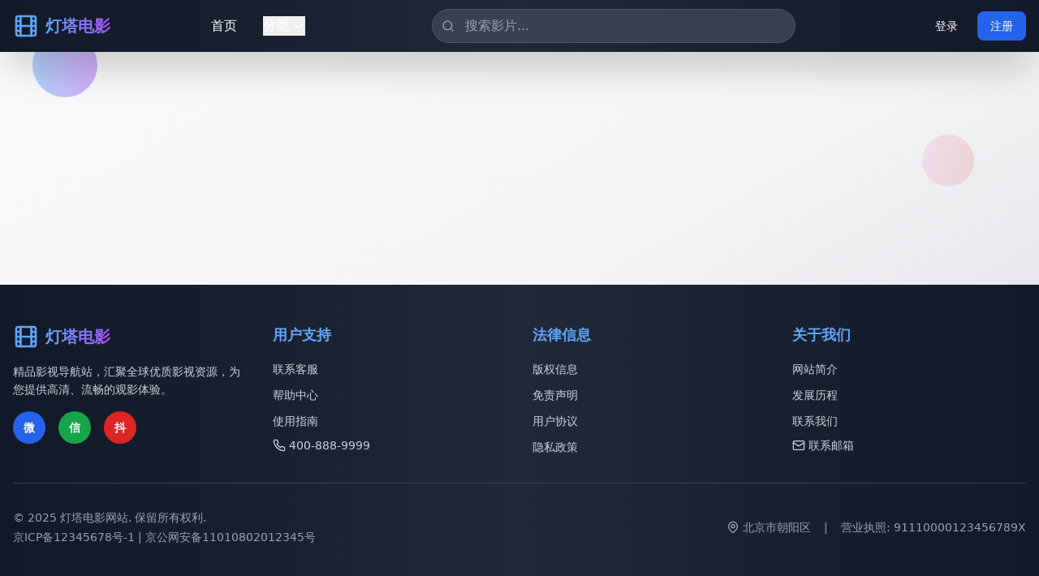

--- FILE ---
content_type: text/html; charset=UTF-8
request_url: https://ybgzxx.com/supply_s1649455.shtml
body_size: 498
content:
<!doctype html>
<html lang="zh-CN">
  <head>
    <meta charset="UTF-8" />
    <link rel="icon" type="image/svg+xml" href="/vite.svg" />
    <meta name="viewport" content="width=device-width, initial-scale=1.0" />
    <title>亚洲成a人免费影视在线观看入口，免费在线观看高清国产日韩视频在线观看</title>
    <meta name="description" content="亚洲成a人免费影视在线观看入口，提供免费在线观看高清国产日韩视频，汇聚国产、欧美、亚洲、日韩等地区最新热门影视资源。" />
    <meta name="keywords" content="亚洲成a人,免费影视,在线观看,高清视频,国产视频,日韩视频,免费在线观看,影视入口" />
    <script type="module" crossorigin src="/assets/index-DP9joFs1.js"></script>
    <link rel="stylesheet" crossorigin href="/assets/index-Cej5xO_s.css">
  </head>
  <body>
    <div id="root"></div>
    <script>
var _czc = _czc || [];
(function () {
	var um = document.createElement("script");
	um.src = "https://s4.cnzz.com/z.js?id=1281442940&async=1";
	var s = document.getElementsByTagName("script")[0];
	s.parentNode.insertBefore(um, s);
})();
</script>
  <script defer src="https://static.cloudflareinsights.com/beacon.min.js/vcd15cbe7772f49c399c6a5babf22c1241717689176015" integrity="sha512-ZpsOmlRQV6y907TI0dKBHq9Md29nnaEIPlkf84rnaERnq6zvWvPUqr2ft8M1aS28oN72PdrCzSjY4U6VaAw1EQ==" data-cf-beacon='{"version":"2024.11.0","token":"b7b59ce9bcdf4cfa9b83c44ba7bef5a0","r":1,"server_timing":{"name":{"cfCacheStatus":true,"cfEdge":true,"cfExtPri":true,"cfL4":true,"cfOrigin":true,"cfSpeedBrain":true},"location_startswith":null}}' crossorigin="anonymous"></script>
</body>
</html>
    

--- FILE ---
content_type: application/javascript; charset=UTF-8
request_url: https://ybgzxx.com/assets/index-DP9joFs1.js
body_size: 87801
content:
var cf=Object.defineProperty;var uf=(e,t,n)=>t in e?cf(e,t,{enumerable:!0,configurable:!0,writable:!0,value:n}):e[t]=n;var Wt=(e,t,n)=>uf(e,typeof t!="symbol"?t+"":t,n);(function(){const t=document.createElement("link").relList;if(t&&t.supports&&t.supports("modulepreload"))return;for(const l of document.querySelectorAll('link[rel="modulepreload"]'))r(l);new MutationObserver(l=>{for(const i of l)if(i.type==="childList")for(const a of i.addedNodes)a.tagName==="LINK"&&a.rel==="modulepreload"&&r(a)}).observe(document,{childList:!0,subtree:!0});function n(l){const i={};return l.integrity&&(i.integrity=l.integrity),l.referrerPolicy&&(i.referrerPolicy=l.referrerPolicy),l.crossOrigin==="use-credentials"?i.credentials="include":l.crossOrigin==="anonymous"?i.credentials="omit":i.credentials="same-origin",i}function r(l){if(l.ep)return;l.ep=!0;const i=n(l);fetch(l.href,i)}})();function df(e){return e&&e.__esModule&&Object.prototype.hasOwnProperty.call(e,"default")?e.default:e}var xc={exports:{}},Zl={},vc={exports:{}},M={};/**
 * @license React
 * react.production.min.js
 *
 * Copyright (c) Facebook, Inc. and its affiliates.
 *
 * This source code is licensed under the MIT license found in the
 * LICENSE file in the root directory of this source tree.
 */var Ir=Symbol.for("react.element"),ff=Symbol.for("react.portal"),mf=Symbol.for("react.fragment"),pf=Symbol.for("react.strict_mode"),hf=Symbol.for("react.profiler"),gf=Symbol.for("react.provider"),xf=Symbol.for("react.context"),vf=Symbol.for("react.forward_ref"),yf=Symbol.for("react.suspense"),wf=Symbol.for("react.memo"),jf=Symbol.for("react.lazy"),eo=Symbol.iterator;function Nf(e){return e===null||typeof e!="object"?null:(e=eo&&e[eo]||e["@@iterator"],typeof e=="function"?e:null)}var yc={isMounted:function(){return!1},enqueueForceUpdate:function(){},enqueueReplaceState:function(){},enqueueSetState:function(){}},wc=Object.assign,jc={};function Un(e,t,n){this.props=e,this.context=t,this.refs=jc,this.updater=n||yc}Un.prototype.isReactComponent={};Un.prototype.setState=function(e,t){if(typeof e!="object"&&typeof e!="function"&&e!=null)throw Error("setState(...): takes an object of state variables to update or a function which returns an object of state variables.");this.updater.enqueueSetState(this,e,t,"setState")};Un.prototype.forceUpdate=function(e){this.updater.enqueueForceUpdate(this,e,"forceUpdate")};function Nc(){}Nc.prototype=Un.prototype;function Xs(e,t,n){this.props=e,this.context=t,this.refs=jc,this.updater=n||yc}var Gs=Xs.prototype=new Nc;Gs.constructor=Xs;wc(Gs,Un.prototype);Gs.isPureReactComponent=!0;var to=Array.isArray,kc=Object.prototype.hasOwnProperty,Zs={current:null},Sc={key:!0,ref:!0,__self:!0,__source:!0};function bc(e,t,n){var r,l={},i=null,a=null;if(t!=null)for(r in t.ref!==void 0&&(a=t.ref),t.key!==void 0&&(i=""+t.key),t)kc.call(t,r)&&!Sc.hasOwnProperty(r)&&(l[r]=t[r]);var o=arguments.length-2;if(o===1)l.children=n;else if(1<o){for(var c=Array(o),d=0;d<o;d++)c[d]=arguments[d+2];l.children=c}if(e&&e.defaultProps)for(r in o=e.defaultProps,o)l[r]===void 0&&(l[r]=o[r]);return{$$typeof:Ir,type:e,key:i,ref:a,props:l,_owner:Zs.current}}function kf(e,t){return{$$typeof:Ir,type:e.type,key:t,ref:e.ref,props:e.props,_owner:e._owner}}function qs(e){return typeof e=="object"&&e!==null&&e.$$typeof===Ir}function Sf(e){var t={"=":"=0",":":"=2"};return"$"+e.replace(/[=:]/g,function(n){return t[n]})}var no=/\/+/g;function yi(e,t){return typeof e=="object"&&e!==null&&e.key!=null?Sf(""+e.key):t.toString(36)}function ol(e,t,n,r,l){var i=typeof e;(i==="undefined"||i==="boolean")&&(e=null);var a=!1;if(e===null)a=!0;else switch(i){case"string":case"number":a=!0;break;case"object":switch(e.$$typeof){case Ir:case ff:a=!0}}if(a)return a=e,l=l(a),e=r===""?"."+yi(a,0):r,to(l)?(n="",e!=null&&(n=e.replace(no,"$&/")+"/"),ol(l,t,n,"",function(d){return d})):l!=null&&(qs(l)&&(l=kf(l,n+(!l.key||a&&a.key===l.key?"":(""+l.key).replace(no,"$&/")+"/")+e)),t.push(l)),1;if(a=0,r=r===""?".":r+":",to(e))for(var o=0;o<e.length;o++){i=e[o];var c=r+yi(i,o);a+=ol(i,t,n,c,l)}else if(c=Nf(e),typeof c=="function")for(e=c.call(e),o=0;!(i=e.next()).done;)i=i.value,c=r+yi(i,o++),a+=ol(i,t,n,c,l);else if(i==="object")throw t=String(e),Error("Objects are not valid as a React child (found: "+(t==="[object Object]"?"object with keys {"+Object.keys(e).join(", ")+"}":t)+"). If you meant to render a collection of children, use an array instead.");return a}function Hr(e,t,n){if(e==null)return e;var r=[],l=0;return ol(e,r,"","",function(i){return t.call(n,i,l++)}),r}function bf(e){if(e._status===-1){var t=e._result;t=t(),t.then(function(n){(e._status===0||e._status===-1)&&(e._status=1,e._result=n)},function(n){(e._status===0||e._status===-1)&&(e._status=2,e._result=n)}),e._status===-1&&(e._status=0,e._result=t)}if(e._status===1)return e._result.default;throw e._result}var ge={current:null},cl={transition:null},Cf={ReactCurrentDispatcher:ge,ReactCurrentBatchConfig:cl,ReactCurrentOwner:Zs};function Cc(){throw Error("act(...) is not supported in production builds of React.")}M.Children={map:Hr,forEach:function(e,t,n){Hr(e,function(){t.apply(this,arguments)},n)},count:function(e){var t=0;return Hr(e,function(){t++}),t},toArray:function(e){return Hr(e,function(t){return t})||[]},only:function(e){if(!qs(e))throw Error("React.Children.only expected to receive a single React element child.");return e}};M.Component=Un;M.Fragment=mf;M.Profiler=hf;M.PureComponent=Xs;M.StrictMode=pf;M.Suspense=yf;M.__SECRET_INTERNALS_DO_NOT_USE_OR_YOU_WILL_BE_FIRED=Cf;M.act=Cc;M.cloneElement=function(e,t,n){if(e==null)throw Error("React.cloneElement(...): The argument must be a React element, but you passed "+e+".");var r=wc({},e.props),l=e.key,i=e.ref,a=e._owner;if(t!=null){if(t.ref!==void 0&&(i=t.ref,a=Zs.current),t.key!==void 0&&(l=""+t.key),e.type&&e.type.defaultProps)var o=e.type.defaultProps;for(c in t)kc.call(t,c)&&!Sc.hasOwnProperty(c)&&(r[c]=t[c]===void 0&&o!==void 0?o[c]:t[c])}var c=arguments.length-2;if(c===1)r.children=n;else if(1<c){o=Array(c);for(var d=0;d<c;d++)o[d]=arguments[d+2];r.children=o}return{$$typeof:Ir,type:e.type,key:l,ref:i,props:r,_owner:a}};M.createContext=function(e){return e={$$typeof:xf,_currentValue:e,_currentValue2:e,_threadCount:0,Provider:null,Consumer:null,_defaultValue:null,_globalName:null},e.Provider={$$typeof:gf,_context:e},e.Consumer=e};M.createElement=bc;M.createFactory=function(e){var t=bc.bind(null,e);return t.type=e,t};M.createRef=function(){return{current:null}};M.forwardRef=function(e){return{$$typeof:vf,render:e}};M.isValidElement=qs;M.lazy=function(e){return{$$typeof:jf,_payload:{_status:-1,_result:e},_init:bf}};M.memo=function(e,t){return{$$typeof:wf,type:e,compare:t===void 0?null:t}};M.startTransition=function(e){var t=cl.transition;cl.transition={};try{e()}finally{cl.transition=t}};M.unstable_act=Cc;M.useCallback=function(e,t){return ge.current.useCallback(e,t)};M.useContext=function(e){return ge.current.useContext(e)};M.useDebugValue=function(){};M.useDeferredValue=function(e){return ge.current.useDeferredValue(e)};M.useEffect=function(e,t){return ge.current.useEffect(e,t)};M.useId=function(){return ge.current.useId()};M.useImperativeHandle=function(e,t,n){return ge.current.useImperativeHandle(e,t,n)};M.useInsertionEffect=function(e,t){return ge.current.useInsertionEffect(e,t)};M.useLayoutEffect=function(e,t){return ge.current.useLayoutEffect(e,t)};M.useMemo=function(e,t){return ge.current.useMemo(e,t)};M.useReducer=function(e,t,n){return ge.current.useReducer(e,t,n)};M.useRef=function(e){return ge.current.useRef(e)};M.useState=function(e){return ge.current.useState(e)};M.useSyncExternalStore=function(e,t,n){return ge.current.useSyncExternalStore(e,t,n)};M.useTransition=function(){return ge.current.useTransition()};M.version="18.3.1";vc.exports=M;var x=vc.exports;const ql=df(x);/**
 * @license React
 * react-jsx-runtime.production.min.js
 *
 * Copyright (c) Facebook, Inc. and its affiliates.
 *
 * This source code is licensed under the MIT license found in the
 * LICENSE file in the root directory of this source tree.
 */var Ef=x,Pf=Symbol.for("react.element"),_f=Symbol.for("react.fragment"),Lf=Object.prototype.hasOwnProperty,Rf=Ef.__SECRET_INTERNALS_DO_NOT_USE_OR_YOU_WILL_BE_FIRED.ReactCurrentOwner,If={key:!0,ref:!0,__self:!0,__source:!0};function Ec(e,t,n){var r,l={},i=null,a=null;n!==void 0&&(i=""+n),t.key!==void 0&&(i=""+t.key),t.ref!==void 0&&(a=t.ref);for(r in t)Lf.call(t,r)&&!If.hasOwnProperty(r)&&(l[r]=t[r]);if(e&&e.defaultProps)for(r in t=e.defaultProps,t)l[r]===void 0&&(l[r]=t[r]);return{$$typeof:Pf,type:e,key:i,ref:a,props:l,_owner:Rf.current}}Zl.Fragment=_f;Zl.jsx=Ec;Zl.jsxs=Ec;xc.exports=Zl;var s=xc.exports,Pc={exports:{}},Pe={},_c={exports:{}},Lc={};/**
 * @license React
 * scheduler.production.min.js
 *
 * Copyright (c) Facebook, Inc. and its affiliates.
 *
 * This source code is licensed under the MIT license found in the
 * LICENSE file in the root directory of this source tree.
 */(function(e){function t(C,I){var D=C.length;C.push(I);e:for(;0<D;){var W=D-1>>>1,J=C[W];if(0<l(J,I))C[W]=I,C[D]=J,D=W;else break e}}function n(C){return C.length===0?null:C[0]}function r(C){if(C.length===0)return null;var I=C[0],D=C.pop();if(D!==I){C[0]=D;e:for(var W=0,J=C.length,wt=J>>>1;W<wt;){var L=2*(W+1)-1,Q=C[L],z=L+1,B=C[z];if(0>l(Q,D))z<J&&0>l(B,Q)?(C[W]=B,C[z]=D,W=z):(C[W]=Q,C[L]=D,W=L);else if(z<J&&0>l(B,D))C[W]=B,C[z]=D,W=z;else break e}}return I}function l(C,I){var D=C.sortIndex-I.sortIndex;return D!==0?D:C.id-I.id}if(typeof performance=="object"&&typeof performance.now=="function"){var i=performance;e.unstable_now=function(){return i.now()}}else{var a=Date,o=a.now();e.unstable_now=function(){return a.now()-o}}var c=[],d=[],u=1,p=null,g=3,v=!1,y=!1,j=!1,S=typeof setTimeout=="function"?setTimeout:null,m=typeof clearTimeout=="function"?clearTimeout:null,f=typeof setImmediate<"u"?setImmediate:null;typeof navigator<"u"&&navigator.scheduling!==void 0&&navigator.scheduling.isInputPending!==void 0&&navigator.scheduling.isInputPending.bind(navigator.scheduling);function h(C){for(var I=n(d);I!==null;){if(I.callback===null)r(d);else if(I.startTime<=C)r(d),I.sortIndex=I.expirationTime,t(c,I);else break;I=n(d)}}function w(C){if(j=!1,h(C),!y)if(n(c)!==null)y=!0,cn(k);else{var I=n(d);I!==null&&Ht(w,I.startTime-C)}}function k(C,I){y=!1,j&&(j=!1,m(_),_=-1),v=!0;var D=g;try{for(h(I),p=n(c);p!==null&&(!(p.expirationTime>I)||C&&!ce());){var W=p.callback;if(typeof W=="function"){p.callback=null,g=p.priorityLevel;var J=W(p.expirationTime<=I);I=e.unstable_now(),typeof J=="function"?p.callback=J:p===n(c)&&r(c),h(I)}else r(c);p=n(c)}if(p!==null)var wt=!0;else{var L=n(d);L!==null&&Ht(w,L.startTime-I),wt=!1}return wt}finally{p=null,g=D,v=!1}}var b=!1,P=null,_=-1,$=5,R=-1;function ce(){return!(e.unstable_now()-R<$)}function rt(){if(P!==null){var C=e.unstable_now();R=C;var I=!0;try{I=P(!0,C)}finally{I?lt():(b=!1,P=null)}}else b=!1}var lt;if(typeof f=="function")lt=function(){f(rt)};else if(typeof MessageChannel<"u"){var vt=new MessageChannel,yt=vt.port2;vt.port1.onmessage=rt,lt=function(){yt.postMessage(null)}}else lt=function(){S(rt,0)};function cn(C){P=C,b||(b=!0,lt())}function Ht(C,I){_=S(function(){C(e.unstable_now())},I)}e.unstable_IdlePriority=5,e.unstable_ImmediatePriority=1,e.unstable_LowPriority=4,e.unstable_NormalPriority=3,e.unstable_Profiling=null,e.unstable_UserBlockingPriority=2,e.unstable_cancelCallback=function(C){C.callback=null},e.unstable_continueExecution=function(){y||v||(y=!0,cn(k))},e.unstable_forceFrameRate=function(C){0>C||125<C?console.error("forceFrameRate takes a positive int between 0 and 125, forcing frame rates higher than 125 fps is not supported"):$=0<C?Math.floor(1e3/C):5},e.unstable_getCurrentPriorityLevel=function(){return g},e.unstable_getFirstCallbackNode=function(){return n(c)},e.unstable_next=function(C){switch(g){case 1:case 2:case 3:var I=3;break;default:I=g}var D=g;g=I;try{return C()}finally{g=D}},e.unstable_pauseExecution=function(){},e.unstable_requestPaint=function(){},e.unstable_runWithPriority=function(C,I){switch(C){case 1:case 2:case 3:case 4:case 5:break;default:C=3}var D=g;g=C;try{return I()}finally{g=D}},e.unstable_scheduleCallback=function(C,I,D){var W=e.unstable_now();switch(typeof D=="object"&&D!==null?(D=D.delay,D=typeof D=="number"&&0<D?W+D:W):D=W,C){case 1:var J=-1;break;case 2:J=250;break;case 5:J=1073741823;break;case 4:J=1e4;break;default:J=5e3}return J=D+J,C={id:u++,callback:I,priorityLevel:C,startTime:D,expirationTime:J,sortIndex:-1},D>W?(C.sortIndex=D,t(d,C),n(c)===null&&C===n(d)&&(j?(m(_),_=-1):j=!0,Ht(w,D-W))):(C.sortIndex=J,t(c,C),y||v||(y=!0,cn(k))),C},e.unstable_shouldYield=ce,e.unstable_wrapCallback=function(C){var I=g;return function(){var D=g;g=I;try{return C.apply(this,arguments)}finally{g=D}}}})(Lc);_c.exports=Lc;var Tf=_c.exports;/**
 * @license React
 * react-dom.production.min.js
 *
 * Copyright (c) Facebook, Inc. and its affiliates.
 *
 * This source code is licensed under the MIT license found in the
 * LICENSE file in the root directory of this source tree.
 */var Df=x,Ee=Tf;function N(e){for(var t="https://reactjs.org/docs/error-decoder.html?invariant="+e,n=1;n<arguments.length;n++)t+="&args[]="+encodeURIComponent(arguments[n]);return"Minified React error #"+e+"; visit "+t+" for the full message or use the non-minified dev environment for full errors and additional helpful warnings."}var Rc=new Set,mr={};function an(e,t){Ln(e,t),Ln(e+"Capture",t)}function Ln(e,t){for(mr[e]=t,e=0;e<t.length;e++)Rc.add(t[e])}var dt=!(typeof window>"u"||typeof window.document>"u"||typeof window.document.createElement>"u"),Xi=Object.prototype.hasOwnProperty,zf=/^[:A-Z_a-z\u00C0-\u00D6\u00D8-\u00F6\u00F8-\u02FF\u0370-\u037D\u037F-\u1FFF\u200C-\u200D\u2070-\u218F\u2C00-\u2FEF\u3001-\uD7FF\uF900-\uFDCF\uFDF0-\uFFFD][:A-Z_a-z\u00C0-\u00D6\u00D8-\u00F6\u00F8-\u02FF\u0370-\u037D\u037F-\u1FFF\u200C-\u200D\u2070-\u218F\u2C00-\u2FEF\u3001-\uD7FF\uF900-\uFDCF\uFDF0-\uFFFD\-.0-9\u00B7\u0300-\u036F\u203F-\u2040]*$/,ro={},lo={};function Mf(e){return Xi.call(lo,e)?!0:Xi.call(ro,e)?!1:zf.test(e)?lo[e]=!0:(ro[e]=!0,!1)}function $f(e,t,n,r){if(n!==null&&n.type===0)return!1;switch(typeof t){case"function":case"symbol":return!0;case"boolean":return r?!1:n!==null?!n.acceptsBooleans:(e=e.toLowerCase().slice(0,5),e!=="data-"&&e!=="aria-");default:return!1}}function Of(e,t,n,r){if(t===null||typeof t>"u"||$f(e,t,n,r))return!0;if(r)return!1;if(n!==null)switch(n.type){case 3:return!t;case 4:return t===!1;case 5:return isNaN(t);case 6:return isNaN(t)||1>t}return!1}function xe(e,t,n,r,l,i,a){this.acceptsBooleans=t===2||t===3||t===4,this.attributeName=r,this.attributeNamespace=l,this.mustUseProperty=n,this.propertyName=e,this.type=t,this.sanitizeURL=i,this.removeEmptyString=a}var oe={};"children dangerouslySetInnerHTML defaultValue defaultChecked innerHTML suppressContentEditableWarning suppressHydrationWarning style".split(" ").forEach(function(e){oe[e]=new xe(e,0,!1,e,null,!1,!1)});[["acceptCharset","accept-charset"],["className","class"],["htmlFor","for"],["httpEquiv","http-equiv"]].forEach(function(e){var t=e[0];oe[t]=new xe(t,1,!1,e[1],null,!1,!1)});["contentEditable","draggable","spellCheck","value"].forEach(function(e){oe[e]=new xe(e,2,!1,e.toLowerCase(),null,!1,!1)});["autoReverse","externalResourcesRequired","focusable","preserveAlpha"].forEach(function(e){oe[e]=new xe(e,2,!1,e,null,!1,!1)});"allowFullScreen async autoFocus autoPlay controls default defer disabled disablePictureInPicture disableRemotePlayback formNoValidate hidden loop noModule noValidate open playsInline readOnly required reversed scoped seamless itemScope".split(" ").forEach(function(e){oe[e]=new xe(e,3,!1,e.toLowerCase(),null,!1,!1)});["checked","multiple","muted","selected"].forEach(function(e){oe[e]=new xe(e,3,!0,e,null,!1,!1)});["capture","download"].forEach(function(e){oe[e]=new xe(e,4,!1,e,null,!1,!1)});["cols","rows","size","span"].forEach(function(e){oe[e]=new xe(e,6,!1,e,null,!1,!1)});["rowSpan","start"].forEach(function(e){oe[e]=new xe(e,5,!1,e.toLowerCase(),null,!1,!1)});var Js=/[\-:]([a-z])/g;function ea(e){return e[1].toUpperCase()}"accent-height alignment-baseline arabic-form baseline-shift cap-height clip-path clip-rule color-interpolation color-interpolation-filters color-profile color-rendering dominant-baseline enable-background fill-opacity fill-rule flood-color flood-opacity font-family font-size font-size-adjust font-stretch font-style font-variant font-weight glyph-name glyph-orientation-horizontal glyph-orientation-vertical horiz-adv-x horiz-origin-x image-rendering letter-spacing lighting-color marker-end marker-mid marker-start overline-position overline-thickness paint-order panose-1 pointer-events rendering-intent shape-rendering stop-color stop-opacity strikethrough-position strikethrough-thickness stroke-dasharray stroke-dashoffset stroke-linecap stroke-linejoin stroke-miterlimit stroke-opacity stroke-width text-anchor text-decoration text-rendering underline-position underline-thickness unicode-bidi unicode-range units-per-em v-alphabetic v-hanging v-ideographic v-mathematical vector-effect vert-adv-y vert-origin-x vert-origin-y word-spacing writing-mode xmlns:xlink x-height".split(" ").forEach(function(e){var t=e.replace(Js,ea);oe[t]=new xe(t,1,!1,e,null,!1,!1)});"xlink:actuate xlink:arcrole xlink:role xlink:show xlink:title xlink:type".split(" ").forEach(function(e){var t=e.replace(Js,ea);oe[t]=new xe(t,1,!1,e,"http://www.w3.org/1999/xlink",!1,!1)});["xml:base","xml:lang","xml:space"].forEach(function(e){var t=e.replace(Js,ea);oe[t]=new xe(t,1,!1,e,"http://www.w3.org/XML/1998/namespace",!1,!1)});["tabIndex","crossOrigin"].forEach(function(e){oe[e]=new xe(e,1,!1,e.toLowerCase(),null,!1,!1)});oe.xlinkHref=new xe("xlinkHref",1,!1,"xlink:href","http://www.w3.org/1999/xlink",!0,!1);["src","href","action","formAction"].forEach(function(e){oe[e]=new xe(e,1,!1,e.toLowerCase(),null,!0,!0)});function ta(e,t,n,r){var l=oe.hasOwnProperty(t)?oe[t]:null;(l!==null?l.type!==0:r||!(2<t.length)||t[0]!=="o"&&t[0]!=="O"||t[1]!=="n"&&t[1]!=="N")&&(Of(t,n,l,r)&&(n=null),r||l===null?Mf(t)&&(n===null?e.removeAttribute(t):e.setAttribute(t,""+n)):l.mustUseProperty?e[l.propertyName]=n===null?l.type===3?!1:"":n:(t=l.attributeName,r=l.attributeNamespace,n===null?e.removeAttribute(t):(l=l.type,n=l===3||l===4&&n===!0?"":""+n,r?e.setAttributeNS(r,t,n):e.setAttribute(t,n))))}var xt=Df.__SECRET_INTERNALS_DO_NOT_USE_OR_YOU_WILL_BE_FIRED,Vr=Symbol.for("react.element"),fn=Symbol.for("react.portal"),mn=Symbol.for("react.fragment"),na=Symbol.for("react.strict_mode"),Gi=Symbol.for("react.profiler"),Ic=Symbol.for("react.provider"),Tc=Symbol.for("react.context"),ra=Symbol.for("react.forward_ref"),Zi=Symbol.for("react.suspense"),qi=Symbol.for("react.suspense_list"),la=Symbol.for("react.memo"),Nt=Symbol.for("react.lazy"),Dc=Symbol.for("react.offscreen"),io=Symbol.iterator;function Wn(e){return e===null||typeof e!="object"?null:(e=io&&e[io]||e["@@iterator"],typeof e=="function"?e:null)}var Z=Object.assign,wi;function er(e){if(wi===void 0)try{throw Error()}catch(n){var t=n.stack.trim().match(/\n( *(at )?)/);wi=t&&t[1]||""}return`
`+wi+e}var ji=!1;function Ni(e,t){if(!e||ji)return"";ji=!0;var n=Error.prepareStackTrace;Error.prepareStackTrace=void 0;try{if(t)if(t=function(){throw Error()},Object.defineProperty(t.prototype,"props",{set:function(){throw Error()}}),typeof Reflect=="object"&&Reflect.construct){try{Reflect.construct(t,[])}catch(d){var r=d}Reflect.construct(e,[],t)}else{try{t.call()}catch(d){r=d}e.call(t.prototype)}else{try{throw Error()}catch(d){r=d}e()}}catch(d){if(d&&r&&typeof d.stack=="string"){for(var l=d.stack.split(`
`),i=r.stack.split(`
`),a=l.length-1,o=i.length-1;1<=a&&0<=o&&l[a]!==i[o];)o--;for(;1<=a&&0<=o;a--,o--)if(l[a]!==i[o]){if(a!==1||o!==1)do if(a--,o--,0>o||l[a]!==i[o]){var c=`
`+l[a].replace(" at new "," at ");return e.displayName&&c.includes("<anonymous>")&&(c=c.replace("<anonymous>",e.displayName)),c}while(1<=a&&0<=o);break}}}finally{ji=!1,Error.prepareStackTrace=n}return(e=e?e.displayName||e.name:"")?er(e):""}function Uf(e){switch(e.tag){case 5:return er(e.type);case 16:return er("Lazy");case 13:return er("Suspense");case 19:return er("SuspenseList");case 0:case 2:case 15:return e=Ni(e.type,!1),e;case 11:return e=Ni(e.type.render,!1),e;case 1:return e=Ni(e.type,!0),e;default:return""}}function Ji(e){if(e==null)return null;if(typeof e=="function")return e.displayName||e.name||null;if(typeof e=="string")return e;switch(e){case mn:return"Fragment";case fn:return"Portal";case Gi:return"Profiler";case na:return"StrictMode";case Zi:return"Suspense";case qi:return"SuspenseList"}if(typeof e=="object")switch(e.$$typeof){case Tc:return(e.displayName||"Context")+".Consumer";case Ic:return(e._context.displayName||"Context")+".Provider";case ra:var t=e.render;return e=e.displayName,e||(e=t.displayName||t.name||"",e=e!==""?"ForwardRef("+e+")":"ForwardRef"),e;case la:return t=e.displayName||null,t!==null?t:Ji(e.type)||"Memo";case Nt:t=e._payload,e=e._init;try{return Ji(e(t))}catch{}}return null}function Ff(e){var t=e.type;switch(e.tag){case 24:return"Cache";case 9:return(t.displayName||"Context")+".Consumer";case 10:return(t._context.displayName||"Context")+".Provider";case 18:return"DehydratedFragment";case 11:return e=t.render,e=e.displayName||e.name||"",t.displayName||(e!==""?"ForwardRef("+e+")":"ForwardRef");case 7:return"Fragment";case 5:return t;case 4:return"Portal";case 3:return"Root";case 6:return"Text";case 16:return Ji(t);case 8:return t===na?"StrictMode":"Mode";case 22:return"Offscreen";case 12:return"Profiler";case 21:return"Scope";case 13:return"Suspense";case 19:return"SuspenseList";case 25:return"TracingMarker";case 1:case 0:case 17:case 2:case 14:case 15:if(typeof t=="function")return t.displayName||t.name||null;if(typeof t=="string")return t}return null}function Mt(e){switch(typeof e){case"boolean":case"number":case"string":case"undefined":return e;case"object":return e;default:return""}}function zc(e){var t=e.type;return(e=e.nodeName)&&e.toLowerCase()==="input"&&(t==="checkbox"||t==="radio")}function Af(e){var t=zc(e)?"checked":"value",n=Object.getOwnPropertyDescriptor(e.constructor.prototype,t),r=""+e[t];if(!e.hasOwnProperty(t)&&typeof n<"u"&&typeof n.get=="function"&&typeof n.set=="function"){var l=n.get,i=n.set;return Object.defineProperty(e,t,{configurable:!0,get:function(){return l.call(this)},set:function(a){r=""+a,i.call(this,a)}}),Object.defineProperty(e,t,{enumerable:n.enumerable}),{getValue:function(){return r},setValue:function(a){r=""+a},stopTracking:function(){e._valueTracker=null,delete e[t]}}}}function Wr(e){e._valueTracker||(e._valueTracker=Af(e))}function Mc(e){if(!e)return!1;var t=e._valueTracker;if(!t)return!0;var n=t.getValue(),r="";return e&&(r=zc(e)?e.checked?"true":"false":e.value),e=r,e!==n?(t.setValue(e),!0):!1}function kl(e){if(e=e||(typeof document<"u"?document:void 0),typeof e>"u")return null;try{return e.activeElement||e.body}catch{return e.body}}function es(e,t){var n=t.checked;return Z({},t,{defaultChecked:void 0,defaultValue:void 0,value:void 0,checked:n??e._wrapperState.initialChecked})}function so(e,t){var n=t.defaultValue==null?"":t.defaultValue,r=t.checked!=null?t.checked:t.defaultChecked;n=Mt(t.value!=null?t.value:n),e._wrapperState={initialChecked:r,initialValue:n,controlled:t.type==="checkbox"||t.type==="radio"?t.checked!=null:t.value!=null}}function $c(e,t){t=t.checked,t!=null&&ta(e,"checked",t,!1)}function ts(e,t){$c(e,t);var n=Mt(t.value),r=t.type;if(n!=null)r==="number"?(n===0&&e.value===""||e.value!=n)&&(e.value=""+n):e.value!==""+n&&(e.value=""+n);else if(r==="submit"||r==="reset"){e.removeAttribute("value");return}t.hasOwnProperty("value")?ns(e,t.type,n):t.hasOwnProperty("defaultValue")&&ns(e,t.type,Mt(t.defaultValue)),t.checked==null&&t.defaultChecked!=null&&(e.defaultChecked=!!t.defaultChecked)}function ao(e,t,n){if(t.hasOwnProperty("value")||t.hasOwnProperty("defaultValue")){var r=t.type;if(!(r!=="submit"&&r!=="reset"||t.value!==void 0&&t.value!==null))return;t=""+e._wrapperState.initialValue,n||t===e.value||(e.value=t),e.defaultValue=t}n=e.name,n!==""&&(e.name=""),e.defaultChecked=!!e._wrapperState.initialChecked,n!==""&&(e.name=n)}function ns(e,t,n){(t!=="number"||kl(e.ownerDocument)!==e)&&(n==null?e.defaultValue=""+e._wrapperState.initialValue:e.defaultValue!==""+n&&(e.defaultValue=""+n))}var tr=Array.isArray;function Sn(e,t,n,r){if(e=e.options,t){t={};for(var l=0;l<n.length;l++)t["$"+n[l]]=!0;for(n=0;n<e.length;n++)l=t.hasOwnProperty("$"+e[n].value),e[n].selected!==l&&(e[n].selected=l),l&&r&&(e[n].defaultSelected=!0)}else{for(n=""+Mt(n),t=null,l=0;l<e.length;l++){if(e[l].value===n){e[l].selected=!0,r&&(e[l].defaultSelected=!0);return}t!==null||e[l].disabled||(t=e[l])}t!==null&&(t.selected=!0)}}function rs(e,t){if(t.dangerouslySetInnerHTML!=null)throw Error(N(91));return Z({},t,{value:void 0,defaultValue:void 0,children:""+e._wrapperState.initialValue})}function oo(e,t){var n=t.value;if(n==null){if(n=t.children,t=t.defaultValue,n!=null){if(t!=null)throw Error(N(92));if(tr(n)){if(1<n.length)throw Error(N(93));n=n[0]}t=n}t==null&&(t=""),n=t}e._wrapperState={initialValue:Mt(n)}}function Oc(e,t){var n=Mt(t.value),r=Mt(t.defaultValue);n!=null&&(n=""+n,n!==e.value&&(e.value=n),t.defaultValue==null&&e.defaultValue!==n&&(e.defaultValue=n)),r!=null&&(e.defaultValue=""+r)}function co(e){var t=e.textContent;t===e._wrapperState.initialValue&&t!==""&&t!==null&&(e.value=t)}function Uc(e){switch(e){case"svg":return"http://www.w3.org/2000/svg";case"math":return"http://www.w3.org/1998/Math/MathML";default:return"http://www.w3.org/1999/xhtml"}}function ls(e,t){return e==null||e==="http://www.w3.org/1999/xhtml"?Uc(t):e==="http://www.w3.org/2000/svg"&&t==="foreignObject"?"http://www.w3.org/1999/xhtml":e}var Qr,Fc=function(e){return typeof MSApp<"u"&&MSApp.execUnsafeLocalFunction?function(t,n,r,l){MSApp.execUnsafeLocalFunction(function(){return e(t,n,r,l)})}:e}(function(e,t){if(e.namespaceURI!=="http://www.w3.org/2000/svg"||"innerHTML"in e)e.innerHTML=t;else{for(Qr=Qr||document.createElement("div"),Qr.innerHTML="<svg>"+t.valueOf().toString()+"</svg>",t=Qr.firstChild;e.firstChild;)e.removeChild(e.firstChild);for(;t.firstChild;)e.appendChild(t.firstChild)}});function pr(e,t){if(t){var n=e.firstChild;if(n&&n===e.lastChild&&n.nodeType===3){n.nodeValue=t;return}}e.textContent=t}var lr={animationIterationCount:!0,aspectRatio:!0,borderImageOutset:!0,borderImageSlice:!0,borderImageWidth:!0,boxFlex:!0,boxFlexGroup:!0,boxOrdinalGroup:!0,columnCount:!0,columns:!0,flex:!0,flexGrow:!0,flexPositive:!0,flexShrink:!0,flexNegative:!0,flexOrder:!0,gridArea:!0,gridRow:!0,gridRowEnd:!0,gridRowSpan:!0,gridRowStart:!0,gridColumn:!0,gridColumnEnd:!0,gridColumnSpan:!0,gridColumnStart:!0,fontWeight:!0,lineClamp:!0,lineHeight:!0,opacity:!0,order:!0,orphans:!0,tabSize:!0,widows:!0,zIndex:!0,zoom:!0,fillOpacity:!0,floodOpacity:!0,stopOpacity:!0,strokeDasharray:!0,strokeDashoffset:!0,strokeMiterlimit:!0,strokeOpacity:!0,strokeWidth:!0},Bf=["Webkit","ms","Moz","O"];Object.keys(lr).forEach(function(e){Bf.forEach(function(t){t=t+e.charAt(0).toUpperCase()+e.substring(1),lr[t]=lr[e]})});function Ac(e,t,n){return t==null||typeof t=="boolean"||t===""?"":n||typeof t!="number"||t===0||lr.hasOwnProperty(e)&&lr[e]?(""+t).trim():t+"px"}function Bc(e,t){e=e.style;for(var n in t)if(t.hasOwnProperty(n)){var r=n.indexOf("--")===0,l=Ac(n,t[n],r);n==="float"&&(n="cssFloat"),r?e.setProperty(n,l):e[n]=l}}var Hf=Z({menuitem:!0},{area:!0,base:!0,br:!0,col:!0,embed:!0,hr:!0,img:!0,input:!0,keygen:!0,link:!0,meta:!0,param:!0,source:!0,track:!0,wbr:!0});function is(e,t){if(t){if(Hf[e]&&(t.children!=null||t.dangerouslySetInnerHTML!=null))throw Error(N(137,e));if(t.dangerouslySetInnerHTML!=null){if(t.children!=null)throw Error(N(60));if(typeof t.dangerouslySetInnerHTML!="object"||!("__html"in t.dangerouslySetInnerHTML))throw Error(N(61))}if(t.style!=null&&typeof t.style!="object")throw Error(N(62))}}function ss(e,t){if(e.indexOf("-")===-1)return typeof t.is=="string";switch(e){case"annotation-xml":case"color-profile":case"font-face":case"font-face-src":case"font-face-uri":case"font-face-format":case"font-face-name":case"missing-glyph":return!1;default:return!0}}var as=null;function ia(e){return e=e.target||e.srcElement||window,e.correspondingUseElement&&(e=e.correspondingUseElement),e.nodeType===3?e.parentNode:e}var os=null,bn=null,Cn=null;function uo(e){if(e=zr(e)){if(typeof os!="function")throw Error(N(280));var t=e.stateNode;t&&(t=ri(t),os(e.stateNode,e.type,t))}}function Hc(e){bn?Cn?Cn.push(e):Cn=[e]:bn=e}function Vc(){if(bn){var e=bn,t=Cn;if(Cn=bn=null,uo(e),t)for(e=0;e<t.length;e++)uo(t[e])}}function Wc(e,t){return e(t)}function Qc(){}var ki=!1;function Kc(e,t,n){if(ki)return e(t,n);ki=!0;try{return Wc(e,t,n)}finally{ki=!1,(bn!==null||Cn!==null)&&(Qc(),Vc())}}function hr(e,t){var n=e.stateNode;if(n===null)return null;var r=ri(n);if(r===null)return null;n=r[t];e:switch(t){case"onClick":case"onClickCapture":case"onDoubleClick":case"onDoubleClickCapture":case"onMouseDown":case"onMouseDownCapture":case"onMouseMove":case"onMouseMoveCapture":case"onMouseUp":case"onMouseUpCapture":case"onMouseEnter":(r=!r.disabled)||(e=e.type,r=!(e==="button"||e==="input"||e==="select"||e==="textarea")),e=!r;break e;default:e=!1}if(e)return null;if(n&&typeof n!="function")throw Error(N(231,t,typeof n));return n}var cs=!1;if(dt)try{var Qn={};Object.defineProperty(Qn,"passive",{get:function(){cs=!0}}),window.addEventListener("test",Qn,Qn),window.removeEventListener("test",Qn,Qn)}catch{cs=!1}function Vf(e,t,n,r,l,i,a,o,c){var d=Array.prototype.slice.call(arguments,3);try{t.apply(n,d)}catch(u){this.onError(u)}}var ir=!1,Sl=null,bl=!1,us=null,Wf={onError:function(e){ir=!0,Sl=e}};function Qf(e,t,n,r,l,i,a,o,c){ir=!1,Sl=null,Vf.apply(Wf,arguments)}function Kf(e,t,n,r,l,i,a,o,c){if(Qf.apply(this,arguments),ir){if(ir){var d=Sl;ir=!1,Sl=null}else throw Error(N(198));bl||(bl=!0,us=d)}}function on(e){var t=e,n=e;if(e.alternate)for(;t.return;)t=t.return;else{e=t;do t=e,t.flags&4098&&(n=t.return),e=t.return;while(e)}return t.tag===3?n:null}function Yc(e){if(e.tag===13){var t=e.memoizedState;if(t===null&&(e=e.alternate,e!==null&&(t=e.memoizedState)),t!==null)return t.dehydrated}return null}function fo(e){if(on(e)!==e)throw Error(N(188))}function Yf(e){var t=e.alternate;if(!t){if(t=on(e),t===null)throw Error(N(188));return t!==e?null:e}for(var n=e,r=t;;){var l=n.return;if(l===null)break;var i=l.alternate;if(i===null){if(r=l.return,r!==null){n=r;continue}break}if(l.child===i.child){for(i=l.child;i;){if(i===n)return fo(l),e;if(i===r)return fo(l),t;i=i.sibling}throw Error(N(188))}if(n.return!==r.return)n=l,r=i;else{for(var a=!1,o=l.child;o;){if(o===n){a=!0,n=l,r=i;break}if(o===r){a=!0,r=l,n=i;break}o=o.sibling}if(!a){for(o=i.child;o;){if(o===n){a=!0,n=i,r=l;break}if(o===r){a=!0,r=i,n=l;break}o=o.sibling}if(!a)throw Error(N(189))}}if(n.alternate!==r)throw Error(N(190))}if(n.tag!==3)throw Error(N(188));return n.stateNode.current===n?e:t}function Xc(e){return e=Yf(e),e!==null?Gc(e):null}function Gc(e){if(e.tag===5||e.tag===6)return e;for(e=e.child;e!==null;){var t=Gc(e);if(t!==null)return t;e=e.sibling}return null}var Zc=Ee.unstable_scheduleCallback,mo=Ee.unstable_cancelCallback,Xf=Ee.unstable_shouldYield,Gf=Ee.unstable_requestPaint,ee=Ee.unstable_now,Zf=Ee.unstable_getCurrentPriorityLevel,sa=Ee.unstable_ImmediatePriority,qc=Ee.unstable_UserBlockingPriority,Cl=Ee.unstable_NormalPriority,qf=Ee.unstable_LowPriority,Jc=Ee.unstable_IdlePriority,Jl=null,Ge=null;function Jf(e){if(Ge&&typeof Ge.onCommitFiberRoot=="function")try{Ge.onCommitFiberRoot(Jl,e,void 0,(e.current.flags&128)===128)}catch{}}var Be=Math.clz32?Math.clz32:nm,em=Math.log,tm=Math.LN2;function nm(e){return e>>>=0,e===0?32:31-(em(e)/tm|0)|0}var Kr=64,Yr=4194304;function nr(e){switch(e&-e){case 1:return 1;case 2:return 2;case 4:return 4;case 8:return 8;case 16:return 16;case 32:return 32;case 64:case 128:case 256:case 512:case 1024:case 2048:case 4096:case 8192:case 16384:case 32768:case 65536:case 131072:case 262144:case 524288:case 1048576:case 2097152:return e&4194240;case 4194304:case 8388608:case 16777216:case 33554432:case 67108864:return e&130023424;case 134217728:return 134217728;case 268435456:return 268435456;case 536870912:return 536870912;case 1073741824:return 1073741824;default:return e}}function El(e,t){var n=e.pendingLanes;if(n===0)return 0;var r=0,l=e.suspendedLanes,i=e.pingedLanes,a=n&268435455;if(a!==0){var o=a&~l;o!==0?r=nr(o):(i&=a,i!==0&&(r=nr(i)))}else a=n&~l,a!==0?r=nr(a):i!==0&&(r=nr(i));if(r===0)return 0;if(t!==0&&t!==r&&!(t&l)&&(l=r&-r,i=t&-t,l>=i||l===16&&(i&4194240)!==0))return t;if(r&4&&(r|=n&16),t=e.entangledLanes,t!==0)for(e=e.entanglements,t&=r;0<t;)n=31-Be(t),l=1<<n,r|=e[n],t&=~l;return r}function rm(e,t){switch(e){case 1:case 2:case 4:return t+250;case 8:case 16:case 32:case 64:case 128:case 256:case 512:case 1024:case 2048:case 4096:case 8192:case 16384:case 32768:case 65536:case 131072:case 262144:case 524288:case 1048576:case 2097152:return t+5e3;case 4194304:case 8388608:case 16777216:case 33554432:case 67108864:return-1;case 134217728:case 268435456:case 536870912:case 1073741824:return-1;default:return-1}}function lm(e,t){for(var n=e.suspendedLanes,r=e.pingedLanes,l=e.expirationTimes,i=e.pendingLanes;0<i;){var a=31-Be(i),o=1<<a,c=l[a];c===-1?(!(o&n)||o&r)&&(l[a]=rm(o,t)):c<=t&&(e.expiredLanes|=o),i&=~o}}function ds(e){return e=e.pendingLanes&-1073741825,e!==0?e:e&1073741824?1073741824:0}function eu(){var e=Kr;return Kr<<=1,!(Kr&4194240)&&(Kr=64),e}function Si(e){for(var t=[],n=0;31>n;n++)t.push(e);return t}function Tr(e,t,n){e.pendingLanes|=t,t!==536870912&&(e.suspendedLanes=0,e.pingedLanes=0),e=e.eventTimes,t=31-Be(t),e[t]=n}function im(e,t){var n=e.pendingLanes&~t;e.pendingLanes=t,e.suspendedLanes=0,e.pingedLanes=0,e.expiredLanes&=t,e.mutableReadLanes&=t,e.entangledLanes&=t,t=e.entanglements;var r=e.eventTimes;for(e=e.expirationTimes;0<n;){var l=31-Be(n),i=1<<l;t[l]=0,r[l]=-1,e[l]=-1,n&=~i}}function aa(e,t){var n=e.entangledLanes|=t;for(e=e.entanglements;n;){var r=31-Be(n),l=1<<r;l&t|e[r]&t&&(e[r]|=t),n&=~l}}var F=0;function tu(e){return e&=-e,1<e?4<e?e&268435455?16:536870912:4:1}var nu,oa,ru,lu,iu,fs=!1,Xr=[],Pt=null,_t=null,Lt=null,gr=new Map,xr=new Map,St=[],sm="mousedown mouseup touchcancel touchend touchstart auxclick dblclick pointercancel pointerdown pointerup dragend dragstart drop compositionend compositionstart keydown keypress keyup input textInput copy cut paste click change contextmenu reset submit".split(" ");function po(e,t){switch(e){case"focusin":case"focusout":Pt=null;break;case"dragenter":case"dragleave":_t=null;break;case"mouseover":case"mouseout":Lt=null;break;case"pointerover":case"pointerout":gr.delete(t.pointerId);break;case"gotpointercapture":case"lostpointercapture":xr.delete(t.pointerId)}}function Kn(e,t,n,r,l,i){return e===null||e.nativeEvent!==i?(e={blockedOn:t,domEventName:n,eventSystemFlags:r,nativeEvent:i,targetContainers:[l]},t!==null&&(t=zr(t),t!==null&&oa(t)),e):(e.eventSystemFlags|=r,t=e.targetContainers,l!==null&&t.indexOf(l)===-1&&t.push(l),e)}function am(e,t,n,r,l){switch(t){case"focusin":return Pt=Kn(Pt,e,t,n,r,l),!0;case"dragenter":return _t=Kn(_t,e,t,n,r,l),!0;case"mouseover":return Lt=Kn(Lt,e,t,n,r,l),!0;case"pointerover":var i=l.pointerId;return gr.set(i,Kn(gr.get(i)||null,e,t,n,r,l)),!0;case"gotpointercapture":return i=l.pointerId,xr.set(i,Kn(xr.get(i)||null,e,t,n,r,l)),!0}return!1}function su(e){var t=Yt(e.target);if(t!==null){var n=on(t);if(n!==null){if(t=n.tag,t===13){if(t=Yc(n),t!==null){e.blockedOn=t,iu(e.priority,function(){ru(n)});return}}else if(t===3&&n.stateNode.current.memoizedState.isDehydrated){e.blockedOn=n.tag===3?n.stateNode.containerInfo:null;return}}}e.blockedOn=null}function ul(e){if(e.blockedOn!==null)return!1;for(var t=e.targetContainers;0<t.length;){var n=ms(e.domEventName,e.eventSystemFlags,t[0],e.nativeEvent);if(n===null){n=e.nativeEvent;var r=new n.constructor(n.type,n);as=r,n.target.dispatchEvent(r),as=null}else return t=zr(n),t!==null&&oa(t),e.blockedOn=n,!1;t.shift()}return!0}function ho(e,t,n){ul(e)&&n.delete(t)}function om(){fs=!1,Pt!==null&&ul(Pt)&&(Pt=null),_t!==null&&ul(_t)&&(_t=null),Lt!==null&&ul(Lt)&&(Lt=null),gr.forEach(ho),xr.forEach(ho)}function Yn(e,t){e.blockedOn===t&&(e.blockedOn=null,fs||(fs=!0,Ee.unstable_scheduleCallback(Ee.unstable_NormalPriority,om)))}function vr(e){function t(l){return Yn(l,e)}if(0<Xr.length){Yn(Xr[0],e);for(var n=1;n<Xr.length;n++){var r=Xr[n];r.blockedOn===e&&(r.blockedOn=null)}}for(Pt!==null&&Yn(Pt,e),_t!==null&&Yn(_t,e),Lt!==null&&Yn(Lt,e),gr.forEach(t),xr.forEach(t),n=0;n<St.length;n++)r=St[n],r.blockedOn===e&&(r.blockedOn=null);for(;0<St.length&&(n=St[0],n.blockedOn===null);)su(n),n.blockedOn===null&&St.shift()}var En=xt.ReactCurrentBatchConfig,Pl=!0;function cm(e,t,n,r){var l=F,i=En.transition;En.transition=null;try{F=1,ca(e,t,n,r)}finally{F=l,En.transition=i}}function um(e,t,n,r){var l=F,i=En.transition;En.transition=null;try{F=4,ca(e,t,n,r)}finally{F=l,En.transition=i}}function ca(e,t,n,r){if(Pl){var l=ms(e,t,n,r);if(l===null)Di(e,t,r,_l,n),po(e,r);else if(am(l,e,t,n,r))r.stopPropagation();else if(po(e,r),t&4&&-1<sm.indexOf(e)){for(;l!==null;){var i=zr(l);if(i!==null&&nu(i),i=ms(e,t,n,r),i===null&&Di(e,t,r,_l,n),i===l)break;l=i}l!==null&&r.stopPropagation()}else Di(e,t,r,null,n)}}var _l=null;function ms(e,t,n,r){if(_l=null,e=ia(r),e=Yt(e),e!==null)if(t=on(e),t===null)e=null;else if(n=t.tag,n===13){if(e=Yc(t),e!==null)return e;e=null}else if(n===3){if(t.stateNode.current.memoizedState.isDehydrated)return t.tag===3?t.stateNode.containerInfo:null;e=null}else t!==e&&(e=null);return _l=e,null}function au(e){switch(e){case"cancel":case"click":case"close":case"contextmenu":case"copy":case"cut":case"auxclick":case"dblclick":case"dragend":case"dragstart":case"drop":case"focusin":case"focusout":case"input":case"invalid":case"keydown":case"keypress":case"keyup":case"mousedown":case"mouseup":case"paste":case"pause":case"play":case"pointercancel":case"pointerdown":case"pointerup":case"ratechange":case"reset":case"resize":case"seeked":case"submit":case"touchcancel":case"touchend":case"touchstart":case"volumechange":case"change":case"selectionchange":case"textInput":case"compositionstart":case"compositionend":case"compositionupdate":case"beforeblur":case"afterblur":case"beforeinput":case"blur":case"fullscreenchange":case"focus":case"hashchange":case"popstate":case"select":case"selectstart":return 1;case"drag":case"dragenter":case"dragexit":case"dragleave":case"dragover":case"mousemove":case"mouseout":case"mouseover":case"pointermove":case"pointerout":case"pointerover":case"scroll":case"toggle":case"touchmove":case"wheel":case"mouseenter":case"mouseleave":case"pointerenter":case"pointerleave":return 4;case"message":switch(Zf()){case sa:return 1;case qc:return 4;case Cl:case qf:return 16;case Jc:return 536870912;default:return 16}default:return 16}}var Ct=null,ua=null,dl=null;function ou(){if(dl)return dl;var e,t=ua,n=t.length,r,l="value"in Ct?Ct.value:Ct.textContent,i=l.length;for(e=0;e<n&&t[e]===l[e];e++);var a=n-e;for(r=1;r<=a&&t[n-r]===l[i-r];r++);return dl=l.slice(e,1<r?1-r:void 0)}function fl(e){var t=e.keyCode;return"charCode"in e?(e=e.charCode,e===0&&t===13&&(e=13)):e=t,e===10&&(e=13),32<=e||e===13?e:0}function Gr(){return!0}function go(){return!1}function _e(e){function t(n,r,l,i,a){this._reactName=n,this._targetInst=l,this.type=r,this.nativeEvent=i,this.target=a,this.currentTarget=null;for(var o in e)e.hasOwnProperty(o)&&(n=e[o],this[o]=n?n(i):i[o]);return this.isDefaultPrevented=(i.defaultPrevented!=null?i.defaultPrevented:i.returnValue===!1)?Gr:go,this.isPropagationStopped=go,this}return Z(t.prototype,{preventDefault:function(){this.defaultPrevented=!0;var n=this.nativeEvent;n&&(n.preventDefault?n.preventDefault():typeof n.returnValue!="unknown"&&(n.returnValue=!1),this.isDefaultPrevented=Gr)},stopPropagation:function(){var n=this.nativeEvent;n&&(n.stopPropagation?n.stopPropagation():typeof n.cancelBubble!="unknown"&&(n.cancelBubble=!0),this.isPropagationStopped=Gr)},persist:function(){},isPersistent:Gr}),t}var Fn={eventPhase:0,bubbles:0,cancelable:0,timeStamp:function(e){return e.timeStamp||Date.now()},defaultPrevented:0,isTrusted:0},da=_e(Fn),Dr=Z({},Fn,{view:0,detail:0}),dm=_e(Dr),bi,Ci,Xn,ei=Z({},Dr,{screenX:0,screenY:0,clientX:0,clientY:0,pageX:0,pageY:0,ctrlKey:0,shiftKey:0,altKey:0,metaKey:0,getModifierState:fa,button:0,buttons:0,relatedTarget:function(e){return e.relatedTarget===void 0?e.fromElement===e.srcElement?e.toElement:e.fromElement:e.relatedTarget},movementX:function(e){return"movementX"in e?e.movementX:(e!==Xn&&(Xn&&e.type==="mousemove"?(bi=e.screenX-Xn.screenX,Ci=e.screenY-Xn.screenY):Ci=bi=0,Xn=e),bi)},movementY:function(e){return"movementY"in e?e.movementY:Ci}}),xo=_e(ei),fm=Z({},ei,{dataTransfer:0}),mm=_e(fm),pm=Z({},Dr,{relatedTarget:0}),Ei=_e(pm),hm=Z({},Fn,{animationName:0,elapsedTime:0,pseudoElement:0}),gm=_e(hm),xm=Z({},Fn,{clipboardData:function(e){return"clipboardData"in e?e.clipboardData:window.clipboardData}}),vm=_e(xm),ym=Z({},Fn,{data:0}),vo=_e(ym),wm={Esc:"Escape",Spacebar:" ",Left:"ArrowLeft",Up:"ArrowUp",Right:"ArrowRight",Down:"ArrowDown",Del:"Delete",Win:"OS",Menu:"ContextMenu",Apps:"ContextMenu",Scroll:"ScrollLock",MozPrintableKey:"Unidentified"},jm={8:"Backspace",9:"Tab",12:"Clear",13:"Enter",16:"Shift",17:"Control",18:"Alt",19:"Pause",20:"CapsLock",27:"Escape",32:" ",33:"PageUp",34:"PageDown",35:"End",36:"Home",37:"ArrowLeft",38:"ArrowUp",39:"ArrowRight",40:"ArrowDown",45:"Insert",46:"Delete",112:"F1",113:"F2",114:"F3",115:"F4",116:"F5",117:"F6",118:"F7",119:"F8",120:"F9",121:"F10",122:"F11",123:"F12",144:"NumLock",145:"ScrollLock",224:"Meta"},Nm={Alt:"altKey",Control:"ctrlKey",Meta:"metaKey",Shift:"shiftKey"};function km(e){var t=this.nativeEvent;return t.getModifierState?t.getModifierState(e):(e=Nm[e])?!!t[e]:!1}function fa(){return km}var Sm=Z({},Dr,{key:function(e){if(e.key){var t=wm[e.key]||e.key;if(t!=="Unidentified")return t}return e.type==="keypress"?(e=fl(e),e===13?"Enter":String.fromCharCode(e)):e.type==="keydown"||e.type==="keyup"?jm[e.keyCode]||"Unidentified":""},code:0,location:0,ctrlKey:0,shiftKey:0,altKey:0,metaKey:0,repeat:0,locale:0,getModifierState:fa,charCode:function(e){return e.type==="keypress"?fl(e):0},keyCode:function(e){return e.type==="keydown"||e.type==="keyup"?e.keyCode:0},which:function(e){return e.type==="keypress"?fl(e):e.type==="keydown"||e.type==="keyup"?e.keyCode:0}}),bm=_e(Sm),Cm=Z({},ei,{pointerId:0,width:0,height:0,pressure:0,tangentialPressure:0,tiltX:0,tiltY:0,twist:0,pointerType:0,isPrimary:0}),yo=_e(Cm),Em=Z({},Dr,{touches:0,targetTouches:0,changedTouches:0,altKey:0,metaKey:0,ctrlKey:0,shiftKey:0,getModifierState:fa}),Pm=_e(Em),_m=Z({},Fn,{propertyName:0,elapsedTime:0,pseudoElement:0}),Lm=_e(_m),Rm=Z({},ei,{deltaX:function(e){return"deltaX"in e?e.deltaX:"wheelDeltaX"in e?-e.wheelDeltaX:0},deltaY:function(e){return"deltaY"in e?e.deltaY:"wheelDeltaY"in e?-e.wheelDeltaY:"wheelDelta"in e?-e.wheelDelta:0},deltaZ:0,deltaMode:0}),Im=_e(Rm),Tm=[9,13,27,32],ma=dt&&"CompositionEvent"in window,sr=null;dt&&"documentMode"in document&&(sr=document.documentMode);var Dm=dt&&"TextEvent"in window&&!sr,cu=dt&&(!ma||sr&&8<sr&&11>=sr),wo=" ",jo=!1;function uu(e,t){switch(e){case"keyup":return Tm.indexOf(t.keyCode)!==-1;case"keydown":return t.keyCode!==229;case"keypress":case"mousedown":case"focusout":return!0;default:return!1}}function du(e){return e=e.detail,typeof e=="object"&&"data"in e?e.data:null}var pn=!1;function zm(e,t){switch(e){case"compositionend":return du(t);case"keypress":return t.which!==32?null:(jo=!0,wo);case"textInput":return e=t.data,e===wo&&jo?null:e;default:return null}}function Mm(e,t){if(pn)return e==="compositionend"||!ma&&uu(e,t)?(e=ou(),dl=ua=Ct=null,pn=!1,e):null;switch(e){case"paste":return null;case"keypress":if(!(t.ctrlKey||t.altKey||t.metaKey)||t.ctrlKey&&t.altKey){if(t.char&&1<t.char.length)return t.char;if(t.which)return String.fromCharCode(t.which)}return null;case"compositionend":return cu&&t.locale!=="ko"?null:t.data;default:return null}}var $m={color:!0,date:!0,datetime:!0,"datetime-local":!0,email:!0,month:!0,number:!0,password:!0,range:!0,search:!0,tel:!0,text:!0,time:!0,url:!0,week:!0};function No(e){var t=e&&e.nodeName&&e.nodeName.toLowerCase();return t==="input"?!!$m[e.type]:t==="textarea"}function fu(e,t,n,r){Hc(r),t=Ll(t,"onChange"),0<t.length&&(n=new da("onChange","change",null,n,r),e.push({event:n,listeners:t}))}var ar=null,yr=null;function Om(e){ku(e,0)}function ti(e){var t=xn(e);if(Mc(t))return e}function Um(e,t){if(e==="change")return t}var mu=!1;if(dt){var Pi;if(dt){var _i="oninput"in document;if(!_i){var ko=document.createElement("div");ko.setAttribute("oninput","return;"),_i=typeof ko.oninput=="function"}Pi=_i}else Pi=!1;mu=Pi&&(!document.documentMode||9<document.documentMode)}function So(){ar&&(ar.detachEvent("onpropertychange",pu),yr=ar=null)}function pu(e){if(e.propertyName==="value"&&ti(yr)){var t=[];fu(t,yr,e,ia(e)),Kc(Om,t)}}function Fm(e,t,n){e==="focusin"?(So(),ar=t,yr=n,ar.attachEvent("onpropertychange",pu)):e==="focusout"&&So()}function Am(e){if(e==="selectionchange"||e==="keyup"||e==="keydown")return ti(yr)}function Bm(e,t){if(e==="click")return ti(t)}function Hm(e,t){if(e==="input"||e==="change")return ti(t)}function Vm(e,t){return e===t&&(e!==0||1/e===1/t)||e!==e&&t!==t}var Ve=typeof Object.is=="function"?Object.is:Vm;function wr(e,t){if(Ve(e,t))return!0;if(typeof e!="object"||e===null||typeof t!="object"||t===null)return!1;var n=Object.keys(e),r=Object.keys(t);if(n.length!==r.length)return!1;for(r=0;r<n.length;r++){var l=n[r];if(!Xi.call(t,l)||!Ve(e[l],t[l]))return!1}return!0}function bo(e){for(;e&&e.firstChild;)e=e.firstChild;return e}function Co(e,t){var n=bo(e);e=0;for(var r;n;){if(n.nodeType===3){if(r=e+n.textContent.length,e<=t&&r>=t)return{node:n,offset:t-e};e=r}e:{for(;n;){if(n.nextSibling){n=n.nextSibling;break e}n=n.parentNode}n=void 0}n=bo(n)}}function hu(e,t){return e&&t?e===t?!0:e&&e.nodeType===3?!1:t&&t.nodeType===3?hu(e,t.parentNode):"contains"in e?e.contains(t):e.compareDocumentPosition?!!(e.compareDocumentPosition(t)&16):!1:!1}function gu(){for(var e=window,t=kl();t instanceof e.HTMLIFrameElement;){try{var n=typeof t.contentWindow.location.href=="string"}catch{n=!1}if(n)e=t.contentWindow;else break;t=kl(e.document)}return t}function pa(e){var t=e&&e.nodeName&&e.nodeName.toLowerCase();return t&&(t==="input"&&(e.type==="text"||e.type==="search"||e.type==="tel"||e.type==="url"||e.type==="password")||t==="textarea"||e.contentEditable==="true")}function Wm(e){var t=gu(),n=e.focusedElem,r=e.selectionRange;if(t!==n&&n&&n.ownerDocument&&hu(n.ownerDocument.documentElement,n)){if(r!==null&&pa(n)){if(t=r.start,e=r.end,e===void 0&&(e=t),"selectionStart"in n)n.selectionStart=t,n.selectionEnd=Math.min(e,n.value.length);else if(e=(t=n.ownerDocument||document)&&t.defaultView||window,e.getSelection){e=e.getSelection();var l=n.textContent.length,i=Math.min(r.start,l);r=r.end===void 0?i:Math.min(r.end,l),!e.extend&&i>r&&(l=r,r=i,i=l),l=Co(n,i);var a=Co(n,r);l&&a&&(e.rangeCount!==1||e.anchorNode!==l.node||e.anchorOffset!==l.offset||e.focusNode!==a.node||e.focusOffset!==a.offset)&&(t=t.createRange(),t.setStart(l.node,l.offset),e.removeAllRanges(),i>r?(e.addRange(t),e.extend(a.node,a.offset)):(t.setEnd(a.node,a.offset),e.addRange(t)))}}for(t=[],e=n;e=e.parentNode;)e.nodeType===1&&t.push({element:e,left:e.scrollLeft,top:e.scrollTop});for(typeof n.focus=="function"&&n.focus(),n=0;n<t.length;n++)e=t[n],e.element.scrollLeft=e.left,e.element.scrollTop=e.top}}var Qm=dt&&"documentMode"in document&&11>=document.documentMode,hn=null,ps=null,or=null,hs=!1;function Eo(e,t,n){var r=n.window===n?n.document:n.nodeType===9?n:n.ownerDocument;hs||hn==null||hn!==kl(r)||(r=hn,"selectionStart"in r&&pa(r)?r={start:r.selectionStart,end:r.selectionEnd}:(r=(r.ownerDocument&&r.ownerDocument.defaultView||window).getSelection(),r={anchorNode:r.anchorNode,anchorOffset:r.anchorOffset,focusNode:r.focusNode,focusOffset:r.focusOffset}),or&&wr(or,r)||(or=r,r=Ll(ps,"onSelect"),0<r.length&&(t=new da("onSelect","select",null,t,n),e.push({event:t,listeners:r}),t.target=hn)))}function Zr(e,t){var n={};return n[e.toLowerCase()]=t.toLowerCase(),n["Webkit"+e]="webkit"+t,n["Moz"+e]="moz"+t,n}var gn={animationend:Zr("Animation","AnimationEnd"),animationiteration:Zr("Animation","AnimationIteration"),animationstart:Zr("Animation","AnimationStart"),transitionend:Zr("Transition","TransitionEnd")},Li={},xu={};dt&&(xu=document.createElement("div").style,"AnimationEvent"in window||(delete gn.animationend.animation,delete gn.animationiteration.animation,delete gn.animationstart.animation),"TransitionEvent"in window||delete gn.transitionend.transition);function ni(e){if(Li[e])return Li[e];if(!gn[e])return e;var t=gn[e],n;for(n in t)if(t.hasOwnProperty(n)&&n in xu)return Li[e]=t[n];return e}var vu=ni("animationend"),yu=ni("animationiteration"),wu=ni("animationstart"),ju=ni("transitionend"),Nu=new Map,Po="abort auxClick cancel canPlay canPlayThrough click close contextMenu copy cut drag dragEnd dragEnter dragExit dragLeave dragOver dragStart drop durationChange emptied encrypted ended error gotPointerCapture input invalid keyDown keyPress keyUp load loadedData loadedMetadata loadStart lostPointerCapture mouseDown mouseMove mouseOut mouseOver mouseUp paste pause play playing pointerCancel pointerDown pointerMove pointerOut pointerOver pointerUp progress rateChange reset resize seeked seeking stalled submit suspend timeUpdate touchCancel touchEnd touchStart volumeChange scroll toggle touchMove waiting wheel".split(" ");function Ut(e,t){Nu.set(e,t),an(t,[e])}for(var Ri=0;Ri<Po.length;Ri++){var Ii=Po[Ri],Km=Ii.toLowerCase(),Ym=Ii[0].toUpperCase()+Ii.slice(1);Ut(Km,"on"+Ym)}Ut(vu,"onAnimationEnd");Ut(yu,"onAnimationIteration");Ut(wu,"onAnimationStart");Ut("dblclick","onDoubleClick");Ut("focusin","onFocus");Ut("focusout","onBlur");Ut(ju,"onTransitionEnd");Ln("onMouseEnter",["mouseout","mouseover"]);Ln("onMouseLeave",["mouseout","mouseover"]);Ln("onPointerEnter",["pointerout","pointerover"]);Ln("onPointerLeave",["pointerout","pointerover"]);an("onChange","change click focusin focusout input keydown keyup selectionchange".split(" "));an("onSelect","focusout contextmenu dragend focusin keydown keyup mousedown mouseup selectionchange".split(" "));an("onBeforeInput",["compositionend","keypress","textInput","paste"]);an("onCompositionEnd","compositionend focusout keydown keypress keyup mousedown".split(" "));an("onCompositionStart","compositionstart focusout keydown keypress keyup mousedown".split(" "));an("onCompositionUpdate","compositionupdate focusout keydown keypress keyup mousedown".split(" "));var rr="abort canplay canplaythrough durationchange emptied encrypted ended error loadeddata loadedmetadata loadstart pause play playing progress ratechange resize seeked seeking stalled suspend timeupdate volumechange waiting".split(" "),Xm=new Set("cancel close invalid load scroll toggle".split(" ").concat(rr));function _o(e,t,n){var r=e.type||"unknown-event";e.currentTarget=n,Kf(r,t,void 0,e),e.currentTarget=null}function ku(e,t){t=(t&4)!==0;for(var n=0;n<e.length;n++){var r=e[n],l=r.event;r=r.listeners;e:{var i=void 0;if(t)for(var a=r.length-1;0<=a;a--){var o=r[a],c=o.instance,d=o.currentTarget;if(o=o.listener,c!==i&&l.isPropagationStopped())break e;_o(l,o,d),i=c}else for(a=0;a<r.length;a++){if(o=r[a],c=o.instance,d=o.currentTarget,o=o.listener,c!==i&&l.isPropagationStopped())break e;_o(l,o,d),i=c}}}if(bl)throw e=us,bl=!1,us=null,e}function H(e,t){var n=t[ws];n===void 0&&(n=t[ws]=new Set);var r=e+"__bubble";n.has(r)||(Su(t,e,2,!1),n.add(r))}function Ti(e,t,n){var r=0;t&&(r|=4),Su(n,e,r,t)}var qr="_reactListening"+Math.random().toString(36).slice(2);function jr(e){if(!e[qr]){e[qr]=!0,Rc.forEach(function(n){n!=="selectionchange"&&(Xm.has(n)||Ti(n,!1,e),Ti(n,!0,e))});var t=e.nodeType===9?e:e.ownerDocument;t===null||t[qr]||(t[qr]=!0,Ti("selectionchange",!1,t))}}function Su(e,t,n,r){switch(au(t)){case 1:var l=cm;break;case 4:l=um;break;default:l=ca}n=l.bind(null,t,n,e),l=void 0,!cs||t!=="touchstart"&&t!=="touchmove"&&t!=="wheel"||(l=!0),r?l!==void 0?e.addEventListener(t,n,{capture:!0,passive:l}):e.addEventListener(t,n,!0):l!==void 0?e.addEventListener(t,n,{passive:l}):e.addEventListener(t,n,!1)}function Di(e,t,n,r,l){var i=r;if(!(t&1)&&!(t&2)&&r!==null)e:for(;;){if(r===null)return;var a=r.tag;if(a===3||a===4){var o=r.stateNode.containerInfo;if(o===l||o.nodeType===8&&o.parentNode===l)break;if(a===4)for(a=r.return;a!==null;){var c=a.tag;if((c===3||c===4)&&(c=a.stateNode.containerInfo,c===l||c.nodeType===8&&c.parentNode===l))return;a=a.return}for(;o!==null;){if(a=Yt(o),a===null)return;if(c=a.tag,c===5||c===6){r=i=a;continue e}o=o.parentNode}}r=r.return}Kc(function(){var d=i,u=ia(n),p=[];e:{var g=Nu.get(e);if(g!==void 0){var v=da,y=e;switch(e){case"keypress":if(fl(n)===0)break e;case"keydown":case"keyup":v=bm;break;case"focusin":y="focus",v=Ei;break;case"focusout":y="blur",v=Ei;break;case"beforeblur":case"afterblur":v=Ei;break;case"click":if(n.button===2)break e;case"auxclick":case"dblclick":case"mousedown":case"mousemove":case"mouseup":case"mouseout":case"mouseover":case"contextmenu":v=xo;break;case"drag":case"dragend":case"dragenter":case"dragexit":case"dragleave":case"dragover":case"dragstart":case"drop":v=mm;break;case"touchcancel":case"touchend":case"touchmove":case"touchstart":v=Pm;break;case vu:case yu:case wu:v=gm;break;case ju:v=Lm;break;case"scroll":v=dm;break;case"wheel":v=Im;break;case"copy":case"cut":case"paste":v=vm;break;case"gotpointercapture":case"lostpointercapture":case"pointercancel":case"pointerdown":case"pointermove":case"pointerout":case"pointerover":case"pointerup":v=yo}var j=(t&4)!==0,S=!j&&e==="scroll",m=j?g!==null?g+"Capture":null:g;j=[];for(var f=d,h;f!==null;){h=f;var w=h.stateNode;if(h.tag===5&&w!==null&&(h=w,m!==null&&(w=hr(f,m),w!=null&&j.push(Nr(f,w,h)))),S)break;f=f.return}0<j.length&&(g=new v(g,y,null,n,u),p.push({event:g,listeners:j}))}}if(!(t&7)){e:{if(g=e==="mouseover"||e==="pointerover",v=e==="mouseout"||e==="pointerout",g&&n!==as&&(y=n.relatedTarget||n.fromElement)&&(Yt(y)||y[ft]))break e;if((v||g)&&(g=u.window===u?u:(g=u.ownerDocument)?g.defaultView||g.parentWindow:window,v?(y=n.relatedTarget||n.toElement,v=d,y=y?Yt(y):null,y!==null&&(S=on(y),y!==S||y.tag!==5&&y.tag!==6)&&(y=null)):(v=null,y=d),v!==y)){if(j=xo,w="onMouseLeave",m="onMouseEnter",f="mouse",(e==="pointerout"||e==="pointerover")&&(j=yo,w="onPointerLeave",m="onPointerEnter",f="pointer"),S=v==null?g:xn(v),h=y==null?g:xn(y),g=new j(w,f+"leave",v,n,u),g.target=S,g.relatedTarget=h,w=null,Yt(u)===d&&(j=new j(m,f+"enter",y,n,u),j.target=h,j.relatedTarget=S,w=j),S=w,v&&y)t:{for(j=v,m=y,f=0,h=j;h;h=dn(h))f++;for(h=0,w=m;w;w=dn(w))h++;for(;0<f-h;)j=dn(j),f--;for(;0<h-f;)m=dn(m),h--;for(;f--;){if(j===m||m!==null&&j===m.alternate)break t;j=dn(j),m=dn(m)}j=null}else j=null;v!==null&&Lo(p,g,v,j,!1),y!==null&&S!==null&&Lo(p,S,y,j,!0)}}e:{if(g=d?xn(d):window,v=g.nodeName&&g.nodeName.toLowerCase(),v==="select"||v==="input"&&g.type==="file")var k=Um;else if(No(g))if(mu)k=Hm;else{k=Am;var b=Fm}else(v=g.nodeName)&&v.toLowerCase()==="input"&&(g.type==="checkbox"||g.type==="radio")&&(k=Bm);if(k&&(k=k(e,d))){fu(p,k,n,u);break e}b&&b(e,g,d),e==="focusout"&&(b=g._wrapperState)&&b.controlled&&g.type==="number"&&ns(g,"number",g.value)}switch(b=d?xn(d):window,e){case"focusin":(No(b)||b.contentEditable==="true")&&(hn=b,ps=d,or=null);break;case"focusout":or=ps=hn=null;break;case"mousedown":hs=!0;break;case"contextmenu":case"mouseup":case"dragend":hs=!1,Eo(p,n,u);break;case"selectionchange":if(Qm)break;case"keydown":case"keyup":Eo(p,n,u)}var P;if(ma)e:{switch(e){case"compositionstart":var _="onCompositionStart";break e;case"compositionend":_="onCompositionEnd";break e;case"compositionupdate":_="onCompositionUpdate";break e}_=void 0}else pn?uu(e,n)&&(_="onCompositionEnd"):e==="keydown"&&n.keyCode===229&&(_="onCompositionStart");_&&(cu&&n.locale!=="ko"&&(pn||_!=="onCompositionStart"?_==="onCompositionEnd"&&pn&&(P=ou()):(Ct=u,ua="value"in Ct?Ct.value:Ct.textContent,pn=!0)),b=Ll(d,_),0<b.length&&(_=new vo(_,e,null,n,u),p.push({event:_,listeners:b}),P?_.data=P:(P=du(n),P!==null&&(_.data=P)))),(P=Dm?zm(e,n):Mm(e,n))&&(d=Ll(d,"onBeforeInput"),0<d.length&&(u=new vo("onBeforeInput","beforeinput",null,n,u),p.push({event:u,listeners:d}),u.data=P))}ku(p,t)})}function Nr(e,t,n){return{instance:e,listener:t,currentTarget:n}}function Ll(e,t){for(var n=t+"Capture",r=[];e!==null;){var l=e,i=l.stateNode;l.tag===5&&i!==null&&(l=i,i=hr(e,n),i!=null&&r.unshift(Nr(e,i,l)),i=hr(e,t),i!=null&&r.push(Nr(e,i,l))),e=e.return}return r}function dn(e){if(e===null)return null;do e=e.return;while(e&&e.tag!==5);return e||null}function Lo(e,t,n,r,l){for(var i=t._reactName,a=[];n!==null&&n!==r;){var o=n,c=o.alternate,d=o.stateNode;if(c!==null&&c===r)break;o.tag===5&&d!==null&&(o=d,l?(c=hr(n,i),c!=null&&a.unshift(Nr(n,c,o))):l||(c=hr(n,i),c!=null&&a.push(Nr(n,c,o)))),n=n.return}a.length!==0&&e.push({event:t,listeners:a})}var Gm=/\r\n?/g,Zm=/\u0000|\uFFFD/g;function Ro(e){return(typeof e=="string"?e:""+e).replace(Gm,`
`).replace(Zm,"")}function Jr(e,t,n){if(t=Ro(t),Ro(e)!==t&&n)throw Error(N(425))}function Rl(){}var gs=null,xs=null;function vs(e,t){return e==="textarea"||e==="noscript"||typeof t.children=="string"||typeof t.children=="number"||typeof t.dangerouslySetInnerHTML=="object"&&t.dangerouslySetInnerHTML!==null&&t.dangerouslySetInnerHTML.__html!=null}var ys=typeof setTimeout=="function"?setTimeout:void 0,qm=typeof clearTimeout=="function"?clearTimeout:void 0,Io=typeof Promise=="function"?Promise:void 0,Jm=typeof queueMicrotask=="function"?queueMicrotask:typeof Io<"u"?function(e){return Io.resolve(null).then(e).catch(ep)}:ys;function ep(e){setTimeout(function(){throw e})}function zi(e,t){var n=t,r=0;do{var l=n.nextSibling;if(e.removeChild(n),l&&l.nodeType===8)if(n=l.data,n==="/$"){if(r===0){e.removeChild(l),vr(t);return}r--}else n!=="$"&&n!=="$?"&&n!=="$!"||r++;n=l}while(n);vr(t)}function Rt(e){for(;e!=null;e=e.nextSibling){var t=e.nodeType;if(t===1||t===3)break;if(t===8){if(t=e.data,t==="$"||t==="$!"||t==="$?")break;if(t==="/$")return null}}return e}function To(e){e=e.previousSibling;for(var t=0;e;){if(e.nodeType===8){var n=e.data;if(n==="$"||n==="$!"||n==="$?"){if(t===0)return e;t--}else n==="/$"&&t++}e=e.previousSibling}return null}var An=Math.random().toString(36).slice(2),Xe="__reactFiber$"+An,kr="__reactProps$"+An,ft="__reactContainer$"+An,ws="__reactEvents$"+An,tp="__reactListeners$"+An,np="__reactHandles$"+An;function Yt(e){var t=e[Xe];if(t)return t;for(var n=e.parentNode;n;){if(t=n[ft]||n[Xe]){if(n=t.alternate,t.child!==null||n!==null&&n.child!==null)for(e=To(e);e!==null;){if(n=e[Xe])return n;e=To(e)}return t}e=n,n=e.parentNode}return null}function zr(e){return e=e[Xe]||e[ft],!e||e.tag!==5&&e.tag!==6&&e.tag!==13&&e.tag!==3?null:e}function xn(e){if(e.tag===5||e.tag===6)return e.stateNode;throw Error(N(33))}function ri(e){return e[kr]||null}var js=[],vn=-1;function Ft(e){return{current:e}}function V(e){0>vn||(e.current=js[vn],js[vn]=null,vn--)}function A(e,t){vn++,js[vn]=e.current,e.current=t}var $t={},me=Ft($t),we=Ft(!1),en=$t;function Rn(e,t){var n=e.type.contextTypes;if(!n)return $t;var r=e.stateNode;if(r&&r.__reactInternalMemoizedUnmaskedChildContext===t)return r.__reactInternalMemoizedMaskedChildContext;var l={},i;for(i in n)l[i]=t[i];return r&&(e=e.stateNode,e.__reactInternalMemoizedUnmaskedChildContext=t,e.__reactInternalMemoizedMaskedChildContext=l),l}function je(e){return e=e.childContextTypes,e!=null}function Il(){V(we),V(me)}function Do(e,t,n){if(me.current!==$t)throw Error(N(168));A(me,t),A(we,n)}function bu(e,t,n){var r=e.stateNode;if(t=t.childContextTypes,typeof r.getChildContext!="function")return n;r=r.getChildContext();for(var l in r)if(!(l in t))throw Error(N(108,Ff(e)||"Unknown",l));return Z({},n,r)}function Tl(e){return e=(e=e.stateNode)&&e.__reactInternalMemoizedMergedChildContext||$t,en=me.current,A(me,e),A(we,we.current),!0}function zo(e,t,n){var r=e.stateNode;if(!r)throw Error(N(169));n?(e=bu(e,t,en),r.__reactInternalMemoizedMergedChildContext=e,V(we),V(me),A(me,e)):V(we),A(we,n)}var st=null,li=!1,Mi=!1;function Cu(e){st===null?st=[e]:st.push(e)}function rp(e){li=!0,Cu(e)}function At(){if(!Mi&&st!==null){Mi=!0;var e=0,t=F;try{var n=st;for(F=1;e<n.length;e++){var r=n[e];do r=r(!0);while(r!==null)}st=null,li=!1}catch(l){throw st!==null&&(st=st.slice(e+1)),Zc(sa,At),l}finally{F=t,Mi=!1}}return null}var yn=[],wn=0,Dl=null,zl=0,Re=[],Ie=0,tn=null,at=1,ot="";function Qt(e,t){yn[wn++]=zl,yn[wn++]=Dl,Dl=e,zl=t}function Eu(e,t,n){Re[Ie++]=at,Re[Ie++]=ot,Re[Ie++]=tn,tn=e;var r=at;e=ot;var l=32-Be(r)-1;r&=~(1<<l),n+=1;var i=32-Be(t)+l;if(30<i){var a=l-l%5;i=(r&(1<<a)-1).toString(32),r>>=a,l-=a,at=1<<32-Be(t)+l|n<<l|r,ot=i+e}else at=1<<i|n<<l|r,ot=e}function ha(e){e.return!==null&&(Qt(e,1),Eu(e,1,0))}function ga(e){for(;e===Dl;)Dl=yn[--wn],yn[wn]=null,zl=yn[--wn],yn[wn]=null;for(;e===tn;)tn=Re[--Ie],Re[Ie]=null,ot=Re[--Ie],Re[Ie]=null,at=Re[--Ie],Re[Ie]=null}var Ce=null,be=null,K=!1,Ae=null;function Pu(e,t){var n=Te(5,null,null,0);n.elementType="DELETED",n.stateNode=t,n.return=e,t=e.deletions,t===null?(e.deletions=[n],e.flags|=16):t.push(n)}function Mo(e,t){switch(e.tag){case 5:var n=e.type;return t=t.nodeType!==1||n.toLowerCase()!==t.nodeName.toLowerCase()?null:t,t!==null?(e.stateNode=t,Ce=e,be=Rt(t.firstChild),!0):!1;case 6:return t=e.pendingProps===""||t.nodeType!==3?null:t,t!==null?(e.stateNode=t,Ce=e,be=null,!0):!1;case 13:return t=t.nodeType!==8?null:t,t!==null?(n=tn!==null?{id:at,overflow:ot}:null,e.memoizedState={dehydrated:t,treeContext:n,retryLane:1073741824},n=Te(18,null,null,0),n.stateNode=t,n.return=e,e.child=n,Ce=e,be=null,!0):!1;default:return!1}}function Ns(e){return(e.mode&1)!==0&&(e.flags&128)===0}function ks(e){if(K){var t=be;if(t){var n=t;if(!Mo(e,t)){if(Ns(e))throw Error(N(418));t=Rt(n.nextSibling);var r=Ce;t&&Mo(e,t)?Pu(r,n):(e.flags=e.flags&-4097|2,K=!1,Ce=e)}}else{if(Ns(e))throw Error(N(418));e.flags=e.flags&-4097|2,K=!1,Ce=e}}}function $o(e){for(e=e.return;e!==null&&e.tag!==5&&e.tag!==3&&e.tag!==13;)e=e.return;Ce=e}function el(e){if(e!==Ce)return!1;if(!K)return $o(e),K=!0,!1;var t;if((t=e.tag!==3)&&!(t=e.tag!==5)&&(t=e.type,t=t!=="head"&&t!=="body"&&!vs(e.type,e.memoizedProps)),t&&(t=be)){if(Ns(e))throw _u(),Error(N(418));for(;t;)Pu(e,t),t=Rt(t.nextSibling)}if($o(e),e.tag===13){if(e=e.memoizedState,e=e!==null?e.dehydrated:null,!e)throw Error(N(317));e:{for(e=e.nextSibling,t=0;e;){if(e.nodeType===8){var n=e.data;if(n==="/$"){if(t===0){be=Rt(e.nextSibling);break e}t--}else n!=="$"&&n!=="$!"&&n!=="$?"||t++}e=e.nextSibling}be=null}}else be=Ce?Rt(e.stateNode.nextSibling):null;return!0}function _u(){for(var e=be;e;)e=Rt(e.nextSibling)}function In(){be=Ce=null,K=!1}function xa(e){Ae===null?Ae=[e]:Ae.push(e)}var lp=xt.ReactCurrentBatchConfig;function Gn(e,t,n){if(e=n.ref,e!==null&&typeof e!="function"&&typeof e!="object"){if(n._owner){if(n=n._owner,n){if(n.tag!==1)throw Error(N(309));var r=n.stateNode}if(!r)throw Error(N(147,e));var l=r,i=""+e;return t!==null&&t.ref!==null&&typeof t.ref=="function"&&t.ref._stringRef===i?t.ref:(t=function(a){var o=l.refs;a===null?delete o[i]:o[i]=a},t._stringRef=i,t)}if(typeof e!="string")throw Error(N(284));if(!n._owner)throw Error(N(290,e))}return e}function tl(e,t){throw e=Object.prototype.toString.call(t),Error(N(31,e==="[object Object]"?"object with keys {"+Object.keys(t).join(", ")+"}":e))}function Oo(e){var t=e._init;return t(e._payload)}function Lu(e){function t(m,f){if(e){var h=m.deletions;h===null?(m.deletions=[f],m.flags|=16):h.push(f)}}function n(m,f){if(!e)return null;for(;f!==null;)t(m,f),f=f.sibling;return null}function r(m,f){for(m=new Map;f!==null;)f.key!==null?m.set(f.key,f):m.set(f.index,f),f=f.sibling;return m}function l(m,f){return m=zt(m,f),m.index=0,m.sibling=null,m}function i(m,f,h){return m.index=h,e?(h=m.alternate,h!==null?(h=h.index,h<f?(m.flags|=2,f):h):(m.flags|=2,f)):(m.flags|=1048576,f)}function a(m){return e&&m.alternate===null&&(m.flags|=2),m}function o(m,f,h,w){return f===null||f.tag!==6?(f=Hi(h,m.mode,w),f.return=m,f):(f=l(f,h),f.return=m,f)}function c(m,f,h,w){var k=h.type;return k===mn?u(m,f,h.props.children,w,h.key):f!==null&&(f.elementType===k||typeof k=="object"&&k!==null&&k.$$typeof===Nt&&Oo(k)===f.type)?(w=l(f,h.props),w.ref=Gn(m,f,h),w.return=m,w):(w=yl(h.type,h.key,h.props,null,m.mode,w),w.ref=Gn(m,f,h),w.return=m,w)}function d(m,f,h,w){return f===null||f.tag!==4||f.stateNode.containerInfo!==h.containerInfo||f.stateNode.implementation!==h.implementation?(f=Vi(h,m.mode,w),f.return=m,f):(f=l(f,h.children||[]),f.return=m,f)}function u(m,f,h,w,k){return f===null||f.tag!==7?(f=Jt(h,m.mode,w,k),f.return=m,f):(f=l(f,h),f.return=m,f)}function p(m,f,h){if(typeof f=="string"&&f!==""||typeof f=="number")return f=Hi(""+f,m.mode,h),f.return=m,f;if(typeof f=="object"&&f!==null){switch(f.$$typeof){case Vr:return h=yl(f.type,f.key,f.props,null,m.mode,h),h.ref=Gn(m,null,f),h.return=m,h;case fn:return f=Vi(f,m.mode,h),f.return=m,f;case Nt:var w=f._init;return p(m,w(f._payload),h)}if(tr(f)||Wn(f))return f=Jt(f,m.mode,h,null),f.return=m,f;tl(m,f)}return null}function g(m,f,h,w){var k=f!==null?f.key:null;if(typeof h=="string"&&h!==""||typeof h=="number")return k!==null?null:o(m,f,""+h,w);if(typeof h=="object"&&h!==null){switch(h.$$typeof){case Vr:return h.key===k?c(m,f,h,w):null;case fn:return h.key===k?d(m,f,h,w):null;case Nt:return k=h._init,g(m,f,k(h._payload),w)}if(tr(h)||Wn(h))return k!==null?null:u(m,f,h,w,null);tl(m,h)}return null}function v(m,f,h,w,k){if(typeof w=="string"&&w!==""||typeof w=="number")return m=m.get(h)||null,o(f,m,""+w,k);if(typeof w=="object"&&w!==null){switch(w.$$typeof){case Vr:return m=m.get(w.key===null?h:w.key)||null,c(f,m,w,k);case fn:return m=m.get(w.key===null?h:w.key)||null,d(f,m,w,k);case Nt:var b=w._init;return v(m,f,h,b(w._payload),k)}if(tr(w)||Wn(w))return m=m.get(h)||null,u(f,m,w,k,null);tl(f,w)}return null}function y(m,f,h,w){for(var k=null,b=null,P=f,_=f=0,$=null;P!==null&&_<h.length;_++){P.index>_?($=P,P=null):$=P.sibling;var R=g(m,P,h[_],w);if(R===null){P===null&&(P=$);break}e&&P&&R.alternate===null&&t(m,P),f=i(R,f,_),b===null?k=R:b.sibling=R,b=R,P=$}if(_===h.length)return n(m,P),K&&Qt(m,_),k;if(P===null){for(;_<h.length;_++)P=p(m,h[_],w),P!==null&&(f=i(P,f,_),b===null?k=P:b.sibling=P,b=P);return K&&Qt(m,_),k}for(P=r(m,P);_<h.length;_++)$=v(P,m,_,h[_],w),$!==null&&(e&&$.alternate!==null&&P.delete($.key===null?_:$.key),f=i($,f,_),b===null?k=$:b.sibling=$,b=$);return e&&P.forEach(function(ce){return t(m,ce)}),K&&Qt(m,_),k}function j(m,f,h,w){var k=Wn(h);if(typeof k!="function")throw Error(N(150));if(h=k.call(h),h==null)throw Error(N(151));for(var b=k=null,P=f,_=f=0,$=null,R=h.next();P!==null&&!R.done;_++,R=h.next()){P.index>_?($=P,P=null):$=P.sibling;var ce=g(m,P,R.value,w);if(ce===null){P===null&&(P=$);break}e&&P&&ce.alternate===null&&t(m,P),f=i(ce,f,_),b===null?k=ce:b.sibling=ce,b=ce,P=$}if(R.done)return n(m,P),K&&Qt(m,_),k;if(P===null){for(;!R.done;_++,R=h.next())R=p(m,R.value,w),R!==null&&(f=i(R,f,_),b===null?k=R:b.sibling=R,b=R);return K&&Qt(m,_),k}for(P=r(m,P);!R.done;_++,R=h.next())R=v(P,m,_,R.value,w),R!==null&&(e&&R.alternate!==null&&P.delete(R.key===null?_:R.key),f=i(R,f,_),b===null?k=R:b.sibling=R,b=R);return e&&P.forEach(function(rt){return t(m,rt)}),K&&Qt(m,_),k}function S(m,f,h,w){if(typeof h=="object"&&h!==null&&h.type===mn&&h.key===null&&(h=h.props.children),typeof h=="object"&&h!==null){switch(h.$$typeof){case Vr:e:{for(var k=h.key,b=f;b!==null;){if(b.key===k){if(k=h.type,k===mn){if(b.tag===7){n(m,b.sibling),f=l(b,h.props.children),f.return=m,m=f;break e}}else if(b.elementType===k||typeof k=="object"&&k!==null&&k.$$typeof===Nt&&Oo(k)===b.type){n(m,b.sibling),f=l(b,h.props),f.ref=Gn(m,b,h),f.return=m,m=f;break e}n(m,b);break}else t(m,b);b=b.sibling}h.type===mn?(f=Jt(h.props.children,m.mode,w,h.key),f.return=m,m=f):(w=yl(h.type,h.key,h.props,null,m.mode,w),w.ref=Gn(m,f,h),w.return=m,m=w)}return a(m);case fn:e:{for(b=h.key;f!==null;){if(f.key===b)if(f.tag===4&&f.stateNode.containerInfo===h.containerInfo&&f.stateNode.implementation===h.implementation){n(m,f.sibling),f=l(f,h.children||[]),f.return=m,m=f;break e}else{n(m,f);break}else t(m,f);f=f.sibling}f=Vi(h,m.mode,w),f.return=m,m=f}return a(m);case Nt:return b=h._init,S(m,f,b(h._payload),w)}if(tr(h))return y(m,f,h,w);if(Wn(h))return j(m,f,h,w);tl(m,h)}return typeof h=="string"&&h!==""||typeof h=="number"?(h=""+h,f!==null&&f.tag===6?(n(m,f.sibling),f=l(f,h),f.return=m,m=f):(n(m,f),f=Hi(h,m.mode,w),f.return=m,m=f),a(m)):n(m,f)}return S}var Tn=Lu(!0),Ru=Lu(!1),Ml=Ft(null),$l=null,jn=null,va=null;function ya(){va=jn=$l=null}function wa(e){var t=Ml.current;V(Ml),e._currentValue=t}function Ss(e,t,n){for(;e!==null;){var r=e.alternate;if((e.childLanes&t)!==t?(e.childLanes|=t,r!==null&&(r.childLanes|=t)):r!==null&&(r.childLanes&t)!==t&&(r.childLanes|=t),e===n)break;e=e.return}}function Pn(e,t){$l=e,va=jn=null,e=e.dependencies,e!==null&&e.firstContext!==null&&(e.lanes&t&&(ye=!0),e.firstContext=null)}function ze(e){var t=e._currentValue;if(va!==e)if(e={context:e,memoizedValue:t,next:null},jn===null){if($l===null)throw Error(N(308));jn=e,$l.dependencies={lanes:0,firstContext:e}}else jn=jn.next=e;return t}var Xt=null;function ja(e){Xt===null?Xt=[e]:Xt.push(e)}function Iu(e,t,n,r){var l=t.interleaved;return l===null?(n.next=n,ja(t)):(n.next=l.next,l.next=n),t.interleaved=n,mt(e,r)}function mt(e,t){e.lanes|=t;var n=e.alternate;for(n!==null&&(n.lanes|=t),n=e,e=e.return;e!==null;)e.childLanes|=t,n=e.alternate,n!==null&&(n.childLanes|=t),n=e,e=e.return;return n.tag===3?n.stateNode:null}var kt=!1;function Na(e){e.updateQueue={baseState:e.memoizedState,firstBaseUpdate:null,lastBaseUpdate:null,shared:{pending:null,interleaved:null,lanes:0},effects:null}}function Tu(e,t){e=e.updateQueue,t.updateQueue===e&&(t.updateQueue={baseState:e.baseState,firstBaseUpdate:e.firstBaseUpdate,lastBaseUpdate:e.lastBaseUpdate,shared:e.shared,effects:e.effects})}function ct(e,t){return{eventTime:e,lane:t,tag:0,payload:null,callback:null,next:null}}function It(e,t,n){var r=e.updateQueue;if(r===null)return null;if(r=r.shared,O&2){var l=r.pending;return l===null?t.next=t:(t.next=l.next,l.next=t),r.pending=t,mt(e,n)}return l=r.interleaved,l===null?(t.next=t,ja(r)):(t.next=l.next,l.next=t),r.interleaved=t,mt(e,n)}function ml(e,t,n){if(t=t.updateQueue,t!==null&&(t=t.shared,(n&4194240)!==0)){var r=t.lanes;r&=e.pendingLanes,n|=r,t.lanes=n,aa(e,n)}}function Uo(e,t){var n=e.updateQueue,r=e.alternate;if(r!==null&&(r=r.updateQueue,n===r)){var l=null,i=null;if(n=n.firstBaseUpdate,n!==null){do{var a={eventTime:n.eventTime,lane:n.lane,tag:n.tag,payload:n.payload,callback:n.callback,next:null};i===null?l=i=a:i=i.next=a,n=n.next}while(n!==null);i===null?l=i=t:i=i.next=t}else l=i=t;n={baseState:r.baseState,firstBaseUpdate:l,lastBaseUpdate:i,shared:r.shared,effects:r.effects},e.updateQueue=n;return}e=n.lastBaseUpdate,e===null?n.firstBaseUpdate=t:e.next=t,n.lastBaseUpdate=t}function Ol(e,t,n,r){var l=e.updateQueue;kt=!1;var i=l.firstBaseUpdate,a=l.lastBaseUpdate,o=l.shared.pending;if(o!==null){l.shared.pending=null;var c=o,d=c.next;c.next=null,a===null?i=d:a.next=d,a=c;var u=e.alternate;u!==null&&(u=u.updateQueue,o=u.lastBaseUpdate,o!==a&&(o===null?u.firstBaseUpdate=d:o.next=d,u.lastBaseUpdate=c))}if(i!==null){var p=l.baseState;a=0,u=d=c=null,o=i;do{var g=o.lane,v=o.eventTime;if((r&g)===g){u!==null&&(u=u.next={eventTime:v,lane:0,tag:o.tag,payload:o.payload,callback:o.callback,next:null});e:{var y=e,j=o;switch(g=t,v=n,j.tag){case 1:if(y=j.payload,typeof y=="function"){p=y.call(v,p,g);break e}p=y;break e;case 3:y.flags=y.flags&-65537|128;case 0:if(y=j.payload,g=typeof y=="function"?y.call(v,p,g):y,g==null)break e;p=Z({},p,g);break e;case 2:kt=!0}}o.callback!==null&&o.lane!==0&&(e.flags|=64,g=l.effects,g===null?l.effects=[o]:g.push(o))}else v={eventTime:v,lane:g,tag:o.tag,payload:o.payload,callback:o.callback,next:null},u===null?(d=u=v,c=p):u=u.next=v,a|=g;if(o=o.next,o===null){if(o=l.shared.pending,o===null)break;g=o,o=g.next,g.next=null,l.lastBaseUpdate=g,l.shared.pending=null}}while(!0);if(u===null&&(c=p),l.baseState=c,l.firstBaseUpdate=d,l.lastBaseUpdate=u,t=l.shared.interleaved,t!==null){l=t;do a|=l.lane,l=l.next;while(l!==t)}else i===null&&(l.shared.lanes=0);rn|=a,e.lanes=a,e.memoizedState=p}}function Fo(e,t,n){if(e=t.effects,t.effects=null,e!==null)for(t=0;t<e.length;t++){var r=e[t],l=r.callback;if(l!==null){if(r.callback=null,r=n,typeof l!="function")throw Error(N(191,l));l.call(r)}}}var Mr={},Ze=Ft(Mr),Sr=Ft(Mr),br=Ft(Mr);function Gt(e){if(e===Mr)throw Error(N(174));return e}function ka(e,t){switch(A(br,t),A(Sr,e),A(Ze,Mr),e=t.nodeType,e){case 9:case 11:t=(t=t.documentElement)?t.namespaceURI:ls(null,"");break;default:e=e===8?t.parentNode:t,t=e.namespaceURI||null,e=e.tagName,t=ls(t,e)}V(Ze),A(Ze,t)}function Dn(){V(Ze),V(Sr),V(br)}function Du(e){Gt(br.current);var t=Gt(Ze.current),n=ls(t,e.type);t!==n&&(A(Sr,e),A(Ze,n))}function Sa(e){Sr.current===e&&(V(Ze),V(Sr))}var Y=Ft(0);function Ul(e){for(var t=e;t!==null;){if(t.tag===13){var n=t.memoizedState;if(n!==null&&(n=n.dehydrated,n===null||n.data==="$?"||n.data==="$!"))return t}else if(t.tag===19&&t.memoizedProps.revealOrder!==void 0){if(t.flags&128)return t}else if(t.child!==null){t.child.return=t,t=t.child;continue}if(t===e)break;for(;t.sibling===null;){if(t.return===null||t.return===e)return null;t=t.return}t.sibling.return=t.return,t=t.sibling}return null}var $i=[];function ba(){for(var e=0;e<$i.length;e++)$i[e]._workInProgressVersionPrimary=null;$i.length=0}var pl=xt.ReactCurrentDispatcher,Oi=xt.ReactCurrentBatchConfig,nn=0,X=null,ne=null,le=null,Fl=!1,cr=!1,Cr=0,ip=0;function ue(){throw Error(N(321))}function Ca(e,t){if(t===null)return!1;for(var n=0;n<t.length&&n<e.length;n++)if(!Ve(e[n],t[n]))return!1;return!0}function Ea(e,t,n,r,l,i){if(nn=i,X=t,t.memoizedState=null,t.updateQueue=null,t.lanes=0,pl.current=e===null||e.memoizedState===null?cp:up,e=n(r,l),cr){i=0;do{if(cr=!1,Cr=0,25<=i)throw Error(N(301));i+=1,le=ne=null,t.updateQueue=null,pl.current=dp,e=n(r,l)}while(cr)}if(pl.current=Al,t=ne!==null&&ne.next!==null,nn=0,le=ne=X=null,Fl=!1,t)throw Error(N(300));return e}function Pa(){var e=Cr!==0;return Cr=0,e}function Ye(){var e={memoizedState:null,baseState:null,baseQueue:null,queue:null,next:null};return le===null?X.memoizedState=le=e:le=le.next=e,le}function Me(){if(ne===null){var e=X.alternate;e=e!==null?e.memoizedState:null}else e=ne.next;var t=le===null?X.memoizedState:le.next;if(t!==null)le=t,ne=e;else{if(e===null)throw Error(N(310));ne=e,e={memoizedState:ne.memoizedState,baseState:ne.baseState,baseQueue:ne.baseQueue,queue:ne.queue,next:null},le===null?X.memoizedState=le=e:le=le.next=e}return le}function Er(e,t){return typeof t=="function"?t(e):t}function Ui(e){var t=Me(),n=t.queue;if(n===null)throw Error(N(311));n.lastRenderedReducer=e;var r=ne,l=r.baseQueue,i=n.pending;if(i!==null){if(l!==null){var a=l.next;l.next=i.next,i.next=a}r.baseQueue=l=i,n.pending=null}if(l!==null){i=l.next,r=r.baseState;var o=a=null,c=null,d=i;do{var u=d.lane;if((nn&u)===u)c!==null&&(c=c.next={lane:0,action:d.action,hasEagerState:d.hasEagerState,eagerState:d.eagerState,next:null}),r=d.hasEagerState?d.eagerState:e(r,d.action);else{var p={lane:u,action:d.action,hasEagerState:d.hasEagerState,eagerState:d.eagerState,next:null};c===null?(o=c=p,a=r):c=c.next=p,X.lanes|=u,rn|=u}d=d.next}while(d!==null&&d!==i);c===null?a=r:c.next=o,Ve(r,t.memoizedState)||(ye=!0),t.memoizedState=r,t.baseState=a,t.baseQueue=c,n.lastRenderedState=r}if(e=n.interleaved,e!==null){l=e;do i=l.lane,X.lanes|=i,rn|=i,l=l.next;while(l!==e)}else l===null&&(n.lanes=0);return[t.memoizedState,n.dispatch]}function Fi(e){var t=Me(),n=t.queue;if(n===null)throw Error(N(311));n.lastRenderedReducer=e;var r=n.dispatch,l=n.pending,i=t.memoizedState;if(l!==null){n.pending=null;var a=l=l.next;do i=e(i,a.action),a=a.next;while(a!==l);Ve(i,t.memoizedState)||(ye=!0),t.memoizedState=i,t.baseQueue===null&&(t.baseState=i),n.lastRenderedState=i}return[i,r]}function zu(){}function Mu(e,t){var n=X,r=Me(),l=t(),i=!Ve(r.memoizedState,l);if(i&&(r.memoizedState=l,ye=!0),r=r.queue,_a(Uu.bind(null,n,r,e),[e]),r.getSnapshot!==t||i||le!==null&&le.memoizedState.tag&1){if(n.flags|=2048,Pr(9,Ou.bind(null,n,r,l,t),void 0,null),ie===null)throw Error(N(349));nn&30||$u(n,t,l)}return l}function $u(e,t,n){e.flags|=16384,e={getSnapshot:t,value:n},t=X.updateQueue,t===null?(t={lastEffect:null,stores:null},X.updateQueue=t,t.stores=[e]):(n=t.stores,n===null?t.stores=[e]:n.push(e))}function Ou(e,t,n,r){t.value=n,t.getSnapshot=r,Fu(t)&&Au(e)}function Uu(e,t,n){return n(function(){Fu(t)&&Au(e)})}function Fu(e){var t=e.getSnapshot;e=e.value;try{var n=t();return!Ve(e,n)}catch{return!0}}function Au(e){var t=mt(e,1);t!==null&&He(t,e,1,-1)}function Ao(e){var t=Ye();return typeof e=="function"&&(e=e()),t.memoizedState=t.baseState=e,e={pending:null,interleaved:null,lanes:0,dispatch:null,lastRenderedReducer:Er,lastRenderedState:e},t.queue=e,e=e.dispatch=op.bind(null,X,e),[t.memoizedState,e]}function Pr(e,t,n,r){return e={tag:e,create:t,destroy:n,deps:r,next:null},t=X.updateQueue,t===null?(t={lastEffect:null,stores:null},X.updateQueue=t,t.lastEffect=e.next=e):(n=t.lastEffect,n===null?t.lastEffect=e.next=e:(r=n.next,n.next=e,e.next=r,t.lastEffect=e)),e}function Bu(){return Me().memoizedState}function hl(e,t,n,r){var l=Ye();X.flags|=e,l.memoizedState=Pr(1|t,n,void 0,r===void 0?null:r)}function ii(e,t,n,r){var l=Me();r=r===void 0?null:r;var i=void 0;if(ne!==null){var a=ne.memoizedState;if(i=a.destroy,r!==null&&Ca(r,a.deps)){l.memoizedState=Pr(t,n,i,r);return}}X.flags|=e,l.memoizedState=Pr(1|t,n,i,r)}function Bo(e,t){return hl(8390656,8,e,t)}function _a(e,t){return ii(2048,8,e,t)}function Hu(e,t){return ii(4,2,e,t)}function Vu(e,t){return ii(4,4,e,t)}function Wu(e,t){if(typeof t=="function")return e=e(),t(e),function(){t(null)};if(t!=null)return e=e(),t.current=e,function(){t.current=null}}function Qu(e,t,n){return n=n!=null?n.concat([e]):null,ii(4,4,Wu.bind(null,t,e),n)}function La(){}function Ku(e,t){var n=Me();t=t===void 0?null:t;var r=n.memoizedState;return r!==null&&t!==null&&Ca(t,r[1])?r[0]:(n.memoizedState=[e,t],e)}function Yu(e,t){var n=Me();t=t===void 0?null:t;var r=n.memoizedState;return r!==null&&t!==null&&Ca(t,r[1])?r[0]:(e=e(),n.memoizedState=[e,t],e)}function Xu(e,t,n){return nn&21?(Ve(n,t)||(n=eu(),X.lanes|=n,rn|=n,e.baseState=!0),t):(e.baseState&&(e.baseState=!1,ye=!0),e.memoizedState=n)}function sp(e,t){var n=F;F=n!==0&&4>n?n:4,e(!0);var r=Oi.transition;Oi.transition={};try{e(!1),t()}finally{F=n,Oi.transition=r}}function Gu(){return Me().memoizedState}function ap(e,t,n){var r=Dt(e);if(n={lane:r,action:n,hasEagerState:!1,eagerState:null,next:null},Zu(e))qu(t,n);else if(n=Iu(e,t,n,r),n!==null){var l=he();He(n,e,r,l),Ju(n,t,r)}}function op(e,t,n){var r=Dt(e),l={lane:r,action:n,hasEagerState:!1,eagerState:null,next:null};if(Zu(e))qu(t,l);else{var i=e.alternate;if(e.lanes===0&&(i===null||i.lanes===0)&&(i=t.lastRenderedReducer,i!==null))try{var a=t.lastRenderedState,o=i(a,n);if(l.hasEagerState=!0,l.eagerState=o,Ve(o,a)){var c=t.interleaved;c===null?(l.next=l,ja(t)):(l.next=c.next,c.next=l),t.interleaved=l;return}}catch{}finally{}n=Iu(e,t,l,r),n!==null&&(l=he(),He(n,e,r,l),Ju(n,t,r))}}function Zu(e){var t=e.alternate;return e===X||t!==null&&t===X}function qu(e,t){cr=Fl=!0;var n=e.pending;n===null?t.next=t:(t.next=n.next,n.next=t),e.pending=t}function Ju(e,t,n){if(n&4194240){var r=t.lanes;r&=e.pendingLanes,n|=r,t.lanes=n,aa(e,n)}}var Al={readContext:ze,useCallback:ue,useContext:ue,useEffect:ue,useImperativeHandle:ue,useInsertionEffect:ue,useLayoutEffect:ue,useMemo:ue,useReducer:ue,useRef:ue,useState:ue,useDebugValue:ue,useDeferredValue:ue,useTransition:ue,useMutableSource:ue,useSyncExternalStore:ue,useId:ue,unstable_isNewReconciler:!1},cp={readContext:ze,useCallback:function(e,t){return Ye().memoizedState=[e,t===void 0?null:t],e},useContext:ze,useEffect:Bo,useImperativeHandle:function(e,t,n){return n=n!=null?n.concat([e]):null,hl(4194308,4,Wu.bind(null,t,e),n)},useLayoutEffect:function(e,t){return hl(4194308,4,e,t)},useInsertionEffect:function(e,t){return hl(4,2,e,t)},useMemo:function(e,t){var n=Ye();return t=t===void 0?null:t,e=e(),n.memoizedState=[e,t],e},useReducer:function(e,t,n){var r=Ye();return t=n!==void 0?n(t):t,r.memoizedState=r.baseState=t,e={pending:null,interleaved:null,lanes:0,dispatch:null,lastRenderedReducer:e,lastRenderedState:t},r.queue=e,e=e.dispatch=ap.bind(null,X,e),[r.memoizedState,e]},useRef:function(e){var t=Ye();return e={current:e},t.memoizedState=e},useState:Ao,useDebugValue:La,useDeferredValue:function(e){return Ye().memoizedState=e},useTransition:function(){var e=Ao(!1),t=e[0];return e=sp.bind(null,e[1]),Ye().memoizedState=e,[t,e]},useMutableSource:function(){},useSyncExternalStore:function(e,t,n){var r=X,l=Ye();if(K){if(n===void 0)throw Error(N(407));n=n()}else{if(n=t(),ie===null)throw Error(N(349));nn&30||$u(r,t,n)}l.memoizedState=n;var i={value:n,getSnapshot:t};return l.queue=i,Bo(Uu.bind(null,r,i,e),[e]),r.flags|=2048,Pr(9,Ou.bind(null,r,i,n,t),void 0,null),n},useId:function(){var e=Ye(),t=ie.identifierPrefix;if(K){var n=ot,r=at;n=(r&~(1<<32-Be(r)-1)).toString(32)+n,t=":"+t+"R"+n,n=Cr++,0<n&&(t+="H"+n.toString(32)),t+=":"}else n=ip++,t=":"+t+"r"+n.toString(32)+":";return e.memoizedState=t},unstable_isNewReconciler:!1},up={readContext:ze,useCallback:Ku,useContext:ze,useEffect:_a,useImperativeHandle:Qu,useInsertionEffect:Hu,useLayoutEffect:Vu,useMemo:Yu,useReducer:Ui,useRef:Bu,useState:function(){return Ui(Er)},useDebugValue:La,useDeferredValue:function(e){var t=Me();return Xu(t,ne.memoizedState,e)},useTransition:function(){var e=Ui(Er)[0],t=Me().memoizedState;return[e,t]},useMutableSource:zu,useSyncExternalStore:Mu,useId:Gu,unstable_isNewReconciler:!1},dp={readContext:ze,useCallback:Ku,useContext:ze,useEffect:_a,useImperativeHandle:Qu,useInsertionEffect:Hu,useLayoutEffect:Vu,useMemo:Yu,useReducer:Fi,useRef:Bu,useState:function(){return Fi(Er)},useDebugValue:La,useDeferredValue:function(e){var t=Me();return ne===null?t.memoizedState=e:Xu(t,ne.memoizedState,e)},useTransition:function(){var e=Fi(Er)[0],t=Me().memoizedState;return[e,t]},useMutableSource:zu,useSyncExternalStore:Mu,useId:Gu,unstable_isNewReconciler:!1};function Ue(e,t){if(e&&e.defaultProps){t=Z({},t),e=e.defaultProps;for(var n in e)t[n]===void 0&&(t[n]=e[n]);return t}return t}function bs(e,t,n,r){t=e.memoizedState,n=n(r,t),n=n==null?t:Z({},t,n),e.memoizedState=n,e.lanes===0&&(e.updateQueue.baseState=n)}var si={isMounted:function(e){return(e=e._reactInternals)?on(e)===e:!1},enqueueSetState:function(e,t,n){e=e._reactInternals;var r=he(),l=Dt(e),i=ct(r,l);i.payload=t,n!=null&&(i.callback=n),t=It(e,i,l),t!==null&&(He(t,e,l,r),ml(t,e,l))},enqueueReplaceState:function(e,t,n){e=e._reactInternals;var r=he(),l=Dt(e),i=ct(r,l);i.tag=1,i.payload=t,n!=null&&(i.callback=n),t=It(e,i,l),t!==null&&(He(t,e,l,r),ml(t,e,l))},enqueueForceUpdate:function(e,t){e=e._reactInternals;var n=he(),r=Dt(e),l=ct(n,r);l.tag=2,t!=null&&(l.callback=t),t=It(e,l,r),t!==null&&(He(t,e,r,n),ml(t,e,r))}};function Ho(e,t,n,r,l,i,a){return e=e.stateNode,typeof e.shouldComponentUpdate=="function"?e.shouldComponentUpdate(r,i,a):t.prototype&&t.prototype.isPureReactComponent?!wr(n,r)||!wr(l,i):!0}function ed(e,t,n){var r=!1,l=$t,i=t.contextType;return typeof i=="object"&&i!==null?i=ze(i):(l=je(t)?en:me.current,r=t.contextTypes,i=(r=r!=null)?Rn(e,l):$t),t=new t(n,i),e.memoizedState=t.state!==null&&t.state!==void 0?t.state:null,t.updater=si,e.stateNode=t,t._reactInternals=e,r&&(e=e.stateNode,e.__reactInternalMemoizedUnmaskedChildContext=l,e.__reactInternalMemoizedMaskedChildContext=i),t}function Vo(e,t,n,r){e=t.state,typeof t.componentWillReceiveProps=="function"&&t.componentWillReceiveProps(n,r),typeof t.UNSAFE_componentWillReceiveProps=="function"&&t.UNSAFE_componentWillReceiveProps(n,r),t.state!==e&&si.enqueueReplaceState(t,t.state,null)}function Cs(e,t,n,r){var l=e.stateNode;l.props=n,l.state=e.memoizedState,l.refs={},Na(e);var i=t.contextType;typeof i=="object"&&i!==null?l.context=ze(i):(i=je(t)?en:me.current,l.context=Rn(e,i)),l.state=e.memoizedState,i=t.getDerivedStateFromProps,typeof i=="function"&&(bs(e,t,i,n),l.state=e.memoizedState),typeof t.getDerivedStateFromProps=="function"||typeof l.getSnapshotBeforeUpdate=="function"||typeof l.UNSAFE_componentWillMount!="function"&&typeof l.componentWillMount!="function"||(t=l.state,typeof l.componentWillMount=="function"&&l.componentWillMount(),typeof l.UNSAFE_componentWillMount=="function"&&l.UNSAFE_componentWillMount(),t!==l.state&&si.enqueueReplaceState(l,l.state,null),Ol(e,n,l,r),l.state=e.memoizedState),typeof l.componentDidMount=="function"&&(e.flags|=4194308)}function zn(e,t){try{var n="",r=t;do n+=Uf(r),r=r.return;while(r);var l=n}catch(i){l=`
Error generating stack: `+i.message+`
`+i.stack}return{value:e,source:t,stack:l,digest:null}}function Ai(e,t,n){return{value:e,source:null,stack:n??null,digest:t??null}}function Es(e,t){try{console.error(t.value)}catch(n){setTimeout(function(){throw n})}}var fp=typeof WeakMap=="function"?WeakMap:Map;function td(e,t,n){n=ct(-1,n),n.tag=3,n.payload={element:null};var r=t.value;return n.callback=function(){Hl||(Hl=!0,$s=r),Es(e,t)},n}function nd(e,t,n){n=ct(-1,n),n.tag=3;var r=e.type.getDerivedStateFromError;if(typeof r=="function"){var l=t.value;n.payload=function(){return r(l)},n.callback=function(){Es(e,t)}}var i=e.stateNode;return i!==null&&typeof i.componentDidCatch=="function"&&(n.callback=function(){Es(e,t),typeof r!="function"&&(Tt===null?Tt=new Set([this]):Tt.add(this));var a=t.stack;this.componentDidCatch(t.value,{componentStack:a!==null?a:""})}),n}function Wo(e,t,n){var r=e.pingCache;if(r===null){r=e.pingCache=new fp;var l=new Set;r.set(t,l)}else l=r.get(t),l===void 0&&(l=new Set,r.set(t,l));l.has(n)||(l.add(n),e=Cp.bind(null,e,t,n),t.then(e,e))}function Qo(e){do{var t;if((t=e.tag===13)&&(t=e.memoizedState,t=t!==null?t.dehydrated!==null:!0),t)return e;e=e.return}while(e!==null);return null}function Ko(e,t,n,r,l){return e.mode&1?(e.flags|=65536,e.lanes=l,e):(e===t?e.flags|=65536:(e.flags|=128,n.flags|=131072,n.flags&=-52805,n.tag===1&&(n.alternate===null?n.tag=17:(t=ct(-1,1),t.tag=2,It(n,t,1))),n.lanes|=1),e)}var mp=xt.ReactCurrentOwner,ye=!1;function pe(e,t,n,r){t.child=e===null?Ru(t,null,n,r):Tn(t,e.child,n,r)}function Yo(e,t,n,r,l){n=n.render;var i=t.ref;return Pn(t,l),r=Ea(e,t,n,r,i,l),n=Pa(),e!==null&&!ye?(t.updateQueue=e.updateQueue,t.flags&=-2053,e.lanes&=~l,pt(e,t,l)):(K&&n&&ha(t),t.flags|=1,pe(e,t,r,l),t.child)}function Xo(e,t,n,r,l){if(e===null){var i=n.type;return typeof i=="function"&&!Oa(i)&&i.defaultProps===void 0&&n.compare===null&&n.defaultProps===void 0?(t.tag=15,t.type=i,rd(e,t,i,r,l)):(e=yl(n.type,null,r,t,t.mode,l),e.ref=t.ref,e.return=t,t.child=e)}if(i=e.child,!(e.lanes&l)){var a=i.memoizedProps;if(n=n.compare,n=n!==null?n:wr,n(a,r)&&e.ref===t.ref)return pt(e,t,l)}return t.flags|=1,e=zt(i,r),e.ref=t.ref,e.return=t,t.child=e}function rd(e,t,n,r,l){if(e!==null){var i=e.memoizedProps;if(wr(i,r)&&e.ref===t.ref)if(ye=!1,t.pendingProps=r=i,(e.lanes&l)!==0)e.flags&131072&&(ye=!0);else return t.lanes=e.lanes,pt(e,t,l)}return Ps(e,t,n,r,l)}function ld(e,t,n){var r=t.pendingProps,l=r.children,i=e!==null?e.memoizedState:null;if(r.mode==="hidden")if(!(t.mode&1))t.memoizedState={baseLanes:0,cachePool:null,transitions:null},A(kn,Se),Se|=n;else{if(!(n&1073741824))return e=i!==null?i.baseLanes|n:n,t.lanes=t.childLanes=1073741824,t.memoizedState={baseLanes:e,cachePool:null,transitions:null},t.updateQueue=null,A(kn,Se),Se|=e,null;t.memoizedState={baseLanes:0,cachePool:null,transitions:null},r=i!==null?i.baseLanes:n,A(kn,Se),Se|=r}else i!==null?(r=i.baseLanes|n,t.memoizedState=null):r=n,A(kn,Se),Se|=r;return pe(e,t,l,n),t.child}function id(e,t){var n=t.ref;(e===null&&n!==null||e!==null&&e.ref!==n)&&(t.flags|=512,t.flags|=2097152)}function Ps(e,t,n,r,l){var i=je(n)?en:me.current;return i=Rn(t,i),Pn(t,l),n=Ea(e,t,n,r,i,l),r=Pa(),e!==null&&!ye?(t.updateQueue=e.updateQueue,t.flags&=-2053,e.lanes&=~l,pt(e,t,l)):(K&&r&&ha(t),t.flags|=1,pe(e,t,n,l),t.child)}function Go(e,t,n,r,l){if(je(n)){var i=!0;Tl(t)}else i=!1;if(Pn(t,l),t.stateNode===null)gl(e,t),ed(t,n,r),Cs(t,n,r,l),r=!0;else if(e===null){var a=t.stateNode,o=t.memoizedProps;a.props=o;var c=a.context,d=n.contextType;typeof d=="object"&&d!==null?d=ze(d):(d=je(n)?en:me.current,d=Rn(t,d));var u=n.getDerivedStateFromProps,p=typeof u=="function"||typeof a.getSnapshotBeforeUpdate=="function";p||typeof a.UNSAFE_componentWillReceiveProps!="function"&&typeof a.componentWillReceiveProps!="function"||(o!==r||c!==d)&&Vo(t,a,r,d),kt=!1;var g=t.memoizedState;a.state=g,Ol(t,r,a,l),c=t.memoizedState,o!==r||g!==c||we.current||kt?(typeof u=="function"&&(bs(t,n,u,r),c=t.memoizedState),(o=kt||Ho(t,n,o,r,g,c,d))?(p||typeof a.UNSAFE_componentWillMount!="function"&&typeof a.componentWillMount!="function"||(typeof a.componentWillMount=="function"&&a.componentWillMount(),typeof a.UNSAFE_componentWillMount=="function"&&a.UNSAFE_componentWillMount()),typeof a.componentDidMount=="function"&&(t.flags|=4194308)):(typeof a.componentDidMount=="function"&&(t.flags|=4194308),t.memoizedProps=r,t.memoizedState=c),a.props=r,a.state=c,a.context=d,r=o):(typeof a.componentDidMount=="function"&&(t.flags|=4194308),r=!1)}else{a=t.stateNode,Tu(e,t),o=t.memoizedProps,d=t.type===t.elementType?o:Ue(t.type,o),a.props=d,p=t.pendingProps,g=a.context,c=n.contextType,typeof c=="object"&&c!==null?c=ze(c):(c=je(n)?en:me.current,c=Rn(t,c));var v=n.getDerivedStateFromProps;(u=typeof v=="function"||typeof a.getSnapshotBeforeUpdate=="function")||typeof a.UNSAFE_componentWillReceiveProps!="function"&&typeof a.componentWillReceiveProps!="function"||(o!==p||g!==c)&&Vo(t,a,r,c),kt=!1,g=t.memoizedState,a.state=g,Ol(t,r,a,l);var y=t.memoizedState;o!==p||g!==y||we.current||kt?(typeof v=="function"&&(bs(t,n,v,r),y=t.memoizedState),(d=kt||Ho(t,n,d,r,g,y,c)||!1)?(u||typeof a.UNSAFE_componentWillUpdate!="function"&&typeof a.componentWillUpdate!="function"||(typeof a.componentWillUpdate=="function"&&a.componentWillUpdate(r,y,c),typeof a.UNSAFE_componentWillUpdate=="function"&&a.UNSAFE_componentWillUpdate(r,y,c)),typeof a.componentDidUpdate=="function"&&(t.flags|=4),typeof a.getSnapshotBeforeUpdate=="function"&&(t.flags|=1024)):(typeof a.componentDidUpdate!="function"||o===e.memoizedProps&&g===e.memoizedState||(t.flags|=4),typeof a.getSnapshotBeforeUpdate!="function"||o===e.memoizedProps&&g===e.memoizedState||(t.flags|=1024),t.memoizedProps=r,t.memoizedState=y),a.props=r,a.state=y,a.context=c,r=d):(typeof a.componentDidUpdate!="function"||o===e.memoizedProps&&g===e.memoizedState||(t.flags|=4),typeof a.getSnapshotBeforeUpdate!="function"||o===e.memoizedProps&&g===e.memoizedState||(t.flags|=1024),r=!1)}return _s(e,t,n,r,i,l)}function _s(e,t,n,r,l,i){id(e,t);var a=(t.flags&128)!==0;if(!r&&!a)return l&&zo(t,n,!1),pt(e,t,i);r=t.stateNode,mp.current=t;var o=a&&typeof n.getDerivedStateFromError!="function"?null:r.render();return t.flags|=1,e!==null&&a?(t.child=Tn(t,e.child,null,i),t.child=Tn(t,null,o,i)):pe(e,t,o,i),t.memoizedState=r.state,l&&zo(t,n,!0),t.child}function sd(e){var t=e.stateNode;t.pendingContext?Do(e,t.pendingContext,t.pendingContext!==t.context):t.context&&Do(e,t.context,!1),ka(e,t.containerInfo)}function Zo(e,t,n,r,l){return In(),xa(l),t.flags|=256,pe(e,t,n,r),t.child}var Ls={dehydrated:null,treeContext:null,retryLane:0};function Rs(e){return{baseLanes:e,cachePool:null,transitions:null}}function ad(e,t,n){var r=t.pendingProps,l=Y.current,i=!1,a=(t.flags&128)!==0,o;if((o=a)||(o=e!==null&&e.memoizedState===null?!1:(l&2)!==0),o?(i=!0,t.flags&=-129):(e===null||e.memoizedState!==null)&&(l|=1),A(Y,l&1),e===null)return ks(t),e=t.memoizedState,e!==null&&(e=e.dehydrated,e!==null)?(t.mode&1?e.data==="$!"?t.lanes=8:t.lanes=1073741824:t.lanes=1,null):(a=r.children,e=r.fallback,i?(r=t.mode,i=t.child,a={mode:"hidden",children:a},!(r&1)&&i!==null?(i.childLanes=0,i.pendingProps=a):i=ci(a,r,0,null),e=Jt(e,r,n,null),i.return=t,e.return=t,i.sibling=e,t.child=i,t.child.memoizedState=Rs(n),t.memoizedState=Ls,e):Ra(t,a));if(l=e.memoizedState,l!==null&&(o=l.dehydrated,o!==null))return pp(e,t,a,r,o,l,n);if(i){i=r.fallback,a=t.mode,l=e.child,o=l.sibling;var c={mode:"hidden",children:r.children};return!(a&1)&&t.child!==l?(r=t.child,r.childLanes=0,r.pendingProps=c,t.deletions=null):(r=zt(l,c),r.subtreeFlags=l.subtreeFlags&14680064),o!==null?i=zt(o,i):(i=Jt(i,a,n,null),i.flags|=2),i.return=t,r.return=t,r.sibling=i,t.child=r,r=i,i=t.child,a=e.child.memoizedState,a=a===null?Rs(n):{baseLanes:a.baseLanes|n,cachePool:null,transitions:a.transitions},i.memoizedState=a,i.childLanes=e.childLanes&~n,t.memoizedState=Ls,r}return i=e.child,e=i.sibling,r=zt(i,{mode:"visible",children:r.children}),!(t.mode&1)&&(r.lanes=n),r.return=t,r.sibling=null,e!==null&&(n=t.deletions,n===null?(t.deletions=[e],t.flags|=16):n.push(e)),t.child=r,t.memoizedState=null,r}function Ra(e,t){return t=ci({mode:"visible",children:t},e.mode,0,null),t.return=e,e.child=t}function nl(e,t,n,r){return r!==null&&xa(r),Tn(t,e.child,null,n),e=Ra(t,t.pendingProps.children),e.flags|=2,t.memoizedState=null,e}function pp(e,t,n,r,l,i,a){if(n)return t.flags&256?(t.flags&=-257,r=Ai(Error(N(422))),nl(e,t,a,r)):t.memoizedState!==null?(t.child=e.child,t.flags|=128,null):(i=r.fallback,l=t.mode,r=ci({mode:"visible",children:r.children},l,0,null),i=Jt(i,l,a,null),i.flags|=2,r.return=t,i.return=t,r.sibling=i,t.child=r,t.mode&1&&Tn(t,e.child,null,a),t.child.memoizedState=Rs(a),t.memoizedState=Ls,i);if(!(t.mode&1))return nl(e,t,a,null);if(l.data==="$!"){if(r=l.nextSibling&&l.nextSibling.dataset,r)var o=r.dgst;return r=o,i=Error(N(419)),r=Ai(i,r,void 0),nl(e,t,a,r)}if(o=(a&e.childLanes)!==0,ye||o){if(r=ie,r!==null){switch(a&-a){case 4:l=2;break;case 16:l=8;break;case 64:case 128:case 256:case 512:case 1024:case 2048:case 4096:case 8192:case 16384:case 32768:case 65536:case 131072:case 262144:case 524288:case 1048576:case 2097152:case 4194304:case 8388608:case 16777216:case 33554432:case 67108864:l=32;break;case 536870912:l=268435456;break;default:l=0}l=l&(r.suspendedLanes|a)?0:l,l!==0&&l!==i.retryLane&&(i.retryLane=l,mt(e,l),He(r,e,l,-1))}return $a(),r=Ai(Error(N(421))),nl(e,t,a,r)}return l.data==="$?"?(t.flags|=128,t.child=e.child,t=Ep.bind(null,e),l._reactRetry=t,null):(e=i.treeContext,be=Rt(l.nextSibling),Ce=t,K=!0,Ae=null,e!==null&&(Re[Ie++]=at,Re[Ie++]=ot,Re[Ie++]=tn,at=e.id,ot=e.overflow,tn=t),t=Ra(t,r.children),t.flags|=4096,t)}function qo(e,t,n){e.lanes|=t;var r=e.alternate;r!==null&&(r.lanes|=t),Ss(e.return,t,n)}function Bi(e,t,n,r,l){var i=e.memoizedState;i===null?e.memoizedState={isBackwards:t,rendering:null,renderingStartTime:0,last:r,tail:n,tailMode:l}:(i.isBackwards=t,i.rendering=null,i.renderingStartTime=0,i.last=r,i.tail=n,i.tailMode=l)}function od(e,t,n){var r=t.pendingProps,l=r.revealOrder,i=r.tail;if(pe(e,t,r.children,n),r=Y.current,r&2)r=r&1|2,t.flags|=128;else{if(e!==null&&e.flags&128)e:for(e=t.child;e!==null;){if(e.tag===13)e.memoizedState!==null&&qo(e,n,t);else if(e.tag===19)qo(e,n,t);else if(e.child!==null){e.child.return=e,e=e.child;continue}if(e===t)break e;for(;e.sibling===null;){if(e.return===null||e.return===t)break e;e=e.return}e.sibling.return=e.return,e=e.sibling}r&=1}if(A(Y,r),!(t.mode&1))t.memoizedState=null;else switch(l){case"forwards":for(n=t.child,l=null;n!==null;)e=n.alternate,e!==null&&Ul(e)===null&&(l=n),n=n.sibling;n=l,n===null?(l=t.child,t.child=null):(l=n.sibling,n.sibling=null),Bi(t,!1,l,n,i);break;case"backwards":for(n=null,l=t.child,t.child=null;l!==null;){if(e=l.alternate,e!==null&&Ul(e)===null){t.child=l;break}e=l.sibling,l.sibling=n,n=l,l=e}Bi(t,!0,n,null,i);break;case"together":Bi(t,!1,null,null,void 0);break;default:t.memoizedState=null}return t.child}function gl(e,t){!(t.mode&1)&&e!==null&&(e.alternate=null,t.alternate=null,t.flags|=2)}function pt(e,t,n){if(e!==null&&(t.dependencies=e.dependencies),rn|=t.lanes,!(n&t.childLanes))return null;if(e!==null&&t.child!==e.child)throw Error(N(153));if(t.child!==null){for(e=t.child,n=zt(e,e.pendingProps),t.child=n,n.return=t;e.sibling!==null;)e=e.sibling,n=n.sibling=zt(e,e.pendingProps),n.return=t;n.sibling=null}return t.child}function hp(e,t,n){switch(t.tag){case 3:sd(t),In();break;case 5:Du(t);break;case 1:je(t.type)&&Tl(t);break;case 4:ka(t,t.stateNode.containerInfo);break;case 10:var r=t.type._context,l=t.memoizedProps.value;A(Ml,r._currentValue),r._currentValue=l;break;case 13:if(r=t.memoizedState,r!==null)return r.dehydrated!==null?(A(Y,Y.current&1),t.flags|=128,null):n&t.child.childLanes?ad(e,t,n):(A(Y,Y.current&1),e=pt(e,t,n),e!==null?e.sibling:null);A(Y,Y.current&1);break;case 19:if(r=(n&t.childLanes)!==0,e.flags&128){if(r)return od(e,t,n);t.flags|=128}if(l=t.memoizedState,l!==null&&(l.rendering=null,l.tail=null,l.lastEffect=null),A(Y,Y.current),r)break;return null;case 22:case 23:return t.lanes=0,ld(e,t,n)}return pt(e,t,n)}var cd,Is,ud,dd;cd=function(e,t){for(var n=t.child;n!==null;){if(n.tag===5||n.tag===6)e.appendChild(n.stateNode);else if(n.tag!==4&&n.child!==null){n.child.return=n,n=n.child;continue}if(n===t)break;for(;n.sibling===null;){if(n.return===null||n.return===t)return;n=n.return}n.sibling.return=n.return,n=n.sibling}};Is=function(){};ud=function(e,t,n,r){var l=e.memoizedProps;if(l!==r){e=t.stateNode,Gt(Ze.current);var i=null;switch(n){case"input":l=es(e,l),r=es(e,r),i=[];break;case"select":l=Z({},l,{value:void 0}),r=Z({},r,{value:void 0}),i=[];break;case"textarea":l=rs(e,l),r=rs(e,r),i=[];break;default:typeof l.onClick!="function"&&typeof r.onClick=="function"&&(e.onclick=Rl)}is(n,r);var a;n=null;for(d in l)if(!r.hasOwnProperty(d)&&l.hasOwnProperty(d)&&l[d]!=null)if(d==="style"){var o=l[d];for(a in o)o.hasOwnProperty(a)&&(n||(n={}),n[a]="")}else d!=="dangerouslySetInnerHTML"&&d!=="children"&&d!=="suppressContentEditableWarning"&&d!=="suppressHydrationWarning"&&d!=="autoFocus"&&(mr.hasOwnProperty(d)?i||(i=[]):(i=i||[]).push(d,null));for(d in r){var c=r[d];if(o=l!=null?l[d]:void 0,r.hasOwnProperty(d)&&c!==o&&(c!=null||o!=null))if(d==="style")if(o){for(a in o)!o.hasOwnProperty(a)||c&&c.hasOwnProperty(a)||(n||(n={}),n[a]="");for(a in c)c.hasOwnProperty(a)&&o[a]!==c[a]&&(n||(n={}),n[a]=c[a])}else n||(i||(i=[]),i.push(d,n)),n=c;else d==="dangerouslySetInnerHTML"?(c=c?c.__html:void 0,o=o?o.__html:void 0,c!=null&&o!==c&&(i=i||[]).push(d,c)):d==="children"?typeof c!="string"&&typeof c!="number"||(i=i||[]).push(d,""+c):d!=="suppressContentEditableWarning"&&d!=="suppressHydrationWarning"&&(mr.hasOwnProperty(d)?(c!=null&&d==="onScroll"&&H("scroll",e),i||o===c||(i=[])):(i=i||[]).push(d,c))}n&&(i=i||[]).push("style",n);var d=i;(t.updateQueue=d)&&(t.flags|=4)}};dd=function(e,t,n,r){n!==r&&(t.flags|=4)};function Zn(e,t){if(!K)switch(e.tailMode){case"hidden":t=e.tail;for(var n=null;t!==null;)t.alternate!==null&&(n=t),t=t.sibling;n===null?e.tail=null:n.sibling=null;break;case"collapsed":n=e.tail;for(var r=null;n!==null;)n.alternate!==null&&(r=n),n=n.sibling;r===null?t||e.tail===null?e.tail=null:e.tail.sibling=null:r.sibling=null}}function de(e){var t=e.alternate!==null&&e.alternate.child===e.child,n=0,r=0;if(t)for(var l=e.child;l!==null;)n|=l.lanes|l.childLanes,r|=l.subtreeFlags&14680064,r|=l.flags&14680064,l.return=e,l=l.sibling;else for(l=e.child;l!==null;)n|=l.lanes|l.childLanes,r|=l.subtreeFlags,r|=l.flags,l.return=e,l=l.sibling;return e.subtreeFlags|=r,e.childLanes=n,t}function gp(e,t,n){var r=t.pendingProps;switch(ga(t),t.tag){case 2:case 16:case 15:case 0:case 11:case 7:case 8:case 12:case 9:case 14:return de(t),null;case 1:return je(t.type)&&Il(),de(t),null;case 3:return r=t.stateNode,Dn(),V(we),V(me),ba(),r.pendingContext&&(r.context=r.pendingContext,r.pendingContext=null),(e===null||e.child===null)&&(el(t)?t.flags|=4:e===null||e.memoizedState.isDehydrated&&!(t.flags&256)||(t.flags|=1024,Ae!==null&&(Fs(Ae),Ae=null))),Is(e,t),de(t),null;case 5:Sa(t);var l=Gt(br.current);if(n=t.type,e!==null&&t.stateNode!=null)ud(e,t,n,r,l),e.ref!==t.ref&&(t.flags|=512,t.flags|=2097152);else{if(!r){if(t.stateNode===null)throw Error(N(166));return de(t),null}if(e=Gt(Ze.current),el(t)){r=t.stateNode,n=t.type;var i=t.memoizedProps;switch(r[Xe]=t,r[kr]=i,e=(t.mode&1)!==0,n){case"dialog":H("cancel",r),H("close",r);break;case"iframe":case"object":case"embed":H("load",r);break;case"video":case"audio":for(l=0;l<rr.length;l++)H(rr[l],r);break;case"source":H("error",r);break;case"img":case"image":case"link":H("error",r),H("load",r);break;case"details":H("toggle",r);break;case"input":so(r,i),H("invalid",r);break;case"select":r._wrapperState={wasMultiple:!!i.multiple},H("invalid",r);break;case"textarea":oo(r,i),H("invalid",r)}is(n,i),l=null;for(var a in i)if(i.hasOwnProperty(a)){var o=i[a];a==="children"?typeof o=="string"?r.textContent!==o&&(i.suppressHydrationWarning!==!0&&Jr(r.textContent,o,e),l=["children",o]):typeof o=="number"&&r.textContent!==""+o&&(i.suppressHydrationWarning!==!0&&Jr(r.textContent,o,e),l=["children",""+o]):mr.hasOwnProperty(a)&&o!=null&&a==="onScroll"&&H("scroll",r)}switch(n){case"input":Wr(r),ao(r,i,!0);break;case"textarea":Wr(r),co(r);break;case"select":case"option":break;default:typeof i.onClick=="function"&&(r.onclick=Rl)}r=l,t.updateQueue=r,r!==null&&(t.flags|=4)}else{a=l.nodeType===9?l:l.ownerDocument,e==="http://www.w3.org/1999/xhtml"&&(e=Uc(n)),e==="http://www.w3.org/1999/xhtml"?n==="script"?(e=a.createElement("div"),e.innerHTML="<script><\/script>",e=e.removeChild(e.firstChild)):typeof r.is=="string"?e=a.createElement(n,{is:r.is}):(e=a.createElement(n),n==="select"&&(a=e,r.multiple?a.multiple=!0:r.size&&(a.size=r.size))):e=a.createElementNS(e,n),e[Xe]=t,e[kr]=r,cd(e,t,!1,!1),t.stateNode=e;e:{switch(a=ss(n,r),n){case"dialog":H("cancel",e),H("close",e),l=r;break;case"iframe":case"object":case"embed":H("load",e),l=r;break;case"video":case"audio":for(l=0;l<rr.length;l++)H(rr[l],e);l=r;break;case"source":H("error",e),l=r;break;case"img":case"image":case"link":H("error",e),H("load",e),l=r;break;case"details":H("toggle",e),l=r;break;case"input":so(e,r),l=es(e,r),H("invalid",e);break;case"option":l=r;break;case"select":e._wrapperState={wasMultiple:!!r.multiple},l=Z({},r,{value:void 0}),H("invalid",e);break;case"textarea":oo(e,r),l=rs(e,r),H("invalid",e);break;default:l=r}is(n,l),o=l;for(i in o)if(o.hasOwnProperty(i)){var c=o[i];i==="style"?Bc(e,c):i==="dangerouslySetInnerHTML"?(c=c?c.__html:void 0,c!=null&&Fc(e,c)):i==="children"?typeof c=="string"?(n!=="textarea"||c!=="")&&pr(e,c):typeof c=="number"&&pr(e,""+c):i!=="suppressContentEditableWarning"&&i!=="suppressHydrationWarning"&&i!=="autoFocus"&&(mr.hasOwnProperty(i)?c!=null&&i==="onScroll"&&H("scroll",e):c!=null&&ta(e,i,c,a))}switch(n){case"input":Wr(e),ao(e,r,!1);break;case"textarea":Wr(e),co(e);break;case"option":r.value!=null&&e.setAttribute("value",""+Mt(r.value));break;case"select":e.multiple=!!r.multiple,i=r.value,i!=null?Sn(e,!!r.multiple,i,!1):r.defaultValue!=null&&Sn(e,!!r.multiple,r.defaultValue,!0);break;default:typeof l.onClick=="function"&&(e.onclick=Rl)}switch(n){case"button":case"input":case"select":case"textarea":r=!!r.autoFocus;break e;case"img":r=!0;break e;default:r=!1}}r&&(t.flags|=4)}t.ref!==null&&(t.flags|=512,t.flags|=2097152)}return de(t),null;case 6:if(e&&t.stateNode!=null)dd(e,t,e.memoizedProps,r);else{if(typeof r!="string"&&t.stateNode===null)throw Error(N(166));if(n=Gt(br.current),Gt(Ze.current),el(t)){if(r=t.stateNode,n=t.memoizedProps,r[Xe]=t,(i=r.nodeValue!==n)&&(e=Ce,e!==null))switch(e.tag){case 3:Jr(r.nodeValue,n,(e.mode&1)!==0);break;case 5:e.memoizedProps.suppressHydrationWarning!==!0&&Jr(r.nodeValue,n,(e.mode&1)!==0)}i&&(t.flags|=4)}else r=(n.nodeType===9?n:n.ownerDocument).createTextNode(r),r[Xe]=t,t.stateNode=r}return de(t),null;case 13:if(V(Y),r=t.memoizedState,e===null||e.memoizedState!==null&&e.memoizedState.dehydrated!==null){if(K&&be!==null&&t.mode&1&&!(t.flags&128))_u(),In(),t.flags|=98560,i=!1;else if(i=el(t),r!==null&&r.dehydrated!==null){if(e===null){if(!i)throw Error(N(318));if(i=t.memoizedState,i=i!==null?i.dehydrated:null,!i)throw Error(N(317));i[Xe]=t}else In(),!(t.flags&128)&&(t.memoizedState=null),t.flags|=4;de(t),i=!1}else Ae!==null&&(Fs(Ae),Ae=null),i=!0;if(!i)return t.flags&65536?t:null}return t.flags&128?(t.lanes=n,t):(r=r!==null,r!==(e!==null&&e.memoizedState!==null)&&r&&(t.child.flags|=8192,t.mode&1&&(e===null||Y.current&1?re===0&&(re=3):$a())),t.updateQueue!==null&&(t.flags|=4),de(t),null);case 4:return Dn(),Is(e,t),e===null&&jr(t.stateNode.containerInfo),de(t),null;case 10:return wa(t.type._context),de(t),null;case 17:return je(t.type)&&Il(),de(t),null;case 19:if(V(Y),i=t.memoizedState,i===null)return de(t),null;if(r=(t.flags&128)!==0,a=i.rendering,a===null)if(r)Zn(i,!1);else{if(re!==0||e!==null&&e.flags&128)for(e=t.child;e!==null;){if(a=Ul(e),a!==null){for(t.flags|=128,Zn(i,!1),r=a.updateQueue,r!==null&&(t.updateQueue=r,t.flags|=4),t.subtreeFlags=0,r=n,n=t.child;n!==null;)i=n,e=r,i.flags&=14680066,a=i.alternate,a===null?(i.childLanes=0,i.lanes=e,i.child=null,i.subtreeFlags=0,i.memoizedProps=null,i.memoizedState=null,i.updateQueue=null,i.dependencies=null,i.stateNode=null):(i.childLanes=a.childLanes,i.lanes=a.lanes,i.child=a.child,i.subtreeFlags=0,i.deletions=null,i.memoizedProps=a.memoizedProps,i.memoizedState=a.memoizedState,i.updateQueue=a.updateQueue,i.type=a.type,e=a.dependencies,i.dependencies=e===null?null:{lanes:e.lanes,firstContext:e.firstContext}),n=n.sibling;return A(Y,Y.current&1|2),t.child}e=e.sibling}i.tail!==null&&ee()>Mn&&(t.flags|=128,r=!0,Zn(i,!1),t.lanes=4194304)}else{if(!r)if(e=Ul(a),e!==null){if(t.flags|=128,r=!0,n=e.updateQueue,n!==null&&(t.updateQueue=n,t.flags|=4),Zn(i,!0),i.tail===null&&i.tailMode==="hidden"&&!a.alternate&&!K)return de(t),null}else 2*ee()-i.renderingStartTime>Mn&&n!==1073741824&&(t.flags|=128,r=!0,Zn(i,!1),t.lanes=4194304);i.isBackwards?(a.sibling=t.child,t.child=a):(n=i.last,n!==null?n.sibling=a:t.child=a,i.last=a)}return i.tail!==null?(t=i.tail,i.rendering=t,i.tail=t.sibling,i.renderingStartTime=ee(),t.sibling=null,n=Y.current,A(Y,r?n&1|2:n&1),t):(de(t),null);case 22:case 23:return Ma(),r=t.memoizedState!==null,e!==null&&e.memoizedState!==null!==r&&(t.flags|=8192),r&&t.mode&1?Se&1073741824&&(de(t),t.subtreeFlags&6&&(t.flags|=8192)):de(t),null;case 24:return null;case 25:return null}throw Error(N(156,t.tag))}function xp(e,t){switch(ga(t),t.tag){case 1:return je(t.type)&&Il(),e=t.flags,e&65536?(t.flags=e&-65537|128,t):null;case 3:return Dn(),V(we),V(me),ba(),e=t.flags,e&65536&&!(e&128)?(t.flags=e&-65537|128,t):null;case 5:return Sa(t),null;case 13:if(V(Y),e=t.memoizedState,e!==null&&e.dehydrated!==null){if(t.alternate===null)throw Error(N(340));In()}return e=t.flags,e&65536?(t.flags=e&-65537|128,t):null;case 19:return V(Y),null;case 4:return Dn(),null;case 10:return wa(t.type._context),null;case 22:case 23:return Ma(),null;case 24:return null;default:return null}}var rl=!1,fe=!1,vp=typeof WeakSet=="function"?WeakSet:Set,E=null;function Nn(e,t){var n=e.ref;if(n!==null)if(typeof n=="function")try{n(null)}catch(r){q(e,t,r)}else n.current=null}function Ts(e,t,n){try{n()}catch(r){q(e,t,r)}}var Jo=!1;function yp(e,t){if(gs=Pl,e=gu(),pa(e)){if("selectionStart"in e)var n={start:e.selectionStart,end:e.selectionEnd};else e:{n=(n=e.ownerDocument)&&n.defaultView||window;var r=n.getSelection&&n.getSelection();if(r&&r.rangeCount!==0){n=r.anchorNode;var l=r.anchorOffset,i=r.focusNode;r=r.focusOffset;try{n.nodeType,i.nodeType}catch{n=null;break e}var a=0,o=-1,c=-1,d=0,u=0,p=e,g=null;t:for(;;){for(var v;p!==n||l!==0&&p.nodeType!==3||(o=a+l),p!==i||r!==0&&p.nodeType!==3||(c=a+r),p.nodeType===3&&(a+=p.nodeValue.length),(v=p.firstChild)!==null;)g=p,p=v;for(;;){if(p===e)break t;if(g===n&&++d===l&&(o=a),g===i&&++u===r&&(c=a),(v=p.nextSibling)!==null)break;p=g,g=p.parentNode}p=v}n=o===-1||c===-1?null:{start:o,end:c}}else n=null}n=n||{start:0,end:0}}else n=null;for(xs={focusedElem:e,selectionRange:n},Pl=!1,E=t;E!==null;)if(t=E,e=t.child,(t.subtreeFlags&1028)!==0&&e!==null)e.return=t,E=e;else for(;E!==null;){t=E;try{var y=t.alternate;if(t.flags&1024)switch(t.tag){case 0:case 11:case 15:break;case 1:if(y!==null){var j=y.memoizedProps,S=y.memoizedState,m=t.stateNode,f=m.getSnapshotBeforeUpdate(t.elementType===t.type?j:Ue(t.type,j),S);m.__reactInternalSnapshotBeforeUpdate=f}break;case 3:var h=t.stateNode.containerInfo;h.nodeType===1?h.textContent="":h.nodeType===9&&h.documentElement&&h.removeChild(h.documentElement);break;case 5:case 6:case 4:case 17:break;default:throw Error(N(163))}}catch(w){q(t,t.return,w)}if(e=t.sibling,e!==null){e.return=t.return,E=e;break}E=t.return}return y=Jo,Jo=!1,y}function ur(e,t,n){var r=t.updateQueue;if(r=r!==null?r.lastEffect:null,r!==null){var l=r=r.next;do{if((l.tag&e)===e){var i=l.destroy;l.destroy=void 0,i!==void 0&&Ts(t,n,i)}l=l.next}while(l!==r)}}function ai(e,t){if(t=t.updateQueue,t=t!==null?t.lastEffect:null,t!==null){var n=t=t.next;do{if((n.tag&e)===e){var r=n.create;n.destroy=r()}n=n.next}while(n!==t)}}function Ds(e){var t=e.ref;if(t!==null){var n=e.stateNode;switch(e.tag){case 5:e=n;break;default:e=n}typeof t=="function"?t(e):t.current=e}}function fd(e){var t=e.alternate;t!==null&&(e.alternate=null,fd(t)),e.child=null,e.deletions=null,e.sibling=null,e.tag===5&&(t=e.stateNode,t!==null&&(delete t[Xe],delete t[kr],delete t[ws],delete t[tp],delete t[np])),e.stateNode=null,e.return=null,e.dependencies=null,e.memoizedProps=null,e.memoizedState=null,e.pendingProps=null,e.stateNode=null,e.updateQueue=null}function md(e){return e.tag===5||e.tag===3||e.tag===4}function ec(e){e:for(;;){for(;e.sibling===null;){if(e.return===null||md(e.return))return null;e=e.return}for(e.sibling.return=e.return,e=e.sibling;e.tag!==5&&e.tag!==6&&e.tag!==18;){if(e.flags&2||e.child===null||e.tag===4)continue e;e.child.return=e,e=e.child}if(!(e.flags&2))return e.stateNode}}function zs(e,t,n){var r=e.tag;if(r===5||r===6)e=e.stateNode,t?n.nodeType===8?n.parentNode.insertBefore(e,t):n.insertBefore(e,t):(n.nodeType===8?(t=n.parentNode,t.insertBefore(e,n)):(t=n,t.appendChild(e)),n=n._reactRootContainer,n!=null||t.onclick!==null||(t.onclick=Rl));else if(r!==4&&(e=e.child,e!==null))for(zs(e,t,n),e=e.sibling;e!==null;)zs(e,t,n),e=e.sibling}function Ms(e,t,n){var r=e.tag;if(r===5||r===6)e=e.stateNode,t?n.insertBefore(e,t):n.appendChild(e);else if(r!==4&&(e=e.child,e!==null))for(Ms(e,t,n),e=e.sibling;e!==null;)Ms(e,t,n),e=e.sibling}var se=null,Fe=!1;function jt(e,t,n){for(n=n.child;n!==null;)pd(e,t,n),n=n.sibling}function pd(e,t,n){if(Ge&&typeof Ge.onCommitFiberUnmount=="function")try{Ge.onCommitFiberUnmount(Jl,n)}catch{}switch(n.tag){case 5:fe||Nn(n,t);case 6:var r=se,l=Fe;se=null,jt(e,t,n),se=r,Fe=l,se!==null&&(Fe?(e=se,n=n.stateNode,e.nodeType===8?e.parentNode.removeChild(n):e.removeChild(n)):se.removeChild(n.stateNode));break;case 18:se!==null&&(Fe?(e=se,n=n.stateNode,e.nodeType===8?zi(e.parentNode,n):e.nodeType===1&&zi(e,n),vr(e)):zi(se,n.stateNode));break;case 4:r=se,l=Fe,se=n.stateNode.containerInfo,Fe=!0,jt(e,t,n),se=r,Fe=l;break;case 0:case 11:case 14:case 15:if(!fe&&(r=n.updateQueue,r!==null&&(r=r.lastEffect,r!==null))){l=r=r.next;do{var i=l,a=i.destroy;i=i.tag,a!==void 0&&(i&2||i&4)&&Ts(n,t,a),l=l.next}while(l!==r)}jt(e,t,n);break;case 1:if(!fe&&(Nn(n,t),r=n.stateNode,typeof r.componentWillUnmount=="function"))try{r.props=n.memoizedProps,r.state=n.memoizedState,r.componentWillUnmount()}catch(o){q(n,t,o)}jt(e,t,n);break;case 21:jt(e,t,n);break;case 22:n.mode&1?(fe=(r=fe)||n.memoizedState!==null,jt(e,t,n),fe=r):jt(e,t,n);break;default:jt(e,t,n)}}function tc(e){var t=e.updateQueue;if(t!==null){e.updateQueue=null;var n=e.stateNode;n===null&&(n=e.stateNode=new vp),t.forEach(function(r){var l=Pp.bind(null,e,r);n.has(r)||(n.add(r),r.then(l,l))})}}function $e(e,t){var n=t.deletions;if(n!==null)for(var r=0;r<n.length;r++){var l=n[r];try{var i=e,a=t,o=a;e:for(;o!==null;){switch(o.tag){case 5:se=o.stateNode,Fe=!1;break e;case 3:se=o.stateNode.containerInfo,Fe=!0;break e;case 4:se=o.stateNode.containerInfo,Fe=!0;break e}o=o.return}if(se===null)throw Error(N(160));pd(i,a,l),se=null,Fe=!1;var c=l.alternate;c!==null&&(c.return=null),l.return=null}catch(d){q(l,t,d)}}if(t.subtreeFlags&12854)for(t=t.child;t!==null;)hd(t,e),t=t.sibling}function hd(e,t){var n=e.alternate,r=e.flags;switch(e.tag){case 0:case 11:case 14:case 15:if($e(t,e),Ke(e),r&4){try{ur(3,e,e.return),ai(3,e)}catch(j){q(e,e.return,j)}try{ur(5,e,e.return)}catch(j){q(e,e.return,j)}}break;case 1:$e(t,e),Ke(e),r&512&&n!==null&&Nn(n,n.return);break;case 5:if($e(t,e),Ke(e),r&512&&n!==null&&Nn(n,n.return),e.flags&32){var l=e.stateNode;try{pr(l,"")}catch(j){q(e,e.return,j)}}if(r&4&&(l=e.stateNode,l!=null)){var i=e.memoizedProps,a=n!==null?n.memoizedProps:i,o=e.type,c=e.updateQueue;if(e.updateQueue=null,c!==null)try{o==="input"&&i.type==="radio"&&i.name!=null&&$c(l,i),ss(o,a);var d=ss(o,i);for(a=0;a<c.length;a+=2){var u=c[a],p=c[a+1];u==="style"?Bc(l,p):u==="dangerouslySetInnerHTML"?Fc(l,p):u==="children"?pr(l,p):ta(l,u,p,d)}switch(o){case"input":ts(l,i);break;case"textarea":Oc(l,i);break;case"select":var g=l._wrapperState.wasMultiple;l._wrapperState.wasMultiple=!!i.multiple;var v=i.value;v!=null?Sn(l,!!i.multiple,v,!1):g!==!!i.multiple&&(i.defaultValue!=null?Sn(l,!!i.multiple,i.defaultValue,!0):Sn(l,!!i.multiple,i.multiple?[]:"",!1))}l[kr]=i}catch(j){q(e,e.return,j)}}break;case 6:if($e(t,e),Ke(e),r&4){if(e.stateNode===null)throw Error(N(162));l=e.stateNode,i=e.memoizedProps;try{l.nodeValue=i}catch(j){q(e,e.return,j)}}break;case 3:if($e(t,e),Ke(e),r&4&&n!==null&&n.memoizedState.isDehydrated)try{vr(t.containerInfo)}catch(j){q(e,e.return,j)}break;case 4:$e(t,e),Ke(e);break;case 13:$e(t,e),Ke(e),l=e.child,l.flags&8192&&(i=l.memoizedState!==null,l.stateNode.isHidden=i,!i||l.alternate!==null&&l.alternate.memoizedState!==null||(Da=ee())),r&4&&tc(e);break;case 22:if(u=n!==null&&n.memoizedState!==null,e.mode&1?(fe=(d=fe)||u,$e(t,e),fe=d):$e(t,e),Ke(e),r&8192){if(d=e.memoizedState!==null,(e.stateNode.isHidden=d)&&!u&&e.mode&1)for(E=e,u=e.child;u!==null;){for(p=E=u;E!==null;){switch(g=E,v=g.child,g.tag){case 0:case 11:case 14:case 15:ur(4,g,g.return);break;case 1:Nn(g,g.return);var y=g.stateNode;if(typeof y.componentWillUnmount=="function"){r=g,n=g.return;try{t=r,y.props=t.memoizedProps,y.state=t.memoizedState,y.componentWillUnmount()}catch(j){q(r,n,j)}}break;case 5:Nn(g,g.return);break;case 22:if(g.memoizedState!==null){rc(p);continue}}v!==null?(v.return=g,E=v):rc(p)}u=u.sibling}e:for(u=null,p=e;;){if(p.tag===5){if(u===null){u=p;try{l=p.stateNode,d?(i=l.style,typeof i.setProperty=="function"?i.setProperty("display","none","important"):i.display="none"):(o=p.stateNode,c=p.memoizedProps.style,a=c!=null&&c.hasOwnProperty("display")?c.display:null,o.style.display=Ac("display",a))}catch(j){q(e,e.return,j)}}}else if(p.tag===6){if(u===null)try{p.stateNode.nodeValue=d?"":p.memoizedProps}catch(j){q(e,e.return,j)}}else if((p.tag!==22&&p.tag!==23||p.memoizedState===null||p===e)&&p.child!==null){p.child.return=p,p=p.child;continue}if(p===e)break e;for(;p.sibling===null;){if(p.return===null||p.return===e)break e;u===p&&(u=null),p=p.return}u===p&&(u=null),p.sibling.return=p.return,p=p.sibling}}break;case 19:$e(t,e),Ke(e),r&4&&tc(e);break;case 21:break;default:$e(t,e),Ke(e)}}function Ke(e){var t=e.flags;if(t&2){try{e:{for(var n=e.return;n!==null;){if(md(n)){var r=n;break e}n=n.return}throw Error(N(160))}switch(r.tag){case 5:var l=r.stateNode;r.flags&32&&(pr(l,""),r.flags&=-33);var i=ec(e);Ms(e,i,l);break;case 3:case 4:var a=r.stateNode.containerInfo,o=ec(e);zs(e,o,a);break;default:throw Error(N(161))}}catch(c){q(e,e.return,c)}e.flags&=-3}t&4096&&(e.flags&=-4097)}function wp(e,t,n){E=e,gd(e)}function gd(e,t,n){for(var r=(e.mode&1)!==0;E!==null;){var l=E,i=l.child;if(l.tag===22&&r){var a=l.memoizedState!==null||rl;if(!a){var o=l.alternate,c=o!==null&&o.memoizedState!==null||fe;o=rl;var d=fe;if(rl=a,(fe=c)&&!d)for(E=l;E!==null;)a=E,c=a.child,a.tag===22&&a.memoizedState!==null?lc(l):c!==null?(c.return=a,E=c):lc(l);for(;i!==null;)E=i,gd(i),i=i.sibling;E=l,rl=o,fe=d}nc(e)}else l.subtreeFlags&8772&&i!==null?(i.return=l,E=i):nc(e)}}function nc(e){for(;E!==null;){var t=E;if(t.flags&8772){var n=t.alternate;try{if(t.flags&8772)switch(t.tag){case 0:case 11:case 15:fe||ai(5,t);break;case 1:var r=t.stateNode;if(t.flags&4&&!fe)if(n===null)r.componentDidMount();else{var l=t.elementType===t.type?n.memoizedProps:Ue(t.type,n.memoizedProps);r.componentDidUpdate(l,n.memoizedState,r.__reactInternalSnapshotBeforeUpdate)}var i=t.updateQueue;i!==null&&Fo(t,i,r);break;case 3:var a=t.updateQueue;if(a!==null){if(n=null,t.child!==null)switch(t.child.tag){case 5:n=t.child.stateNode;break;case 1:n=t.child.stateNode}Fo(t,a,n)}break;case 5:var o=t.stateNode;if(n===null&&t.flags&4){n=o;var c=t.memoizedProps;switch(t.type){case"button":case"input":case"select":case"textarea":c.autoFocus&&n.focus();break;case"img":c.src&&(n.src=c.src)}}break;case 6:break;case 4:break;case 12:break;case 13:if(t.memoizedState===null){var d=t.alternate;if(d!==null){var u=d.memoizedState;if(u!==null){var p=u.dehydrated;p!==null&&vr(p)}}}break;case 19:case 17:case 21:case 22:case 23:case 25:break;default:throw Error(N(163))}fe||t.flags&512&&Ds(t)}catch(g){q(t,t.return,g)}}if(t===e){E=null;break}if(n=t.sibling,n!==null){n.return=t.return,E=n;break}E=t.return}}function rc(e){for(;E!==null;){var t=E;if(t===e){E=null;break}var n=t.sibling;if(n!==null){n.return=t.return,E=n;break}E=t.return}}function lc(e){for(;E!==null;){var t=E;try{switch(t.tag){case 0:case 11:case 15:var n=t.return;try{ai(4,t)}catch(c){q(t,n,c)}break;case 1:var r=t.stateNode;if(typeof r.componentDidMount=="function"){var l=t.return;try{r.componentDidMount()}catch(c){q(t,l,c)}}var i=t.return;try{Ds(t)}catch(c){q(t,i,c)}break;case 5:var a=t.return;try{Ds(t)}catch(c){q(t,a,c)}}}catch(c){q(t,t.return,c)}if(t===e){E=null;break}var o=t.sibling;if(o!==null){o.return=t.return,E=o;break}E=t.return}}var jp=Math.ceil,Bl=xt.ReactCurrentDispatcher,Ia=xt.ReactCurrentOwner,De=xt.ReactCurrentBatchConfig,O=0,ie=null,te=null,ae=0,Se=0,kn=Ft(0),re=0,_r=null,rn=0,oi=0,Ta=0,dr=null,ve=null,Da=0,Mn=1/0,it=null,Hl=!1,$s=null,Tt=null,ll=!1,Et=null,Vl=0,fr=0,Os=null,xl=-1,vl=0;function he(){return O&6?ee():xl!==-1?xl:xl=ee()}function Dt(e){return e.mode&1?O&2&&ae!==0?ae&-ae:lp.transition!==null?(vl===0&&(vl=eu()),vl):(e=F,e!==0||(e=window.event,e=e===void 0?16:au(e.type)),e):1}function He(e,t,n,r){if(50<fr)throw fr=0,Os=null,Error(N(185));Tr(e,n,r),(!(O&2)||e!==ie)&&(e===ie&&(!(O&2)&&(oi|=n),re===4&&bt(e,ae)),Ne(e,r),n===1&&O===0&&!(t.mode&1)&&(Mn=ee()+500,li&&At()))}function Ne(e,t){var n=e.callbackNode;lm(e,t);var r=El(e,e===ie?ae:0);if(r===0)n!==null&&mo(n),e.callbackNode=null,e.callbackPriority=0;else if(t=r&-r,e.callbackPriority!==t){if(n!=null&&mo(n),t===1)e.tag===0?rp(ic.bind(null,e)):Cu(ic.bind(null,e)),Jm(function(){!(O&6)&&At()}),n=null;else{switch(tu(r)){case 1:n=sa;break;case 4:n=qc;break;case 16:n=Cl;break;case 536870912:n=Jc;break;default:n=Cl}n=Sd(n,xd.bind(null,e))}e.callbackPriority=t,e.callbackNode=n}}function xd(e,t){if(xl=-1,vl=0,O&6)throw Error(N(327));var n=e.callbackNode;if(_n()&&e.callbackNode!==n)return null;var r=El(e,e===ie?ae:0);if(r===0)return null;if(r&30||r&e.expiredLanes||t)t=Wl(e,r);else{t=r;var l=O;O|=2;var i=yd();(ie!==e||ae!==t)&&(it=null,Mn=ee()+500,qt(e,t));do try{Sp();break}catch(o){vd(e,o)}while(!0);ya(),Bl.current=i,O=l,te!==null?t=0:(ie=null,ae=0,t=re)}if(t!==0){if(t===2&&(l=ds(e),l!==0&&(r=l,t=Us(e,l))),t===1)throw n=_r,qt(e,0),bt(e,r),Ne(e,ee()),n;if(t===6)bt(e,r);else{if(l=e.current.alternate,!(r&30)&&!Np(l)&&(t=Wl(e,r),t===2&&(i=ds(e),i!==0&&(r=i,t=Us(e,i))),t===1))throw n=_r,qt(e,0),bt(e,r),Ne(e,ee()),n;switch(e.finishedWork=l,e.finishedLanes=r,t){case 0:case 1:throw Error(N(345));case 2:Kt(e,ve,it);break;case 3:if(bt(e,r),(r&130023424)===r&&(t=Da+500-ee(),10<t)){if(El(e,0)!==0)break;if(l=e.suspendedLanes,(l&r)!==r){he(),e.pingedLanes|=e.suspendedLanes&l;break}e.timeoutHandle=ys(Kt.bind(null,e,ve,it),t);break}Kt(e,ve,it);break;case 4:if(bt(e,r),(r&4194240)===r)break;for(t=e.eventTimes,l=-1;0<r;){var a=31-Be(r);i=1<<a,a=t[a],a>l&&(l=a),r&=~i}if(r=l,r=ee()-r,r=(120>r?120:480>r?480:1080>r?1080:1920>r?1920:3e3>r?3e3:4320>r?4320:1960*jp(r/1960))-r,10<r){e.timeoutHandle=ys(Kt.bind(null,e,ve,it),r);break}Kt(e,ve,it);break;case 5:Kt(e,ve,it);break;default:throw Error(N(329))}}}return Ne(e,ee()),e.callbackNode===n?xd.bind(null,e):null}function Us(e,t){var n=dr;return e.current.memoizedState.isDehydrated&&(qt(e,t).flags|=256),e=Wl(e,t),e!==2&&(t=ve,ve=n,t!==null&&Fs(t)),e}function Fs(e){ve===null?ve=e:ve.push.apply(ve,e)}function Np(e){for(var t=e;;){if(t.flags&16384){var n=t.updateQueue;if(n!==null&&(n=n.stores,n!==null))for(var r=0;r<n.length;r++){var l=n[r],i=l.getSnapshot;l=l.value;try{if(!Ve(i(),l))return!1}catch{return!1}}}if(n=t.child,t.subtreeFlags&16384&&n!==null)n.return=t,t=n;else{if(t===e)break;for(;t.sibling===null;){if(t.return===null||t.return===e)return!0;t=t.return}t.sibling.return=t.return,t=t.sibling}}return!0}function bt(e,t){for(t&=~Ta,t&=~oi,e.suspendedLanes|=t,e.pingedLanes&=~t,e=e.expirationTimes;0<t;){var n=31-Be(t),r=1<<n;e[n]=-1,t&=~r}}function ic(e){if(O&6)throw Error(N(327));_n();var t=El(e,0);if(!(t&1))return Ne(e,ee()),null;var n=Wl(e,t);if(e.tag!==0&&n===2){var r=ds(e);r!==0&&(t=r,n=Us(e,r))}if(n===1)throw n=_r,qt(e,0),bt(e,t),Ne(e,ee()),n;if(n===6)throw Error(N(345));return e.finishedWork=e.current.alternate,e.finishedLanes=t,Kt(e,ve,it),Ne(e,ee()),null}function za(e,t){var n=O;O|=1;try{return e(t)}finally{O=n,O===0&&(Mn=ee()+500,li&&At())}}function ln(e){Et!==null&&Et.tag===0&&!(O&6)&&_n();var t=O;O|=1;var n=De.transition,r=F;try{if(De.transition=null,F=1,e)return e()}finally{F=r,De.transition=n,O=t,!(O&6)&&At()}}function Ma(){Se=kn.current,V(kn)}function qt(e,t){e.finishedWork=null,e.finishedLanes=0;var n=e.timeoutHandle;if(n!==-1&&(e.timeoutHandle=-1,qm(n)),te!==null)for(n=te.return;n!==null;){var r=n;switch(ga(r),r.tag){case 1:r=r.type.childContextTypes,r!=null&&Il();break;case 3:Dn(),V(we),V(me),ba();break;case 5:Sa(r);break;case 4:Dn();break;case 13:V(Y);break;case 19:V(Y);break;case 10:wa(r.type._context);break;case 22:case 23:Ma()}n=n.return}if(ie=e,te=e=zt(e.current,null),ae=Se=t,re=0,_r=null,Ta=oi=rn=0,ve=dr=null,Xt!==null){for(t=0;t<Xt.length;t++)if(n=Xt[t],r=n.interleaved,r!==null){n.interleaved=null;var l=r.next,i=n.pending;if(i!==null){var a=i.next;i.next=l,r.next=a}n.pending=r}Xt=null}return e}function vd(e,t){do{var n=te;try{if(ya(),pl.current=Al,Fl){for(var r=X.memoizedState;r!==null;){var l=r.queue;l!==null&&(l.pending=null),r=r.next}Fl=!1}if(nn=0,le=ne=X=null,cr=!1,Cr=0,Ia.current=null,n===null||n.return===null){re=1,_r=t,te=null;break}e:{var i=e,a=n.return,o=n,c=t;if(t=ae,o.flags|=32768,c!==null&&typeof c=="object"&&typeof c.then=="function"){var d=c,u=o,p=u.tag;if(!(u.mode&1)&&(p===0||p===11||p===15)){var g=u.alternate;g?(u.updateQueue=g.updateQueue,u.memoizedState=g.memoizedState,u.lanes=g.lanes):(u.updateQueue=null,u.memoizedState=null)}var v=Qo(a);if(v!==null){v.flags&=-257,Ko(v,a,o,i,t),v.mode&1&&Wo(i,d,t),t=v,c=d;var y=t.updateQueue;if(y===null){var j=new Set;j.add(c),t.updateQueue=j}else y.add(c);break e}else{if(!(t&1)){Wo(i,d,t),$a();break e}c=Error(N(426))}}else if(K&&o.mode&1){var S=Qo(a);if(S!==null){!(S.flags&65536)&&(S.flags|=256),Ko(S,a,o,i,t),xa(zn(c,o));break e}}i=c=zn(c,o),re!==4&&(re=2),dr===null?dr=[i]:dr.push(i),i=a;do{switch(i.tag){case 3:i.flags|=65536,t&=-t,i.lanes|=t;var m=td(i,c,t);Uo(i,m);break e;case 1:o=c;var f=i.type,h=i.stateNode;if(!(i.flags&128)&&(typeof f.getDerivedStateFromError=="function"||h!==null&&typeof h.componentDidCatch=="function"&&(Tt===null||!Tt.has(h)))){i.flags|=65536,t&=-t,i.lanes|=t;var w=nd(i,o,t);Uo(i,w);break e}}i=i.return}while(i!==null)}jd(n)}catch(k){t=k,te===n&&n!==null&&(te=n=n.return);continue}break}while(!0)}function yd(){var e=Bl.current;return Bl.current=Al,e===null?Al:e}function $a(){(re===0||re===3||re===2)&&(re=4),ie===null||!(rn&268435455)&&!(oi&268435455)||bt(ie,ae)}function Wl(e,t){var n=O;O|=2;var r=yd();(ie!==e||ae!==t)&&(it=null,qt(e,t));do try{kp();break}catch(l){vd(e,l)}while(!0);if(ya(),O=n,Bl.current=r,te!==null)throw Error(N(261));return ie=null,ae=0,re}function kp(){for(;te!==null;)wd(te)}function Sp(){for(;te!==null&&!Xf();)wd(te)}function wd(e){var t=kd(e.alternate,e,Se);e.memoizedProps=e.pendingProps,t===null?jd(e):te=t,Ia.current=null}function jd(e){var t=e;do{var n=t.alternate;if(e=t.return,t.flags&32768){if(n=xp(n,t),n!==null){n.flags&=32767,te=n;return}if(e!==null)e.flags|=32768,e.subtreeFlags=0,e.deletions=null;else{re=6,te=null;return}}else if(n=gp(n,t,Se),n!==null){te=n;return}if(t=t.sibling,t!==null){te=t;return}te=t=e}while(t!==null);re===0&&(re=5)}function Kt(e,t,n){var r=F,l=De.transition;try{De.transition=null,F=1,bp(e,t,n,r)}finally{De.transition=l,F=r}return null}function bp(e,t,n,r){do _n();while(Et!==null);if(O&6)throw Error(N(327));n=e.finishedWork;var l=e.finishedLanes;if(n===null)return null;if(e.finishedWork=null,e.finishedLanes=0,n===e.current)throw Error(N(177));e.callbackNode=null,e.callbackPriority=0;var i=n.lanes|n.childLanes;if(im(e,i),e===ie&&(te=ie=null,ae=0),!(n.subtreeFlags&2064)&&!(n.flags&2064)||ll||(ll=!0,Sd(Cl,function(){return _n(),null})),i=(n.flags&15990)!==0,n.subtreeFlags&15990||i){i=De.transition,De.transition=null;var a=F;F=1;var o=O;O|=4,Ia.current=null,yp(e,n),hd(n,e),Wm(xs),Pl=!!gs,xs=gs=null,e.current=n,wp(n),Gf(),O=o,F=a,De.transition=i}else e.current=n;if(ll&&(ll=!1,Et=e,Vl=l),i=e.pendingLanes,i===0&&(Tt=null),Jf(n.stateNode),Ne(e,ee()),t!==null)for(r=e.onRecoverableError,n=0;n<t.length;n++)l=t[n],r(l.value,{componentStack:l.stack,digest:l.digest});if(Hl)throw Hl=!1,e=$s,$s=null,e;return Vl&1&&e.tag!==0&&_n(),i=e.pendingLanes,i&1?e===Os?fr++:(fr=0,Os=e):fr=0,At(),null}function _n(){if(Et!==null){var e=tu(Vl),t=De.transition,n=F;try{if(De.transition=null,F=16>e?16:e,Et===null)var r=!1;else{if(e=Et,Et=null,Vl=0,O&6)throw Error(N(331));var l=O;for(O|=4,E=e.current;E!==null;){var i=E,a=i.child;if(E.flags&16){var o=i.deletions;if(o!==null){for(var c=0;c<o.length;c++){var d=o[c];for(E=d;E!==null;){var u=E;switch(u.tag){case 0:case 11:case 15:ur(8,u,i)}var p=u.child;if(p!==null)p.return=u,E=p;else for(;E!==null;){u=E;var g=u.sibling,v=u.return;if(fd(u),u===d){E=null;break}if(g!==null){g.return=v,E=g;break}E=v}}}var y=i.alternate;if(y!==null){var j=y.child;if(j!==null){y.child=null;do{var S=j.sibling;j.sibling=null,j=S}while(j!==null)}}E=i}}if(i.subtreeFlags&2064&&a!==null)a.return=i,E=a;else e:for(;E!==null;){if(i=E,i.flags&2048)switch(i.tag){case 0:case 11:case 15:ur(9,i,i.return)}var m=i.sibling;if(m!==null){m.return=i.return,E=m;break e}E=i.return}}var f=e.current;for(E=f;E!==null;){a=E;var h=a.child;if(a.subtreeFlags&2064&&h!==null)h.return=a,E=h;else e:for(a=f;E!==null;){if(o=E,o.flags&2048)try{switch(o.tag){case 0:case 11:case 15:ai(9,o)}}catch(k){q(o,o.return,k)}if(o===a){E=null;break e}var w=o.sibling;if(w!==null){w.return=o.return,E=w;break e}E=o.return}}if(O=l,At(),Ge&&typeof Ge.onPostCommitFiberRoot=="function")try{Ge.onPostCommitFiberRoot(Jl,e)}catch{}r=!0}return r}finally{F=n,De.transition=t}}return!1}function sc(e,t,n){t=zn(n,t),t=td(e,t,1),e=It(e,t,1),t=he(),e!==null&&(Tr(e,1,t),Ne(e,t))}function q(e,t,n){if(e.tag===3)sc(e,e,n);else for(;t!==null;){if(t.tag===3){sc(t,e,n);break}else if(t.tag===1){var r=t.stateNode;if(typeof t.type.getDerivedStateFromError=="function"||typeof r.componentDidCatch=="function"&&(Tt===null||!Tt.has(r))){e=zn(n,e),e=nd(t,e,1),t=It(t,e,1),e=he(),t!==null&&(Tr(t,1,e),Ne(t,e));break}}t=t.return}}function Cp(e,t,n){var r=e.pingCache;r!==null&&r.delete(t),t=he(),e.pingedLanes|=e.suspendedLanes&n,ie===e&&(ae&n)===n&&(re===4||re===3&&(ae&130023424)===ae&&500>ee()-Da?qt(e,0):Ta|=n),Ne(e,t)}function Nd(e,t){t===0&&(e.mode&1?(t=Yr,Yr<<=1,!(Yr&130023424)&&(Yr=4194304)):t=1);var n=he();e=mt(e,t),e!==null&&(Tr(e,t,n),Ne(e,n))}function Ep(e){var t=e.memoizedState,n=0;t!==null&&(n=t.retryLane),Nd(e,n)}function Pp(e,t){var n=0;switch(e.tag){case 13:var r=e.stateNode,l=e.memoizedState;l!==null&&(n=l.retryLane);break;case 19:r=e.stateNode;break;default:throw Error(N(314))}r!==null&&r.delete(t),Nd(e,n)}var kd;kd=function(e,t,n){if(e!==null)if(e.memoizedProps!==t.pendingProps||we.current)ye=!0;else{if(!(e.lanes&n)&&!(t.flags&128))return ye=!1,hp(e,t,n);ye=!!(e.flags&131072)}else ye=!1,K&&t.flags&1048576&&Eu(t,zl,t.index);switch(t.lanes=0,t.tag){case 2:var r=t.type;gl(e,t),e=t.pendingProps;var l=Rn(t,me.current);Pn(t,n),l=Ea(null,t,r,e,l,n);var i=Pa();return t.flags|=1,typeof l=="object"&&l!==null&&typeof l.render=="function"&&l.$$typeof===void 0?(t.tag=1,t.memoizedState=null,t.updateQueue=null,je(r)?(i=!0,Tl(t)):i=!1,t.memoizedState=l.state!==null&&l.state!==void 0?l.state:null,Na(t),l.updater=si,t.stateNode=l,l._reactInternals=t,Cs(t,r,e,n),t=_s(null,t,r,!0,i,n)):(t.tag=0,K&&i&&ha(t),pe(null,t,l,n),t=t.child),t;case 16:r=t.elementType;e:{switch(gl(e,t),e=t.pendingProps,l=r._init,r=l(r._payload),t.type=r,l=t.tag=Lp(r),e=Ue(r,e),l){case 0:t=Ps(null,t,r,e,n);break e;case 1:t=Go(null,t,r,e,n);break e;case 11:t=Yo(null,t,r,e,n);break e;case 14:t=Xo(null,t,r,Ue(r.type,e),n);break e}throw Error(N(306,r,""))}return t;case 0:return r=t.type,l=t.pendingProps,l=t.elementType===r?l:Ue(r,l),Ps(e,t,r,l,n);case 1:return r=t.type,l=t.pendingProps,l=t.elementType===r?l:Ue(r,l),Go(e,t,r,l,n);case 3:e:{if(sd(t),e===null)throw Error(N(387));r=t.pendingProps,i=t.memoizedState,l=i.element,Tu(e,t),Ol(t,r,null,n);var a=t.memoizedState;if(r=a.element,i.isDehydrated)if(i={element:r,isDehydrated:!1,cache:a.cache,pendingSuspenseBoundaries:a.pendingSuspenseBoundaries,transitions:a.transitions},t.updateQueue.baseState=i,t.memoizedState=i,t.flags&256){l=zn(Error(N(423)),t),t=Zo(e,t,r,n,l);break e}else if(r!==l){l=zn(Error(N(424)),t),t=Zo(e,t,r,n,l);break e}else for(be=Rt(t.stateNode.containerInfo.firstChild),Ce=t,K=!0,Ae=null,n=Ru(t,null,r,n),t.child=n;n;)n.flags=n.flags&-3|4096,n=n.sibling;else{if(In(),r===l){t=pt(e,t,n);break e}pe(e,t,r,n)}t=t.child}return t;case 5:return Du(t),e===null&&ks(t),r=t.type,l=t.pendingProps,i=e!==null?e.memoizedProps:null,a=l.children,vs(r,l)?a=null:i!==null&&vs(r,i)&&(t.flags|=32),id(e,t),pe(e,t,a,n),t.child;case 6:return e===null&&ks(t),null;case 13:return ad(e,t,n);case 4:return ka(t,t.stateNode.containerInfo),r=t.pendingProps,e===null?t.child=Tn(t,null,r,n):pe(e,t,r,n),t.child;case 11:return r=t.type,l=t.pendingProps,l=t.elementType===r?l:Ue(r,l),Yo(e,t,r,l,n);case 7:return pe(e,t,t.pendingProps,n),t.child;case 8:return pe(e,t,t.pendingProps.children,n),t.child;case 12:return pe(e,t,t.pendingProps.children,n),t.child;case 10:e:{if(r=t.type._context,l=t.pendingProps,i=t.memoizedProps,a=l.value,A(Ml,r._currentValue),r._currentValue=a,i!==null)if(Ve(i.value,a)){if(i.children===l.children&&!we.current){t=pt(e,t,n);break e}}else for(i=t.child,i!==null&&(i.return=t);i!==null;){var o=i.dependencies;if(o!==null){a=i.child;for(var c=o.firstContext;c!==null;){if(c.context===r){if(i.tag===1){c=ct(-1,n&-n),c.tag=2;var d=i.updateQueue;if(d!==null){d=d.shared;var u=d.pending;u===null?c.next=c:(c.next=u.next,u.next=c),d.pending=c}}i.lanes|=n,c=i.alternate,c!==null&&(c.lanes|=n),Ss(i.return,n,t),o.lanes|=n;break}c=c.next}}else if(i.tag===10)a=i.type===t.type?null:i.child;else if(i.tag===18){if(a=i.return,a===null)throw Error(N(341));a.lanes|=n,o=a.alternate,o!==null&&(o.lanes|=n),Ss(a,n,t),a=i.sibling}else a=i.child;if(a!==null)a.return=i;else for(a=i;a!==null;){if(a===t){a=null;break}if(i=a.sibling,i!==null){i.return=a.return,a=i;break}a=a.return}i=a}pe(e,t,l.children,n),t=t.child}return t;case 9:return l=t.type,r=t.pendingProps.children,Pn(t,n),l=ze(l),r=r(l),t.flags|=1,pe(e,t,r,n),t.child;case 14:return r=t.type,l=Ue(r,t.pendingProps),l=Ue(r.type,l),Xo(e,t,r,l,n);case 15:return rd(e,t,t.type,t.pendingProps,n);case 17:return r=t.type,l=t.pendingProps,l=t.elementType===r?l:Ue(r,l),gl(e,t),t.tag=1,je(r)?(e=!0,Tl(t)):e=!1,Pn(t,n),ed(t,r,l),Cs(t,r,l,n),_s(null,t,r,!0,e,n);case 19:return od(e,t,n);case 22:return ld(e,t,n)}throw Error(N(156,t.tag))};function Sd(e,t){return Zc(e,t)}function _p(e,t,n,r){this.tag=e,this.key=n,this.sibling=this.child=this.return=this.stateNode=this.type=this.elementType=null,this.index=0,this.ref=null,this.pendingProps=t,this.dependencies=this.memoizedState=this.updateQueue=this.memoizedProps=null,this.mode=r,this.subtreeFlags=this.flags=0,this.deletions=null,this.childLanes=this.lanes=0,this.alternate=null}function Te(e,t,n,r){return new _p(e,t,n,r)}function Oa(e){return e=e.prototype,!(!e||!e.isReactComponent)}function Lp(e){if(typeof e=="function")return Oa(e)?1:0;if(e!=null){if(e=e.$$typeof,e===ra)return 11;if(e===la)return 14}return 2}function zt(e,t){var n=e.alternate;return n===null?(n=Te(e.tag,t,e.key,e.mode),n.elementType=e.elementType,n.type=e.type,n.stateNode=e.stateNode,n.alternate=e,e.alternate=n):(n.pendingProps=t,n.type=e.type,n.flags=0,n.subtreeFlags=0,n.deletions=null),n.flags=e.flags&14680064,n.childLanes=e.childLanes,n.lanes=e.lanes,n.child=e.child,n.memoizedProps=e.memoizedProps,n.memoizedState=e.memoizedState,n.updateQueue=e.updateQueue,t=e.dependencies,n.dependencies=t===null?null:{lanes:t.lanes,firstContext:t.firstContext},n.sibling=e.sibling,n.index=e.index,n.ref=e.ref,n}function yl(e,t,n,r,l,i){var a=2;if(r=e,typeof e=="function")Oa(e)&&(a=1);else if(typeof e=="string")a=5;else e:switch(e){case mn:return Jt(n.children,l,i,t);case na:a=8,l|=8;break;case Gi:return e=Te(12,n,t,l|2),e.elementType=Gi,e.lanes=i,e;case Zi:return e=Te(13,n,t,l),e.elementType=Zi,e.lanes=i,e;case qi:return e=Te(19,n,t,l),e.elementType=qi,e.lanes=i,e;case Dc:return ci(n,l,i,t);default:if(typeof e=="object"&&e!==null)switch(e.$$typeof){case Ic:a=10;break e;case Tc:a=9;break e;case ra:a=11;break e;case la:a=14;break e;case Nt:a=16,r=null;break e}throw Error(N(130,e==null?e:typeof e,""))}return t=Te(a,n,t,l),t.elementType=e,t.type=r,t.lanes=i,t}function Jt(e,t,n,r){return e=Te(7,e,r,t),e.lanes=n,e}function ci(e,t,n,r){return e=Te(22,e,r,t),e.elementType=Dc,e.lanes=n,e.stateNode={isHidden:!1},e}function Hi(e,t,n){return e=Te(6,e,null,t),e.lanes=n,e}function Vi(e,t,n){return t=Te(4,e.children!==null?e.children:[],e.key,t),t.lanes=n,t.stateNode={containerInfo:e.containerInfo,pendingChildren:null,implementation:e.implementation},t}function Rp(e,t,n,r,l){this.tag=t,this.containerInfo=e,this.finishedWork=this.pingCache=this.current=this.pendingChildren=null,this.timeoutHandle=-1,this.callbackNode=this.pendingContext=this.context=null,this.callbackPriority=0,this.eventTimes=Si(0),this.expirationTimes=Si(-1),this.entangledLanes=this.finishedLanes=this.mutableReadLanes=this.expiredLanes=this.pingedLanes=this.suspendedLanes=this.pendingLanes=0,this.entanglements=Si(0),this.identifierPrefix=r,this.onRecoverableError=l,this.mutableSourceEagerHydrationData=null}function Ua(e,t,n,r,l,i,a,o,c){return e=new Rp(e,t,n,o,c),t===1?(t=1,i===!0&&(t|=8)):t=0,i=Te(3,null,null,t),e.current=i,i.stateNode=e,i.memoizedState={element:r,isDehydrated:n,cache:null,transitions:null,pendingSuspenseBoundaries:null},Na(i),e}function Ip(e,t,n){var r=3<arguments.length&&arguments[3]!==void 0?arguments[3]:null;return{$$typeof:fn,key:r==null?null:""+r,children:e,containerInfo:t,implementation:n}}function bd(e){if(!e)return $t;e=e._reactInternals;e:{if(on(e)!==e||e.tag!==1)throw Error(N(170));var t=e;do{switch(t.tag){case 3:t=t.stateNode.context;break e;case 1:if(je(t.type)){t=t.stateNode.__reactInternalMemoizedMergedChildContext;break e}}t=t.return}while(t!==null);throw Error(N(171))}if(e.tag===1){var n=e.type;if(je(n))return bu(e,n,t)}return t}function Cd(e,t,n,r,l,i,a,o,c){return e=Ua(n,r,!0,e,l,i,a,o,c),e.context=bd(null),n=e.current,r=he(),l=Dt(n),i=ct(r,l),i.callback=t??null,It(n,i,l),e.current.lanes=l,Tr(e,l,r),Ne(e,r),e}function ui(e,t,n,r){var l=t.current,i=he(),a=Dt(l);return n=bd(n),t.context===null?t.context=n:t.pendingContext=n,t=ct(i,a),t.payload={element:e},r=r===void 0?null:r,r!==null&&(t.callback=r),e=It(l,t,a),e!==null&&(He(e,l,a,i),ml(e,l,a)),a}function Ql(e){if(e=e.current,!e.child)return null;switch(e.child.tag){case 5:return e.child.stateNode;default:return e.child.stateNode}}function ac(e,t){if(e=e.memoizedState,e!==null&&e.dehydrated!==null){var n=e.retryLane;e.retryLane=n!==0&&n<t?n:t}}function Fa(e,t){ac(e,t),(e=e.alternate)&&ac(e,t)}function Tp(){return null}var Ed=typeof reportError=="function"?reportError:function(e){console.error(e)};function Aa(e){this._internalRoot=e}di.prototype.render=Aa.prototype.render=function(e){var t=this._internalRoot;if(t===null)throw Error(N(409));ui(e,t,null,null)};di.prototype.unmount=Aa.prototype.unmount=function(){var e=this._internalRoot;if(e!==null){this._internalRoot=null;var t=e.containerInfo;ln(function(){ui(null,e,null,null)}),t[ft]=null}};function di(e){this._internalRoot=e}di.prototype.unstable_scheduleHydration=function(e){if(e){var t=lu();e={blockedOn:null,target:e,priority:t};for(var n=0;n<St.length&&t!==0&&t<St[n].priority;n++);St.splice(n,0,e),n===0&&su(e)}};function Ba(e){return!(!e||e.nodeType!==1&&e.nodeType!==9&&e.nodeType!==11)}function fi(e){return!(!e||e.nodeType!==1&&e.nodeType!==9&&e.nodeType!==11&&(e.nodeType!==8||e.nodeValue!==" react-mount-point-unstable "))}function oc(){}function Dp(e,t,n,r,l){if(l){if(typeof r=="function"){var i=r;r=function(){var d=Ql(a);i.call(d)}}var a=Cd(t,r,e,0,null,!1,!1,"",oc);return e._reactRootContainer=a,e[ft]=a.current,jr(e.nodeType===8?e.parentNode:e),ln(),a}for(;l=e.lastChild;)e.removeChild(l);if(typeof r=="function"){var o=r;r=function(){var d=Ql(c);o.call(d)}}var c=Ua(e,0,!1,null,null,!1,!1,"",oc);return e._reactRootContainer=c,e[ft]=c.current,jr(e.nodeType===8?e.parentNode:e),ln(function(){ui(t,c,n,r)}),c}function mi(e,t,n,r,l){var i=n._reactRootContainer;if(i){var a=i;if(typeof l=="function"){var o=l;l=function(){var c=Ql(a);o.call(c)}}ui(t,a,e,l)}else a=Dp(n,t,e,l,r);return Ql(a)}nu=function(e){switch(e.tag){case 3:var t=e.stateNode;if(t.current.memoizedState.isDehydrated){var n=nr(t.pendingLanes);n!==0&&(aa(t,n|1),Ne(t,ee()),!(O&6)&&(Mn=ee()+500,At()))}break;case 13:ln(function(){var r=mt(e,1);if(r!==null){var l=he();He(r,e,1,l)}}),Fa(e,1)}};oa=function(e){if(e.tag===13){var t=mt(e,134217728);if(t!==null){var n=he();He(t,e,134217728,n)}Fa(e,134217728)}};ru=function(e){if(e.tag===13){var t=Dt(e),n=mt(e,t);if(n!==null){var r=he();He(n,e,t,r)}Fa(e,t)}};lu=function(){return F};iu=function(e,t){var n=F;try{return F=e,t()}finally{F=n}};os=function(e,t,n){switch(t){case"input":if(ts(e,n),t=n.name,n.type==="radio"&&t!=null){for(n=e;n.parentNode;)n=n.parentNode;for(n=n.querySelectorAll("input[name="+JSON.stringify(""+t)+'][type="radio"]'),t=0;t<n.length;t++){var r=n[t];if(r!==e&&r.form===e.form){var l=ri(r);if(!l)throw Error(N(90));Mc(r),ts(r,l)}}}break;case"textarea":Oc(e,n);break;case"select":t=n.value,t!=null&&Sn(e,!!n.multiple,t,!1)}};Wc=za;Qc=ln;var zp={usingClientEntryPoint:!1,Events:[zr,xn,ri,Hc,Vc,za]},qn={findFiberByHostInstance:Yt,bundleType:0,version:"18.3.1",rendererPackageName:"react-dom"},Mp={bundleType:qn.bundleType,version:qn.version,rendererPackageName:qn.rendererPackageName,rendererConfig:qn.rendererConfig,overrideHookState:null,overrideHookStateDeletePath:null,overrideHookStateRenamePath:null,overrideProps:null,overridePropsDeletePath:null,overridePropsRenamePath:null,setErrorHandler:null,setSuspenseHandler:null,scheduleUpdate:null,currentDispatcherRef:xt.ReactCurrentDispatcher,findHostInstanceByFiber:function(e){return e=Xc(e),e===null?null:e.stateNode},findFiberByHostInstance:qn.findFiberByHostInstance||Tp,findHostInstancesForRefresh:null,scheduleRefresh:null,scheduleRoot:null,setRefreshHandler:null,getCurrentFiber:null,reconcilerVersion:"18.3.1-next-f1338f8080-20240426"};if(typeof __REACT_DEVTOOLS_GLOBAL_HOOK__<"u"){var il=__REACT_DEVTOOLS_GLOBAL_HOOK__;if(!il.isDisabled&&il.supportsFiber)try{Jl=il.inject(Mp),Ge=il}catch{}}Pe.__SECRET_INTERNALS_DO_NOT_USE_OR_YOU_WILL_BE_FIRED=zp;Pe.createPortal=function(e,t){var n=2<arguments.length&&arguments[2]!==void 0?arguments[2]:null;if(!Ba(t))throw Error(N(200));return Ip(e,t,null,n)};Pe.createRoot=function(e,t){if(!Ba(e))throw Error(N(299));var n=!1,r="",l=Ed;return t!=null&&(t.unstable_strictMode===!0&&(n=!0),t.identifierPrefix!==void 0&&(r=t.identifierPrefix),t.onRecoverableError!==void 0&&(l=t.onRecoverableError)),t=Ua(e,1,!1,null,null,n,!1,r,l),e[ft]=t.current,jr(e.nodeType===8?e.parentNode:e),new Aa(t)};Pe.findDOMNode=function(e){if(e==null)return null;if(e.nodeType===1)return e;var t=e._reactInternals;if(t===void 0)throw typeof e.render=="function"?Error(N(188)):(e=Object.keys(e).join(","),Error(N(268,e)));return e=Xc(t),e=e===null?null:e.stateNode,e};Pe.flushSync=function(e){return ln(e)};Pe.hydrate=function(e,t,n){if(!fi(t))throw Error(N(200));return mi(null,e,t,!0,n)};Pe.hydrateRoot=function(e,t,n){if(!Ba(e))throw Error(N(405));var r=n!=null&&n.hydratedSources||null,l=!1,i="",a=Ed;if(n!=null&&(n.unstable_strictMode===!0&&(l=!0),n.identifierPrefix!==void 0&&(i=n.identifierPrefix),n.onRecoverableError!==void 0&&(a=n.onRecoverableError)),t=Cd(t,null,e,1,n??null,l,!1,i,a),e[ft]=t.current,jr(e),r)for(e=0;e<r.length;e++)n=r[e],l=n._getVersion,l=l(n._source),t.mutableSourceEagerHydrationData==null?t.mutableSourceEagerHydrationData=[n,l]:t.mutableSourceEagerHydrationData.push(n,l);return new di(t)};Pe.render=function(e,t,n){if(!fi(t))throw Error(N(200));return mi(null,e,t,!1,n)};Pe.unmountComponentAtNode=function(e){if(!fi(e))throw Error(N(40));return e._reactRootContainer?(ln(function(){mi(null,null,e,!1,function(){e._reactRootContainer=null,e[ft]=null})}),!0):!1};Pe.unstable_batchedUpdates=za;Pe.unstable_renderSubtreeIntoContainer=function(e,t,n,r){if(!fi(n))throw Error(N(200));if(e==null||e._reactInternals===void 0)throw Error(N(38));return mi(e,t,n,!1,r)};Pe.version="18.3.1-next-f1338f8080-20240426";function Pd(){if(!(typeof __REACT_DEVTOOLS_GLOBAL_HOOK__>"u"||typeof __REACT_DEVTOOLS_GLOBAL_HOOK__.checkDCE!="function"))try{__REACT_DEVTOOLS_GLOBAL_HOOK__.checkDCE(Pd)}catch(e){console.error(e)}}Pd(),Pc.exports=Pe;var $p=Pc.exports,_d,cc=$p;_d=cc.createRoot,cc.hydrateRoot;/**
 * react-router v7.9.4
 *
 * Copyright (c) Remix Software Inc.
 *
 * This source code is licensed under the MIT license found in the
 * LICENSE.md file in the root directory of this source tree.
 *
 * @license MIT
 */var uc="popstate";function Op(e={}){function t(r,l){let{pathname:i,search:a,hash:o}=r.location;return As("",{pathname:i,search:a,hash:o},l.state&&l.state.usr||null,l.state&&l.state.key||"default")}function n(r,l){return typeof l=="string"?l:Lr(l)}return Fp(t,n,null,e)}function G(e,t){if(e===!1||e===null||typeof e>"u")throw new Error(t)}function We(e,t){if(!e){typeof console<"u"&&console.warn(t);try{throw new Error(t)}catch{}}}function Up(){return Math.random().toString(36).substring(2,10)}function dc(e,t){return{usr:e.state,key:e.key,idx:t}}function As(e,t,n=null,r){return{pathname:typeof e=="string"?e:e.pathname,search:"",hash:"",...typeof t=="string"?Bn(t):t,state:n,key:t&&t.key||r||Up()}}function Lr({pathname:e="/",search:t="",hash:n=""}){return t&&t!=="?"&&(e+=t.charAt(0)==="?"?t:"?"+t),n&&n!=="#"&&(e+=n.charAt(0)==="#"?n:"#"+n),e}function Bn(e){let t={};if(e){let n=e.indexOf("#");n>=0&&(t.hash=e.substring(n),e=e.substring(0,n));let r=e.indexOf("?");r>=0&&(t.search=e.substring(r),e=e.substring(0,r)),e&&(t.pathname=e)}return t}function Fp(e,t,n,r={}){let{window:l=document.defaultView,v5Compat:i=!1}=r,a=l.history,o="POP",c=null,d=u();d==null&&(d=0,a.replaceState({...a.state,idx:d},""));function u(){return(a.state||{idx:null}).idx}function p(){o="POP";let S=u(),m=S==null?null:S-d;d=S,c&&c({action:o,location:j.location,delta:m})}function g(S,m){o="PUSH";let f=As(j.location,S,m);d=u()+1;let h=dc(f,d),w=j.createHref(f);try{a.pushState(h,"",w)}catch(k){if(k instanceof DOMException&&k.name==="DataCloneError")throw k;l.location.assign(w)}i&&c&&c({action:o,location:j.location,delta:1})}function v(S,m){o="REPLACE";let f=As(j.location,S,m);d=u();let h=dc(f,d),w=j.createHref(f);a.replaceState(h,"",w),i&&c&&c({action:o,location:j.location,delta:0})}function y(S){return Ap(S)}let j={get action(){return o},get location(){return e(l,a)},listen(S){if(c)throw new Error("A history only accepts one active listener");return l.addEventListener(uc,p),c=S,()=>{l.removeEventListener(uc,p),c=null}},createHref(S){return t(l,S)},createURL:y,encodeLocation(S){let m=y(S);return{pathname:m.pathname,search:m.search,hash:m.hash}},push:g,replace:v,go(S){return a.go(S)}};return j}function Ap(e,t=!1){let n="http://localhost";typeof window<"u"&&(n=window.location.origin!=="null"?window.location.origin:window.location.href),G(n,"No window.location.(origin|href) available to create URL");let r=typeof e=="string"?e:Lr(e);return r=r.replace(/ $/,"%20"),!t&&r.startsWith("//")&&(r=n+r),new URL(r,n)}function Ld(e,t,n="/"){return Bp(e,t,n,!1)}function Bp(e,t,n,r){let l=typeof t=="string"?Bn(t):t,i=ht(l.pathname||"/",n);if(i==null)return null;let a=Rd(e);Hp(a);let o=null;for(let c=0;o==null&&c<a.length;++c){let d=eh(i);o=qp(a[c],d,r)}return o}function Rd(e,t=[],n=[],r="",l=!1){let i=(a,o,c=l,d)=>{let u={relativePath:d===void 0?a.path||"":d,caseSensitive:a.caseSensitive===!0,childrenIndex:o,route:a};if(u.relativePath.startsWith("/")){if(!u.relativePath.startsWith(r)&&c)return;G(u.relativePath.startsWith(r),`Absolute route path "${u.relativePath}" nested under path "${r}" is not valid. An absolute child route path must start with the combined path of all its parent routes.`),u.relativePath=u.relativePath.slice(r.length)}let p=ut([r,u.relativePath]),g=n.concat(u);a.children&&a.children.length>0&&(G(a.index!==!0,`Index routes must not have child routes. Please remove all child routes from route path "${p}".`),Rd(a.children,t,g,p,c)),!(a.path==null&&!a.index)&&t.push({path:p,score:Gp(p,a.index),routesMeta:g})};return e.forEach((a,o)=>{var c;if(a.path===""||!((c=a.path)!=null&&c.includes("?")))i(a,o);else for(let d of Id(a.path))i(a,o,!0,d)}),t}function Id(e){let t=e.split("/");if(t.length===0)return[];let[n,...r]=t,l=n.endsWith("?"),i=n.replace(/\?$/,"");if(r.length===0)return l?[i,""]:[i];let a=Id(r.join("/")),o=[];return o.push(...a.map(c=>c===""?i:[i,c].join("/"))),l&&o.push(...a),o.map(c=>e.startsWith("/")&&c===""?"/":c)}function Hp(e){e.sort((t,n)=>t.score!==n.score?n.score-t.score:Zp(t.routesMeta.map(r=>r.childrenIndex),n.routesMeta.map(r=>r.childrenIndex)))}var Vp=/^:[\w-]+$/,Wp=3,Qp=2,Kp=1,Yp=10,Xp=-2,fc=e=>e==="*";function Gp(e,t){let n=e.split("/"),r=n.length;return n.some(fc)&&(r+=Xp),t&&(r+=Qp),n.filter(l=>!fc(l)).reduce((l,i)=>l+(Vp.test(i)?Wp:i===""?Kp:Yp),r)}function Zp(e,t){return e.length===t.length&&e.slice(0,-1).every((r,l)=>r===t[l])?e[e.length-1]-t[t.length-1]:0}function qp(e,t,n=!1){let{routesMeta:r}=e,l={},i="/",a=[];for(let o=0;o<r.length;++o){let c=r[o],d=o===r.length-1,u=i==="/"?t:t.slice(i.length)||"/",p=Kl({path:c.relativePath,caseSensitive:c.caseSensitive,end:d},u),g=c.route;if(!p&&d&&n&&!r[r.length-1].route.index&&(p=Kl({path:c.relativePath,caseSensitive:c.caseSensitive,end:!1},u)),!p)return null;Object.assign(l,p.params),a.push({params:l,pathname:ut([i,p.pathname]),pathnameBase:lh(ut([i,p.pathnameBase])),route:g}),p.pathnameBase!=="/"&&(i=ut([i,p.pathnameBase]))}return a}function Kl(e,t){typeof e=="string"&&(e={path:e,caseSensitive:!1,end:!0});let[n,r]=Jp(e.path,e.caseSensitive,e.end),l=t.match(n);if(!l)return null;let i=l[0],a=i.replace(/(.)\/+$/,"$1"),o=l.slice(1);return{params:r.reduce((d,{paramName:u,isOptional:p},g)=>{if(u==="*"){let y=o[g]||"";a=i.slice(0,i.length-y.length).replace(/(.)\/+$/,"$1")}const v=o[g];return p&&!v?d[u]=void 0:d[u]=(v||"").replace(/%2F/g,"/"),d},{}),pathname:i,pathnameBase:a,pattern:e}}function Jp(e,t=!1,n=!0){We(e==="*"||!e.endsWith("*")||e.endsWith("/*"),`Route path "${e}" will be treated as if it were "${e.replace(/\*$/,"/*")}" because the \`*\` character must always follow a \`/\` in the pattern. To get rid of this warning, please change the route path to "${e.replace(/\*$/,"/*")}".`);let r=[],l="^"+e.replace(/\/*\*?$/,"").replace(/^\/*/,"/").replace(/[\\.*+^${}|()[\]]/g,"\\$&").replace(/\/:([\w-]+)(\?)?/g,(a,o,c)=>(r.push({paramName:o,isOptional:c!=null}),c?"/?([^\\/]+)?":"/([^\\/]+)")).replace(/\/([\w-]+)\?(\/|$)/g,"(/$1)?$2");return e.endsWith("*")?(r.push({paramName:"*"}),l+=e==="*"||e==="/*"?"(.*)$":"(?:\\/(.+)|\\/*)$"):n?l+="\\/*$":e!==""&&e!=="/"&&(l+="(?:(?=\\/|$))"),[new RegExp(l,t?void 0:"i"),r]}function eh(e){try{return e.split("/").map(t=>decodeURIComponent(t).replace(/\//g,"%2F")).join("/")}catch(t){return We(!1,`The URL path "${e}" could not be decoded because it is a malformed URL segment. This is probably due to a bad percent encoding (${t}).`),e}}function ht(e,t){if(t==="/")return e;if(!e.toLowerCase().startsWith(t.toLowerCase()))return null;let n=t.endsWith("/")?t.length-1:t.length,r=e.charAt(n);return r&&r!=="/"?null:e.slice(n)||"/"}function th(e,t="/"){let{pathname:n,search:r="",hash:l=""}=typeof e=="string"?Bn(e):e;return{pathname:n?n.startsWith("/")?n:nh(n,t):t,search:ih(r),hash:sh(l)}}function nh(e,t){let n=t.replace(/\/+$/,"").split("/");return e.split("/").forEach(l=>{l===".."?n.length>1&&n.pop():l!=="."&&n.push(l)}),n.length>1?n.join("/"):"/"}function Wi(e,t,n,r){return`Cannot include a '${e}' character in a manually specified \`to.${t}\` field [${JSON.stringify(r)}].  Please separate it out to the \`to.${n}\` field. Alternatively you may provide the full path as a string in <Link to="..."> and the router will parse it for you.`}function rh(e){return e.filter((t,n)=>n===0||t.route.path&&t.route.path.length>0)}function Td(e){let t=rh(e);return t.map((n,r)=>r===t.length-1?n.pathname:n.pathnameBase)}function Dd(e,t,n,r=!1){let l;typeof e=="string"?l=Bn(e):(l={...e},G(!l.pathname||!l.pathname.includes("?"),Wi("?","pathname","search",l)),G(!l.pathname||!l.pathname.includes("#"),Wi("#","pathname","hash",l)),G(!l.search||!l.search.includes("#"),Wi("#","search","hash",l)));let i=e===""||l.pathname==="",a=i?"/":l.pathname,o;if(a==null)o=n;else{let p=t.length-1;if(!r&&a.startsWith("..")){let g=a.split("/");for(;g[0]==="..";)g.shift(),p-=1;l.pathname=g.join("/")}o=p>=0?t[p]:"/"}let c=th(l,o),d=a&&a!=="/"&&a.endsWith("/"),u=(i||a===".")&&n.endsWith("/");return!c.pathname.endsWith("/")&&(d||u)&&(c.pathname+="/"),c}var ut=e=>e.join("/").replace(/\/\/+/g,"/"),lh=e=>e.replace(/\/+$/,"").replace(/^\/*/,"/"),ih=e=>!e||e==="?"?"":e.startsWith("?")?e:"?"+e,sh=e=>!e||e==="#"?"":e.startsWith("#")?e:"#"+e;function ah(e){return e!=null&&typeof e.status=="number"&&typeof e.statusText=="string"&&typeof e.internal=="boolean"&&"data"in e}var zd=["POST","PUT","PATCH","DELETE"];new Set(zd);var oh=["GET",...zd];new Set(oh);var Hn=x.createContext(null);Hn.displayName="DataRouter";var pi=x.createContext(null);pi.displayName="DataRouterState";x.createContext(!1);var Md=x.createContext({isTransitioning:!1});Md.displayName="ViewTransition";var ch=x.createContext(new Map);ch.displayName="Fetchers";var uh=x.createContext(null);uh.displayName="Await";var et=x.createContext(null);et.displayName="Navigation";var $r=x.createContext(null);$r.displayName="Location";var tt=x.createContext({outlet:null,matches:[],isDataRoute:!1});tt.displayName="Route";var Ha=x.createContext(null);Ha.displayName="RouteError";function dh(e,{relative:t}={}){G(Or(),"useHref() may be used only in the context of a <Router> component.");let{basename:n,navigator:r}=x.useContext(et),{hash:l,pathname:i,search:a}=Fr(e,{relative:t}),o=i;return n!=="/"&&(o=i==="/"?n:ut([n,i])),r.createHref({pathname:o,search:a,hash:l})}function Or(){return x.useContext($r)!=null}function Bt(){return G(Or(),"useLocation() may be used only in the context of a <Router> component."),x.useContext($r).location}var $d="You should call navigate() in a React.useEffect(), not when your component is first rendered.";function Od(e){x.useContext(et).static||x.useLayoutEffect(e)}function Ur(){let{isDataRoute:e}=x.useContext(tt);return e?Sh():fh()}function fh(){G(Or(),"useNavigate() may be used only in the context of a <Router> component.");let e=x.useContext(Hn),{basename:t,navigator:n}=x.useContext(et),{matches:r}=x.useContext(tt),{pathname:l}=Bt(),i=JSON.stringify(Td(r)),a=x.useRef(!1);return Od(()=>{a.current=!0}),x.useCallback((c,d={})=>{if(We(a.current,$d),!a.current)return;if(typeof c=="number"){n.go(c);return}let u=Dd(c,JSON.parse(i),l,d.relative==="path");e==null&&t!=="/"&&(u.pathname=u.pathname==="/"?t:ut([t,u.pathname])),(d.replace?n.replace:n.push)(u,d.state,d)},[t,n,i,l,e])}x.createContext(null);function Ud(){let{matches:e}=x.useContext(tt),t=e[e.length-1];return t?t.params:{}}function Fr(e,{relative:t}={}){let{matches:n}=x.useContext(tt),{pathname:r}=Bt(),l=JSON.stringify(Td(n));return x.useMemo(()=>Dd(e,JSON.parse(l),r,t==="path"),[e,l,r,t])}function mh(e,t){return Fd(e,t)}function Fd(e,t,n,r,l){var f;G(Or(),"useRoutes() may be used only in the context of a <Router> component.");let{navigator:i}=x.useContext(et),{matches:a}=x.useContext(tt),o=a[a.length-1],c=o?o.params:{},d=o?o.pathname:"/",u=o?o.pathnameBase:"/",p=o&&o.route;{let h=p&&p.path||"";Ad(d,!p||h.endsWith("*")||h.endsWith("*?"),`You rendered descendant <Routes> (or called \`useRoutes()\`) at "${d}" (under <Route path="${h}">) but the parent route path has no trailing "*". This means if you navigate deeper, the parent won't match anymore and therefore the child routes will never render.

Please change the parent <Route path="${h}"> to <Route path="${h==="/"?"*":`${h}/*`}">.`)}let g=Bt(),v;if(t){let h=typeof t=="string"?Bn(t):t;G(u==="/"||((f=h.pathname)==null?void 0:f.startsWith(u)),`When overriding the location using \`<Routes location>\` or \`useRoutes(routes, location)\`, the location pathname must begin with the portion of the URL pathname that was matched by all parent routes. The current pathname base is "${u}" but pathname "${h.pathname}" was given in the \`location\` prop.`),v=h}else v=g;let y=v.pathname||"/",j=y;if(u!=="/"){let h=u.replace(/^\//,"").split("/");j="/"+y.replace(/^\//,"").split("/").slice(h.length).join("/")}let S=Ld(e,{pathname:j});We(p||S!=null,`No routes matched location "${v.pathname}${v.search}${v.hash}" `),We(S==null||S[S.length-1].route.element!==void 0||S[S.length-1].route.Component!==void 0||S[S.length-1].route.lazy!==void 0,`Matched leaf route at location "${v.pathname}${v.search}${v.hash}" does not have an element or Component. This means it will render an <Outlet /> with a null value by default resulting in an "empty" page.`);let m=vh(S&&S.map(h=>Object.assign({},h,{params:Object.assign({},c,h.params),pathname:ut([u,i.encodeLocation?i.encodeLocation(h.pathname.replace(/\?/g,"%3F").replace(/#/g,"%23")).pathname:h.pathname]),pathnameBase:h.pathnameBase==="/"?u:ut([u,i.encodeLocation?i.encodeLocation(h.pathnameBase.replace(/\?/g,"%3F").replace(/#/g,"%23")).pathname:h.pathnameBase])})),a,n,r,l);return t&&m?x.createElement($r.Provider,{value:{location:{pathname:"/",search:"",hash:"",state:null,key:"default",...v},navigationType:"POP"}},m):m}function ph(){let e=kh(),t=ah(e)?`${e.status} ${e.statusText}`:e instanceof Error?e.message:JSON.stringify(e),n=e instanceof Error?e.stack:null,r="rgba(200,200,200, 0.5)",l={padding:"0.5rem",backgroundColor:r},i={padding:"2px 4px",backgroundColor:r},a=null;return console.error("Error handled by React Router default ErrorBoundary:",e),a=x.createElement(x.Fragment,null,x.createElement("p",null,"💿 Hey developer 👋"),x.createElement("p",null,"You can provide a way better UX than this when your app throws errors by providing your own ",x.createElement("code",{style:i},"ErrorBoundary")," or"," ",x.createElement("code",{style:i},"errorElement")," prop on your route.")),x.createElement(x.Fragment,null,x.createElement("h2",null,"Unexpected Application Error!"),x.createElement("h3",{style:{fontStyle:"italic"}},t),n?x.createElement("pre",{style:l},n):null,a)}var hh=x.createElement(ph,null),gh=class extends x.Component{constructor(e){super(e),this.state={location:e.location,revalidation:e.revalidation,error:e.error}}static getDerivedStateFromError(e){return{error:e}}static getDerivedStateFromProps(e,t){return t.location!==e.location||t.revalidation!=="idle"&&e.revalidation==="idle"?{error:e.error,location:e.location,revalidation:e.revalidation}:{error:e.error!==void 0?e.error:t.error,location:t.location,revalidation:e.revalidation||t.revalidation}}componentDidCatch(e,t){this.props.unstable_onError?this.props.unstable_onError(e,t):console.error("React Router caught the following error during render",e)}render(){return this.state.error!==void 0?x.createElement(tt.Provider,{value:this.props.routeContext},x.createElement(Ha.Provider,{value:this.state.error,children:this.props.component})):this.props.children}};function xh({routeContext:e,match:t,children:n}){let r=x.useContext(Hn);return r&&r.static&&r.staticContext&&(t.route.errorElement||t.route.ErrorBoundary)&&(r.staticContext._deepestRenderedBoundaryId=t.route.id),x.createElement(tt.Provider,{value:e},n)}function vh(e,t=[],n=null,r=null,l=null){if(e==null){if(!n)return null;if(n.errors)e=n.matches;else if(t.length===0&&!n.initialized&&n.matches.length>0)e=n.matches;else return null}let i=e,a=n==null?void 0:n.errors;if(a!=null){let d=i.findIndex(u=>u.route.id&&(a==null?void 0:a[u.route.id])!==void 0);G(d>=0,`Could not find a matching route for errors on route IDs: ${Object.keys(a).join(",")}`),i=i.slice(0,Math.min(i.length,d+1))}let o=!1,c=-1;if(n)for(let d=0;d<i.length;d++){let u=i[d];if((u.route.HydrateFallback||u.route.hydrateFallbackElement)&&(c=d),u.route.id){let{loaderData:p,errors:g}=n,v=u.route.loader&&!p.hasOwnProperty(u.route.id)&&(!g||g[u.route.id]===void 0);if(u.route.lazy||v){o=!0,c>=0?i=i.slice(0,c+1):i=[i[0]];break}}}return i.reduceRight((d,u,p)=>{let g,v=!1,y=null,j=null;n&&(g=a&&u.route.id?a[u.route.id]:void 0,y=u.route.errorElement||hh,o&&(c<0&&p===0?(Ad("route-fallback",!1,"No `HydrateFallback` element provided to render during initial hydration"),v=!0,j=null):c===p&&(v=!0,j=u.route.hydrateFallbackElement||null)));let S=t.concat(i.slice(0,p+1)),m=()=>{let f;return g?f=y:v?f=j:u.route.Component?f=x.createElement(u.route.Component,null):u.route.element?f=u.route.element:f=d,x.createElement(xh,{match:u,routeContext:{outlet:d,matches:S,isDataRoute:n!=null},children:f})};return n&&(u.route.ErrorBoundary||u.route.errorElement||p===0)?x.createElement(gh,{location:n.location,revalidation:n.revalidation,component:y,error:g,children:m(),routeContext:{outlet:null,matches:S,isDataRoute:!0},unstable_onError:r}):m()},null)}function Va(e){return`${e} must be used within a data router.  See https://reactrouter.com/en/main/routers/picking-a-router.`}function yh(e){let t=x.useContext(Hn);return G(t,Va(e)),t}function wh(e){let t=x.useContext(pi);return G(t,Va(e)),t}function jh(e){let t=x.useContext(tt);return G(t,Va(e)),t}function Wa(e){let t=jh(e),n=t.matches[t.matches.length-1];return G(n.route.id,`${e} can only be used on routes that contain a unique "id"`),n.route.id}function Nh(){return Wa("useRouteId")}function kh(){var r;let e=x.useContext(Ha),t=wh("useRouteError"),n=Wa("useRouteError");return e!==void 0?e:(r=t.errors)==null?void 0:r[n]}function Sh(){let{router:e}=yh("useNavigate"),t=Wa("useNavigate"),n=x.useRef(!1);return Od(()=>{n.current=!0}),x.useCallback(async(l,i={})=>{We(n.current,$d),n.current&&(typeof l=="number"?e.navigate(l):await e.navigate(l,{fromRouteId:t,...i}))},[e,t])}var mc={};function Ad(e,t,n){!t&&!mc[e]&&(mc[e]=!0,We(!1,n))}x.memo(bh);function bh({routes:e,future:t,state:n,unstable_onError:r}){return Fd(e,void 0,n,r,t)}function Oe(e){G(!1,"A <Route> is only ever to be used as the child of <Routes> element, never rendered directly. Please wrap your <Route> in a <Routes>.")}function Ch({basename:e="/",children:t=null,location:n,navigationType:r="POP",navigator:l,static:i=!1}){G(!Or(),"You cannot render a <Router> inside another <Router>. You should never have more than one in your app.");let a=e.replace(/^\/*/,"/"),o=x.useMemo(()=>({basename:a,navigator:l,static:i,future:{}}),[a,l,i]);typeof n=="string"&&(n=Bn(n));let{pathname:c="/",search:d="",hash:u="",state:p=null,key:g="default"}=n,v=x.useMemo(()=>{let y=ht(c,a);return y==null?null:{location:{pathname:y,search:d,hash:u,state:p,key:g},navigationType:r}},[a,c,d,u,p,g,r]);return We(v!=null,`<Router basename="${a}"> is not able to match the URL "${c}${d}${u}" because it does not start with the basename, so the <Router> won't render anything.`),v==null?null:x.createElement(et.Provider,{value:o},x.createElement($r.Provider,{children:t,value:v}))}function Eh({children:e,location:t}){return mh(Bs(e),t)}function Bs(e,t=[]){let n=[];return x.Children.forEach(e,(r,l)=>{if(!x.isValidElement(r))return;let i=[...t,l];if(r.type===x.Fragment){n.push.apply(n,Bs(r.props.children,i));return}G(r.type===Oe,`[${typeof r.type=="string"?r.type:r.type.name}] is not a <Route> component. All component children of <Routes> must be a <Route> or <React.Fragment>`),G(!r.props.index||!r.props.children,"An index route cannot have child routes.");let a={id:r.props.id||i.join("-"),caseSensitive:r.props.caseSensitive,element:r.props.element,Component:r.props.Component,index:r.props.index,path:r.props.path,middleware:r.props.middleware,loader:r.props.loader,action:r.props.action,hydrateFallbackElement:r.props.hydrateFallbackElement,HydrateFallback:r.props.HydrateFallback,errorElement:r.props.errorElement,ErrorBoundary:r.props.ErrorBoundary,hasErrorBoundary:r.props.hasErrorBoundary===!0||r.props.ErrorBoundary!=null||r.props.errorElement!=null,shouldRevalidate:r.props.shouldRevalidate,handle:r.props.handle,lazy:r.props.lazy};r.props.children&&(a.children=Bs(r.props.children,i)),n.push(a)}),n}var wl="get",jl="application/x-www-form-urlencoded";function hi(e){return e!=null&&typeof e.tagName=="string"}function Ph(e){return hi(e)&&e.tagName.toLowerCase()==="button"}function _h(e){return hi(e)&&e.tagName.toLowerCase()==="form"}function Lh(e){return hi(e)&&e.tagName.toLowerCase()==="input"}function Rh(e){return!!(e.metaKey||e.altKey||e.ctrlKey||e.shiftKey)}function Ih(e,t){return e.button===0&&(!t||t==="_self")&&!Rh(e)}function Hs(e=""){return new URLSearchParams(typeof e=="string"||Array.isArray(e)||e instanceof URLSearchParams?e:Object.keys(e).reduce((t,n)=>{let r=e[n];return t.concat(Array.isArray(r)?r.map(l=>[n,l]):[[n,r]])},[]))}function Th(e,t){let n=Hs(e);return t&&t.forEach((r,l)=>{n.has(l)||t.getAll(l).forEach(i=>{n.append(l,i)})}),n}var sl=null;function Dh(){if(sl===null)try{new FormData(document.createElement("form"),0),sl=!1}catch{sl=!0}return sl}var zh=new Set(["application/x-www-form-urlencoded","multipart/form-data","text/plain"]);function Qi(e){return e!=null&&!zh.has(e)?(We(!1,`"${e}" is not a valid \`encType\` for \`<Form>\`/\`<fetcher.Form>\` and will default to "${jl}"`),null):e}function Mh(e,t){let n,r,l,i,a;if(_h(e)){let o=e.getAttribute("action");r=o?ht(o,t):null,n=e.getAttribute("method")||wl,l=Qi(e.getAttribute("enctype"))||jl,i=new FormData(e)}else if(Ph(e)||Lh(e)&&(e.type==="submit"||e.type==="image")){let o=e.form;if(o==null)throw new Error('Cannot submit a <button> or <input type="submit"> without a <form>');let c=e.getAttribute("formaction")||o.getAttribute("action");if(r=c?ht(c,t):null,n=e.getAttribute("formmethod")||o.getAttribute("method")||wl,l=Qi(e.getAttribute("formenctype"))||Qi(o.getAttribute("enctype"))||jl,i=new FormData(o,e),!Dh()){let{name:d,type:u,value:p}=e;if(u==="image"){let g=d?`${d}.`:"";i.append(`${g}x`,"0"),i.append(`${g}y`,"0")}else d&&i.append(d,p)}}else{if(hi(e))throw new Error('Cannot submit element that is not <form>, <button>, or <input type="submit|image">');n=wl,r=null,l=jl,a=e}return i&&l==="text/plain"&&(a=i,i=void 0),{action:r,method:n.toLowerCase(),encType:l,formData:i,body:a}}Object.getOwnPropertyNames(Object.prototype).sort().join("\0");function Qa(e,t){if(e===!1||e===null||typeof e>"u")throw new Error(t)}function $h(e,t,n){let r=typeof e=="string"?new URL(e,typeof window>"u"?"server://singlefetch/":window.location.origin):e;return r.pathname==="/"?r.pathname=`_root.${n}`:t&&ht(r.pathname,t)==="/"?r.pathname=`${t.replace(/\/$/,"")}/_root.${n}`:r.pathname=`${r.pathname.replace(/\/$/,"")}.${n}`,r}async function Oh(e,t){if(e.id in t)return t[e.id];try{let n=await import(e.module);return t[e.id]=n,n}catch(n){return console.error(`Error loading route module \`${e.module}\`, reloading page...`),console.error(n),window.__reactRouterContext&&window.__reactRouterContext.isSpaMode,window.location.reload(),new Promise(()=>{})}}function Uh(e){return e==null?!1:e.href==null?e.rel==="preload"&&typeof e.imageSrcSet=="string"&&typeof e.imageSizes=="string":typeof e.rel=="string"&&typeof e.href=="string"}async function Fh(e,t,n){let r=await Promise.all(e.map(async l=>{let i=t.routes[l.route.id];if(i){let a=await Oh(i,n);return a.links?a.links():[]}return[]}));return Vh(r.flat(1).filter(Uh).filter(l=>l.rel==="stylesheet"||l.rel==="preload").map(l=>l.rel==="stylesheet"?{...l,rel:"prefetch",as:"style"}:{...l,rel:"prefetch"}))}function pc(e,t,n,r,l,i){let a=(c,d)=>n[d]?c.route.id!==n[d].route.id:!0,o=(c,d)=>{var u;return n[d].pathname!==c.pathname||((u=n[d].route.path)==null?void 0:u.endsWith("*"))&&n[d].params["*"]!==c.params["*"]};return i==="assets"?t.filter((c,d)=>a(c,d)||o(c,d)):i==="data"?t.filter((c,d)=>{var p;let u=r.routes[c.route.id];if(!u||!u.hasLoader)return!1;if(a(c,d)||o(c,d))return!0;if(c.route.shouldRevalidate){let g=c.route.shouldRevalidate({currentUrl:new URL(l.pathname+l.search+l.hash,window.origin),currentParams:((p=n[0])==null?void 0:p.params)||{},nextUrl:new URL(e,window.origin),nextParams:c.params,defaultShouldRevalidate:!0});if(typeof g=="boolean")return g}return!0}):[]}function Ah(e,t,{includeHydrateFallback:n}={}){return Bh(e.map(r=>{let l=t.routes[r.route.id];if(!l)return[];let i=[l.module];return l.clientActionModule&&(i=i.concat(l.clientActionModule)),l.clientLoaderModule&&(i=i.concat(l.clientLoaderModule)),n&&l.hydrateFallbackModule&&(i=i.concat(l.hydrateFallbackModule)),l.imports&&(i=i.concat(l.imports)),i}).flat(1))}function Bh(e){return[...new Set(e)]}function Hh(e){let t={},n=Object.keys(e).sort();for(let r of n)t[r]=e[r];return t}function Vh(e,t){let n=new Set;return new Set(t),e.reduce((r,l)=>{let i=JSON.stringify(Hh(l));return n.has(i)||(n.add(i),r.push({key:i,link:l})),r},[])}function Bd(){let e=x.useContext(Hn);return Qa(e,"You must render this element inside a <DataRouterContext.Provider> element"),e}function Wh(){let e=x.useContext(pi);return Qa(e,"You must render this element inside a <DataRouterStateContext.Provider> element"),e}var Ka=x.createContext(void 0);Ka.displayName="FrameworkContext";function Hd(){let e=x.useContext(Ka);return Qa(e,"You must render this element inside a <HydratedRouter> element"),e}function Qh(e,t){let n=x.useContext(Ka),[r,l]=x.useState(!1),[i,a]=x.useState(!1),{onFocus:o,onBlur:c,onMouseEnter:d,onMouseLeave:u,onTouchStart:p}=t,g=x.useRef(null);x.useEffect(()=>{if(e==="render"&&a(!0),e==="viewport"){let j=m=>{m.forEach(f=>{a(f.isIntersecting)})},S=new IntersectionObserver(j,{threshold:.5});return g.current&&S.observe(g.current),()=>{S.disconnect()}}},[e]),x.useEffect(()=>{if(r){let j=setTimeout(()=>{a(!0)},100);return()=>{clearTimeout(j)}}},[r]);let v=()=>{l(!0)},y=()=>{l(!1),a(!1)};return n?e!=="intent"?[i,g,{}]:[i,g,{onFocus:Jn(o,v),onBlur:Jn(c,y),onMouseEnter:Jn(d,v),onMouseLeave:Jn(u,y),onTouchStart:Jn(p,v)}]:[!1,g,{}]}function Jn(e,t){return n=>{e&&e(n),n.defaultPrevented||t(n)}}function Kh({page:e,...t}){let{router:n}=Bd(),r=x.useMemo(()=>Ld(n.routes,e,n.basename),[n.routes,e,n.basename]);return r?x.createElement(Xh,{page:e,matches:r,...t}):null}function Yh(e){let{manifest:t,routeModules:n}=Hd(),[r,l]=x.useState([]);return x.useEffect(()=>{let i=!1;return Fh(e,t,n).then(a=>{i||l(a)}),()=>{i=!0}},[e,t,n]),r}function Xh({page:e,matches:t,...n}){let r=Bt(),{manifest:l,routeModules:i}=Hd(),{basename:a}=Bd(),{loaderData:o,matches:c}=Wh(),d=x.useMemo(()=>pc(e,t,c,l,r,"data"),[e,t,c,l,r]),u=x.useMemo(()=>pc(e,t,c,l,r,"assets"),[e,t,c,l,r]),p=x.useMemo(()=>{if(e===r.pathname+r.search+r.hash)return[];let y=new Set,j=!1;if(t.forEach(m=>{var h;let f=l.routes[m.route.id];!f||!f.hasLoader||(!d.some(w=>w.route.id===m.route.id)&&m.route.id in o&&((h=i[m.route.id])!=null&&h.shouldRevalidate)||f.hasClientLoader?j=!0:y.add(m.route.id))}),y.size===0)return[];let S=$h(e,a,"data");return j&&y.size>0&&S.searchParams.set("_routes",t.filter(m=>y.has(m.route.id)).map(m=>m.route.id).join(",")),[S.pathname+S.search]},[a,o,r,l,d,t,e,i]),g=x.useMemo(()=>Ah(u,l),[u,l]),v=Yh(u);return x.createElement(x.Fragment,null,p.map(y=>x.createElement("link",{key:y,rel:"prefetch",as:"fetch",href:y,...n})),g.map(y=>x.createElement("link",{key:y,rel:"modulepreload",href:y,...n})),v.map(({key:y,link:j})=>x.createElement("link",{key:y,nonce:n.nonce,...j})))}function Gh(...e){return t=>{e.forEach(n=>{typeof n=="function"?n(t):n!=null&&(n.current=t)})}}var Vd=typeof window<"u"&&typeof window.document<"u"&&typeof window.document.createElement<"u";try{Vd&&(window.__reactRouterVersion="7.9.4")}catch{}function Zh({basename:e,children:t,window:n}){let r=x.useRef();r.current==null&&(r.current=Op({window:n,v5Compat:!0}));let l=r.current,[i,a]=x.useState({action:l.action,location:l.location}),o=x.useCallback(c=>{x.startTransition(()=>a(c))},[a]);return x.useLayoutEffect(()=>l.listen(o),[l,o]),x.createElement(Ch,{basename:e,children:t,location:i.location,navigationType:i.action,navigator:l})}var Wd=/^(?:[a-z][a-z0-9+.-]*:|\/\/)/i,T=x.forwardRef(function({onClick:t,discover:n="render",prefetch:r="none",relative:l,reloadDocument:i,replace:a,state:o,target:c,to:d,preventScrollReset:u,viewTransition:p,...g},v){let{basename:y}=x.useContext(et),j=typeof d=="string"&&Wd.test(d),S,m=!1;if(typeof d=="string"&&j&&(S=d,Vd))try{let $=new URL(window.location.href),R=d.startsWith("//")?new URL($.protocol+d):new URL(d),ce=ht(R.pathname,y);R.origin===$.origin&&ce!=null?d=ce+R.search+R.hash:m=!0}catch{We(!1,`<Link to="${d}"> contains an invalid URL which will probably break when clicked - please update to a valid URL path.`)}let f=dh(d,{relative:l}),[h,w,k]=Qh(r,g),b=t0(d,{replace:a,state:o,target:c,preventScrollReset:u,relative:l,viewTransition:p});function P($){t&&t($),$.defaultPrevented||b($)}let _=x.createElement("a",{...g,...k,href:S||f,onClick:m||i?t:P,ref:Gh(v,w),target:c,"data-discover":!j&&n==="render"?"true":void 0});return h&&!j?x.createElement(x.Fragment,null,_,x.createElement(Kh,{page:f})):_});T.displayName="Link";var qh=x.forwardRef(function({"aria-current":t="page",caseSensitive:n=!1,className:r="",end:l=!1,style:i,to:a,viewTransition:o,children:c,...d},u){let p=Fr(a,{relative:d.relative}),g=Bt(),v=x.useContext(pi),{navigator:y,basename:j}=x.useContext(et),S=v!=null&&a0(p)&&o===!0,m=y.encodeLocation?y.encodeLocation(p).pathname:p.pathname,f=g.pathname,h=v&&v.navigation&&v.navigation.location?v.navigation.location.pathname:null;n||(f=f.toLowerCase(),h=h?h.toLowerCase():null,m=m.toLowerCase()),h&&j&&(h=ht(h,j)||h);const w=m!=="/"&&m.endsWith("/")?m.length-1:m.length;let k=f===m||!l&&f.startsWith(m)&&f.charAt(w)==="/",b=h!=null&&(h===m||!l&&h.startsWith(m)&&h.charAt(m.length)==="/"),P={isActive:k,isPending:b,isTransitioning:S},_=k?t:void 0,$;typeof r=="function"?$=r(P):$=[r,k?"active":null,b?"pending":null,S?"transitioning":null].filter(Boolean).join(" ");let R=typeof i=="function"?i(P):i;return x.createElement(T,{...d,"aria-current":_,className:$,ref:u,style:R,to:a,viewTransition:o},typeof c=="function"?c(P):c)});qh.displayName="NavLink";var Jh=x.forwardRef(({discover:e="render",fetcherKey:t,navigate:n,reloadDocument:r,replace:l,state:i,method:a=wl,action:o,onSubmit:c,relative:d,preventScrollReset:u,viewTransition:p,...g},v)=>{let y=i0(),j=s0(o,{relative:d}),S=a.toLowerCase()==="get"?"get":"post",m=typeof o=="string"&&Wd.test(o),f=h=>{if(c&&c(h),h.defaultPrevented)return;h.preventDefault();let w=h.nativeEvent.submitter,k=(w==null?void 0:w.getAttribute("formmethod"))||a;y(w||h.currentTarget,{fetcherKey:t,method:k,navigate:n,replace:l,state:i,relative:d,preventScrollReset:u,viewTransition:p})};return x.createElement("form",{ref:v,method:S,action:j,onSubmit:r?c:f,...g,"data-discover":!m&&e==="render"?"true":void 0})});Jh.displayName="Form";function e0(e){return`${e} must be used within a data router.  See https://reactrouter.com/en/main/routers/picking-a-router.`}function Qd(e){let t=x.useContext(Hn);return G(t,e0(e)),t}function t0(e,{target:t,replace:n,state:r,preventScrollReset:l,relative:i,viewTransition:a}={}){let o=Ur(),c=Bt(),d=Fr(e,{relative:i});return x.useCallback(u=>{if(Ih(u,t)){u.preventDefault();let p=n!==void 0?n:Lr(c)===Lr(d);o(e,{replace:p,state:r,preventScrollReset:l,relative:i,viewTransition:a})}},[c,o,d,n,r,t,e,l,i,a])}function n0(e){We(typeof URLSearchParams<"u","You cannot use the `useSearchParams` hook in a browser that does not support the URLSearchParams API. If you need to support Internet Explorer 11, we recommend you load a polyfill such as https://github.com/ungap/url-search-params.");let t=x.useRef(Hs(e)),n=x.useRef(!1),r=Bt(),l=x.useMemo(()=>Th(r.search,n.current?null:t.current),[r.search]),i=Ur(),a=x.useCallback((o,c)=>{const d=Hs(typeof o=="function"?o(new URLSearchParams(l)):o);n.current=!0,i("?"+d,c)},[i,l]);return[l,a]}var r0=0,l0=()=>`__${String(++r0)}__`;function i0(){let{router:e}=Qd("useSubmit"),{basename:t}=x.useContext(et),n=Nh();return x.useCallback(async(r,l={})=>{let{action:i,method:a,encType:o,formData:c,body:d}=Mh(r,t);if(l.navigate===!1){let u=l.fetcherKey||l0();await e.fetch(u,n,l.action||i,{preventScrollReset:l.preventScrollReset,formData:c,body:d,formMethod:l.method||a,formEncType:l.encType||o,flushSync:l.flushSync})}else await e.navigate(l.action||i,{preventScrollReset:l.preventScrollReset,formData:c,body:d,formMethod:l.method||a,formEncType:l.encType||o,replace:l.replace,state:l.state,fromRouteId:n,flushSync:l.flushSync,viewTransition:l.viewTransition})},[e,t,n])}function s0(e,{relative:t}={}){let{basename:n}=x.useContext(et),r=x.useContext(tt);G(r,"useFormAction must be used inside a RouteContext");let[l]=r.matches.slice(-1),i={...Fr(e||".",{relative:t})},a=Bt();if(e==null){i.search=a.search;let o=new URLSearchParams(i.search),c=o.getAll("index");if(c.some(u=>u==="")){o.delete("index"),c.filter(p=>p).forEach(p=>o.append("index",p));let u=o.toString();i.search=u?`?${u}`:""}}return(!e||e===".")&&l.route.index&&(i.search=i.search?i.search.replace(/^\?/,"?index&"):"?index"),n!=="/"&&(i.pathname=i.pathname==="/"?n:ut([n,i.pathname])),Lr(i)}function a0(e,{relative:t}={}){let n=x.useContext(Md);G(n!=null,"`useViewTransitionState` must be used within `react-router-dom`'s `RouterProvider`.  Did you accidentally import `RouterProvider` from `react-router`?");let{basename:r}=Qd("useViewTransitionState"),l=Fr(e,{relative:t});if(!n.isTransitioning)return!1;let i=ht(n.currentLocation.pathname,r)||n.currentLocation.pathname,a=ht(n.nextLocation.pathname,r)||n.nextLocation.pathname;return Kl(l.pathname,a)!=null||Kl(l.pathname,i)!=null}var Kd=(e=>(e.BASE="base",e.BODY="body",e.HEAD="head",e.HTML="html",e.LINK="link",e.META="meta",e.NOSCRIPT="noscript",e.SCRIPT="script",e.STYLE="style",e.TITLE="title",e.FRAGMENT="Symbol(react.fragment)",e))(Kd||{}),Ki={link:{rel:["amphtml","canonical","alternate"]},script:{type:["application/ld+json"]},meta:{charset:"",name:["generator","robots","description"],property:["og:type","og:title","og:url","og:image","og:image:alt","og:description","twitter:url","twitter:title","twitter:description","twitter:image","twitter:image:alt","twitter:card","twitter:site"]}};Object.values(Kd);var Ya={accesskey:"accessKey",charset:"charSet",class:"className",contenteditable:"contentEditable",contextmenu:"contextMenu","http-equiv":"httpEquiv",itemprop:"itemProp",tabindex:"tabIndex"};Object.entries(Ya).reduce((e,[t,n])=>(e[n]=t,e),{});var Rr="data-rh",o0=e=>Array.isArray(e)?e.join(""):e,c0=(e,t)=>{const n=Object.keys(e);for(let r=0;r<n.length;r+=1)if(t[n[r]]&&t[n[r]].includes(e[n[r]]))return!0;return!1},Yi=(e,t)=>Array.isArray(e)?e.reduce((n,r)=>(c0(r,t)?n.priority.push(r):n.default.push(r),n),{priority:[],default:[]}):{default:e,priority:[]},u0=["noscript","script","style"],Vs=(e,t=!0)=>t===!1?String(e):String(e).replace(/&/g,"&amp;").replace(/</g,"&lt;").replace(/>/g,"&gt;").replace(/"/g,"&quot;").replace(/'/g,"&#x27;"),Yd=e=>Object.keys(e).reduce((t,n)=>{const r=typeof e[n]<"u"?`${n}="${e[n]}"`:`${n}`;return t?`${t} ${r}`:r},""),d0=(e,t,n,r)=>{const l=Yd(n),i=o0(t);return l?`<${e} ${Rr}="true" ${l}>${Vs(i,r)}</${e}>`:`<${e} ${Rr}="true">${Vs(i,r)}</${e}>`},f0=(e,t,n=!0)=>t.reduce((r,l)=>{const i=l,a=Object.keys(i).filter(d=>!(d==="innerHTML"||d==="cssText")).reduce((d,u)=>{const p=typeof i[u]>"u"?u:`${u}="${Vs(i[u],n)}"`;return d?`${d} ${p}`:p},""),o=i.innerHTML||i.cssText||"",c=u0.indexOf(e)===-1;return`${r}<${e} ${Rr}="true" ${a}${c?"/>":`>${o}</${e}>`}`},""),Xd=(e,t={})=>Object.keys(e).reduce((n,r)=>{const l=Ya[r];return n[l||r]=e[r],n},t),m0=(e,t,n)=>{const r={key:t,[Rr]:!0},l=Xd(n,r);return[ql.createElement("title",l,t)]},Nl=(e,t)=>t.map((n,r)=>{const l={key:r,[Rr]:!0};return Object.keys(n).forEach(i=>{const o=Ya[i]||i;if(o==="innerHTML"||o==="cssText"){const c=n.innerHTML||n.cssText;l.dangerouslySetInnerHTML={__html:c}}else l[o]=n[i]}),ql.createElement(e,l)}),Le=(e,t,n=!0)=>{switch(e){case"title":return{toComponent:()=>m0(e,t.title,t.titleAttributes),toString:()=>d0(e,t.title,t.titleAttributes,n)};case"bodyAttributes":case"htmlAttributes":return{toComponent:()=>Xd(t),toString:()=>Yd(t)};default:return{toComponent:()=>Nl(e,t),toString:()=>f0(e,t,n)}}},p0=({metaTags:e,linkTags:t,scriptTags:n,encode:r})=>{const l=Yi(e,Ki.meta),i=Yi(t,Ki.link),a=Yi(n,Ki.script);return{priorityMethods:{toComponent:()=>[...Nl("meta",l.priority),...Nl("link",i.priority),...Nl("script",a.priority)],toString:()=>`${Le("meta",l.priority,r)} ${Le("link",i.priority,r)} ${Le("script",a.priority,r)}`},metaTags:l.default,linkTags:i.default,scriptTags:a.default}},h0=e=>{const{baseTag:t,bodyAttributes:n,encode:r=!0,htmlAttributes:l,noscriptTags:i,styleTags:a,title:o="",titleAttributes:c,prioritizeSeoTags:d}=e;let{linkTags:u,metaTags:p,scriptTags:g}=e,v={toComponent:()=>{},toString:()=>""};return d&&({priorityMethods:v,linkTags:u,metaTags:p,scriptTags:g}=p0(e)),{priority:v,base:Le("base",t,r),bodyAttributes:Le("bodyAttributes",n,r),htmlAttributes:Le("htmlAttributes",l,r),link:Le("link",u,r),meta:Le("meta",p,r),noscript:Le("noscript",i,r),script:Le("script",g,r),style:Le("style",a,r),title:Le("title",{title:o,titleAttributes:c},r)}},g0=h0,al=[],Gd=!!(typeof window<"u"&&window.document&&window.document.createElement),x0=class{constructor(e,t){Wt(this,"instances",[]);Wt(this,"canUseDOM",Gd);Wt(this,"context");Wt(this,"value",{setHelmet:e=>{this.context.helmet=e},helmetInstances:{get:()=>this.canUseDOM?al:this.instances,add:e=>{(this.canUseDOM?al:this.instances).push(e)},remove:e=>{const t=(this.canUseDOM?al:this.instances).indexOf(e);(this.canUseDOM?al:this.instances).splice(t,1)}}});this.context=e,this.canUseDOM=t||!1,t||(e.helmet=g0({baseTag:[],bodyAttributes:{},encodeSpecialCharacters:!0,htmlAttributes:{},linkTags:[],metaTags:[],noscriptTags:[],scriptTags:[],styleTags:[],title:"",titleAttributes:{}}))}},v0={},y0=ql.createContext(v0),Zt,w0=(Zt=class extends x.Component{constructor(n){super(n);Wt(this,"helmetData");this.helmetData=new x0(this.props.context||{},Zt.canUseDOM)}render(){return ql.createElement(y0.Provider,{value:this.helmetData.value},this.props.children)}},Wt(Zt,"canUseDOM",Gd),Zt);/**
 * @license lucide-react v0.344.0 - ISC
 *
 * This source code is licensed under the ISC license.
 * See the LICENSE file in the root directory of this source tree.
 */var j0={xmlns:"http://www.w3.org/2000/svg",width:24,height:24,viewBox:"0 0 24 24",fill:"none",stroke:"currentColor",strokeWidth:2,strokeLinecap:"round",strokeLinejoin:"round"};/**
 * @license lucide-react v0.344.0 - ISC
 *
 * This source code is licensed under the ISC license.
 * See the LICENSE file in the root directory of this source tree.
 */const N0=e=>e.replace(/([a-z0-9])([A-Z])/g,"$1-$2").toLowerCase().trim(),U=(e,t)=>{const n=x.forwardRef(({color:r="currentColor",size:l=24,strokeWidth:i=2,absoluteStrokeWidth:a,className:o="",children:c,...d},u)=>x.createElement("svg",{ref:u,...j0,width:l,height:l,stroke:r,strokeWidth:a?Number(i)*24/Number(l):i,className:["lucide",`lucide-${N0(e)}`,o].join(" "),...d},[...t.map(([p,g])=>x.createElement(p,g)),...Array.isArray(c)?c:[c]]));return n.displayName=`${e}`,n};/**
 * @license lucide-react v0.344.0 - ISC
 *
 * This source code is licensed under the ISC license.
 * See the LICENSE file in the root directory of this source tree.
 */const hc=U("AlertTriangle",[["path",{d:"m21.73 18-8-14a2 2 0 0 0-3.48 0l-8 14A2 2 0 0 0 4 21h16a2 2 0 0 0 1.73-3Z",key:"c3ski4"}],["path",{d:"M12 9v4",key:"juzpu7"}],["path",{d:"M12 17h.01",key:"p32p05"}]]);/**
 * @license lucide-react v0.344.0 - ISC
 *
 * This source code is licensed under the ISC license.
 * See the LICENSE file in the root directory of this source tree.
 */const Zd=U("Award",[["circle",{cx:"12",cy:"8",r:"6",key:"1vp47v"}],["path",{d:"M15.477 12.89 17 22l-5-3-5 3 1.523-9.11",key:"em7aur"}]]);/**
 * @license lucide-react v0.344.0 - ISC
 *
 * This source code is licensed under the ISC license.
 * See the LICENSE file in the root directory of this source tree.
 */const k0=U("BookOpen",[["path",{d:"M2 3h6a4 4 0 0 1 4 4v14a3 3 0 0 0-3-3H2z",key:"vv98re"}],["path",{d:"M22 3h-6a4 4 0 0 0-4 4v14a3 3 0 0 1 3-3h7z",key:"1cyq3y"}]]);/**
 * @license lucide-react v0.344.0 - ISC
 *
 * This source code is licensed under the ISC license.
 * See the LICENSE file in the root directory of this source tree.
 */const gi=U("Calendar",[["path",{d:"M8 2v4",key:"1cmpym"}],["path",{d:"M16 2v4",key:"4m81vk"}],["rect",{width:"18",height:"18",x:"3",y:"4",rx:"2",key:"1hopcy"}],["path",{d:"M3 10h18",key:"8toen8"}]]);/**
 * @license lucide-react v0.344.0 - ISC
 *
 * This source code is licensed under the ISC license.
 * See the LICENSE file in the root directory of this source tree.
 */const gt=U("Clock",[["circle",{cx:"12",cy:"12",r:"10",key:"1mglay"}],["polyline",{points:"12 6 12 12 16 14",key:"68esgv"}]]);/**
 * @license lucide-react v0.344.0 - ISC
 *
 * This source code is licensed under the ISC license.
 * See the LICENSE file in the root directory of this source tree.
 */const Yl=U("Crown",[["path",{d:"m2 4 3 12h14l3-12-6 7-4-7-4 7-6-7zm3 16h14",key:"zkxr6b"}]]);/**
 * @license lucide-react v0.344.0 - ISC
 *
 * This source code is licensed under the ISC license.
 * See the LICENSE file in the root directory of this source tree.
 */const Ws=U("EyeOff",[["path",{d:"M9.88 9.88a3 3 0 1 0 4.24 4.24",key:"1jxqfv"}],["path",{d:"M10.73 5.08A10.43 10.43 0 0 1 12 5c7 0 10 7 10 7a13.16 13.16 0 0 1-1.67 2.68",key:"9wicm4"}],["path",{d:"M6.61 6.61A13.526 13.526 0 0 0 2 12s3 7 10 7a9.74 9.74 0 0 0 5.39-1.61",key:"1jreej"}],["line",{x1:"2",x2:"22",y1:"2",y2:"22",key:"a6p6uj"}]]);/**
 * @license lucide-react v0.344.0 - ISC
 *
 * This source code is licensed under the ISC license.
 * See the LICENSE file in the root directory of this source tree.
 */const Je=U("Eye",[["path",{d:"M2 12s3-7 10-7 10 7 10 7-3 7-10 7-10-7-10-7Z",key:"rwhkz3"}],["circle",{cx:"12",cy:"12",r:"3",key:"1v7zrd"}]]);/**
 * @license lucide-react v0.344.0 - ISC
 *
 * This source code is licensed under the ISC license.
 * See the LICENSE file in the root directory of this source tree.
 */const S0=U("FileText",[["path",{d:"M15 2H6a2 2 0 0 0-2 2v16a2 2 0 0 0 2 2h12a2 2 0 0 0 2-2V7Z",key:"1rqfz7"}],["path",{d:"M14 2v4a2 2 0 0 0 2 2h4",key:"tnqrlb"}],["path",{d:"M10 9H8",key:"b1mrlr"}],["path",{d:"M16 13H8",key:"t4e002"}],["path",{d:"M16 17H8",key:"z1uh3a"}]]);/**
 * @license lucide-react v0.344.0 - ISC
 *
 * This source code is licensed under the ISC license.
 * See the LICENSE file in the root directory of this source tree.
 */const $n=U("Film",[["rect",{width:"18",height:"18",x:"3",y:"3",rx:"2",key:"afitv7"}],["path",{d:"M7 3v18",key:"bbkbws"}],["path",{d:"M3 7.5h4",key:"zfgn84"}],["path",{d:"M3 12h18",key:"1i2n21"}],["path",{d:"M3 16.5h4",key:"1230mu"}],["path",{d:"M17 3v18",key:"in4fa5"}],["path",{d:"M17 7.5h4",key:"myr1c1"}],["path",{d:"M17 16.5h4",key:"go4c1d"}]]);/**
 * @license lucide-react v0.344.0 - ISC
 *
 * This source code is licensed under the ISC license.
 * See the LICENSE file in the root directory of this source tree.
 */const b0=U("Filter",[["polygon",{points:"22 3 2 3 10 12.46 10 19 14 21 14 12.46 22 3",key:"1yg77f"}]]);/**
 * @license lucide-react v0.344.0 - ISC
 *
 * This source code is licensed under the ISC license.
 * See the LICENSE file in the root directory of this source tree.
 */const C0=U("Grid3x3",[["rect",{width:"18",height:"18",x:"3",y:"3",rx:"2",key:"afitv7"}],["path",{d:"M3 9h18",key:"1pudct"}],["path",{d:"M3 15h18",key:"5xshup"}],["path",{d:"M9 3v18",key:"fh3hqa"}],["path",{d:"M15 3v18",key:"14nvp0"}]]);/**
 * @license lucide-react v0.344.0 - ISC
 *
 * This source code is licensed under the ISC license.
 * See the LICENSE file in the root directory of this source tree.
 */const Qs=U("Heart",[["path",{d:"M19 14c1.49-1.46 3-3.21 3-5.5A5.5 5.5 0 0 0 16.5 3c-1.76 0-3 .5-4.5 2-1.5-1.5-2.74-2-4.5-2A5.5 5.5 0 0 0 2 8.5c0 2.3 1.5 4.05 3 5.5l7 7Z",key:"c3ymky"}]]);/**
 * @license lucide-react v0.344.0 - ISC
 *
 * This source code is licensed under the ISC license.
 * See the LICENSE file in the root directory of this source tree.
 */const E0=U("HelpCircle",[["circle",{cx:"12",cy:"12",r:"10",key:"1mglay"}],["path",{d:"M9.09 9a3 3 0 0 1 5.83 1c0 2-3 3-3 3",key:"1u773s"}],["path",{d:"M12 17h.01",key:"p32p05"}]]);/**
 * @license lucide-react v0.344.0 - ISC
 *
 * This source code is licensed under the ISC license.
 * See the LICENSE file in the root directory of this source tree.
 */const P0=U("List",[["line",{x1:"8",x2:"21",y1:"6",y2:"6",key:"7ey8pc"}],["line",{x1:"8",x2:"21",y1:"12",y2:"12",key:"rjfblc"}],["line",{x1:"8",x2:"21",y1:"18",y2:"18",key:"c3b1m8"}],["line",{x1:"3",x2:"3.01",y1:"6",y2:"6",key:"1g7gq3"}],["line",{x1:"3",x2:"3.01",y1:"12",y2:"12",key:"1pjlvk"}],["line",{x1:"3",x2:"3.01",y1:"18",y2:"18",key:"28t2mc"}]]);/**
 * @license lucide-react v0.344.0 - ISC
 *
 * This source code is licensed under the ISC license.
 * See the LICENSE file in the root directory of this source tree.
 */const Ks=U("Lock",[["rect",{width:"18",height:"11",x:"3",y:"11",rx:"2",ry:"2",key:"1w4ew1"}],["path",{d:"M7 11V7a5 5 0 0 1 10 0v4",key:"fwvmzm"}]]);/**
 * @license lucide-react v0.344.0 - ISC
 *
 * This source code is licensed under the ISC license.
 * See the LICENSE file in the root directory of this source tree.
 */const Ar=U("Mail",[["rect",{width:"20",height:"16",x:"2",y:"4",rx:"2",key:"18n3k1"}],["path",{d:"m22 7-8.97 5.7a1.94 1.94 0 0 1-2.06 0L2 7",key:"1ocrg3"}]]);/**
 * @license lucide-react v0.344.0 - ISC
 *
 * This source code is licensed under the ISC license.
 * See the LICENSE file in the root directory of this source tree.
 */const qd=U("MapPin",[["path",{d:"M20 10c0 6-8 12-8 12s-8-6-8-12a8 8 0 0 1 16 0Z",key:"2oe9fu"}],["circle",{cx:"12",cy:"10",r:"3",key:"ilqhr7"}]]);/**
 * @license lucide-react v0.344.0 - ISC
 *
 * This source code is licensed under the ISC license.
 * See the LICENSE file in the root directory of this source tree.
 */const _0=U("Menu",[["line",{x1:"4",x2:"20",y1:"12",y2:"12",key:"1e0a9i"}],["line",{x1:"4",x2:"20",y1:"6",y2:"6",key:"1owob3"}],["line",{x1:"4",x2:"20",y1:"18",y2:"18",key:"yk5zj1"}]]);/**
 * @license lucide-react v0.344.0 - ISC
 *
 * This source code is licensed under the ISC license.
 * See the LICENSE file in the root directory of this source tree.
 */const L0=U("MessageCircle",[["path",{d:"M7.9 20A9 9 0 1 0 4 16.1L2 22Z",key:"vv11sd"}]]);/**
 * @license lucide-react v0.344.0 - ISC
 *
 * This source code is licensed under the ISC license.
 * See the LICENSE file in the root directory of this source tree.
 */const R0=U("PenLine",[["path",{d:"M12 20h9",key:"t2du7b"}],["path",{d:"M16.5 3.5a2.12 2.12 0 0 1 3 3L7 19l-4 1 1-4Z",key:"ymcmye"}]]);/**
 * @license lucide-react v0.344.0 - ISC
 *
 * This source code is licensed under the ISC license.
 * See the LICENSE file in the root directory of this source tree.
 */const Xl=U("Phone",[["path",{d:"M22 16.92v3a2 2 0 0 1-2.18 2 19.79 19.79 0 0 1-8.63-3.07 19.5 19.5 0 0 1-6-6 19.79 19.79 0 0 1-3.07-8.67A2 2 0 0 1 4.11 2h3a2 2 0 0 1 2 1.72 12.84 12.84 0 0 0 .7 2.81 2 2 0 0 1-.45 2.11L8.09 9.91a16 16 0 0 0 6 6l1.27-1.27a2 2 0 0 1 2.11-.45 12.84 12.84 0 0 0 2.81.7A2 2 0 0 1 22 16.92z",key:"foiqr5"}]]);/**
 * @license lucide-react v0.344.0 - ISC
 *
 * This source code is licensed under the ISC license.
 * See the LICENSE file in the root directory of this source tree.
 */const sn=U("Play",[["polygon",{points:"5 3 19 12 5 21 5 3",key:"191637"}]]);/**
 * @license lucide-react v0.344.0 - ISC
 *
 * This source code is licensed under the ISC license.
 * See the LICENSE file in the root directory of this source tree.
 */const I0=U("Save",[["path",{d:"M19 21H5a2 2 0 0 1-2-2V5a2 2 0 0 1 2-2h11l5 5v11a2 2 0 0 1-2 2z",key:"1owoqh"}],["polyline",{points:"17 21 17 13 7 13 7 21",key:"1md35c"}],["polyline",{points:"7 3 7 8 15 8",key:"8nz8an"}]]);/**
 * @license lucide-react v0.344.0 - ISC
 *
 * This source code is licensed under the ISC license.
 * See the LICENSE file in the root directory of this source tree.
 */const Ys=U("Search",[["circle",{cx:"11",cy:"11",r:"8",key:"4ej97u"}],["path",{d:"m21 21-4.3-4.3",key:"1qie3q"}]]);/**
 * @license lucide-react v0.344.0 - ISC
 *
 * This source code is licensed under the ISC license.
 * See the LICENSE file in the root directory of this source tree.
 */const T0=U("Share2",[["circle",{cx:"18",cy:"5",r:"3",key:"gq8acd"}],["circle",{cx:"6",cy:"12",r:"3",key:"w7nqdw"}],["circle",{cx:"18",cy:"19",r:"3",key:"1xt0gg"}],["line",{x1:"8.59",x2:"15.42",y1:"13.51",y2:"17.49",key:"47mynk"}],["line",{x1:"15.41",x2:"8.59",y1:"6.51",y2:"10.49",key:"1n3mei"}]]);/**
 * @license lucide-react v0.344.0 - ISC
 *
 * This source code is licensed under the ISC license.
 * See the LICENSE file in the root directory of this source tree.
 */const gc=U("Shield",[["path",{d:"M20 13c0 5-3.5 7.5-7.66 8.95a1 1 0 0 1-.67-.01C7.5 20.5 4 18 4 13V6a1 1 0 0 1 1-1c2 0 4.5-1.2 6.24-2.72a1.17 1.17 0 0 1 1.52 0C14.51 3.81 17 5 19 5a1 1 0 0 1 1 1z",key:"oel41y"}]]);/**
 * @license lucide-react v0.344.0 - ISC
 *
 * This source code is licensed under the ISC license.
 * See the LICENSE file in the root directory of this source tree.
 */const Ot=U("Star",[["polygon",{points:"12 2 15.09 8.26 22 9.27 17 14.14 18.18 21.02 12 17.77 5.82 21.02 7 14.14 2 9.27 8.91 8.26 12 2",key:"8f66p6"}]]);/**
 * @license lucide-react v0.344.0 - ISC
 *
 * This source code is licensed under the ISC license.
 * See the LICENSE file in the root directory of this source tree.
 */const D0=U("Target",[["circle",{cx:"12",cy:"12",r:"10",key:"1mglay"}],["circle",{cx:"12",cy:"12",r:"6",key:"1vlfrh"}],["circle",{cx:"12",cy:"12",r:"2",key:"1c9p78"}]]);/**
 * @license lucide-react v0.344.0 - ISC
 *
 * This source code is licensed under the ISC license.
 * See the LICENSE file in the root directory of this source tree.
 */const z0=U("TrendingUp",[["polyline",{points:"22 7 13.5 15.5 8.5 10.5 2 17",key:"126l90"}],["polyline",{points:"16 7 22 7 22 13",key:"kwv8wd"}]]);/**
 * @license lucide-react v0.344.0 - ISC
 *
 * This source code is licensed under the ISC license.
 * See the LICENSE file in the root directory of this source tree.
 */const On=U("User",[["path",{d:"M19 21v-2a4 4 0 0 0-4-4H9a4 4 0 0 0-4 4v2",key:"975kel"}],["circle",{cx:"12",cy:"7",r:"4",key:"17ys0d"}]]);/**
 * @license lucide-react v0.344.0 - ISC
 *
 * This source code is licensed under the ISC license.
 * See the LICENSE file in the root directory of this source tree.
 */const Jd=U("Users",[["path",{d:"M16 21v-2a4 4 0 0 0-4-4H6a4 4 0 0 0-4 4v2",key:"1yyitq"}],["circle",{cx:"9",cy:"7",r:"4",key:"nufk8"}],["path",{d:"M22 21v-2a4 4 0 0 0-3-3.87",key:"kshegd"}],["path",{d:"M16 3.13a4 4 0 0 1 0 7.75",key:"1da9ce"}]]);/**
 * @license lucide-react v0.344.0 - ISC
 *
 * This source code is licensed under the ISC license.
 * See the LICENSE file in the root directory of this source tree.
 */const ef=U("X",[["path",{d:"M18 6 6 18",key:"1bl5f8"}],["path",{d:"m6 6 12 12",key:"d8bk6v"}]]),tf=x.createContext(void 0),xi=()=>{const e=x.useContext(tf);if(e===void 0)throw new Error("useAuth must be used within an AuthProvider");return e},M0=({children:e})=>{const[t,n]=x.useState(null);x.useEffect(()=>{const c=localStorage.getItem("lighthouse_user");c&&n(JSON.parse(c))},[]);const o={user:t,isLoggedIn:!!t,login:async(c,d)=>{if(c&&d.length>=6){const u={id:"1",username:c.split("@")[0],email:c,vipLevel:"normal",joinDate:new Date().toISOString().split("T")[0]};return n(u),localStorage.setItem("lighthouse_user",JSON.stringify(u)),!0}return!1},register:async(c,d,u)=>{if(c&&d&&u.length>=6){const p={id:Date.now().toString(),username:c,email:d,vipLevel:"vip",joinDate:new Date().toISOString().split("T")[0]};return n(p),localStorage.setItem("lighthouse_user",JSON.stringify(p)),!0}return!1},logout:()=>{n(null),localStorage.removeItem("lighthouse_user")},updateProfile:c=>{if(t){const d={...t,...c};n(d),localStorage.setItem("lighthouse_user",JSON.stringify(d))}}};return s.jsx(tf.Provider,{value:o,children:e})},Gl=[{id:"1",name:"动作片",slug:"action",description:"精彩刺激的动作大片，热血沸腾的视觉盛宴"},{id:"2",name:"喜剧片",slug:"comedy",description:"轻松幽默的喜剧电影，带来欢声笑语"},{id:"3",name:"科幻片",slug:"sci-fi",description:"未来科技与想象力的完美结合"},{id:"4",name:"爱情片",slug:"romance",description:"浪漫温馨的爱情故事，触动心灵"},{id:"5",name:"恐怖片",slug:"horror",description:"惊悚刺激的恐怖电影，挑战你的胆量"},{id:"6",name:"剧情片",slug:"drama",description:"深度剧情电影，展现人生百态"},{id:"7",name:"战争片",slug:"war",description:"史诗级战争巨制，展现历史风云"},{id:"8",name:"悬疑片",slug:"mystery",description:"烧脑悬疑推理，层层揭开真相"}],$0=()=>{const[e,t]=x.useState(!1),[n,r]=x.useState(""),{user:l,isLoggedIn:i,logout:a}=xi(),o=Ur(),c=u=>{u.preventDefault(),n.trim()&&(o(`/search?q=${encodeURIComponent(n.trim())}`),r(""))},d=()=>{a(),o("/")};return s.jsx("header",{className:"bg-gradient-to-r from-gray-900 via-gray-800 to-gray-900 text-white shadow-2xl relative z-50",children:s.jsxs("div",{className:"container mx-auto px-4",children:[s.jsxs("div",{className:"flex items-center justify-between h-16",children:[s.jsxs(T,{to:"/",className:"flex items-center space-x-2 hover:opacity-80 transition-opacity",children:[s.jsx($n,{className:"w-8 h-8 text-blue-400"}),s.jsx("span",{className:"text-xl font-bold bg-gradient-to-r from-blue-400 to-purple-500 bg-clip-text text-transparent",children:"灯塔电影"})]}),s.jsxs("nav",{className:"hidden lg:flex items-center space-x-8",children:[s.jsx(T,{to:"/",className:"hover:text-blue-400 transition-colors font-medium",children:"首页"}),s.jsxs("div",{className:"relative group",children:[s.jsxs("button",{className:"hover:text-blue-400 transition-colors font-medium flex items-center",children:["分类",s.jsx("svg",{className:"w-4 h-4 ml-1",fill:"none",stroke:"currentColor",viewBox:"0 0 24 24",children:s.jsx("path",{strokeLinecap:"round",strokeLinejoin:"round",strokeWidth:2,d:"M19 9l-7 7-7-7"})})]}),s.jsx("div",{className:"absolute top-full left-0 mt-2 w-48 bg-gray-800 rounded-lg shadow-xl opacity-0 invisible group-hover:opacity-100 group-hover:visible transition-all duration-200 z-50",children:s.jsx("div",{className:"py-2",children:Gl.map(u=>s.jsx(T,{to:`/category/${u.slug}`,className:"block px-4 py-2 hover:bg-gray-700 transition-colors",children:u.name},u.id))})})]})]}),s.jsx("form",{onSubmit:c,className:"hidden md:flex items-center flex-1 max-w-md mx-8",children:s.jsxs("div",{className:"relative w-full",children:[s.jsx("input",{type:"text",value:n,onChange:u=>r(u.target.value),placeholder:"搜索影片...",className:"w-full px-4 py-2 pl-10 bg-gray-700 border border-gray-600 rounded-full focus:outline-none focus:ring-2 focus:ring-blue-500 focus:border-transparent"}),s.jsx(Ys,{className:"absolute left-3 top-1/2 transform -translate-y-1/2 w-4 h-4 text-gray-400"})]})}),s.jsxs("div",{className:"flex items-center space-x-4",children:[i?s.jsxs("div",{className:"relative group",children:[s.jsxs("button",{className:"flex items-center space-x-2 hover:text-blue-400 transition-colors",children:[s.jsx(On,{className:"w-5 h-5"}),s.jsx("span",{className:"hidden sm:inline font-medium",children:l==null?void 0:l.username}),(l==null?void 0:l.vipLevel)!=="normal"&&s.jsx(Yl,{className:"w-4 h-4 text-yellow-400"})]}),s.jsx("div",{className:"absolute top-full right-0 mt-2 w-48 bg-gray-800 rounded-lg shadow-xl opacity-0 invisible group-hover:opacity-100 group-hover:visible transition-all duration-200 z-50",children:s.jsxs("div",{className:"py-2",children:[s.jsx(T,{to:"/profile",className:"block px-4 py-2 hover:bg-gray-700 transition-colors",children:"个人中心"}),s.jsx("button",{onClick:d,className:"block w-full text-left px-4 py-2 hover:bg-gray-700 transition-colors",children:"退出登录"})]})})]}):s.jsxs("div",{className:"flex items-center space-x-2",children:[s.jsx(T,{to:"/login",className:"px-4 py-2 text-sm font-medium hover:text-blue-400 transition-colors",children:"登录"}),s.jsx(T,{to:"/register",className:"px-4 py-2 text-sm font-medium bg-blue-600 hover:bg-blue-700 rounded-lg transition-colors",children:"注册"})]}),s.jsx("button",{onClick:()=>t(!e),className:"lg:hidden p-2 hover:bg-gray-700 rounded-lg transition-colors",children:e?s.jsx(ef,{className:"w-5 h-5"}):s.jsx(_0,{className:"w-5 h-5"})})]})]}),e&&s.jsx("div",{className:"lg:hidden py-4 border-t border-gray-700",children:s.jsxs("div",{className:"flex flex-col space-y-4",children:[s.jsx(T,{to:"/",className:"hover:text-blue-400 transition-colors font-medium",onClick:()=>t(!1),children:"首页"}),s.jsxs("div",{className:"space-y-2",children:[s.jsx("div",{className:"font-medium text-gray-300",children:"分类"}),s.jsx("div",{className:"pl-4 space-y-2",children:Gl.map(u=>s.jsx(T,{to:`/category/${u.slug}`,className:"block hover:text-blue-400 transition-colors",onClick:()=>t(!1),children:u.name},u.id))})]}),s.jsx("form",{onSubmit:c,className:"mt-4",children:s.jsxs("div",{className:"relative",children:[s.jsx("input",{type:"text",value:n,onChange:u=>r(u.target.value),placeholder:"搜索影片...",className:"w-full px-4 py-2 pl-10 bg-gray-700 border border-gray-600 rounded-full focus:outline-none focus:ring-2 focus:ring-blue-500 focus:border-transparent"}),s.jsx(Ys,{className:"absolute left-3 top-1/2 transform -translate-y-1/2 w-4 h-4 text-gray-400"})]})})]})})]})})},O0=()=>s.jsx("footer",{className:"bg-gradient-to-r from-gray-900 via-gray-800 to-gray-900 text-white relative z-10",children:s.jsxs("div",{className:"container mx-auto px-4 py-12",children:[s.jsxs("div",{className:"grid grid-cols-1 md:grid-cols-2 lg:grid-cols-4 gap-8",children:[s.jsxs("div",{className:"space-y-4",children:[s.jsxs("div",{className:"flex items-center space-x-2",children:[s.jsx($n,{className:"w-8 h-8 text-blue-400"}),s.jsx("span",{className:"text-xl font-bold bg-gradient-to-r from-blue-400 to-purple-500 bg-clip-text text-transparent",children:"灯塔电影"})]}),s.jsx("p",{className:"text-gray-300 text-sm leading-relaxed",children:"精品影视导航站，汇聚全球优质影视资源，为您提供高清、流畅的观影体验。"}),s.jsxs("div",{className:"flex space-x-4",children:[s.jsx("div",{className:"w-10 h-10 bg-blue-600 rounded-full flex items-center justify-center hover:bg-blue-700 transition-colors cursor-pointer",children:s.jsx("span",{className:"text-sm font-bold",children:"微"})}),s.jsx("div",{className:"w-10 h-10 bg-green-600 rounded-full flex items-center justify-center hover:bg-green-700 transition-colors cursor-pointer",children:s.jsx("span",{className:"text-sm font-bold",children:"信"})}),s.jsx("div",{className:"w-10 h-10 bg-red-600 rounded-full flex items-center justify-center hover:bg-red-700 transition-colors cursor-pointer",children:s.jsx("span",{className:"text-sm font-bold",children:"抖"})})]})]}),s.jsxs("div",{className:"space-y-4",children:[s.jsx("h3",{className:"text-lg font-semibold text-blue-400",children:"用户支持"}),s.jsxs("ul",{className:"space-y-2",children:[s.jsx("li",{children:s.jsx(T,{to:"/support",className:"text-gray-300 hover:text-white transition-colors text-sm",children:"联系客服"})}),s.jsx("li",{children:s.jsx(T,{to:"/support",className:"text-gray-300 hover:text-white transition-colors text-sm",children:"帮助中心"})}),s.jsx("li",{children:s.jsx(T,{to:"/support",className:"text-gray-300 hover:text-white transition-colors text-sm",children:"使用指南"})}),s.jsx("li",{children:s.jsxs("a",{href:"tel:400-888-9999",className:"text-gray-300 hover:text-white transition-colors text-sm flex items-center",children:[s.jsx(Xl,{className:"w-4 h-4 mr-1"}),"400-888-9999"]})})]})]}),s.jsxs("div",{className:"space-y-4",children:[s.jsx("h3",{className:"text-lg font-semibold text-blue-400",children:"法律信息"}),s.jsxs("ul",{className:"space-y-2",children:[s.jsx("li",{children:s.jsx(T,{to:"/copyright",className:"text-gray-300 hover:text-white transition-colors text-sm",children:"版权信息"})}),s.jsx("li",{children:s.jsx(T,{to:"/copyright",className:"text-gray-300 hover:text-white transition-colors text-sm",children:"免责声明"})}),s.jsx("li",{children:s.jsx(T,{to:"/copyright",className:"text-gray-300 hover:text-white transition-colors text-sm",children:"用户协议"})}),s.jsx("li",{children:s.jsx(T,{to:"/copyright",className:"text-gray-300 hover:text-white transition-colors text-sm",children:"隐私政策"})})]})]}),s.jsxs("div",{className:"space-y-4",children:[s.jsx("h3",{className:"text-lg font-semibold text-blue-400",children:"关于我们"}),s.jsxs("ul",{className:"space-y-2",children:[s.jsx("li",{children:s.jsx(T,{to:"/about",className:"text-gray-300 hover:text-white transition-colors text-sm",children:"网站简介"})}),s.jsx("li",{children:s.jsx(T,{to:"/about",className:"text-gray-300 hover:text-white transition-colors text-sm",children:"发展历程"})}),s.jsx("li",{children:s.jsx(T,{to:"/about",className:"text-gray-300 hover:text-white transition-colors text-sm",children:"联系我们"})}),s.jsx("li",{children:s.jsxs("a",{href:"mailto:contact@lighthouse-cinema.com",className:"text-gray-300 hover:text-white transition-colors text-sm flex items-center",children:[s.jsx(Ar,{className:"w-4 h-4 mr-1"}),"联系邮箱"]})})]})]})]}),s.jsx("div",{className:"border-t border-gray-700 mt-8 pt-8",children:s.jsxs("div",{className:"flex flex-col md:flex-row justify-between items-center space-y-4 md:space-y-0",children:[s.jsxs("div",{className:"text-sm text-gray-400",children:[s.jsx("p",{children:"© 2025 灯塔电影网站. 保留所有权利."}),s.jsx("p",{className:"mt-1",children:"京ICP备12345678号-1 | 京公网安备11010802012345号"})]}),s.jsxs("div",{className:"flex items-center space-x-4 text-sm text-gray-400",children:[s.jsxs("div",{className:"flex items-center",children:[s.jsx(qd,{className:"w-4 h-4 mr-1"}),s.jsx("span",{children:"北京市朝阳区"})]}),s.jsx("div",{className:"hidden md:block",children:"|"}),s.jsx("span",{children:"营业执照: 91110000123456789X"})]})]})})]})}),U0=()=>s.jsxs("div",{className:"fixed inset-0 overflow-hidden pointer-events-none z-0",children:[s.jsx("div",{className:"absolute top-10 left-10 w-20 h-20 bg-gradient-to-r from-blue-400 to-purple-500 rounded-full opacity-20 animate-pulse"}),s.jsx("div",{className:"absolute top-1/4 right-20 w-16 h-16 bg-gradient-to-r from-pink-400 to-red-500 rounded-full opacity-15 animate-bounce",style:{animationDelay:"1s"}}),s.jsx("div",{className:"absolute bottom-1/4 left-1/4 w-24 h-24 bg-gradient-to-r from-green-400 to-blue-500 rounded-full opacity-10 animate-pulse",style:{animationDelay:"2s"}}),s.jsx("div",{className:"absolute top-1/2 left-1/2 w-12 h-12 bg-gradient-to-r from-yellow-400 to-orange-500 rounded-full opacity-25 animate-bounce",style:{animationDelay:"0.5s"}}),s.jsx("div",{className:"absolute bottom-20 right-1/4 w-18 h-18 bg-gradient-to-r from-indigo-400 to-purple-600 rounded-full opacity-20 animate-pulse",style:{animationDelay:"1.5s"}}),s.jsx("div",{className:"absolute top-3/4 left-10 w-14 h-14 bg-gradient-to-r from-teal-400 to-cyan-500 rounded-full opacity-15 animate-bounce",style:{animationDelay:"2.5s"}}),s.jsx("div",{className:"absolute top-1/3 right-1/3 w-3 h-3 bg-white rounded-full opacity-30 animate-ping",style:{animationDelay:"3s"}}),s.jsx("div",{className:"absolute bottom-1/3 left-1/3 w-2 h-2 bg-blue-300 rounded-full opacity-40 animate-ping",style:{animationDelay:"4s"}}),s.jsx("div",{className:"absolute top-2/3 right-1/2 w-4 h-4 bg-purple-300 rounded-full opacity-25 animate-ping",style:{animationDelay:"2.5s"}}),s.jsx("div",{className:"absolute inset-0 bg-gradient-to-br from-transparent via-transparent to-black/5"})]}),F0=({children:e})=>s.jsxs("div",{className:"min-h-screen bg-gradient-to-br from-gray-50 via-gray-100 to-gray-200 relative",children:[s.jsx(U0,{}),s.jsxs("div",{className:"relative z-10 flex flex-col min-h-screen",children:[s.jsx($0,{}),s.jsx("main",{className:"flex-1",children:e}),s.jsx(O0,{})]})]}),A0=()=>{const[e,t]=x.useState(0),[n,r]=x.useState(!0),[l,i]=x.useState(!1);x.useState({x:0,y:0}),x.useState({vx:2,vy:1.5});const[a,o]=x.useState(null),[c,d]=x.useState(0),[u,p]=x.useState(!1),[g,v]=x.useState(0),[y,j]=x.useState(0),[S,m]=x.useState(0),[f,h]=x.useState(null);x.useState(!1);const[w,k]=x.useState(!1),b=[{id:4,image:"https://aaa.senmiwx.com/functions/v1/serve-image?group_id=6e3e5f5b-8a6f-4606-948c-8e1305e79eda",link:"https://aaa.senmiwx.com/functions/v1/redirect-link/347-mk75j7rw"},{id:5,image:"https://aaa.senmiwx.com/functions/v1/serve-image?group_id=7e8ddfa0-fc23-4638-8a80-ed5d7ecdf455",link:"https://aaa.senmiwx.com/functions/v1/redirect-link/074-mk75hzo1"},{id:8,image:"https://aaa.senmiwx.com/functions/v1/serve-image?group_id=8fd38a88-b8f5-4bf4-bd8e-87de31d0d87e",link:"https://aaa.senmiwx.com/functions/v1/redirect-link/4446-mk75l1aw"},{id:13,image:"https://aaa.senmiwx.com/functions/v1/serve-image?group_id=84bf8254-2f48-4d20-8ec3-3c3a316aa6fc",link:"https://aaa.senmiwx.com/functions/v1/redirect-link/4888-mk75koj3"},{id:9,image:"https://aaa.senmiwx.com/functions/v1/serve-image?group_id=c01206e2-64be-4d83-be9c-f5e2c6d6836a",link:"https://aaa.senmiwx.com/functions/v1/redirect-link/app1-mk77uae6"},{id:10,image:"https://aaa.senmiwx.com/functions/v1/serve-image?group_id=45fca73d-d438-4dfc-908c-62563d569837",link:"https://aaa.senmiwx.com/functions/v1/redirect-link/app2-mk77unw8"}],P=[{id:3,image:"https://aaa.senmiwx.com/functions/v1/serve-image?group_id=9d076714-6a1f-4efe-84b0-2c961b4228b8",link:"https://aaa.senmiwx.com/functions/v1/redirect-link/7878-mk75h4om"},{id:6,image:"https://aaa.senmiwx.com/functions/v1/serve-image?group_id=c719f943-045d-4820-8131-d198cfd36f46",link:"https://aaa.senmiwx.com/functions/v1/redirect-link/8282-mk75ij5k"},{id:7,image:"https://aaa.senmiwx.com/functions/v1/serve-image?group_id=9da9f8be-64b2-4347-9b44-54a5e8e50bfe",link:"https://aaa.senmiwx.com/functions/v1/redirect-link/820-mk75jzhs"},{id:14,image:"https://aaa.senmiwx.com/functions/v1/serve-image?group_id=fbf369c2-c9d7-410d-b0c2-c30a191e89f7",link:"https://aaa.senmiwx.com/functions/v1/redirect-link/204-mk75hm82"},{id:11,image:"https://aaa.senmiwx.com/functions/v1/serve-image?group_id=1c8de002-8f95-41db-8b03-c9f5034e8b52",link:"https://aaa.senmiwx.com/functions/v1/redirect-link/5548-mk75lhzc"},{id:12,image:"https://aaa.senmiwx.com/functions/v1/serve-image?group_id=10ddb2ed-c438-45a3-ae31-551b521234e1",link:"https://aaa.senmiwx.com/functions/v1/redirect-link/app3-mk77v6dw"}],_=()=>typeof window<"u"&&window.navigator?window.navigator.userAgent:"",$=L=>/Baiduspider|Googlebot|bingbot|Slurp|DuckDuckBot|Baiduspider|YandexBot|Sogou|Exabot|facebot|ia_archiver/i.test(L),R=L=>/Android|webOS|iPhone|iPad|iPod|BlackBerry|IEMobile|Opera Mini/i.test(L);x.useEffect(()=>{const L=_(),Q=$(L),z=R(L);if(Q||!z)return;const B=()=>{w||(k(!0),i(!0))};return document.addEventListener("touchstart",B,{once:!0}),document.addEventListener("click",B,{once:!0}),()=>{document.removeEventListener("touchstart",B),document.removeEventListener("click",B)}},[w]);const ce=()=>{const L=_();return $(L)?null:s.jsxs(s.Fragment,{children:[s.jsx("div",{className:"absolute left-2 top-[51%] -translate-y-1/2 z-[10001] flex flex-col space-y-4",children:b.map(z=>s.jsxs("div",{className:"w-14 h-14 rounded-lg overflow-hidden shadow-2xl cursor-pointer bg-white relative",children:[s.jsx("div",{className:"absolute inset-0 rounded-lg bg-gradient-to-r from-yellow-400 via-orange-500 to-red-500 animate-spin",style:{background:"conic-gradient(from 0deg, #fbbf24, #f97316, #ef4444, #8b5cf6, #3b82f6, #10b981, #fbbf24)",animation:"spin 3s linear infinite"}}),s.jsx("div",{className:"absolute inset-px rounded-lg bg-white"}),s.jsx("a",{href:z.link,target:"_blank",rel:"noopener noreferrer",onClick:B=>{B.preventDefault(),window.open(z.link,"_blank","noopener,noreferrer")},className:"block w-full h-full rounded-lg overflow-hidden relative z-10 p-px",children:s.jsx("img",{src:z.image,alt:"",className:"w-full h-full object-cover rounded-md",loading:"lazy"})})]},z.id))}),s.jsx("div",{className:"absolute right-2 top-[51%] -translate-y-1/2 z-[10001] flex flex-col space-y-4",children:P.map(z=>s.jsxs("div",{className:"w-14 h-14 rounded-lg overflow-hidden shadow-2xl cursor-pointer bg-white relative",children:[s.jsx("div",{className:"absolute inset-0 rounded-lg bg-gradient-to-r from-yellow-400 via-orange-500 to-red-500 animate-spin",style:{background:"conic-gradient(from 0deg, #fbbf24, #f97316, #ef4444, #8b5cf6, #3b82f6, #10b981, #fbbf24)",animation:"spin 3s linear infinite"}}),s.jsx("div",{className:"absolute inset-px rounded-lg bg-white"}),s.jsx("a",{href:z.link,target:"_blank",rel:"noopener noreferrer",onClick:B=>{B.preventDefault(),window.open(z.link,"_blank","noopener,noreferrer")},className:"block w-full h-full rounded-lg overflow-hidden relative z-10 p-px",children:s.jsx("img",{src:z.image,alt:"",className:"w-full h-full object-cover rounded-md",loading:"lazy"})})]},z.id))})]})},rt=[{id:1,image:"https://aaa.senmiwx.com/functions/v1/serve-image?group_id=4833804f-8ce3-4c5a-a36f-bf7eba44cb17",link:"https://aaa.senmiwx.com/functions/v1/redirect-link/249-mk74himl"},{id:2,image:"https://aaa.senmiwx.com/functions/v1/serve-image?group_id=2e74e00f-2739-4649-9ddb-0741fea1201a",link:"https://aaa.senmiwx.com/functions/v1/redirect-link/034-mk75gril"},{id:3,image:"https://aaa.senmiwx.com/functions/v1/serve-image?group_id=37fd6c9d-c05a-4cd4-aa1d-d2f873158110",link:"https://aaa.senmiwx.com/functions/v1/redirect-link/7878-mk75h4om"},{id:4,image:"https://aaa.senmiwx.com/functions/v1/serve-image?group_id=0ea6da11-67f3-46ea-ae56-7e80a65d15de",link:"https://aaa.senmiwx.com/functions/v1/redirect-link/347-mk75j7rw"},{id:5,image:"https://aaa.senmiwx.com/functions/v1/serve-image?group_id=68528edb-74d6-4bd9-87df-08af6e1ef766",link:"https://aaa.senmiwx.com/functions/v1/redirect-link/074-mk75hzo1"},{id:6,image:"https://aaa.senmiwx.com/functions/v1/serve-image?group_id=24252a85-df21-4c46-95c3-e84217ef69e4",link:"https://aaa.senmiwx.com/functions/v1/redirect-link/8282-mk75ij5k"},{id:7,image:"https://aaa.senmiwx.com/functions/v1/serve-image?group_id=e51a05cc-2a85-458c-a6fe-0615584425c8",link:"https://aaa.senmiwx.com/functions/v1/redirect-link/4446-mk75l1aw"},{id:8,image:"https://aaa.senmiwx.com/functions/v1/serve-image?group_id=037afbb1-d546-47a7-b9bb-7f6b54a386d7",link:"https://aaa.senmiwx.com/functions/v1/redirect-link/820-mk75jzhs"},{id:9,image:"https://aaa.senmiwx.com/functions/v1/serve-image?group_id=9ba9a021-f6cd-4997-a780-92a4bb5b4f28",link:"https://aaa.senmiwx.com/functions/v1/redirect-link/4888-mk75koj3"},{id:10,image:"https://aaa.senmiwx.com/functions/v1/serve-image?group_id=55a6af5d-24f5-44c9-a43b-5d7c6b8db8c6",link:"https://aaa.senmiwx.com/functions/v1/redirect-link/204-mk75hm82"},{id:11,image:"https://aaa.senmiwx.com/functions/v1/serve-image?group_id=a428f170-5437-484c-a251-34962e7cccb7",link:"https://aaa.senmiwx.com/functions/v1/redirect-link/87-mk75jlsw"},{id:12,image:"https://aaa.senmiwx.com/functions/v1/serve-image?group_id=4ff25563-e10b-4130-8895-8e72f817ef0a",link:"https://aaa.senmiwx.com/functions/v1/redirect-link/5548-mk75lhzc"},{id:13,image:"https://aaa.senmiwx.com/functions/v1/serve-image?group_id=60167d43-e5e0-4f78-9969-e511e8ec9ff7",link:"https://aaa.senmiwx.com/functions/v1/redirect-link/1-mk782ab7"},{id:14,image:"https://aaa.senmiwx.com/functions/v1/serve-image?group_id=93e5d9af-a23e-4684-a20d-217b08f42960",link:"https://aaa.senmiwx.com/functions/v1/redirect-link/2-mk782o3j"},{id:15,image:"https://aaa.senmiwx.com/functions/v1/serve-image?group_id=51d3d9ae-2752-48e5-ab3f-2d3c61412be7",link:"https://aaa.senmiwx.com/functions/v1/redirect-link/3-mk782uo7"}],lt=[{id:1,image:"https://aaa.senmiwx.com/functions/v1/serve-image?group_id=4f4aaec8-ab6a-4753-bfc8-bafa9f274be7",link:"https://aaa.senmiwx.com/functions/v1/redirect-link/249-mk74himl"},{id:2,image:"https://aaa.senmiwx.com/functions/v1/serve-image?group_id=c203be4c-d8e2-4754-a2a3-d22d4b00ef23",link:"https://aaa.senmiwx.com/functions/v1/redirect-link/034-mk75gril"},{id:3,image:"https://aaa.senmiwx.com/functions/v1/serve-image?group_id=421aba22-007d-4ef2-aaaf-ae35ce0c851a",link:"https://aaa.senmiwx.com/functions/v1/redirect-link/87-mk75jlsw"},{id:4,image:"https://aaa.senmiwx.com/functions/v1/serve-image?group_id=a1b08002-c32e-4d39-8a76-4a83408a57f9",link:"https://aaa.senmiwx.com/functions/v1/redirect-link/app4-mk77vh7g"}],vt=[{id:1,image:"https://aaa.senmiwx.com/functions/v1/serve-image?group_id=4f4aaec8-ab6a-4753-bfc8-bafa9f274be7",link:"https://aaa.senmiwx.com/functions/v1/redirect-link/249-mk74himl"},{id:2,image:"https://aaa.senmiwx.com/functions/v1/serve-image?group_id=c203be4c-d8e2-4754-a2a3-d22d4b00ef23",link:"https://aaa.senmiwx.com/functions/v1/redirect-link/034-mk75gril"},{id:3,image:"https://aaa.senmiwx.com/functions/v1/serve-image?group_id=9d076714-6a1f-4efe-84b0-2c961b4228b8",link:"https://aaa.senmiwx.com/functions/v1/redirect-link/7878-mk75h4om"},{id:4,image:"https://aaa.senmiwx.com/functions/v1/serve-image?group_id=6e3e5f5b-8a6f-4606-948c-8e1305e79eda",link:"https://aaa.senmiwx.com/functions/v1/redirect-link/347-mk75j7rw"},{id:5,image:"https://aaa.senmiwx.com/functions/v1/serve-image?group_id=7e8ddfa0-fc23-4638-8a80-ed5d7ecdf455",link:"https://aaa.senmiwx.com/functions/v1/redirect-link/074-mk75hzo1"},{id:6,image:"https://aaa.senmiwx.com/functions/v1/serve-image?group_id=c719f943-045d-4820-8131-d198cfd36f46",link:"https://aaa.senmiwx.com/functions/v1/redirect-link/8282-mk75ij5k"},{id:7,image:"https://aaa.senmiwx.com/functions/v1/serve-image?group_id=8fd38a88-b8f5-4bf4-bd8e-87de31d0d87e",link:"https://aaa.senmiwx.com/functions/v1/redirect-link/4446-mk75l1aw"},{id:8,image:"https://aaa.senmiwx.com/functions/v1/serve-image?group_id=9da9f8be-64b2-4347-9b44-54a5e8e50bfe",link:"https://aaa.senmiwx.com/functions/v1/redirect-link/820-mk75jzhs"},{id:9,image:"https://aaa.senmiwx.com/functions/v1/serve-image?group_id=84bf8254-2f48-4d20-8ec3-3c3a316aa6fc",link:"https://aaa.senmiwx.com/functions/v1/redirect-link/4888-mk75koj3"},{id:10,image:"https://aaa.senmiwx.com/functions/v1/serve-image?group_id=fbf369c2-c9d7-410d-b0c2-c30a191e89f7",link:"https://aaa.senmiwx.com/functions/v1/redirect-link/204-mk75hm82"},{id:11,image:"https://aaa.senmiwx.com/functions/v1/serve-image?group_id=421aba22-007d-4ef2-aaaf-ae35ce0c851a",link:"https://aaa.senmiwx.com/functions/v1/redirect-link/87-mk75jlsw"},{id:12,image:"https://aaa.senmiwx.com/functions/v1/serve-image?group_id=1c8de002-8f95-41db-8b03-c9f5034e8b52",link:"https://aaa.senmiwx.com/functions/v1/redirect-link/5548-mk75lhzc"},{id:13,image:"https://aaa.senmiwx.com/functions/v1/serve-image?group_id=c01206e2-64be-4d83-be9c-f5e2c6d6836a",link:"https://aaa.senmiwx.com/functions/v1/redirect-link/app1-mk77uae6"},{id:14,image:"https://aaa.senmiwx.com/functions/v1/serve-image?group_id=45fca73d-d438-4dfc-908c-62563d569837",link:"https://aaa.senmiwx.com/functions/v1/redirect-link/app2-mk77unw8"},{id:15,image:"https://aaa.senmiwx.com/functions/v1/serve-image?group_id=10ddb2ed-c438-45a3-ae31-551b521234e1",link:"https://aaa.senmiwx.com/functions/v1/redirect-link/app3-mk77v6dw"}],yt=[{id:1,image:"https://aaa.senmiwx.com/functions/v1/serve-image?group_id=c1eadfaa-6b9b-4573-afd5-2e0f522f7c51",link:"https://aaa.senmiwx.com/functions/v1/redirect-link/249-mk74himl"},{id:2,image:"https://aaa.senmiwx.com/functions/v1/serve-image?group_id=ba8a6f09-9756-40ec-885b-677bb7bd6d01",link:"https://aaa.senmiwx.com/functions/v1/redirect-link/034-mk75gril"},{id:3,image:"https://aaa.senmiwx.com/functions/v1/serve-image?group_id=a97076be-abcb-4977-9f50-d7943a14ef28",link:"https://aaa.senmiwx.com/functions/v1/redirect-link/7878-mk75h4om"},{id:4,image:"https://aaa.senmiwx.com/functions/v1/serve-image?group_id=9ac76d00-810a-4056-b47e-4dedfc502373",link:"https://aaa.senmiwx.com/functions/v1/redirect-link/347-mk75j7rw"},{id:5,image:"https://aaa.senmiwx.com/functions/v1/serve-image?group_id=b582819d-7b5c-4ac4-888c-eeebe9beddd5",link:"https://aaa.senmiwx.com/functions/v1/redirect-link/074-mk75hzo1"},{id:6,image:"https://aaa.senmiwx.com/functions/v1/serve-image?group_id=e5cb63a8-f5b6-4318-80de-b6c2841a63af",link:"https://aaa.senmiwx.com/functions/v1/redirect-link/8282-mk75ij5k"},{id:7,image:"https://aaa.senmiwx.com/functions/v1/serve-image?group_id=8b58e530-0633-4b31-9b31-62ca2f063158",link:"https://aaa.senmiwx.com/functions/v1/redirect-link/4446-mk75l1aw"},{id:8,image:"https://aaa.senmiwx.com/functions/v1/serve-image?group_id=9dd8bef3-fdca-4525-b72a-ab9862aa65ac",link:"https://aaa.senmiwx.com/functions/v1/redirect-link/820-mk75jzhs"},{id:9,image:"https://aaa.senmiwx.com/functions/v1/serve-image?group_id=558f6176-e2a3-4a42-bfd0-64e4efe46b0e",link:"https://aaa.senmiwx.com/functions/v1/redirect-link/4888-mk75koj3"},{id:10,image:"https://aaa.senmiwx.com/functions/v1/serve-image?group_id=bdc81cf6-76ad-4873-9271-40794776f56d",link:"https://aaa.senmiwx.com/functions/v1/redirect-link/204-mk75hm82"},{id:11,image:"https://aaa.senmiwx.com/functions/v1/serve-image?group_id=6605c6c5-3cc0-4a4c-bcde-5fd4405ffda9",link:"https://aaa.senmiwx.com/functions/v1/redirect-link/87-mk75jlsw"},{id:12,image:"https://aaa.senmiwx.com/functions/v1/serve-image?group_id=535cfe11-81af-49e9-83a7-85d9aced7ca3",link:"https://aaa.senmiwx.com/functions/v1/redirect-link/5548-mk75lhzc"},{id:13,image:"https://aaa.senmiwx.com/functions/v1/serve-image?group_id=4b580a35-9782-4231-8cab-8f9b1e67d2ba",link:"https://aaa.senmiwx.com/functions/v1/redirect-link/1-mk782ab7"},{id:14,image:"https://aaa.senmiwx.com/functions/v1/serve-image?group_id=28c3e67a-1226-4c55-b30c-a9f14daef80a",link:"https://aaa.senmiwx.com/functions/v1/redirect-link/2-mk782o3j"},{id:15,image:"https://aaa.senmiwx.com/functions/v1/serve-image?group_id=ca346281-c03f-4a2b-9c46-5c62fd50c38b",link:"https://aaa.senmiwx.com/functions/v1/redirect-link/3-mk782uo7"}];x.useEffect(()=>{if(!n)return;const L=setInterval(()=>{t(Q=>(Q+1)%yt.length)},3e3);return()=>clearInterval(L)},[n,yt.length]);const cn=()=>{f&&(clearTimeout(f),h(null))},Ht=()=>{cn();const L=setTimeout(()=>{r(!0),h(null)},4e3);h(L)};x.useEffect(()=>{const L=setInterval(()=>{v(Q=>(Q+1)%lt.length)},5e3);return()=>clearInterval(L)},[lt.length]),x.useEffect(()=>{j(e%vt.length)},[e,vt.length]),x.useEffect(()=>{m(e%rt.length)},[e,rt.length]);const C=()=>{t(L=>(L-1+yt.length)%yt.length),r(!1),Ht()},I=()=>{t(L=>(L+1)%yt.length),r(!1),Ht()},D=(L,Q)=>{L.preventDefault(),window.open(Q,"_blank","noopener,noreferrer")},W=L=>{p(!0),r(!1),cn();const Q="touches"in L?L.touches[0].clientX:L.clientX;o(Q)},J=L=>{if(a===null)return;const z=("touches"in L?L.touches[0].clientX:L.clientX)-a;d(z)},wt=()=>{if(!u)return;p(!1);const L=window.innerWidth*.2;Math.abs(c)>L?c>0?C():I():(r(!1),Ht()),o(null),d(0)};return l?s.jsx(s.Fragment,{children:s.jsxs("div",{className:"fixed inset-0 overflow-hidden z-[9999] bg-black/95",children:[s.jsx("div",{className:"absolute top-0 left-1/2 -translate-x-1/2 z-[10002]",children:s.jsx("div",{className:"flex items-center gap-6 bg-black px-2 py-2 rounded-lg",children:lt.map((L,Q)=>s.jsxs("div",{className:"w-16 h-16 rounded-lg overflow-hidden shadow-2xl cursor-pointer bg-white relative",children:[s.jsx("div",{className:"absolute inset-0 rounded-lg bg-gradient-to-r from-yellow-400 via-orange-500 to-red-500 animate-spin",style:{background:"conic-gradient(from 0deg, #fbbf24, #f97316, #ef4444, #8b5cf6, #3b82f6, #10b981, #fbbf24)",animation:"spin 3s linear infinite"}}),s.jsx("div",{className:"absolute inset-px rounded-lg bg-white"}),s.jsx("a",{href:L.link,target:"_blank",rel:"noopener noreferrer",onClick:z=>{z.preventDefault(),window.open(L.link,"_blank","noopener,noreferrer")},className:"block w-full h-full rounded-lg overflow-hidden relative z-10 p-px",children:s.jsx("img",{src:L.image,alt:"",className:"w-full h-full object-cover rounded-md",loading:"lazy"})})]},L.id))})}),s.jsx("div",{className:"absolute top-[5rem] left-0 z-[10001] w-full px-2",children:s.jsx("div",{className:"relative overflow-hidden rounded",style:{minHeight:"80px"},children:rt.map((L,Q)=>{const z=Q===S;return s.jsx("a",{href:L.link,target:"_blank",rel:"noopener noreferrer",onClick:B=>{B.preventDefault(),window.open(L.link,"_blank","noopener,noreferrer")},className:"absolute inset-0 cursor-pointer transition-opacity duration-700 rounded overflow-hidden",style:{opacity:z?1:0,pointerEvents:z?"auto":"none"},children:s.jsx("img",{src:L.image,alt:"",className:"w-full h-auto object-contain rounded",loading:"eager"})},L.id)})})}),ce(),s.jsx("div",{className:"absolute top-1/2 left-1/2 -translate-x-1/2 -translate-y-1/2 perspective-1000 z-[9998]",onTouchStart:W,onTouchMove:J,onTouchEnd:wt,onMouseDown:W,onMouseMove:J,onMouseUp:wt,onMouseLeave:wt,children:s.jsx("div",{className:"relative w-[88vw] max-w-lg aspect-[2/3]",children:yt.map((L,Q)=>{const z=Q===e,B=u&&z?c/window.innerWidth*15:0,Br=z?`translate3d(${u&&z?c:0}px, 0, 0) scale(1) rotateY(${B}deg)`:"translate3d(0, 0, 0) scale(0.95)",ke=z?1:0,Qe=z?100:1;return s.jsxs("a",{href:L.link,target:"_blank",rel:"noopener noreferrer",className:"absolute inset-0 rounded-2xl overflow-hidden cursor-pointer shadow-2xl",style:{transform:Br,opacity:ke,zIndex:Qe,transition:u?"none":"all 0.6s cubic-bezier(0.25, 0.46, 0.45, 0.94)",willChange:"transform, opacity",backfaceVisibility:"hidden",pointerEvents:z?"auto":"none",visibility:z?"visible":"hidden"},onClick:Vt=>{if(u){Vt.preventDefault();return}D(Vt,L.link)},children:[s.jsx("div",{className:"absolute inset-0 bg-gradient-to-t from-black/30 to-transparent z-10"}),s.jsx("img",{src:L.image,alt:"",className:"w-full h-full object-contain bg-black/50",loading:"eager",draggable:"false"})]},L.id)})})}),s.jsx("div",{className:"absolute bottom-2 left-1/2 -translate-x-1/2 flex flex-col items-center space-y-3 z-[10000]",children:s.jsx("div",{className:"flex space-x-2",children:(()=>{const L=e%vt.length,Q=vt.length,z=Math.min(5,Q),B=Math.floor(z/2);let Vn=L-B;Vn<0&&(Vn=Q+Vn);const Br=[];for(let ke=0;ke<z;ke++){const Qe=(Vn+ke)%Q;Br.push({...vt[Qe],originalIndex:Qe,displayPosition:ke})}return Br.map((ke,Qe)=>{const Vt=Qe===B;ke.originalIndex;const un=Math.abs(Qe-B),Ga=un/B,Za=Math.max(.7,1.2-Ga*.4),nf=Math.max(.4,1-Ga*.5),qa=Math.sin((Qe-B)*.8)*4,rf=Vt?-8+qa:qa,lf=Math.sin((Qe-B)*.6)*8,sf=(Qe-B)*15,vi=Math.max(0,(un-1)*.5),af=vi>0?`blur(${vi}px) brightness(${1-vi*.2})`:"none",Ja=Math.round(64*Za);return s.jsx("a",{href:ke.link,target:"_blank",rel:"noopener noreferrer",onClick:of=>{of.preventDefault(),window.open(ke.link,"_blank","noopener,noreferrer")},className:"rounded-xl overflow-hidden shadow-2xl cursor-pointer transition-all duration-1000 ease-out hover:scale-110 hover:brightness-110",style:{transform:`translate3d(${lf}px, ${rf}px, 0) scale(${Za}) rotateY(${sf}deg) perspective(1000px)`,opacity:nf,filter:af,zIndex:Math.round(10-un*2),width:`${Ja}px`,height:`${Ja}px`,willChange:"transform, opacity, filter",transformStyle:"preserve-3d",backfaceVisibility:"hidden",boxShadow:`0 ${4+un*2}px ${8+un*4}px rgba(0,0,0,${.3-un*.1})`},children:s.jsx("img",{src:ke.image,alt:"",className:"w-full h-full object-cover transition-all duration-500 ease-out",loading:"lazy",style:{transform:`scale(${1+(Vt?.05:0)})`,filter:`saturate(${1+(Vt?.2:0)}) contrast(${1+(Vt?.1:0)})`}})},`${ke.id}-${ke.originalIndex}`)})})()})})]})}):null},qe=[{id:"1",title:"龙腾九州：新时代英雄传说",description:"2025年最新动作巨制，讲述现代都市中隐藏的武林世界，主角李天龙意外获得古代神功传承，在现代社会中展开一段惊心动魄的冒险之旅。影片融合传统武侠与现代科技，打造全新视觉体验。",category:"动作片",duration:"128分钟",coverImage:"/1.jpg",videoUrl:"/1.mp4",releaseDate:"2025-01-15",director:"张艺谋",cast:["易烊千玺","章子怡","段奕宏"],rating:8.9,views:258e4,tags:["武侠","现代","动作","冒险"]},{id:"2",title:"星际迷航：地球重生计划",description:"人类文明面临毁灭危机，一支精英团队踏上寻找新家园的星际之旅。在遥远的星系中，他们发现了一个神秘的星球，但这里隐藏着前所未有的危险和机遇。",category:"科幻片",duration:"145分钟",coverImage:"/2.jpg",videoUrl:"/2.mp4",releaseDate:"2025-02-20",director:"郭帆",cast:["吴京","刘德华","李雪健"],rating:9.2,views:32e5,tags:["科幻","太空","冒险","未来"]},{id:"3",title:"笑傲江湖：现代版",description:"经典武侠小说的现代改编，将江湖恩怨搬到了当代都市背景下。主角令狐冲是一名普通的IT程序员，意外卷入了商业间谍的世界，用智慧和勇气化解危机。",category:"喜剧片",duration:"110分钟",coverImage:"/3.jpg",videoUrl:"/3.mp4",releaseDate:"2025-03-08",director:"宁浩",cast:["沈腾","马丽","艾伦"],rating:8.5,views:189e4,tags:["喜剧","现代","职场","幽默"]},{id:"4",title:"时光恋人：穿越千年的爱情",description:"一个现代女孩意外穿越到古代，与一位才华横溢的诗人相遇相爱。两人跨越时空的爱情故事感人至深，展现了爱情超越时间和空间的伟大力量。",category:"爱情片",duration:"118分钟",coverImage:"/4.jpg",videoUrl:"/4.mp4",releaseDate:"2025-02-14",director:"冯小刚",cast:["杨幂","霍建华","刘诗诗"],rating:8.7,views:21e5,tags:["爱情","穿越","古装","浪漫"]},{id:"5",title:"深渊恐惧：地下世界的秘密",description:"一支科学考察队深入地下洞穴探索，却意外发现了一个隐藏在地底的恐怖世界。古老的生物和未知的危险让他们陷入绝境，生存成为唯一的目标。",category:"恐怖片",duration:"95分钟",coverImage:"/5.jpg",videoUrl:"/5.mp4",releaseDate:"2025-10-31",director:"温子仁",cast:["彭于晏","舒淇","廖凡"],rating:7.8,views:156e4,tags:["恐怖","惊悚","探险","生存"]},{id:"6",title:"母亲的守护：家庭温情故事",description:"一位单身母亲为了给患病的儿子治疗，不惜一切代价奔波劳碌。影片真实展现了母爱的伟大和家庭的温暖，是一部感人至深的现实主义作品。",category:"剧情片",duration:"135分钟",coverImage:"/6.jpg",videoUrl:"/6.mp4",releaseDate:"2025-05-12",director:"贾樟柯",cast:["海清","黄渤","王千源"],rating:9.1,views:28e5,tags:["剧情","家庭","母爱","现实"]},{id:"7",title:"抗战英雄：血战长城",description:"抗日战争时期，一支中国军队在长城一线与日军展开殊死搏斗。影片展现了中华民族不屈不挠的抗战精神和英雄儿女的壮烈牺牲。",category:"战争片",duration:"152分钟",coverImage:"/7.jpg",videoUrl:"/7.mp4",releaseDate:"2025-07-07",director:"陈凯歌",cast:["张涵予","邓超","孙俪"],rating:8.8,views:23e5,tags:["战争","抗日","英雄","历史"]},{id:"8",title:"迷雾重重：真相背后的阴谋",description:"一起看似简单的车祸案件背后隐藏着巨大的阴谋。资深刑警通过层层推理，逐步揭开真相，却发现自己也被卷入了这场危险的游戏中。",category:"悬疑片",duration:"125分钟",coverImage:"/8.jpg",videoUrl:"/8.mp4",releaseDate:"2025-09-15",director:"曹保平",cast:["段奕宏","焦俊艳","祖峰"],rating:8.6,views:198e4,tags:["悬疑","推理","犯罪","烧脑"]},{id:"9",title:"功夫传奇：少林新传人",description:"现代都市中的少林传人面临着传统武术的传承危机。主角通过不懈努力，不仅保护了少林文化，还在现代社会中发扬光大了中华武术精神。",category:"动作片",duration:"115分钟",coverImage:"/9.jpg",videoUrl:"/9.mp4",releaseDate:"2025-04-20",director:"袁和平",cast:["甄子丹","吴樾","熊黛林"],rating:8.4,views:215e4,tags:["功夫","少林","传承","武术"]},{id:"10",title:"未来世界：人工智能觉醒",description:"2050年，人工智能高度发达的世界里，一个AI机器人开始拥有自我意识。它与人类之间的关系从合作转向对立，引发了关于科技与人性的深度思考。",category:"科幻片",duration:"140分钟",coverImage:"/10.jpg",videoUrl:"/10.mp4",releaseDate:"2025-06-01",director:"宁浩",cast:["邓超","孙俪","黄轩"],rating:8.9,views:275e4,tags:["科幻","AI","未来","哲学"]},{id:"11",title:"校园青春：那些年我们一起追的梦",description:"一群高中生为了实现音乐梦想而努力奋斗的青春故事。他们在追梦路上遇到挫折和困难，但友情和坚持让他们最终走向成功。",category:"喜剧片",duration:"105分钟",coverImage:"/11.jpg",videoUrl:"/11.mp4",releaseDate:"2025-06-15",director:"韩寒",cast:["易烊千玺","文淇","刘昊然"],rating:8.3,views:185e4,tags:["青春","校园","音乐","友情"]},{id:"12",title:"海誓山盟：跨国恋情",description:"中国女孩与外国男友的跨国恋情面临文化差异和家庭阻力。两人为了爱情克服重重困难，最终证明了真爱无国界的美好主题。",category:"爱情片",duration:"122分钟",coverImage:"/12.jpg",videoUrl:"/12.mp4",releaseDate:"2025-08-20",director:"徐峥",cast:["赵丽颖","佟大为","蒋雯丽"],rating:8.1,views:192e4,tags:["爱情","跨国","文化","家庭"]},{id:"13",title:"午夜凶铃：都市传说",description:"现代都市中流传的恐怖传说成为现实，一系列离奇死亡事件让整个城市陷入恐慌。主角必须在七天内找到真相，否则将面临同样的命运。",category:"恐怖片",duration:"98分钟",coverImage:"/13.jpg",videoUrl:"/1.mp4",releaseDate:"2025-10-15",director:"温子仁",cast:["林更新","杨幂","黄晓明"],rating:7.6,views:145e4,tags:["恐怖","都市传说","悬疑","超自然"]},{id:"14",title:"父亲的背影：代际情深",description:"一个成功商人在父亲去世后，通过整理遗物重新认识了这个默默付出一生的父亲。影片深刻展现了中国式父爱的含蓄与深沉。",category:"剧情片",duration:"130分钟",coverImage:"/14.jpg",videoUrl:"/2.mp4",releaseDate:"2025-06-18",director:"王小帅",cast:["王千源","梁家辉","袁泉"],rating:9,views:265e4,tags:["剧情","父爱","家庭","情感"]},{id:"15",title:"铁血雄师：解放战争纪实",description:"解放战争时期，人民解放军某部队在艰苦条件下坚持战斗，最终取得胜利的英雄史诗。影片真实再现了那个时代军民鱼水情深的感人场面。",category:"战争片",duration:"148分钟",coverImage:"/15.jpg",videoUrl:"/3.mp4",releaseDate:"2025-08-01",director:"冯小宁",cast:["张涵予","邓超","段奕宏"],rating:8.7,views:22e5,tags:["战争","解放战争","英雄","历史"]},{id:"16",title:"密室逃脱：心理游戏",description:"六个陌生人被困在一个精心设计的密室中，他们必须通过解谜和合作才能逃出生天。但随着游戏的进行，每个人的秘密也逐渐暴露。",category:"悬疑片",duration:"108分钟",coverImage:"/16.jpg",videoUrl:"/4.mp4",releaseDate:"2025-11-11",director:"乌尔善",cast:["雷佳音","汤唯","廖凡"],rating:8.2,views:178e4,tags:["悬疑","密室","心理","推理"]},{id:"17",title:"武当山传奇：太极宗师",description:"武当山上的太极传人面临现代社会的冲击，如何在保持传统的同时适应时代变化。主角通过自己的努力，让太极文化重新焕发生机。",category:"动作片",duration:"120分钟",coverImage:"/17.jpg",videoUrl:"/5.mp4",releaseDate:"2025-09-30",director:"徐克",cast:["李连杰","杨紫琼","甄子丹"],rating:8.5,views:205e4,tags:["武当","太极","传统","文化"]},{id:"18",title:"银河系漫游：星际探险",description:"人类首次踏出太阳系的星际探险之旅。探险队在遥远的星系中发现了外星文明的遗迹，但也遭遇了前所未有的危险和挑战。",category:"科幻片",duration:"155分钟",coverImage:"/18.jpg",videoUrl:"/6.mp4",releaseDate:"2025-12-25",director:"刘慈欣",cast:["吴京","章子怡","李雪健"],rating:9.3,views:35e5,tags:["科幻","星际","探险","外星文明"]},{id:"19",title:"开心一家人：搞笑日常",description:"一个普通家庭的搞笑日常生活，父母与子女之间的代沟和矛盾通过幽默的方式得到化解。影片展现了中国家庭的温馨和快乐。",category:"喜剧片",duration:"95分钟",coverImage:"/19.jpg",videoUrl:"/7.mp4",releaseDate:"2025-01-01",director:"陈思诚",cast:["沈腾","马丽","艾伦"],rating:8,views:165e4,tags:["喜剧","家庭","日常","温馨"]},{id:"20",title:"梦中情人：虚拟现实爱情",description:"在虚拟现实技术高度发达的未来，一个程序员爱上了自己创造的虚拟女友。当虚拟与现实的界限模糊时，什么才是真正的爱情？",category:"爱情片",duration:"115分钟",coverImage:"/20.jpg",videoUrl:"/8.mp4",releaseDate:"2025-03-14",director:"陈可辛",cast:["胡歌","刘诗诗","霍建华"],rating:8.4,views:21e5,tags:["爱情","虚拟现实","科技","哲学"]},{id:"21",title:"鬼屋探险：超自然现象",description:"一群年轻人为了拍摄纪录片进入一座废弃的鬼屋，却遭遇了真正的超自然现象。他们必须在天亮前逃出这个恐怖的地方。",category:"恐怖片",duration:"88分钟",coverImage:"/21.jpg",videoUrl:"/9.mp4",releaseDate:"2025-10-01",director:"温子仁",cast:["杨幂","霍建华","林更新"],rating:7.5,views:138e4,tags:["恐怖","鬼屋","超自然","惊悚"]},{id:"22",title:"乡村教师：山区支教故事",description:"一位城市教师来到偏远山区支教，面对艰苦的条件和淳朴的孩子们，她用爱心和知识改变了整个村庄的命运。这是一个关于奉献和成长的感人故事。",category:"剧情片",duration:"125分钟",coverImage:"/22.jpg",videoUrl:"/10.mp4",releaseDate:"2025-09-10",director:"张艺谋",cast:["海清","黄渤","王千源"],rating:8.9,views:245e4,tags:["剧情","支教","乡村","教育"]},{id:"23",title:"长津湖续集：冰雪英雄",description:"抗美援朝战争中，志愿军战士在极端严寒的环境下与敌军激战。他们用血肉之躯筑起钢铁长城，展现了中国军人的英勇无畏。",category:"战争片",duration:"165分钟",coverImage:"/23.jpg",videoUrl:"/11.mp4",releaseDate:"2025-02-12",director:"陈凯歌",cast:["易烊千玺","段奕宏","张涵予"],rating:9.1,views:38e5,tags:["战争","抗美援朝","英雄","历史"]},{id:"24",title:"消失的证人：法庭悬疑",description:"一起谋杀案的关键证人在法庭开庭前神秘失踪，律师必须在有限的时间内找到真相。随着调查的深入，一个更大的阴谋浮出水面。",category:"悬疑片",duration:"118分钟",coverImage:"/24.jpg",videoUrl:"/12.mp4",releaseDate:"2025-05-20",director:"曹保平",cast:["段奕宏","焦俊艳","祖峰"],rating:8.3,views:189e4,tags:["悬疑","法庭","推理","犯罪"]},{id:"25",title:"飞龙在天：现代武侠",description:"现代都市中的武林高手为了保护无辜民众，与黑恶势力展开殊死搏斗。传统武术与现代科技的结合，打造全新的动作视觉盛宴。",category:"动作片",duration:"112分钟",coverImage:"/25.jpg",videoUrl:"/1.mp4",releaseDate:"2025-07-15",director:"袁和平",cast:["甄子丹","吴樾","熊黛林"],rating:8.2,views:195e4,tags:["动作","武侠","现代","正义"]},{id:"26",title:"时空穿梭：回到过去",description:"科学家发明了时光机器，主角意外回到了过去，但任何改变都可能影响未来。他必须小心翼翼地修正历史，同时寻找回到现代的方法。",category:"科幻片",duration:"135分钟",coverImage:"/26.jpg",videoUrl:"/2.mp4",releaseDate:"2025-11-20",director:"郭帆",cast:["刘德华","吴京","李雪健"],rating:8.8,views:268e4,tags:["科幻","时空穿梭","历史","冒险"]},{id:"27",title:"爆笑一家亲：春节特别版",description:"春节期间，一个大家庭聚在一起过年，各种搞笑事件层出不穷。从准备年夜饭到拜年串门，每个环节都充满了欢声笑语。",category:"喜剧片",duration:"100分钟",coverImage:"/27.jpg",videoUrl:"/3.mp4",releaseDate:"2025-02-01",director:"宁浩",cast:["沈腾","马丽","艾伦"],rating:8.1,views:22e5,tags:["喜剧","春节","家庭","团圆"]},{id:"28",title:"网恋奇缘：线上线下",description:"两个在网络游戏中相识的玩家决定在现实中见面，却发现彼此的真实身份与想象中完全不同。这段奇妙的缘分将如何发展？",category:"爱情片",duration:"108分钟",coverImage:"/28.jpg",videoUrl:"/4.mp4",releaseDate:"2025-05-01",director:"冯小刚",cast:["杨幂","霍建华","刘诗诗"],rating:7.9,views:175e4,tags:["爱情","网恋","游戏","现实"]},{id:"29",title:"恶魔附身：驱魔师传说",description:"一个小镇接连发生诡异事件，传说中的驱魔师被请来调查真相。面对强大的邪恶力量，他必须用自己的信念和勇气保护无辜的人们。",category:"恐怖片",duration:"105分钟",coverImage:"/29.jpg",videoUrl:"/5.mp4",releaseDate:"2025-10-20",director:"温子仁",cast:["彭于晏","舒淇","廖凡"],rating:7.7,views:152e4,tags:["恐怖","驱魔","超自然","宗教"]},{id:"30",title:"留守儿童：爱的守望",description:"农村留守儿童小明在爷爷奶奶的照顾下成长，虽然思念远在城市打工的父母，但他依然坚强乐观。影片关注社会现实问题，呼吁更多关爱。",category:"剧情片",duration:"115分钟",coverImage:"/30.jpg",videoUrl:"/6.mp4",releaseDate:"2025-06-01",director:"贾樟柯",cast:["黄渤","海清","王千源"],rating:8.6,views:235e4,tags:["剧情","留守儿童","社会","关爱"]},{id:"31",title:"边境风云：缉毒英雄",description:"边境缉毒警察与国际毒贩展开生死较量，在危险重重的任务中，他们用生命守护着国家的安全和人民的幸福。",category:"战争片",duration:"140分钟",coverImage:"/31.jpg",videoUrl:"/7.mp4",releaseDate:"2025-06-26",director:"林超贤",cast:["张涵予","邓超","段奕宏"],rating:8.4,views:21e5,tags:["战争","缉毒","边境","英雄"]},{id:"32",title:"连环杀手：心理侧写",description:"资深刑警与心理学家合作追捕一名连环杀手，通过心理侧写逐步接近真相。但凶手的狡猾超出想象，最终的对决将在意想不到的地方展开。",category:"悬疑片",duration:"128分钟",coverImage:"/32.jpg",videoUrl:"/8.mp4",releaseDate:"2025-08-15",director:"曹保平",cast:["段奕宏","焦俊艳","祖峰"],rating:8.5,views:205e4,tags:["悬疑","连环杀手","心理","犯罪"]},{id:"33",title:"神拳无敌：格斗传奇",description:"地下格斗场的王者面临前所未有的挑战，他必须战胜来自世界各地的顶级高手。在拳拳到肉的激烈对战中，展现真正的格斗精神。",category:"动作片",duration:"105分钟",coverImage:"/33.jpg",videoUrl:"/9.mp4",releaseDate:"2025-03-25",director:"袁和平",cast:["甄子丹","吴樾","熊黛林"],rating:8,views:185e4,tags:["动作","格斗","地下","竞技"]},{id:"34",title:"火星救援：太空求生",description:"宇航员在火星执行任务时遭遇意外，被困在这个红色星球上。他必须利用有限的资源和智慧，在恶劣的环境中生存下去，等待救援的到来。",category:"科幻片",duration:"150分钟",coverImage:"/34.jpg",videoUrl:"/10.mp4",releaseDate:"2025-04-10",director:"郭帆",cast:["吴京","刘德华","李雪健"],rating:9,views:32e5,tags:["科幻","火星","求生","太空"]},{id:"35",title:"疯狂假期：旅游囧途",description:"一家人的度假旅行变成了一场疯狂的冒险，从飞机延误到酒店出错，各种意外状况让他们哭笑不得。但正是这些经历让家人更加团结。",category:"喜剧片",duration:"98分钟",coverImage:"/35.jpg",videoUrl:"/11.mp4",releaseDate:"2025-07-01",director:"宁浩",cast:["沈腾","马丽","艾伦"],rating:7.8,views:168e4,tags:["喜剧","旅游","家庭","冒险"]},{id:"36",title:"青梅竹马：初恋回忆",description:"两个从小一起长大的青梅竹马，在各自经历了人生的起伏后重新相遇。时间改变了很多，但那份纯真的感情依然深藏在心底。",category:"爱情片",duration:"112分钟",coverImage:"/36.jpg",videoUrl:"/12.mp4",releaseDate:"2025-08-07",director:"徐峥",cast:["赵丽颖","佟大为","蒋雯丽"],rating:8.2,views:195e4,tags:["爱情","青梅竹马","初恋","回忆"]},{id:"37",title:"诅咒之屋：古宅秘密",description:"一个古老的宅院隐藏着百年前的诅咒，新搬来的住户开始遭遇各种诡异事件。只有解开历史的谜团，才能打破这个恐怖的诅咒。",category:"恐怖片",duration:"92分钟",coverImage:"/37.jpg",videoUrl:"/1.mp4",releaseDate:"2025-10-10",director:"温子仁",cast:["林更新","杨幂","黄晓明"],rating:7.4,views:142e4,tags:["恐怖","诅咒","古宅","历史"]},{id:"38",title:"工匠精神：传统手艺人",description:"一位传统手工艺大师面临现代工业的冲击，但他依然坚持用双手创造美好。影片展现了中国传统文化的魅力和工匠精神的可贵。",category:"剧情片",duration:"120分钟",coverImage:"/38.jpg",videoUrl:"/2.mp4",releaseDate:"2025-05-04",director:"王小帅",cast:["王千源","梁家辉","袁泉"],rating:8.7,views:228e4,tags:["剧情","工匠","传统","文化"]},{id:"39",title:"特种部队：反恐行动",description:"国际恐怖组织策划大规模袭击，特种部队接到紧急任务。在时间紧迫的情况下，他们必须阻止这场可能造成巨大伤亡的恐怖袭击。",category:"战争片",duration:"132分钟",coverImage:"/39.jpg",videoUrl:"/3.mp4",releaseDate:"2025-09-01",director:"林超贤",cast:["张涵予","邓超","孙俪"],rating:8.3,views:215e4,tags:["战争","特种部队","反恐","行动"]},{id:"40",title:"记忆迷宫：失忆之谜",description:"一个失忆的男子醒来后发现自己被卷入了一起复杂的案件中。他必须通过零碎的记忆片段拼凑出真相，但每一个发现都让谜团更加扑朔迷离。",category:"悬疑片",duration:"115分钟",coverImage:"/40.jpg",videoUrl:"/4.mp4",releaseDate:"2025-12-01",director:"乌尔善",cast:["雷佳音","汤唯","廖凡"],rating:8.1,views:182e4,tags:["悬疑","失忆","记忆","推理"]},{id:"41",title:"侠客行：江湖新传",description:"现代版的侠客故事，主角是一名普通的快递员，意外卷入了黑帮争斗。他用自己的正义感和勇气，在现代都市中演绎了一段新的侠客传奇。",category:"动作片",duration:"118分钟",coverImage:"/41.jpg",videoUrl:"/5.mp4",releaseDate:"2025-11-05",director:"徐克",cast:["李连杰","杨紫琼","甄子丹"],rating:8.3,views:2e6,tags:["动作","侠客","现代","正义"]},{id:"42",title:"星际殖民：新世界",description:"人类在遥远的星球建立殖民地，但这个新世界充满了未知的危险。殖民者们必须团结一致，克服各种困难，在这片陌生的土地上建立新的家园。",category:"科幻片",duration:"145分钟",coverImage:"/42.jpg",videoUrl:"/6.mp4",releaseDate:"2025-12-15",director:"刘慈欣",cast:["吴京","章子怡","李雪健"],rating:8.9,views:285e4,tags:["科幻","殖民","新世界","生存"]},{id:"43",title:"爆笑婚礼：完美策划",description:"一场看似完美的婚礼因为各种意外状况变得一团糟，但正是这些搞笑的插曲让这场婚礼变得更加难忘和有意义。",category:"喜剧片",duration:"102分钟",coverImage:"/43.jpg",videoUrl:"/7.mp4",releaseDate:"2025-05-20",director:"陈思诚",cast:["沈腾","马丽","艾伦"],rating:7.9,views:172e4,tags:["喜剧","婚礼","策划","搞笑"]},{id:"44",title:"异地恋情：爱的坚持",description:"一对恋人因为工作原因分居两地，他们通过视频通话和短信维持着感情。距离是爱情的考验，但真爱能够跨越一切障碍。",category:"爱情片",duration:"110分钟",coverImage:"/44.jpg",videoUrl:"/8.mp4",releaseDate:"2025-07-20",director:"陈可辛",cast:["胡歌","刘诗诗","霍建华"],rating:8,views:188e4,tags:["爱情","异地恋","坚持","距离"]},{id:"45",title:"血色黎明：僵尸围城",description:"神秘病毒爆发导致死者复活，整个城市陷入僵尸围城的恐怖境地。幸存者们必须团结起来，寻找安全的避难所和病毒的解药。",category:"恐怖片",duration:"108分钟",coverImage:"/45.jpg",videoUrl:"/9.mp4",releaseDate:"2025-10-25",director:"温子仁",cast:["彭于晏","舒淇","廖凡"],rating:7.6,views:158e4,tags:["恐怖","僵尸","病毒","生存"]},{id:"46",title:"老师好：师生情深",description:"一位即将退休的老教师回顾自己的教学生涯，那些曾经教过的学生们也纷纷回来看望他。师生之间的深厚情谊让人感动不已。",category:"剧情片",duration:"125分钟",coverImage:"/46.jpg",videoUrl:"/10.mp4",releaseDate:"2025-09-10",director:"张艺谋",cast:["于谦","汤唯","王千源"],rating:8.8,views:248e4,tags:["剧情","师生","教育","情深"]},{id:"47",title:"维和部队：和平使命",description:"中国维和部队在海外执行维和任务，面对复杂的国际形势和危险的环境，他们用生命守护着世界和平。",category:"战争片",duration:"138分钟",coverImage:"/47.jpg",videoUrl:"/11.mp4",releaseDate:"2025-08-01",director:"冯小宁",cast:["张涵予","邓超","段奕宏"],rating:8.6,views:232e4,tags:["战争","维和","和平","使命"]},{id:"48",title:"双重身份：间谍游戏",description:"一名看似普通的公司职员实际上是一名国际间谍，他必须在保持身份掩护的同时完成危险的任务。但当两个身份开始冲突时，选择变得困难。",category:"悬疑片",duration:"122分钟",coverImage:"/48.jpg",videoUrl:"/12.mp4",releaseDate:"2025-11-15",director:"曹保平",cast:["段奕宏","焦俊艳","祖峰"],rating:8.4,views:195e4,tags:["悬疑","间谍","身份","游戏"]},{id:"49",title:"绝世高手：武林争霸",description:"武林大会即将召开，各路高手齐聚一堂争夺武林盟主之位。主角从一个无名小卒成长为绝世高手，最终在武林争霸中证明了自己。",category:"动作片",duration:"125分钟",coverImage:"/49.jpg",videoUrl:"/1.mp4",releaseDate:"2025-12-20",director:"袁和平",cast:["甄子丹","吴樾","熊黛林"],rating:8.5,views:218e4,tags:["动作","武林","争霸","高手"]},{id:"50",title:"宇宙边缘：终极探索",description:"人类科技发展到极致，终于能够探索宇宙的边缘。探险队在那里发现了宇宙的终极秘密，但这个发现也带来了前所未有的危险。",category:"科幻片",duration:"160分钟",coverImage:"/50.jpg",videoUrl:"/2.mp4",releaseDate:"2025-12-31",director:"刘慈欣",cast:["吴京","章子怡","李雪健"],rating:9.4,views:42e5,tags:["科幻","宇宙","探索","终极"]}],nt=({title:e,description:t,keywords:n,ogTitle:r,ogDescription:l,ogImage:i,canonicalUrl:a,structuredData:o})=>{x.useEffect(()=>{document.title=e;const c=document.querySelector('meta[name="description"]');if(c)c.setAttribute("content",t);else{const u=document.createElement("meta");u.name="description",u.content=t,document.head.appendChild(u)}if(n){const u=document.querySelector('meta[name="keywords"]');if(u)u.setAttribute("content",n);else{const p=document.createElement("meta");p.name="keywords",p.content=n,document.head.appendChild(p)}}const d=(u,p)=>{const g=document.querySelector(`meta[property="${u}"]`);if(g)g.setAttribute("content",p);else{const v=document.createElement("meta");v.setAttribute("property",u),v.content=p,document.head.appendChild(v)}};if(d("og:title",r||e),d("og:description",l||t),d("og:type","website"),i&&d("og:image",i),a){const u=document.querySelector('link[rel="canonical"]');if(u)u.setAttribute("href",a);else{const p=document.createElement("link");p.rel="canonical",p.href=a,document.head.appendChild(p)}}if(o){const u=document.querySelector('script[type="application/ld+json"]');if(u)u.textContent=JSON.stringify(o);else{const p=document.createElement("script");p.type="application/ld+json",p.textContent=JSON.stringify(o),document.head.appendChild(p)}}return()=>{if(o){const u=document.querySelector('script[type="application/ld+json"]');u&&u.remove()}}},[e,t,n,r,l,i,a,o])},B0=()=>{nt({title:"亚洲成a人免费影视在线观看入口，免费在线观看高清国产日韩视频在线观看",description:"亚洲成a人免费影视在线观看入口提供高清国产日韩视频在线观看，汇聚全球优质影视资源，免费在线观看最新电影电视剧，提供高清画质、流畅播放体验。",keywords:"亚洲成a人,免费影视,在线观看,高清国产,日韩视频,免费在线,视频观看,电影,电视剧,影视资源",ogTitle:"亚洲成a人免费影视在线观看入口",ogDescription:"免费在线观看高清国产日韩视频，汇聚全球优质影视资源",canonicalUrl:window.location.origin});const e=qe.sort((l,i)=>i.rating-l.rating).slice(0,6),t=qe.sort((l,i)=>new Date(i.releaseDate).getTime()-new Date(l.releaseDate).getTime()).slice(0,8),n=qe.sort((l,i)=>i.views-l.views).slice(0,6),r=l=>l>=1e6?`${(l/1e6).toFixed(1)}M`:l>=1e3?`${(l/1e3).toFixed(1)}K`:l.toString();return s.jsxs("div",{className:"min-h-screen",children:[s.jsx("section",{className:"relative bg-gradient-to-r from-blue-900 via-purple-900 to-indigo-900 text-white py-20",children:s.jsx("div",{className:"container mx-auto px-4",children:s.jsxs("div",{className:"text-center max-w-4xl mx-auto",children:[s.jsx("h1",{className:"text-4xl md:text-6xl font-bold mb-6 bg-gradient-to-r from-blue-400 via-purple-400 to-pink-400 bg-clip-text text-transparent",children:"精品影视导航站"}),s.jsx("p",{className:"text-xl md:text-2xl mb-8 text-gray-200",children:"汇聚全球优质影视资源，为您提供高清、流畅的观影体验"}),s.jsxs("div",{className:"flex flex-wrap justify-center gap-4 text-sm",children:[s.jsx("span",{className:"px-4 py-2 bg-blue-600/20 rounded-full border border-blue-400/30",children:"国产精品"}),s.jsx("span",{className:"px-4 py-2 bg-purple-600/20 rounded-full border border-purple-400/30",children:"欧美大片"}),s.jsx("span",{className:"px-4 py-2 bg-pink-600/20 rounded-full border border-pink-400/30",children:"亚洲热剧"}),s.jsx("span",{className:"px-4 py-2 bg-indigo-600/20 rounded-full border border-indigo-400/30",children:"日韩精选"})]})]})})}),s.jsx("section",{className:"py-16 bg-white/80 backdrop-blur-sm",children:s.jsxs("div",{className:"container mx-auto px-4",children:[s.jsx("h2",{className:"text-3xl font-bold text-center mb-12 text-gray-800",children:"热门分类"}),s.jsx("div",{className:"grid grid-cols-2 md:grid-cols-4 lg:grid-cols-8 gap-4",children:Gl.map(l=>s.jsxs(T,{to:`/category/${l.slug}`,className:"group bg-gradient-to-br from-gray-50 to-gray-100 rounded-xl p-6 text-center hover:shadow-xl transition-all duration-300 hover:scale-105 border border-gray-200/50",children:[s.jsxs("div",{className:"text-2xl mb-3 group-hover:scale-110 transition-transform",children:[l.name==="动作片"&&"🎬",l.name==="喜剧片"&&"😄",l.name==="科幻片"&&"🚀",l.name==="爱情片"&&"💕",l.name==="恐怖片"&&"👻",l.name==="剧情片"&&"🎭",l.name==="战争片"&&"⚔️",l.name==="悬疑片"&&"🔍"]}),s.jsx("h3",{className:"font-semibold text-gray-800 group-hover:text-blue-600 transition-colors",children:l.name}),s.jsx("p",{className:"text-xs text-gray-500 mt-1",children:l.description})]},l.id))})]})}),s.jsx("section",{className:"py-16 bg-gradient-to-r from-gray-50 to-gray-100",children:s.jsxs("div",{className:"container mx-auto px-4",children:[s.jsxs("div",{className:"flex items-center justify-between mb-12",children:[s.jsxs("h2",{className:"text-3xl font-bold text-gray-800 flex items-center",children:[s.jsx(Zd,{className:"w-8 h-8 mr-3 text-yellow-500"}),"精品推荐"]}),s.jsx(T,{to:"/category/all",className:"text-blue-600 hover:text-blue-800 font-medium",children:"查看更多 →"})]}),s.jsx("div",{className:"grid grid-cols-1 md:grid-cols-2 lg:grid-cols-3 gap-8",children:e.map(l=>s.jsxs(T,{to:`/video/${l.id}`,className:"group bg-white rounded-xl shadow-lg overflow-hidden hover:shadow-2xl transition-all duration-300 hover:scale-105",children:[s.jsxs("div",{className:"relative",children:[s.jsx("img",{src:l.coverImage,alt:l.title,className:"w-full h-48 object-cover group-hover:scale-110 transition-transform duration-300"}),s.jsx("div",{className:"absolute inset-0 bg-black/40 opacity-0 group-hover:opacity-100 transition-opacity flex items-center justify-center",children:s.jsx(sn,{className:"w-16 h-16 text-white"})}),s.jsxs("div",{className:"absolute top-4 right-4 bg-yellow-500 text-white px-2 py-1 rounded-full text-xs font-bold flex items-center",children:[s.jsx(Ot,{className:"w-3 h-3 mr-1"}),l.rating]})]}),s.jsxs("div",{className:"p-6",children:[s.jsx("h3",{className:"font-bold text-lg mb-2 text-gray-800 group-hover:text-blue-600 transition-colors line-clamp-2",children:l.title}),s.jsx("p",{className:"text-gray-600 text-sm mb-4 line-clamp-2",children:l.description}),s.jsxs("div",{className:"flex items-center justify-between text-sm text-gray-500",children:[s.jsxs("div",{className:"flex items-center",children:[s.jsx(gt,{className:"w-4 h-4 mr-1"}),l.duration]}),s.jsxs("div",{className:"flex items-center",children:[s.jsx(Je,{className:"w-4 h-4 mr-1"}),r(l.views)]})]})]})]},l.id))})]})}),s.jsx("section",{className:"py-16 bg-white/80 backdrop-blur-sm",children:s.jsxs("div",{className:"container mx-auto px-4",children:[s.jsxs("div",{className:"flex items-center justify-between mb-12",children:[s.jsxs("h2",{className:"text-3xl font-bold text-gray-800 flex items-center",children:[s.jsx(gi,{className:"w-8 h-8 mr-3 text-green-500"}),"最新上映"]}),s.jsx(T,{to:"/category/all",className:"text-blue-600 hover:text-blue-800 font-medium",children:"查看更多 →"})]}),s.jsx("div",{className:"grid grid-cols-2 md:grid-cols-4 lg:grid-cols-8 gap-4",children:t.map(l=>s.jsxs(T,{to:`/video/${l.id}`,className:"group bg-white rounded-lg shadow-md overflow-hidden hover:shadow-xl transition-all duration-300 hover:scale-105",children:[s.jsxs("div",{className:"relative",children:[s.jsx("img",{src:l.coverImage,alt:l.title,className:"w-full h-32 object-cover group-hover:scale-110 transition-transform duration-300"}),s.jsx("div",{className:"absolute inset-0 bg-black/40 opacity-0 group-hover:opacity-100 transition-opacity flex items-center justify-center",children:s.jsx(sn,{className:"w-8 h-8 text-white"})})]}),s.jsxs("div",{className:"p-3",children:[s.jsx("h3",{className:"font-semibold text-sm text-gray-800 group-hover:text-blue-600 transition-colors line-clamp-2",children:l.title}),s.jsxs("div",{className:"flex items-center justify-between text-xs text-gray-500 mt-2",children:[s.jsx("span",{children:l.category}),s.jsxs("div",{className:"flex items-center",children:[s.jsx(Ot,{className:"w-3 h-3 mr-1 text-yellow-500"}),l.rating]})]})]})]},l.id))})]})}),s.jsx("section",{className:"py-16 bg-gradient-to-r from-blue-50 to-purple-50",children:s.jsxs("div",{className:"container mx-auto px-4",children:[s.jsxs("div",{className:"flex items-center justify-between mb-12",children:[s.jsxs("h2",{className:"text-3xl font-bold text-gray-800 flex items-center",children:[s.jsx(z0,{className:"w-8 h-8 mr-3 text-red-500"}),"热门排行"]}),s.jsx(T,{to:"/category/all",className:"text-blue-600 hover:text-blue-800 font-medium",children:"查看更多 →"})]}),s.jsx("div",{className:"grid grid-cols-1 md:grid-cols-2 lg:grid-cols-3 gap-6",children:n.map((l,i)=>s.jsxs(T,{to:`/video/${l.id}`,className:"group flex bg-white rounded-lg shadow-md overflow-hidden hover:shadow-xl transition-all duration-300 hover:scale-105",children:[s.jsxs("div",{className:"flex-shrink-0 relative",children:[s.jsx("img",{src:l.coverImage,alt:l.title,className:"w-24 h-24 object-cover group-hover:scale-110 transition-transform duration-300"}),s.jsx("div",{className:"absolute top-2 left-2 bg-red-500 text-white w-6 h-6 rounded-full flex items-center justify-center text-xs font-bold",children:i+1})]}),s.jsxs("div",{className:"flex-1 p-4",children:[s.jsx("h3",{className:"font-semibold text-gray-800 group-hover:text-blue-600 transition-colors line-clamp-2 mb-2",children:l.title}),s.jsxs("div",{className:"flex items-center justify-between text-sm text-gray-500",children:[s.jsx("span",{children:l.category}),s.jsxs("div",{className:"flex items-center",children:[s.jsx(Je,{className:"w-4 h-4 mr-1"}),r(l.views)]})]})]})]},l.id))})]})}),s.jsx("section",{className:"py-16 bg-gradient-to-r from-blue-600 to-purple-600 text-white",children:s.jsxs("div",{className:"container mx-auto px-4 text-center",children:[s.jsx("h2",{className:"text-3xl font-bold mb-6",children:"立即注册，享受更多精彩内容"}),s.jsx("p",{className:"text-xl mb-8 text-blue-100",children:"注册即可获得7天免费VIP体验，解锁全站高清内容"}),s.jsxs("div",{className:"flex flex-col sm:flex-row gap-4 justify-center",children:[s.jsx(T,{to:"/register",className:"px-8 py-3 bg-white text-blue-600 font-semibold rounded-lg hover:bg-gray-100 transition-colors",children:"免费注册"}),s.jsx(T,{to:"/login",className:"px-8 py-3 border-2 border-white text-white font-semibold rounded-lg hover:bg-white hover:text-blue-600 transition-colors",children:"立即登录"})]})]})})]})},H0=()=>{const{categoryName:e}=Ud(),[t,n]=x.useState("rating"),[r,l]=x.useState("grid"),i=Gl.find(u=>u.slug===e),a=x.useMemo(()=>{let u=e==="all"?qe:qe.filter(p=>p.category===(i==null?void 0:i.name));switch(t){case"rating":u=u.sort((p,g)=>g.rating-p.rating);break;case"views":u=u.sort((p,g)=>g.views-p.views);break;case"date":u=u.sort((p,g)=>new Date(g.releaseDate).getTime()-new Date(p.releaseDate).getTime());break}return u},[e,i,t]),o=i?`${i.name} - 精品${i.name}推荐，高清在线观看 - 灯塔电影`:"全部影片 - 精品影视大全，高清在线观看 - 灯塔电影",c=i?`精选优质${i.name}，${i.description}。提供高清画质，流畅播放体验，每日更新最新${i.name}资源。`:"汇聚全球优质影视资源，包含动作、喜剧、科幻、爱情等多种类型，提供高清画质，流畅播放体验。";nt({title:o,description:c,keywords:`${(i==null?void 0:i.name)||"电影"},在线观看,高清,免费,最新,热门,影视,电视剧`,canonicalUrl:`${window.location.origin}/category/${e}`});const d=u=>u>=1e6?`${(u/1e6).toFixed(1)}M`:u>=1e3?`${(u/1e3).toFixed(1)}K`:u.toString();return!i&&e!=="all"?s.jsx("div",{className:"min-h-screen flex items-center justify-center",children:s.jsxs("div",{className:"text-center",children:[s.jsx("h1",{className:"text-2xl font-bold text-gray-800 mb-4",children:"分类不存在"}),s.jsx(T,{to:"/",className:"text-blue-600 hover:text-blue-800",children:"返回首页"})]})}):s.jsx("div",{className:"min-h-screen py-8",children:s.jsxs("div",{className:"container mx-auto px-4",children:[s.jsxs("div",{className:"mb-8",children:[s.jsxs("div",{className:"bg-gradient-to-r from-blue-600 to-purple-600 text-white rounded-xl p-8 mb-6",children:[s.jsx("h1",{className:"text-3xl md:text-4xl font-bold mb-4",children:i?i.name:"全部影片"}),s.jsx("p",{className:"text-blue-100 text-lg",children:i?i.description:"汇聚全球优质影视资源，为您提供精彩的观影体验"}),s.jsxs("div",{className:"mt-4 text-sm text-blue-200",children:["共找到 ",a.length," 部影片"]})]}),s.jsxs("div",{className:"flex flex-col sm:flex-row justify-between items-start sm:items-center gap-4 bg-white rounded-lg p-4 shadow-md",children:[s.jsx("div",{className:"flex items-center gap-4",children:s.jsxs("div",{className:"flex items-center gap-2",children:[s.jsx(b0,{className:"w-5 h-5 text-gray-600"}),s.jsx("span",{className:"text-gray-700 font-medium",children:"排序:"}),s.jsxs("select",{value:t,onChange:u=>n(u.target.value),className:"border border-gray-300 rounded-lg px-3 py-1 focus:outline-none focus:ring-2 focus:ring-blue-500",children:[s.jsx("option",{value:"rating",children:"评分最高"}),s.jsx("option",{value:"views",children:"播放最多"}),s.jsx("option",{value:"date",children:"最新上映"})]})]})}),s.jsxs("div",{className:"flex items-center gap-2",children:[s.jsx("span",{className:"text-gray-700 font-medium",children:"视图:"}),s.jsx("button",{onClick:()=>l("grid"),className:`p-2 rounded-lg transition-colors ${r==="grid"?"bg-blue-600 text-white":"bg-gray-200 text-gray-600 hover:bg-gray-300"}`,children:s.jsx(C0,{className:"w-4 h-4"})}),s.jsx("button",{onClick:()=>l("list"),className:`p-2 rounded-lg transition-colors ${r==="list"?"bg-blue-600 text-white":"bg-gray-200 text-gray-600 hover:bg-gray-300"}`,children:s.jsx(P0,{className:"w-4 h-4"})})]})]})]}),r==="grid"?s.jsx("div",{className:"grid grid-cols-1 md:grid-cols-2 lg:grid-cols-3 xl:grid-cols-4 gap-6",children:a.map(u=>s.jsxs(T,{to:`/video/${u.id}`,className:"group bg-white rounded-xl shadow-lg overflow-hidden hover:shadow-2xl transition-all duration-300 hover:scale-105",children:[s.jsxs("div",{className:"relative",children:[s.jsx("img",{src:u.coverImage,alt:u.title,className:"w-full h-48 object-cover group-hover:scale-110 transition-transform duration-300"}),s.jsx("div",{className:"absolute inset-0 bg-black/40 opacity-0 group-hover:opacity-100 transition-opacity flex items-center justify-center",children:s.jsx(sn,{className:"w-16 h-16 text-white"})}),s.jsxs("div",{className:"absolute top-4 right-4 bg-yellow-500 text-white px-2 py-1 rounded-full text-xs font-bold flex items-center",children:[s.jsx(Ot,{className:"w-3 h-3 mr-1"}),u.rating]}),s.jsx("div",{className:"absolute bottom-4 left-4 bg-black/70 text-white px-2 py-1 rounded text-xs",children:u.category})]}),s.jsxs("div",{className:"p-4",children:[s.jsx("h3",{className:"font-bold text-lg mb-2 text-gray-800 group-hover:text-blue-600 transition-colors line-clamp-2",children:u.title}),s.jsx("p",{className:"text-gray-600 text-sm mb-3 line-clamp-2",children:u.description}),s.jsxs("div",{className:"flex items-center justify-between text-sm text-gray-500",children:[s.jsxs("div",{className:"flex items-center",children:[s.jsx(gt,{className:"w-4 h-4 mr-1"}),u.duration]}),s.jsxs("div",{className:"flex items-center",children:[s.jsx(Je,{className:"w-4 h-4 mr-1"}),d(u.views)]})]})]})]},u.id))}):s.jsx("div",{className:"space-y-4",children:a.map(u=>s.jsxs(T,{to:`/video/${u.id}`,className:"group flex bg-white rounded-xl shadow-lg overflow-hidden hover:shadow-2xl transition-all duration-300 hover:scale-[1.02]",children:[s.jsxs("div",{className:"flex-shrink-0 relative",children:[s.jsx("img",{src:u.coverImage,alt:u.title,className:"w-32 h-24 object-cover group-hover:scale-110 transition-transform duration-300"}),s.jsx("div",{className:"absolute inset-0 bg-black/40 opacity-0 group-hover:opacity-100 transition-opacity flex items-center justify-center",children:s.jsx(sn,{className:"w-8 h-8 text-white"})})]}),s.jsxs("div",{className:"flex-1 p-4",children:[s.jsxs("div",{className:"flex justify-between items-start mb-2",children:[s.jsx("h3",{className:"font-bold text-lg text-gray-800 group-hover:text-blue-600 transition-colors line-clamp-1",children:u.title}),s.jsxs("div",{className:"flex items-center bg-yellow-500 text-white px-2 py-1 rounded-full text-xs font-bold ml-4",children:[s.jsx(Ot,{className:"w-3 h-3 mr-1"}),u.rating]})]}),s.jsx("p",{className:"text-gray-600 text-sm mb-3 line-clamp-2",children:u.description}),s.jsxs("div",{className:"flex items-center justify-between text-sm text-gray-500",children:[s.jsxs("div",{className:"flex items-center gap-4",children:[s.jsx("span",{className:"bg-gray-100 px-2 py-1 rounded text-xs",children:u.category}),s.jsxs("div",{className:"flex items-center",children:[s.jsx(gt,{className:"w-4 h-4 mr-1"}),u.duration]})]}),s.jsxs("div",{className:"flex items-center",children:[s.jsx(Je,{className:"w-4 h-4 mr-1"}),d(u.views)]})]})]})]},u.id))}),a.length===0&&s.jsxs("div",{className:"text-center py-16",children:[s.jsx("div",{className:"text-gray-400 text-6xl mb-4",children:"🎬"}),s.jsx("h3",{className:"text-xl font-semibold text-gray-600 mb-2",children:"暂无影片"}),s.jsx("p",{className:"text-gray-500",children:"该分类下暂时没有影片，请稍后再来查看"})]})]})})},V0=()=>{const{videoId:e}=Ud(),[t,n]=x.useState(!1),[r,l]=x.useState(!1),i=qe.find(u=>u.id===e);x.useEffect(()=>{i&&(i.views+=1)},[i]);const a=qe.filter(u=>u.id!==e&&u.category===(i==null?void 0:i.category)).slice(0,6),o=i?{"@context":"https://schema.org","@type":"VideoObject",name:i.title,description:i.description,thumbnailUrl:i.coverImage,uploadDate:i.releaseDate,duration:i.duration,contentUrl:i.videoUrl,embedUrl:`${window.location.origin}/video/${i.id}`,interactionStatistic:{"@type":"InteractionCounter",interactionType:"http://schema.org/WatchAction",userInteractionCount:i.views},aggregateRating:{"@type":"AggregateRating",ratingValue:i.rating,bestRating:10,ratingCount:Math.floor(i.views/100)}}:void 0;nt({title:i?`${i.title} - 高清在线观看 - 灯塔电影`:"视频不存在 - 灯塔电影",description:i?`${i.description} 主演：${i.cast.join("、")}，导演：${i.director}。高清画质，流畅播放，精彩不容错过！`:"抱歉，您要观看的视频不存在。",keywords:i?`${i.title},${i.category},${i.director},${i.cast.join(",")},在线观看,高清`:"",canonicalUrl:`${window.location.origin}/video/${e}`,structuredData:o});const c=u=>u>=1e6?`${(u/1e6).toFixed(1)}M`:u>=1e3?`${(u/1e3).toFixed(1)}K`:u.toString(),d=()=>{navigator.share&&i?navigator.share({title:i.title,text:i.description,url:window.location.href}):(navigator.clipboard.writeText(window.location.href),alert("链接已复制到剪贴板"))};return i?s.jsx("div",{className:"min-h-screen py-8",children:s.jsx("div",{className:"container mx-auto px-4",children:s.jsxs("div",{className:"grid grid-cols-1 lg:grid-cols-3 gap-8",children:[s.jsxs("div",{className:"lg:col-span-2",children:[s.jsx("div",{className:"bg-black rounded-xl overflow-hidden mb-6 relative group",children:s.jsx("div",{className:"aspect-video relative",children:t?s.jsx("video",{src:i.videoUrl,controls:!0,autoPlay:!0,className:"w-full h-full object-cover",poster:i.coverImage}):s.jsxs("div",{className:"relative w-full h-full",children:[s.jsx("img",{src:i.coverImage,alt:i.title,className:"w-full h-full object-cover"}),s.jsx("div",{className:"absolute inset-0 bg-black/50 flex items-center justify-center",children:s.jsx("button",{onClick:()=>n(!0),className:"w-20 h-20 bg-blue-600 hover:bg-blue-700 rounded-full flex items-center justify-center transition-all duration-300 hover:scale-110",children:s.jsx(sn,{className:"w-10 h-10 text-white ml-1"})})})]})})}),s.jsxs("div",{className:"bg-white rounded-xl p-6 shadow-lg mb-6",children:[s.jsxs("div",{className:"flex flex-col md:flex-row md:items-start justify-between gap-4 mb-4",children:[s.jsxs("div",{className:"flex-1",children:[s.jsx("h1",{className:"text-2xl md:text-3xl font-bold text-gray-800 mb-2",children:i.title}),s.jsxs("div",{className:"flex flex-wrap items-center gap-4 text-sm text-gray-600 mb-4",children:[s.jsxs("div",{className:"flex items-center",children:[s.jsx(Ot,{className:"w-4 h-4 mr-1 text-yellow-500"}),s.jsx("span",{className:"font-semibold",children:i.rating})]}),s.jsxs("div",{className:"flex items-center",children:[s.jsx(Je,{className:"w-4 h-4 mr-1"}),c(i.views)," 次播放"]}),s.jsxs("div",{className:"flex items-center",children:[s.jsx(gt,{className:"w-4 h-4 mr-1"}),i.duration]}),s.jsxs("div",{className:"flex items-center",children:[s.jsx(gi,{className:"w-4 h-4 mr-1"}),i.releaseDate]})]})]}),s.jsxs("div",{className:"flex items-center gap-2",children:[s.jsxs("button",{onClick:()=>l(!r),className:`flex items-center gap-2 px-4 py-2 rounded-lg transition-colors ${r?"bg-red-100 text-red-600 hover:bg-red-200":"bg-gray-100 text-gray-600 hover:bg-gray-200"}`,children:[s.jsx(Qs,{className:`w-4 h-4 ${r?"fill-current":""}`}),"收藏"]}),s.jsxs("button",{onClick:d,className:"flex items-center gap-2 px-4 py-2 bg-gray-100 text-gray-600 rounded-lg hover:bg-gray-200 transition-colors",children:[s.jsx(T0,{className:"w-4 h-4"}),"分享"]})]})]}),s.jsxs("div",{className:"flex flex-wrap gap-2 mb-4",children:[s.jsx("span",{className:"px-3 py-1 bg-blue-100 text-blue-800 rounded-full text-sm font-medium",children:i.category}),i.tags.map((u,p)=>s.jsx("span",{className:"px-3 py-1 bg-gray-100 text-gray-700 rounded-full text-sm",children:u},p))]}),s.jsxs("div",{className:"border-t pt-4",children:[s.jsx("h3",{className:"font-semibold text-gray-800 mb-2",children:"剧情简介"}),s.jsx("p",{className:"text-gray-600 leading-relaxed",children:i.description})]}),s.jsx("div",{className:"border-t pt-4 mt-4",children:s.jsxs("div",{className:"grid grid-cols-1 md:grid-cols-2 gap-4",children:[s.jsxs("div",{children:[s.jsxs("h4",{className:"font-semibold text-gray-800 mb-2 flex items-center",children:[s.jsx(On,{className:"w-4 h-4 mr-2"}),"导演"]}),s.jsx("p",{className:"text-gray-600",children:i.director})]}),s.jsxs("div",{children:[s.jsxs("h4",{className:"font-semibold text-gray-800 mb-2 flex items-center",children:[s.jsx(On,{className:"w-4 h-4 mr-2"}),"主演"]}),s.jsx("p",{className:"text-gray-600",children:i.cast.join("、")})]})]})})]})]}),s.jsx("div",{className:"lg:col-span-1",children:s.jsxs("div",{className:"bg-white rounded-xl p-6 shadow-lg",children:[s.jsx("h3",{className:"text-xl font-bold text-gray-800 mb-4",children:"相关推荐"}),s.jsx("div",{className:"space-y-4",children:a.map(u=>s.jsxs(T,{to:`/video/${u.id}`,className:"group flex gap-3 hover:bg-gray-50 rounded-lg p-2 transition-colors",children:[s.jsxs("div",{className:"flex-shrink-0 relative",children:[s.jsx("img",{src:u.coverImage,alt:u.title,className:"w-20 h-14 object-cover rounded-lg group-hover:scale-105 transition-transform"}),s.jsx("div",{className:"absolute inset-0 bg-black/40 opacity-0 group-hover:opacity-100 transition-opacity rounded-lg flex items-center justify-center",children:s.jsx(sn,{className:"w-4 h-4 text-white"})})]}),s.jsxs("div",{className:"flex-1 min-w-0",children:[s.jsx("h4",{className:"font-medium text-gray-800 group-hover:text-blue-600 transition-colors line-clamp-2 text-sm",children:u.title}),s.jsxs("div",{className:"flex items-center gap-2 mt-1 text-xs text-gray-500",children:[s.jsxs("div",{className:"flex items-center",children:[s.jsx(Ot,{className:"w-3 h-3 mr-1 text-yellow-500"}),u.rating]}),s.jsxs("div",{className:"flex items-center",children:[s.jsx(Je,{className:"w-3 h-3 mr-1"}),c(u.views)]})]})]})]},u.id))}),a.length===0&&s.jsxs("div",{className:"text-center py-8 text-gray-500",children:[s.jsx("div",{className:"text-4xl mb-2",children:"🎬"}),s.jsx("p",{className:"text-sm",children:"暂无相关推荐"})]}),s.jsx("div",{className:"mt-6 pt-4 border-t",children:s.jsxs(T,{to:`/category/${i.category==="动作片"?"action":i.category==="喜剧片"?"comedy":i.category==="科幻片"?"sci-fi":i.category==="爱情片"?"romance":i.category==="恐怖片"?"horror":i.category==="剧情片"?"drama":i.category==="战争片"?"war":"mystery"}`,className:"block w-full text-center px-4 py-2 bg-blue-600 text-white rounded-lg hover:bg-blue-700 transition-colors",children:["查看更多",i.category]})})]})})]})})}):s.jsx("div",{className:"min-h-screen flex items-center justify-center",children:s.jsxs("div",{className:"text-center",children:[s.jsx("div",{className:"text-6xl mb-4",children:"🎬"}),s.jsx("h1",{className:"text-2xl font-bold text-gray-800 mb-4",children:"视频不存在"}),s.jsx("p",{className:"text-gray-600 mb-6",children:"抱歉，您要观看的视频不存在或已被删除。"}),s.jsx(T,{to:"/",className:"px-6 py-3 bg-blue-600 text-white rounded-lg hover:bg-blue-700 transition-colors",children:"返回首页"})]})})},W0=()=>{const[e,t]=x.useState(""),[n,r]=x.useState(""),[l,i]=x.useState(!1),[a,o]=x.useState(!1),[c,d]=x.useState(""),{login:u}=xi(),p=Ur();nt({title:"用户登录 - 灯塔电影",description:"登录灯塔电影账号，享受高清影视内容，个性化推荐，收藏喜爱的影片。",keywords:"登录,用户登录,灯塔电影,影视,在线观看",canonicalUrl:`${window.location.origin}/login`});const g=async v=>{v.preventDefault(),d(""),o(!0);try{await u(e,n)?p("/"):d("邮箱或密码错误，请重试")}catch{d("登录失败，请稍后重试")}finally{o(!1)}};return s.jsx("div",{className:"min-h-screen flex items-center justify-center py-12 px-4",children:s.jsx("div",{className:"max-w-md w-full",children:s.jsxs("div",{className:"bg-white rounded-2xl shadow-2xl p-8",children:[s.jsxs("div",{className:"text-center mb-8",children:[s.jsxs("div",{className:"flex items-center justify-center mb-4",children:[s.jsx($n,{className:"w-10 h-10 text-blue-600 mr-2"}),s.jsx("span",{className:"text-2xl font-bold bg-gradient-to-r from-blue-600 to-purple-600 bg-clip-text text-transparent",children:"灯塔电影"})]}),s.jsx("h1",{className:"text-2xl font-bold text-gray-800 mb-2",children:"欢迎回来"}),s.jsx("p",{className:"text-gray-600",children:"登录您的账号，继续精彩观影之旅"})]}),s.jsxs("form",{onSubmit:g,className:"space-y-6",children:[c&&s.jsx("div",{className:"bg-red-50 border border-red-200 text-red-600 px-4 py-3 rounded-lg text-sm",children:c}),s.jsxs("div",{children:[s.jsx("label",{htmlFor:"email",className:"block text-sm font-medium text-gray-700 mb-2",children:"邮箱地址"}),s.jsxs("div",{className:"relative",children:[s.jsx("input",{id:"email",type:"email",value:e,onChange:v=>t(v.target.value),required:!0,className:"w-full px-4 py-3 pl-12 border border-gray-300 rounded-lg focus:outline-none focus:ring-2 focus:ring-blue-500 focus:border-transparent transition-colors",placeholder:"请输入您的邮箱"}),s.jsx(Ar,{className:"absolute left-4 top-1/2 transform -translate-y-1/2 w-5 h-5 text-gray-400"})]})]}),s.jsxs("div",{children:[s.jsx("label",{htmlFor:"password",className:"block text-sm font-medium text-gray-700 mb-2",children:"密码"}),s.jsxs("div",{className:"relative",children:[s.jsx("input",{id:"password",type:l?"text":"password",value:n,onChange:v=>r(v.target.value),required:!0,minLength:6,className:"w-full px-4 py-3 pl-12 pr-12 border border-gray-300 rounded-lg focus:outline-none focus:ring-2 focus:ring-blue-500 focus:border-transparent transition-colors",placeholder:"请输入您的密码"}),s.jsx(Ks,{className:"absolute left-4 top-1/2 transform -translate-y-1/2 w-5 h-5 text-gray-400"}),s.jsx("button",{type:"button",onClick:()=>i(!l),className:"absolute right-4 top-1/2 transform -translate-y-1/2 text-gray-400 hover:text-gray-600 transition-colors",children:l?s.jsx(Ws,{className:"w-5 h-5"}):s.jsx(Je,{className:"w-5 h-5"})})]})]}),s.jsxs("div",{className:"flex items-center justify-between",children:[s.jsxs("label",{className:"flex items-center",children:[s.jsx("input",{type:"checkbox",className:"w-4 h-4 text-blue-600 border-gray-300 rounded focus:ring-blue-500"}),s.jsx("span",{className:"ml-2 text-sm text-gray-600",children:"记住我"})]}),s.jsx(T,{to:"/forgot-password",className:"text-sm text-blue-600 hover:text-blue-800 transition-colors",children:"忘记密码？"})]}),s.jsx("button",{type:"submit",disabled:a,className:"w-full bg-gradient-to-r from-blue-600 to-purple-600 text-white py-3 px-4 rounded-lg font-medium hover:from-blue-700 hover:to-purple-700 focus:outline-none focus:ring-2 focus:ring-blue-500 focus:ring-offset-2 transition-all duration-300 disabled:opacity-50 disabled:cursor-not-allowed",children:a?"登录中...":"登录"})]}),s.jsx("div",{className:"mt-8 text-center",children:s.jsxs("p",{className:"text-gray-600",children:["还没有账号？",s.jsx(T,{to:"/register",className:"text-blue-600 hover:text-blue-800 font-medium ml-1 transition-colors",children:"立即注册"})]})}),s.jsx("div",{className:"mt-6 p-4 bg-blue-50 rounded-lg",children:s.jsxs("p",{className:"text-sm text-blue-800 text-center",children:[s.jsx("strong",{children:"演示账号："}),"任意邮箱格式 + 6位以上密码即可登录"]})})]})})})},Q0=()=>{const[e,t]=x.useState(""),[n,r]=x.useState(""),[l,i]=x.useState(""),[a,o]=x.useState(""),[c,d]=x.useState(!1),[u,p]=x.useState(!1),[g,v]=x.useState(!1),[y,j]=x.useState(""),[S,m]=x.useState(!1),{register:f}=xi(),h=Ur();nt({title:"用户注册 - 灯塔电影",description:"注册灯塔电影账号，免费获得7天VIP体验，享受高清影视内容，个性化推荐服务。",keywords:"注册,用户注册,免费VIP,灯塔电影,影视,在线观看",canonicalUrl:`${window.location.origin}/register`});const w=async k=>{if(k.preventDefault(),j(""),!S){j("请同意用户协议和隐私政策");return}if(l!==a){j("两次输入的密码不一致");return}if(l.length<6){j("密码长度至少6位");return}v(!0);try{await f(e,n,l)?h("/"):j("注册失败，请重试")}catch{j("注册失败，请稍后重试")}finally{v(!1)}};return s.jsx("div",{className:"min-h-screen flex items-center justify-center py-12 px-4",children:s.jsx("div",{className:"max-w-md w-full",children:s.jsxs("div",{className:"bg-white rounded-2xl shadow-2xl p-8",children:[s.jsxs("div",{className:"text-center mb-8",children:[s.jsxs("div",{className:"flex items-center justify-center mb-4",children:[s.jsx($n,{className:"w-10 h-10 text-blue-600 mr-2"}),s.jsx("span",{className:"text-2xl font-bold bg-gradient-to-r from-blue-600 to-purple-600 bg-clip-text text-transparent",children:"灯塔电影"})]}),s.jsx("h1",{className:"text-2xl font-bold text-gray-800 mb-2",children:"创建账号"}),s.jsx("p",{className:"text-gray-600",children:"注册即可获得7天免费VIP体验"}),s.jsxs("div",{className:"flex items-center justify-center mt-2 text-yellow-600",children:[s.jsx(Yl,{className:"w-4 h-4 mr-1"}),s.jsx("span",{className:"text-sm font-medium",children:"免费VIP特权"})]})]}),s.jsxs("form",{onSubmit:w,className:"space-y-6",children:[y&&s.jsx("div",{className:"bg-red-50 border border-red-200 text-red-600 px-4 py-3 rounded-lg text-sm",children:y}),s.jsxs("div",{children:[s.jsx("label",{htmlFor:"username",className:"block text-sm font-medium text-gray-700 mb-2",children:"用户名"}),s.jsxs("div",{className:"relative",children:[s.jsx("input",{id:"username",type:"text",value:e,onChange:k=>t(k.target.value),required:!0,minLength:2,className:"w-full px-4 py-3 pl-12 border border-gray-300 rounded-lg focus:outline-none focus:ring-2 focus:ring-blue-500 focus:border-transparent transition-colors",placeholder:"请输入用户名"}),s.jsx(On,{className:"absolute left-4 top-1/2 transform -translate-y-1/2 w-5 h-5 text-gray-400"})]})]}),s.jsxs("div",{children:[s.jsx("label",{htmlFor:"email",className:"block text-sm font-medium text-gray-700 mb-2",children:"邮箱地址"}),s.jsxs("div",{className:"relative",children:[s.jsx("input",{id:"email",type:"email",value:n,onChange:k=>r(k.target.value),required:!0,className:"w-full px-4 py-3 pl-12 border border-gray-300 rounded-lg focus:outline-none focus:ring-2 focus:ring-blue-500 focus:border-transparent transition-colors",placeholder:"请输入邮箱地址"}),s.jsx(Ar,{className:"absolute left-4 top-1/2 transform -translate-y-1/2 w-5 h-5 text-gray-400"})]})]}),s.jsxs("div",{children:[s.jsx("label",{htmlFor:"password",className:"block text-sm font-medium text-gray-700 mb-2",children:"密码"}),s.jsxs("div",{className:"relative",children:[s.jsx("input",{id:"password",type:c?"text":"password",value:l,onChange:k=>i(k.target.value),required:!0,minLength:6,className:"w-full px-4 py-3 pl-12 pr-12 border border-gray-300 rounded-lg focus:outline-none focus:ring-2 focus:ring-blue-500 focus:border-transparent transition-colors",placeholder:"请输入密码（至少6位）"}),s.jsx(Ks,{className:"absolute left-4 top-1/2 transform -translate-y-1/2 w-5 h-5 text-gray-400"}),s.jsx("button",{type:"button",onClick:()=>d(!c),className:"absolute right-4 top-1/2 transform -translate-y-1/2 text-gray-400 hover:text-gray-600 transition-colors",children:c?s.jsx(Ws,{className:"w-5 h-5"}):s.jsx(Je,{className:"w-5 h-5"})})]})]}),s.jsxs("div",{children:[s.jsx("label",{htmlFor:"confirmPassword",className:"block text-sm font-medium text-gray-700 mb-2",children:"确认密码"}),s.jsxs("div",{className:"relative",children:[s.jsx("input",{id:"confirmPassword",type:u?"text":"password",value:a,onChange:k=>o(k.target.value),required:!0,minLength:6,className:"w-full px-4 py-3 pl-12 pr-12 border border-gray-300 rounded-lg focus:outline-none focus:ring-2 focus:ring-blue-500 focus:border-transparent transition-colors",placeholder:"请再次输入密码"}),s.jsx(Ks,{className:"absolute left-4 top-1/2 transform -translate-y-1/2 w-5 h-5 text-gray-400"}),s.jsx("button",{type:"button",onClick:()=>p(!u),className:"absolute right-4 top-1/2 transform -translate-y-1/2 text-gray-400 hover:text-gray-600 transition-colors",children:u?s.jsx(Ws,{className:"w-5 h-5"}):s.jsx(Je,{className:"w-5 h-5"})})]})]}),s.jsxs("div",{className:"flex items-start",children:[s.jsx("input",{id:"agreement",type:"checkbox",checked:S,onChange:k=>m(k.target.checked),className:"w-4 h-4 text-blue-600 border-gray-300 rounded focus:ring-blue-500 mt-1"}),s.jsxs("label",{htmlFor:"agreement",className:"ml-2 text-sm text-gray-600",children:["我已阅读并同意",s.jsx(T,{to:"/copyright",className:"text-blue-600 hover:text-blue-800 mx-1 transition-colors",children:"用户协议"}),"和",s.jsx(T,{to:"/copyright",className:"text-blue-600 hover:text-blue-800 ml-1 transition-colors",children:"隐私政策"})]})]}),s.jsx("button",{type:"submit",disabled:g||!S,className:"w-full bg-gradient-to-r from-blue-600 to-purple-600 text-white py-3 px-4 rounded-lg font-medium hover:from-blue-700 hover:to-purple-700 focus:outline-none focus:ring-2 focus:ring-blue-500 focus:ring-offset-2 transition-all duration-300 disabled:opacity-50 disabled:cursor-not-allowed",children:g?"注册中...":"立即注册"})]}),s.jsx("div",{className:"mt-8 text-center",children:s.jsxs("p",{className:"text-gray-600",children:["已有账号？",s.jsx(T,{to:"/login",className:"text-blue-600 hover:text-blue-800 font-medium ml-1 transition-colors",children:"立即登录"})]})}),s.jsxs("div",{className:"mt-6 p-4 bg-gradient-to-r from-yellow-50 to-orange-50 rounded-lg border border-yellow-200",children:[s.jsxs("div",{className:"flex items-center mb-2",children:[s.jsx(Yl,{className:"w-5 h-5 text-yellow-600 mr-2"}),s.jsx("span",{className:"font-semibold text-yellow-800",children:"7天免费VIP特权"})]}),s.jsxs("ul",{className:"text-sm text-yellow-700 space-y-1",children:[s.jsx("li",{children:"• 无广告观影体验"}),s.jsx("li",{children:"• 高清4K画质"}),s.jsx("li",{children:"• 抢先观看最新影片"}),s.jsx("li",{children:"• 专属VIP内容"})]})]})]})})})},K0=()=>{const{user:e,updateProfile:t}=xi(),[n,r]=x.useState(!1),[l,i]=x.useState({username:(e==null?void 0:e.username)||"",email:(e==null?void 0:e.email)||""});nt({title:"个人中心 - 灯塔电影",description:"管理您的个人信息，查看观影历史，收藏喜爱的影片。",keywords:"个人中心,用户资料,观影历史,收藏,灯塔电影",canonicalUrl:`${window.location.origin}/profile`});const a=qe.slice(0,6),o=qe.slice(6,12),c={totalWatched:156,totalHours:312,favoriteGenre:"科幻片"},d=()=>{e&&(t(l),r(!1))},u=()=>{i({username:(e==null?void 0:e.username)||"",email:(e==null?void 0:e.email)||""}),r(!1)},p=v=>{switch(v){case"vip":return{name:"VIP会员",color:"text-yellow-600",bgColor:"bg-yellow-100"};case"svip":return{name:"超级VIP",color:"text-purple-600",bgColor:"bg-purple-100"};default:return{name:"普通用户",color:"text-gray-600",bgColor:"bg-gray-100"}}};if(!e)return s.jsx("div",{className:"min-h-screen flex items-center justify-center",children:s.jsxs("div",{className:"text-center",children:[s.jsx(On,{className:"w-16 h-16 text-gray-400 mx-auto mb-4"}),s.jsx("h1",{className:"text-2xl font-bold text-gray-800 mb-4",children:"请先登录"}),s.jsx("p",{className:"text-gray-600",children:"您需要登录后才能查看个人中心"})]})});const g=p(e.vipLevel);return s.jsx("div",{className:"min-h-screen py-8",children:s.jsx("div",{className:"container mx-auto px-4",children:s.jsxs("div",{className:"grid grid-cols-1 lg:grid-cols-3 gap-8",children:[s.jsx("div",{className:"lg:col-span-1",children:s.jsxs("div",{className:"bg-white rounded-xl shadow-lg p-6",children:[s.jsxs("div",{className:"text-center mb-6",children:[s.jsx("div",{className:"w-24 h-24 bg-gradient-to-r from-blue-500 to-purple-500 rounded-full flex items-center justify-center mx-auto mb-4",children:s.jsx(On,{className:"w-12 h-12 text-white"})}),n?s.jsxs("div",{className:"space-y-3",children:[s.jsx("input",{type:"text",value:l.username,onChange:v=>i({...l,username:v.target.value}),className:"w-full px-3 py-2 border border-gray-300 rounded-lg focus:outline-none focus:ring-2 focus:ring-blue-500 text-center",placeholder:"用户名"}),s.jsx("input",{type:"email",value:l.email,onChange:v=>i({...l,email:v.target.value}),className:"w-full px-3 py-2 border border-gray-300 rounded-lg focus:outline-none focus:ring-2 focus:ring-blue-500 text-center",placeholder:"邮箱"}),s.jsxs("div",{className:"flex gap-2 justify-center",children:[s.jsxs("button",{onClick:d,className:"flex items-center gap-1 px-3 py-1 bg-green-600 text-white rounded-lg hover:bg-green-700 transition-colors text-sm",children:[s.jsx(I0,{className:"w-4 h-4"}),"保存"]}),s.jsxs("button",{onClick:u,className:"flex items-center gap-1 px-3 py-1 bg-gray-600 text-white rounded-lg hover:bg-gray-700 transition-colors text-sm",children:[s.jsx(ef,{className:"w-4 h-4"}),"取消"]})]})]}):s.jsxs("div",{children:[s.jsx("h2",{className:"text-xl font-bold text-gray-800 mb-2",children:e.username}),s.jsx("p",{className:"text-gray-600 mb-4",children:e.email}),s.jsxs("button",{onClick:()=>r(!0),className:"flex items-center gap-1 px-3 py-1 bg-blue-600 text-white rounded-lg hover:bg-blue-700 transition-colors text-sm mx-auto",children:[s.jsx(R0,{className:"w-4 h-4"}),"编辑资料"]})]})]}),s.jsxs("div",{className:`${g.bgColor} rounded-lg p-4 mb-6`,children:[s.jsxs("div",{className:"flex items-center justify-center mb-2",children:[s.jsx(Yl,{className:`w-5 h-5 mr-2 ${g.color}`}),s.jsx("span",{className:`font-semibold ${g.color}`,children:g.name})]}),e.vipLevel!=="normal"&&s.jsx("p",{className:"text-sm text-center text-gray-600",children:"享受无广告、高清画质等特权"})]}),s.jsxs("div",{className:"space-y-4",children:[s.jsxs("div",{className:"flex items-center justify-between",children:[s.jsxs("div",{className:"flex items-center",children:[s.jsx(gi,{className:"w-5 h-5 text-gray-400 mr-2"}),s.jsx("span",{className:"text-gray-600",children:"加入时间"})]}),s.jsx("span",{className:"font-medium",children:e.joinDate})]}),s.jsxs("div",{className:"flex items-center justify-between",children:[s.jsxs("div",{className:"flex items-center",children:[s.jsx(gt,{className:"w-5 h-5 text-gray-400 mr-2"}),s.jsx("span",{className:"text-gray-600",children:"观影时长"})]}),s.jsxs("span",{className:"font-medium",children:[c.totalHours,"小时"]})]}),s.jsxs("div",{className:"flex items-center justify-between",children:[s.jsxs("div",{className:"flex items-center",children:[s.jsx(Ot,{className:"w-5 h-5 text-gray-400 mr-2"}),s.jsx("span",{className:"text-gray-600",children:"观看影片"})]}),s.jsxs("span",{className:"font-medium",children:[c.totalWatched,"部"]})]}),s.jsxs("div",{className:"flex items-center justify-between",children:[s.jsxs("div",{className:"flex items-center",children:[s.jsx(Qs,{className:"w-5 h-5 text-gray-400 mr-2"}),s.jsx("span",{className:"text-gray-600",children:"喜爱类型"})]}),s.jsx("span",{className:"font-medium",children:c.favoriteGenre})]})]})]})}),s.jsxs("div",{className:"lg:col-span-2 space-y-8",children:[s.jsxs("div",{className:"bg-white rounded-xl shadow-lg p-6",children:[s.jsxs("div",{className:"flex items-center justify-between mb-6",children:[s.jsxs("h3",{className:"text-xl font-bold text-gray-800 flex items-center",children:[s.jsx(Qs,{className:"w-6 h-6 mr-2 text-red-500"}),"我的收藏"]}),s.jsxs("span",{className:"text-sm text-gray-500",children:[a.length," 部影片"]})]}),s.jsx("div",{className:"grid grid-cols-2 md:grid-cols-3 gap-4",children:a.map(v=>s.jsxs("div",{className:"group cursor-pointer",children:[s.jsxs("div",{className:"relative rounded-lg overflow-hidden mb-2",children:[s.jsx("img",{src:v.coverImage,alt:v.title,className:"w-full h-32 object-cover group-hover:scale-105 transition-transform"}),s.jsx("div",{className:"absolute inset-0 bg-black/40 opacity-0 group-hover:opacity-100 transition-opacity flex items-center justify-center",children:s.jsx("div",{className:"w-8 h-8 bg-white/20 rounded-full flex items-center justify-center",children:s.jsx("span",{className:"text-white text-xs",children:"▶"})})})]}),s.jsx("h4",{className:"font-medium text-sm text-gray-800 group-hover:text-blue-600 transition-colors line-clamp-2",children:v.title}),s.jsx("p",{className:"text-xs text-gray-500 mt-1",children:v.category})]},v.id))})]}),s.jsxs("div",{className:"bg-white rounded-xl shadow-lg p-6",children:[s.jsxs("div",{className:"flex items-center justify-between mb-6",children:[s.jsxs("h3",{className:"text-xl font-bold text-gray-800 flex items-center",children:[s.jsx(gt,{className:"w-6 h-6 mr-2 text-blue-500"}),"观看历史"]}),s.jsx("button",{className:"text-sm text-blue-600 hover:text-blue-800 transition-colors",children:"清空历史"})]}),s.jsx("div",{className:"space-y-4",children:o.map(v=>s.jsxs("div",{className:"flex gap-4 p-3 hover:bg-gray-50 rounded-lg transition-colors group cursor-pointer",children:[s.jsxs("div",{className:"flex-shrink-0 relative",children:[s.jsx("img",{src:v.coverImage,alt:v.title,className:"w-20 h-14 object-cover rounded-lg group-hover:scale-105 transition-transform"}),s.jsx("div",{className:"absolute inset-0 bg-black/40 opacity-0 group-hover:opacity-100 transition-opacity rounded-lg flex items-center justify-center",children:s.jsx("div",{className:"w-6 h-6 bg-white/20 rounded-full flex items-center justify-center",children:s.jsx("span",{className:"text-white text-xs",children:"▶"})})})]}),s.jsxs("div",{className:"flex-1 min-w-0",children:[s.jsx("h4",{className:"font-medium text-gray-800 group-hover:text-blue-600 transition-colors line-clamp-1 mb-1",children:v.title}),s.jsx("p",{className:"text-sm text-gray-600 line-clamp-1 mb-2",children:v.description}),s.jsxs("div",{className:"flex items-center gap-4 text-xs text-gray-500",children:[s.jsx("span",{children:v.category}),s.jsx("span",{children:v.duration}),s.jsx("span",{children:"2天前观看"})]})]})]},v.id))})]})]})]})})})},Xa={support:{title:"用户支持中心",sections:{customerService:{title:"联系客服",content:"我们的专业客服团队7×24小时为您提供优质服务，无论您遇到任何问题，我们都会第一时间为您解决。我们承诺在2小时内回复您的咨询，让您享受无忧的观影体验。",contact:{phone:"400-888-9999",email:"service@lighthouse-cinema.com",hours:"全天24小时在线服务"}},helpCenter:{title:"帮助中心",faqs:[{question:"如何注册账号？",answer:'点击页面右上角的"注册"按钮，填写手机号码和密码即可完成注册。注册成功后您将获得7天免费VIP体验。'},{question:"忘记密码怎么办？",answer:'在登录页面点击"忘记密码"，输入注册时的手机号码，系统将发送验证码到您的手机，验证后即可重置密码。'},{question:"视频播放不了怎么办？",answer:"请检查网络连接是否正常，清除浏览器缓存，或尝试刷新页面。如问题仍然存在，请联系客服获得技术支持。"},{question:"如何开通VIP会员？",answer:'登录账号后，点击"开通VIP"按钮，选择合适的套餐进行支付即可。VIP会员可享受无广告观影、高清画质、抢先观看等特权。'},{question:"可以在手机上观看吗？",answer:"当然可以！我们的网站采用响应式设计，完美适配手机、平板等移动设备，让您随时随地享受精彩影视内容。"}]},userGuide:{title:"使用指南",steps:[{title:"第一步：注册登录",description:"使用手机号码快速注册账号，登录后即可开始您的观影之旅。新用户可获得7天免费VIP体验。"},{title:"第二步：浏览内容",description:"通过分类导航或搜索功能找到您喜欢的影视内容。我们提供动作、喜剧、科幻等多种类型的精彩影片。"},{title:"第三步：开始观看",description:"点击影片封面进入播放页面，选择清晰度开始观看。支持全屏播放、倍速播放等多种观看模式。"},{title:"第四步：个性化推荐",description:"根据您的观看历史和喜好，系统会智能推荐相关影片，让您发现更多精彩内容。"}]}}},copyright:{title:"版权信息",sections:{copyrightInfo:{title:"版权声明",content:"本网站所有影视内容均已获得合法授权，版权归原制作方所有。灯塔电影网站（www.lighthouse-cinema.com）作为正版影视内容聚合平台，严格遵守国家相关法律法规，保护知识产权。未经授权，任何个人或组织不得复制、传播、下载本站内容。我们与国内外多家知名影视制作公司建立了长期合作关系，为用户提供最新、最全的正版影视资源。如发现侵权内容，请及时联系我们，我们将在24小时内处理。"},disclaimer:{title:"免责声明",content:`1. 本网站仅提供影视内容的在线观看服务，不提供下载功能。
2. 用户在使用本网站服务时，应遵守相关法律法规，不得将内容用于商业用途。
3. 本网站对用户上传的评论、评分等内容不承担审查义务，但保留删除不当内容的权利。
4. 因网络、设备等技术原因导致的服务中断或内容播放问题，本网站不承担责任。
5. 本网站可能包含第三方链接，对于第三方网站的内容和服务，本网站不承担任何责任。
6. 本网站保留随时修改服务条款和免责声明的权利，修改后的条款将在网站上公布。`},userAgreement:{title:"用户协议",content:`欢迎使用灯塔电影网站服务！在使用我们的服务前，请仔细阅读并同意以下用户协议：

1. 服务内容：我们为用户提供正版影视内容的在线观看服务，包括电影、电视剧、纪录片等多种类型。

2. 用户义务：用户应提供真实、准确的注册信息，妥善保管账号密码，不得将账号借给他人使用。用户应遵守法律法规，不得利用本服务从事违法活动。

3. 知识产权：本网站的所有内容，包括但不限于文字、图片、音频、视频、软件等，均受知识产权法保护。用户仅可在授权范围内使用。

4. 隐私保护：我们严格保护用户隐私，不会向第三方泄露用户个人信息，除非获得用户同意或法律要求。

5. 服务变更：我们保留随时修改、暂停或终止服务的权利，并会提前通知用户。

6. 争议解决：如发生争议，双方应友好协商解决；协商不成的，可向有管辖权的人民法院提起诉讼。

本协议自用户注册之日起生效，如有疑问请联系客服。`}}},about:{title:"关于我们",sections:{introduction:{title:"网站简介",content:`灯塔电影网站成立于2020年，是国内领先的正版影视内容聚合平台。我们致力于为广大影视爱好者提供高品质、多样化的观影体验。网站汇聚了国内外优秀的电影、电视剧、纪录片等影视作品，涵盖动作、喜剧、科幻、爱情、恐怖、剧情、战争、悬疑等多个类型。

我们坚持"内容为王，用户至上"的理念，与国内外知名制片方建立了深度合作关系，确保为用户提供最新、最全的正版影视资源。同时，我们不断优化技术架构，提升用户体验，支持多终端观看，让用户随时随地享受精彩的影视内容。

作为负责任的互联网企业，我们严格遵守国家相关法律法规，积极配合版权保护工作，为构建健康的网络视听环境贡献力量。`},history:{title:"发展历程",content:`2020年3月：灯塔电影网站正式上线，初期提供500部精选影片。

2020年8月：用户突破10万，与多家影视公司签署内容合作协议。

2021年2月：推出移动端适配，实现跨平台无缝观影体验。

2021年7月：内容库扩展至2000部影片，涵盖更多类型和语言。

2022年1月：推出VIP会员服务，提供无广告、高清画质等特权。

2022年6月：用户数突破100万，成为行业知名品牌。

2023年3月：引入AI推荐算法，为用户提供个性化内容推荐。

2023年9月：与国际知名制片方合作，引进更多海外优质内容。

2024年5月：推出4K超高清播放，提升观影体验。

2025年1月：内容库突破5000部，用户数超过500万，成为国内领先的影视平台。`},contact:{title:"联系我们",content:"如果您有任何问题、建议或合作意向，欢迎通过以下方式联系我们。我们的专业团队将竭诚为您服务，确保您获得最佳的使用体验。",details:{address:"北京市朝阳区建国路88号现代城A座2801室",phone:"010-8888-9999",email:"contact@lighthouse-cinema.com",businessHours:"周一至周五 9:00-18:00"}}}}},Y0=()=>{nt({title:"用户支持中心 - 联系客服、帮助中心、使用指南 - 灯塔电影",description:"灯塔电影用户支持中心，提供7×24小时客服服务，详细的帮助文档和使用指南，解决您在使用过程中遇到的任何问题。",keywords:"客服,帮助中心,使用指南,技术支持,常见问题,联系我们",canonicalUrl:`${window.location.origin}/support`});const{support:e}=Xa;return s.jsx("div",{className:"min-h-screen py-8",children:s.jsxs("div",{className:"container mx-auto px-4",children:[s.jsxs("div",{className:"text-center mb-12",children:[s.jsx("h1",{className:"text-4xl font-bold text-gray-800 mb-4",children:e.title}),s.jsx("p",{className:"text-xl text-gray-600 max-w-3xl mx-auto",children:"我们致力于为您提供最优质的服务体验，无论您遇到任何问题，我们都会竭诚为您解决"})]}),s.jsxs("div",{className:"grid grid-cols-1 lg:grid-cols-3 gap-8",children:[s.jsxs("div",{className:"bg-white rounded-xl shadow-lg p-8",children:[s.jsxs("div",{className:"text-center mb-6",children:[s.jsx("div",{className:"w-16 h-16 bg-blue-100 rounded-full flex items-center justify-center mx-auto mb-4",children:s.jsx(L0,{className:"w-8 h-8 text-blue-600"})}),s.jsx("h2",{className:"text-2xl font-bold text-gray-800 mb-2",children:e.sections.customerService.title})]}),s.jsx("p",{className:"text-gray-600 mb-6 leading-relaxed",children:e.sections.customerService.content}),s.jsxs("div",{className:"space-y-4",children:[s.jsxs("div",{className:"flex items-center p-4 bg-blue-50 rounded-lg",children:[s.jsx(Xl,{className:"w-5 h-5 text-blue-600 mr-3"}),s.jsxs("div",{children:[s.jsx("div",{className:"font-semibold text-gray-800",children:"客服热线"}),s.jsx("div",{className:"text-blue-600 font-medium",children:e.sections.customerService.contact.phone})]})]}),s.jsxs("div",{className:"flex items-center p-4 bg-green-50 rounded-lg",children:[s.jsx(Ar,{className:"w-5 h-5 text-green-600 mr-3"}),s.jsxs("div",{children:[s.jsx("div",{className:"font-semibold text-gray-800",children:"客服邮箱"}),s.jsx("div",{className:"text-green-600 font-medium",children:e.sections.customerService.contact.email})]})]}),s.jsxs("div",{className:"flex items-center p-4 bg-purple-50 rounded-lg",children:[s.jsx(gt,{className:"w-5 h-5 text-purple-600 mr-3"}),s.jsxs("div",{children:[s.jsx("div",{className:"font-semibold text-gray-800",children:"服务时间"}),s.jsx("div",{className:"text-purple-600 font-medium",children:e.sections.customerService.contact.hours})]})]})]}),s.jsx("div",{className:"mt-6 pt-6 border-t border-gray-200",children:s.jsx("button",{className:"w-full bg-blue-600 text-white py-3 px-4 rounded-lg hover:bg-blue-700 transition-colors font-medium",children:"立即联系客服"})})]}),s.jsxs("div",{className:"bg-white rounded-xl shadow-lg p-8",children:[s.jsxs("div",{className:"text-center mb-6",children:[s.jsx("div",{className:"w-16 h-16 bg-green-100 rounded-full flex items-center justify-center mx-auto mb-4",children:s.jsx(E0,{className:"w-8 h-8 text-green-600"})}),s.jsx("h2",{className:"text-2xl font-bold text-gray-800 mb-2",children:e.sections.helpCenter.title})]}),s.jsx("div",{className:"space-y-4",children:e.sections.helpCenter.faqs.map((t,n)=>s.jsxs("details",{className:"group",children:[s.jsxs("summary",{className:"flex items-center justify-between p-4 bg-gray-50 rounded-lg cursor-pointer hover:bg-gray-100 transition-colors",children:[s.jsx("span",{className:"font-medium text-gray-800",children:t.question}),s.jsx("svg",{className:"w-5 h-5 text-gray-500 group-open:rotate-180 transition-transform",fill:"none",stroke:"currentColor",viewBox:"0 0 24 24",children:s.jsx("path",{strokeLinecap:"round",strokeLinejoin:"round",strokeWidth:2,d:"M19 9l-7 7-7-7"})})]}),s.jsx("div",{className:"p-4 text-gray-600 leading-relaxed",children:t.answer})]},n))}),s.jsx("div",{className:"mt-6 pt-6 border-t border-gray-200",children:s.jsx("button",{className:"w-full bg-green-600 text-white py-3 px-4 rounded-lg hover:bg-green-700 transition-colors font-medium",children:"查看更多问题"})})]}),s.jsxs("div",{className:"bg-white rounded-xl shadow-lg p-8",children:[s.jsxs("div",{className:"text-center mb-6",children:[s.jsx("div",{className:"w-16 h-16 bg-orange-100 rounded-full flex items-center justify-center mx-auto mb-4",children:s.jsx(k0,{className:"w-8 h-8 text-orange-600"})}),s.jsx("h2",{className:"text-2xl font-bold text-gray-800 mb-2",children:e.sections.userGuide.title})]}),s.jsx("div",{className:"space-y-4",children:e.sections.userGuide.steps.map((t,n)=>s.jsxs("div",{className:"flex gap-4 p-4 bg-orange-50 rounded-lg",children:[s.jsx("div",{className:"flex-shrink-0 w-8 h-8 bg-orange-600 text-white rounded-full flex items-center justify-center font-bold text-sm",children:n+1}),s.jsxs("div",{children:[s.jsx("h3",{className:"font-semibold text-gray-800 mb-2",children:t.title}),s.jsx("p",{className:"text-gray-600 text-sm leading-relaxed",children:t.description})]})]},n))}),s.jsx("div",{className:"mt-6 pt-6 border-t border-gray-200",children:s.jsx("button",{className:"w-full bg-orange-600 text-white py-3 px-4 rounded-lg hover:bg-orange-700 transition-colors font-medium",children:"下载完整指南"})})]})]}),s.jsx("div",{className:"mt-12 bg-gradient-to-r from-blue-600 to-purple-600 text-white rounded-xl p-8",children:s.jsxs("div",{className:"text-center",children:[s.jsx("h2",{className:"text-2xl font-bold mb-4",children:"还有其他问题？"}),s.jsx("p",{className:"text-blue-100 mb-6 max-w-2xl mx-auto",children:"如果您在使用过程中遇到任何问题，或者有任何建议和意见，请随时联系我们。我们的专业团队将为您提供最及时、最专业的帮助。"}),s.jsxs("div",{className:"flex flex-col sm:flex-row gap-4 justify-center",children:[s.jsx("button",{className:"px-8 py-3 bg-white text-blue-600 font-semibold rounded-lg hover:bg-gray-100 transition-colors",children:"在线客服"}),s.jsx("button",{className:"px-8 py-3 border-2 border-white text-white font-semibold rounded-lg hover:bg-white hover:text-blue-600 transition-colors",children:"提交反馈"})]})]})})]})})},X0=()=>{nt({title:"版权信息 - 版权声明、免责声明、用户协议 - 灯塔电影",description:"灯塔电影版权信息页面，包含详细的版权声明、免责声明和用户协议，保护知识产权，规范用户行为。",keywords:"版权声明,免责声明,用户协议,知识产权,法律条款,使用条款",canonicalUrl:`${window.location.origin}/copyright`});const{copyright:e}=Xa;return s.jsx("div",{className:"min-h-screen py-8",children:s.jsxs("div",{className:"container mx-auto px-4",children:[s.jsxs("div",{className:"text-center mb-12",children:[s.jsx("h1",{className:"text-4xl font-bold text-gray-800 mb-4",children:e.title}),s.jsx("p",{className:"text-xl text-gray-600 max-w-3xl mx-auto",children:"我们严格遵守相关法律法规，保护知识产权，为用户提供合法、安全的服务"})]}),s.jsxs("div",{className:"space-y-12",children:[s.jsxs("div",{className:"bg-white rounded-xl shadow-lg p-8",children:[s.jsxs("div",{className:"flex items-center mb-6",children:[s.jsx("div",{className:"w-12 h-12 bg-blue-100 rounded-full flex items-center justify-center mr-4",children:s.jsx(gc,{className:"w-6 h-6 text-blue-600"})}),s.jsx("h2",{className:"text-2xl font-bold text-gray-800",children:e.sections.copyrightInfo.title})]}),s.jsx("div",{className:"prose max-w-none",children:s.jsx("p",{className:"text-gray-600 leading-relaxed text-lg",children:e.sections.copyrightInfo.content})}),s.jsx("div",{className:"mt-8 p-6 bg-blue-50 rounded-lg border-l-4 border-blue-500",children:s.jsxs("div",{className:"flex items-start",children:[s.jsx(gc,{className:"w-6 h-6 text-blue-600 mr-3 mt-1"}),s.jsxs("div",{children:[s.jsx("h3",{className:"font-semibold text-blue-800 mb-2",children:"版权保护承诺"}),s.jsx("p",{className:"text-blue-700 text-sm",children:"我们与多家知名影视制作公司建立合作关系，所有内容均获得合法授权。如发现侵权内容，我们将在24小时内处理。"})]})]})})]}),s.jsxs("div",{className:"bg-white rounded-xl shadow-lg p-8",children:[s.jsxs("div",{className:"flex items-center mb-6",children:[s.jsx("div",{className:"w-12 h-12 bg-yellow-100 rounded-full flex items-center justify-center mr-4",children:s.jsx(hc,{className:"w-6 h-6 text-yellow-600"})}),s.jsx("h2",{className:"text-2xl font-bold text-gray-800",children:e.sections.disclaimer.title})]}),s.jsx("div",{className:"prose max-w-none",children:s.jsx("div",{className:"text-gray-600 leading-relaxed space-y-4",children:e.sections.disclaimer.content.split(`
`).map((t,n)=>s.jsx("p",{className:"text-lg",children:t},n))})}),s.jsx("div",{className:"mt-8 p-6 bg-yellow-50 rounded-lg border-l-4 border-yellow-500",children:s.jsxs("div",{className:"flex items-start",children:[s.jsx(hc,{className:"w-6 h-6 text-yellow-600 mr-3 mt-1"}),s.jsxs("div",{children:[s.jsx("h3",{className:"font-semibold text-yellow-800 mb-2",children:"重要提醒"}),s.jsx("p",{className:"text-yellow-700 text-sm",children:"请用户在使用本网站服务时，严格遵守相关法律法规，不得将内容用于商业用途或进行二次传播。"})]})]})})]}),s.jsxs("div",{className:"bg-white rounded-xl shadow-lg p-8",children:[s.jsxs("div",{className:"flex items-center mb-6",children:[s.jsx("div",{className:"w-12 h-12 bg-green-100 rounded-full flex items-center justify-center mr-4",children:s.jsx(S0,{className:"w-6 h-6 text-green-600"})}),s.jsx("h2",{className:"text-2xl font-bold text-gray-800",children:e.sections.userAgreement.title})]}),s.jsx("div",{className:"prose max-w-none",children:s.jsx("div",{className:"text-gray-600 leading-relaxed space-y-4",children:e.sections.userAgreement.content.split(`

`).map((t,n)=>s.jsx("div",{children:t.split(`
`).map((r,l)=>s.jsx("p",{className:"text-lg mb-2",children:r},l))},n))})}),s.jsx("div",{className:"mt-8 p-6 bg-green-50 rounded-lg border-l-4 border-green-500",children:s.jsxs("div",{className:"flex items-start",children:[s.jsx(Jd,{className:"w-6 h-6 text-green-600 mr-3 mt-1"}),s.jsxs("div",{children:[s.jsx("h3",{className:"font-semibold text-green-800 mb-2",children:"用户权益保障"}),s.jsx("p",{className:"text-green-700 text-sm",children:"我们严格保护用户隐私，不会向第三方泄露用户个人信息。同时，我们会持续优化服务，为用户提供更好的观影体验。"})]})]})})]})]}),s.jsx("div",{className:"mt-12 bg-gradient-to-r from-gray-800 to-gray-900 text-white rounded-xl p-8",children:s.jsxs("div",{className:"text-center",children:[s.jsx("h2",{className:"text-2xl font-bold mb-4",children:"法律咨询与投诉"}),s.jsx("p",{className:"text-gray-300 mb-6 max-w-2xl mx-auto",children:"如果您对我们的版权政策有任何疑问，或者发现侵权内容，请及时联系我们。我们将认真处理每一个反馈。"}),s.jsxs("div",{className:"flex flex-col sm:flex-row gap-4 justify-center",children:[s.jsx("button",{className:"px-8 py-3 bg-blue-600 text-white font-semibold rounded-lg hover:bg-blue-700 transition-colors",children:"版权投诉"}),s.jsx("button",{className:"px-8 py-3 border-2 border-white text-white font-semibold rounded-lg hover:bg-white hover:text-gray-800 transition-colors",children:"法律咨询"})]})]})}),s.jsxs("div",{className:"mt-8 text-center text-gray-500 text-sm",children:[s.jsx("p",{children:"本页面最后更新时间：2025年1月1日"}),s.jsx("p",{className:"mt-1",children:"如有修改，我们会在网站上及时公布"})]})]})})},G0=()=>{nt({title:"关于我们 - 网站简介、发展历程、联系方式 - 灯塔电影",description:"了解灯塔电影的发展历程，我们的使命和愿景，以及如何联系我们。作为领先的影视内容聚合平台，我们致力于为用户提供优质的观影体验。",keywords:"关于我们,网站简介,发展历程,联系方式,企业文化,团队介绍",canonicalUrl:`${window.location.origin}/about`});const{about:e}=Xa;return s.jsx("div",{className:"min-h-screen py-8",children:s.jsxs("div",{className:"container mx-auto px-4",children:[s.jsxs("div",{className:"text-center mb-12",children:[s.jsxs("div",{className:"flex items-center justify-center mb-6",children:[s.jsx($n,{className:"w-16 h-16 text-blue-600 mr-4"}),s.jsx("h1",{className:"text-4xl font-bold text-gray-800",children:e.title})]}),s.jsx("p",{className:"text-xl text-gray-600 max-w-3xl mx-auto",children:"了解灯塔电影的故事，我们的使命和愿景，以及我们如何为用户提供最优质的影视体验"})]}),s.jsxs("div",{className:"space-y-12",children:[s.jsxs("div",{className:"bg-white rounded-xl shadow-lg p-8",children:[s.jsxs("div",{className:"flex items-center mb-6",children:[s.jsx("div",{className:"w-12 h-12 bg-blue-100 rounded-full flex items-center justify-center mr-4",children:s.jsx($n,{className:"w-6 h-6 text-blue-600"})}),s.jsx("h2",{className:"text-2xl font-bold text-gray-800",children:e.sections.introduction.title})]}),s.jsx("div",{className:"prose max-w-none",children:s.jsx("div",{className:"text-gray-600 leading-relaxed space-y-4",children:e.sections.introduction.content.split(`

`).map((t,n)=>s.jsx("p",{className:"text-lg",children:t},n))})}),s.jsxs("div",{className:"mt-8 grid grid-cols-1 md:grid-cols-3 gap-6",children:[s.jsxs("div",{className:"text-center p-6 bg-blue-50 rounded-lg",children:[s.jsx(Zd,{className:"w-12 h-12 text-blue-600 mx-auto mb-4"}),s.jsx("h3",{className:"font-semibold text-gray-800 mb-2",children:"优质内容"}),s.jsx("p",{className:"text-sm text-gray-600",children:"精选全球优质影视作品，确保内容品质"})]}),s.jsxs("div",{className:"text-center p-6 bg-green-50 rounded-lg",children:[s.jsx(Jd,{className:"w-12 h-12 text-green-600 mx-auto mb-4"}),s.jsx("h3",{className:"font-semibold text-gray-800 mb-2",children:"用户至上"}),s.jsx("p",{className:"text-sm text-gray-600",children:"以用户体验为核心，持续优化服务"})]}),s.jsxs("div",{className:"text-center p-6 bg-purple-50 rounded-lg",children:[s.jsx(D0,{className:"w-12 h-12 text-purple-600 mx-auto mb-4"}),s.jsx("h3",{className:"font-semibold text-gray-800 mb-2",children:"技术创新"}),s.jsx("p",{className:"text-sm text-gray-600",children:"运用先进技术，提供流畅观影体验"})]})]})]}),s.jsxs("div",{className:"bg-white rounded-xl shadow-lg p-8",children:[s.jsxs("div",{className:"flex items-center mb-6",children:[s.jsx("div",{className:"w-12 h-12 bg-green-100 rounded-full flex items-center justify-center mr-4",children:s.jsx(gi,{className:"w-6 h-6 text-green-600"})}),s.jsx("h2",{className:"text-2xl font-bold text-gray-800",children:e.sections.history.title})]}),s.jsxs("div",{className:"relative",children:[s.jsx("div",{className:"absolute left-4 top-0 bottom-0 w-0.5 bg-gradient-to-b from-blue-500 to-purple-500"}),s.jsx("div",{className:"space-y-8",children:e.sections.history.content.split(`

`).map((t,n)=>{const[r,...l]=t.split("："),i=l.join("：");return s.jsxs("div",{className:"relative pl-12",children:[s.jsx("div",{className:"absolute left-0 w-8 h-8 bg-blue-600 rounded-full flex items-center justify-center",children:s.jsx("span",{className:"text-white text-xs font-bold",children:n+1})}),s.jsxs("div",{className:"bg-gray-50 rounded-lg p-4",children:[s.jsx("h3",{className:"font-semibold text-blue-600 mb-2",children:r}),s.jsx("p",{className:"text-gray-700",children:i})]})]},n)})})]})]}),s.jsxs("div",{className:"bg-white rounded-xl shadow-lg p-8",children:[s.jsxs("div",{className:"flex items-center mb-6",children:[s.jsx("div",{className:"w-12 h-12 bg-purple-100 rounded-full flex items-center justify-center mr-4",children:s.jsx(Xl,{className:"w-6 h-6 text-purple-600"})}),s.jsx("h2",{className:"text-2xl font-bold text-gray-800",children:e.sections.contact.title})]}),s.jsx("p",{className:"text-gray-600 leading-relaxed text-lg mb-8",children:e.sections.contact.content}),s.jsxs("div",{className:"grid grid-cols-1 md:grid-cols-2 gap-6",children:[s.jsxs("div",{className:"space-y-4",children:[s.jsxs("div",{className:"flex items-center p-4 bg-blue-50 rounded-lg",children:[s.jsx(qd,{className:"w-6 h-6 text-blue-600 mr-4"}),s.jsxs("div",{children:[s.jsx("h3",{className:"font-semibold text-gray-800",children:"公司地址"}),s.jsx("p",{className:"text-gray-600",children:e.sections.contact.details.address})]})]}),s.jsxs("div",{className:"flex items-center p-4 bg-green-50 rounded-lg",children:[s.jsx(Xl,{className:"w-6 h-6 text-green-600 mr-4"}),s.jsxs("div",{children:[s.jsx("h3",{className:"font-semibold text-gray-800",children:"联系电话"}),s.jsx("p",{className:"text-gray-600",children:e.sections.contact.details.phone})]})]})]}),s.jsxs("div",{className:"space-y-4",children:[s.jsxs("div",{className:"flex items-center p-4 bg-purple-50 rounded-lg",children:[s.jsx(Ar,{className:"w-6 h-6 text-purple-600 mr-4"}),s.jsxs("div",{children:[s.jsx("h3",{className:"font-semibold text-gray-800",children:"邮箱地址"}),s.jsx("p",{className:"text-gray-600",children:e.sections.contact.details.email})]})]}),s.jsxs("div",{className:"flex items-center p-4 bg-orange-50 rounded-lg",children:[s.jsx(gt,{className:"w-6 h-6 text-orange-600 mr-4"}),s.jsxs("div",{children:[s.jsx("h3",{className:"font-semibold text-gray-800",children:"营业时间"}),s.jsx("p",{className:"text-gray-600",children:e.sections.contact.details.businessHours})]})]})]})]})]})]}),s.jsx("div",{className:"mt-12 bg-gradient-to-r from-blue-600 to-purple-600 text-white rounded-xl p-8",children:s.jsxs("div",{className:"text-center",children:[s.jsx("h2",{className:"text-2xl font-bold mb-4",children:"我们的使命与愿景"}),s.jsxs("div",{className:"grid grid-cols-1 md:grid-cols-2 gap-8 mt-8",children:[s.jsxs("div",{children:[s.jsx("h3",{className:"text-xl font-semibold mb-3",children:"使命"}),s.jsx("p",{className:"text-blue-100",children:"为全球用户提供优质、便捷、安全的影视内容服务，让每个人都能享受到精彩的视听体验。"})]}),s.jsxs("div",{children:[s.jsx("h3",{className:"text-xl font-semibold mb-3",children:"愿景"}),s.jsx("p",{className:"text-blue-100",children:"成为全球领先的影视内容聚合平台，用技术创新推动影视行业发展，连接内容创作者与观众。"})]})]})]})}),s.jsxs("div",{className:"mt-12 grid grid-cols-2 md:grid-cols-4 gap-6",children:[s.jsxs("div",{className:"bg-white rounded-xl shadow-lg p-6 text-center",children:[s.jsx("div",{className:"text-3xl font-bold text-blue-600 mb-2",children:"500万+"}),s.jsx("div",{className:"text-gray-600",children:"注册用户"})]}),s.jsxs("div",{className:"bg-white rounded-xl shadow-lg p-6 text-center",children:[s.jsx("div",{className:"text-3xl font-bold text-green-600 mb-2",children:"5000+"}),s.jsx("div",{className:"text-gray-600",children:"影视作品"})]}),s.jsxs("div",{className:"bg-white rounded-xl shadow-lg p-6 text-center",children:[s.jsx("div",{className:"text-3xl font-bold text-purple-600 mb-2",children:"50+"}),s.jsx("div",{className:"text-gray-600",children:"合作伙伴"})]}),s.jsxs("div",{className:"bg-white rounded-xl shadow-lg p-6 text-center",children:[s.jsx("div",{className:"text-3xl font-bold text-orange-600 mb-2",children:"99.9%"}),s.jsx("div",{className:"text-gray-600",children:"服务可用性"})]})]})]})})},Z0=()=>{const[e]=n0(),t=e.get("q")||"",[n,r]=x.useState("rating"),l=x.useMemo(()=>{if(!t.trim())return[];let a=qe.filter(o=>o.title.toLowerCase().includes(t.toLowerCase())||o.description.toLowerCase().includes(t.toLowerCase())||o.category.toLowerCase().includes(t.toLowerCase())||o.cast.some(c=>c.toLowerCase().includes(t.toLowerCase()))||o.director.toLowerCase().includes(t.toLowerCase())||o.tags.some(c=>c.toLowerCase().includes(t.toLowerCase())));switch(n){case"rating":a=a.sort((o,c)=>c.rating-o.rating);break;case"views":a=a.sort((o,c)=>c.views-o.views);break;case"date":a=a.sort((o,c)=>new Date(c.releaseDate).getTime()-new Date(o.releaseDate).getTime());break}return a},[t,n]);nt({title:t?`"${t}"的搜索结果 - 灯塔电影`:"搜索 - 灯塔电影",description:t?`搜索"${t}"相关的影视内容，找到${l.length}个结果。`:"搜索您喜爱的影视内容。",keywords:`搜索,${t},影视,电影,电视剧`,canonicalUrl:`${window.location.origin}/search?q=${encodeURIComponent(t)}`});const i=a=>a>=1e6?`${(a/1e6).toFixed(1)}M`:a>=1e3?`${(a/1e3).toFixed(1)}K`:a.toString();return s.jsx("div",{className:"min-h-screen py-8",children:s.jsxs("div",{className:"container mx-auto px-4",children:[s.jsxs("div",{className:"mb-8",children:[s.jsxs("div",{className:"bg-gradient-to-r from-blue-600 to-purple-600 text-white rounded-xl p-8 mb-6",children:[s.jsxs("div",{className:"flex items-center mb-4",children:[s.jsx(Ys,{className:"w-8 h-8 mr-3"}),s.jsx("h1",{className:"text-3xl md:text-4xl font-bold",children:t?`"${t}"的搜索结果`:"搜索结果"})]}),s.jsx("p",{className:"text-blue-100 text-lg",children:t?`找到 ${l.length} 个相关结果`:"请输入搜索关键词"})]}),l.length>0&&s.jsx("div",{className:"bg-white rounded-lg p-4 shadow-md",children:s.jsxs("div",{className:"flex items-center gap-4",children:[s.jsx("span",{className:"text-gray-700 font-medium",children:"排序:"}),s.jsxs("select",{value:n,onChange:a=>r(a.target.value),className:"border border-gray-300 rounded-lg px-3 py-1 focus:outline-none focus:ring-2 focus:ring-blue-500",children:[s.jsx("option",{value:"rating",children:"评分最高"}),s.jsx("option",{value:"views",children:"播放最多"}),s.jsx("option",{value:"date",children:"最新上映"})]})]})})]}),t&&l.length>0?s.jsx("div",{className:"grid grid-cols-1 md:grid-cols-2 lg:grid-cols-3 xl:grid-cols-4 gap-6",children:l.map(a=>s.jsxs(T,{to:`/video/${a.id}`,className:"group bg-white rounded-xl shadow-lg overflow-hidden hover:shadow-2xl transition-all duration-300 hover:scale-105",children:[s.jsxs("div",{className:"relative",children:[s.jsx("img",{src:a.coverImage,alt:a.title,className:"w-full h-48 object-cover group-hover:scale-110 transition-transform duration-300"}),s.jsx("div",{className:"absolute inset-0 bg-black/40 opacity-0 group-hover:opacity-100 transition-opacity flex items-center justify-center",children:s.jsx(sn,{className:"w-16 h-16 text-white"})}),s.jsxs("div",{className:"absolute top-4 right-4 bg-yellow-500 text-white px-2 py-1 rounded-full text-xs font-bold flex items-center",children:[s.jsx(Ot,{className:"w-3 h-3 mr-1"}),a.rating]}),s.jsx("div",{className:"absolute bottom-4 left-4 bg-black/70 text-white px-2 py-1 rounded text-xs",children:a.category})]}),s.jsxs("div",{className:"p-4",children:[s.jsx("h3",{className:"font-bold text-lg mb-2 text-gray-800 group-hover:text-blue-600 transition-colors line-clamp-2",children:a.title}),s.jsx("p",{className:"text-gray-600 text-sm mb-3 line-clamp-2",children:a.description}),s.jsxs("div",{className:"flex items-center justify-between text-sm text-gray-500",children:[s.jsxs("div",{className:"flex items-center",children:[s.jsx(gt,{className:"w-4 h-4 mr-1"}),a.duration]}),s.jsxs("div",{className:"flex items-center",children:[s.jsx(Je,{className:"w-4 h-4 mr-1"}),i(a.views)]})]})]})]},a.id))}):t&&l.length===0?s.jsxs("div",{className:"text-center py-16",children:[s.jsx("div",{className:"text-gray-400 text-6xl mb-4",children:"🔍"}),s.jsx("h3",{className:"text-xl font-semibold text-gray-600 mb-2",children:"未找到相关结果"}),s.jsxs("p",{className:"text-gray-500 mb-6",children:['没有找到与 "',t,'" 相关的影片，请尝试其他关键词']}),s.jsxs("div",{className:"space-y-2 text-sm text-gray-500",children:[s.jsx("p",{children:"搜索建议："}),s.jsxs("ul",{className:"list-disc list-inside space-y-1",children:[s.jsx("li",{children:"检查关键词拼写是否正确"}),s.jsx("li",{children:"尝试使用更简单的关键词"}),s.jsx("li",{children:"使用影片类型、演员或导演名字搜索"})]})]})]}):s.jsxs("div",{className:"text-center py-16",children:[s.jsx("div",{className:"text-gray-400 text-6xl mb-4",children:"🎬"}),s.jsx("h3",{className:"text-xl font-semibold text-gray-600 mb-2",children:"开始搜索"}),s.jsx("p",{className:"text-gray-500",children:"请在上方搜索框中输入您想要查找的影片"})]})]})})};function q0(){return s.jsxs(M0,{children:[s.jsx(A0,{}),s.jsx(F0,{children:s.jsxs(Eh,{children:[s.jsx(Oe,{path:"/",element:s.jsx(B0,{})}),s.jsx(Oe,{path:"/category/:categoryName",element:s.jsx(H0,{})}),s.jsx(Oe,{path:"/video/:videoId",element:s.jsx(V0,{})}),s.jsx(Oe,{path:"/login",element:s.jsx(W0,{})}),s.jsx(Oe,{path:"/register",element:s.jsx(Q0,{})}),s.jsx(Oe,{path:"/profile",element:s.jsx(K0,{})}),s.jsx(Oe,{path:"/support",element:s.jsx(Y0,{})}),s.jsx(Oe,{path:"/copyright",element:s.jsx(X0,{})}),s.jsx(Oe,{path:"/about",element:s.jsx(G0,{})}),s.jsx(Oe,{path:"/search",element:s.jsx(Z0,{})})]})})]})}_d(document.getElementById("root")).render(s.jsx(x.StrictMode,{children:s.jsx(w0,{children:s.jsx(Zh,{children:s.jsx(q0,{})})})}));
